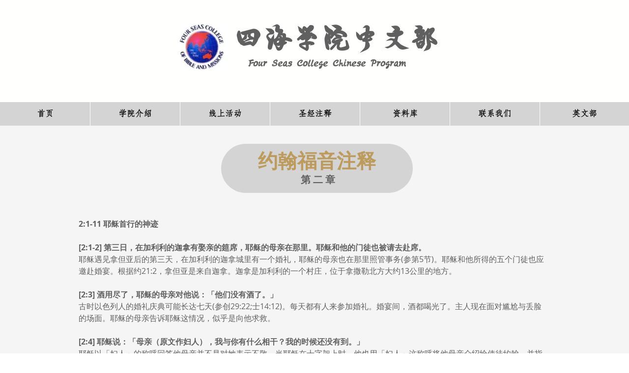

--- FILE ---
content_type: text/html; charset=UTF-8
request_url: https://www.fourseas-chinese.org/1-4
body_size: 152231
content:
<!DOCTYPE html>
<html lang="zh">
<head>
  
  <!-- SEO Tags -->
  <title>约翰福音2 | FSC(Four Seas College)</title>
  <link rel="canonical" href="https://www.fourseas-chinese.org/1-4"/>
  <meta property="og:title" content="约翰福音2 | FSC(Four Seas College)"/>
  <meta property="og:url" content="https://www.fourseas-chinese.org/1-4"/>
  <meta property="og:site_name" content="FSC(Four Seas College)"/>
  <meta property="og:type" content="website"/>
  <meta name="google-site-verification" content="zA9kU-Zd4VxSRiaWtCzA1Fo4BKXuN3OI7MXHlLcQyG8"/>
  <meta name="twitter:card" content="summary_large_image"/>
  <meta name="twitter:title" content="约翰福音2 | FSC(Four Seas College)"/>

  
  <meta charset='utf-8'>
  <meta name="viewport" content="width=device-width, initial-scale=1" id="wixDesktopViewport" />
  <meta http-equiv="X-UA-Compatible" content="IE=edge">
  <meta name="generator" content="Wix.com Website Builder"/>

  <link rel="icon" sizes="192x192" href="https://static.wixstatic.com/media/45ec74_4c79692be17e479db25d82d369947813%7Emv2.jpg/v1/fill/w_192%2Ch_192%2Clg_1%2Cusm_0.66_1.00_0.01/45ec74_4c79692be17e479db25d82d369947813%7Emv2.jpg" type="image/jpeg"/>
  <link rel="shortcut icon" href="https://static.wixstatic.com/media/45ec74_4c79692be17e479db25d82d369947813%7Emv2.jpg/v1/fill/w_192%2Ch_192%2Clg_1%2Cusm_0.66_1.00_0.01/45ec74_4c79692be17e479db25d82d369947813%7Emv2.jpg" type="image/jpeg"/>
  <link rel="apple-touch-icon" href="https://static.wixstatic.com/media/45ec74_4c79692be17e479db25d82d369947813%7Emv2.jpg/v1/fill/w_180%2Ch_180%2Clg_1%2Cusm_0.66_1.00_0.01/45ec74_4c79692be17e479db25d82d369947813%7Emv2.jpg" type="image/jpeg"/>

  <!-- Safari Pinned Tab Icon -->
  <!-- <link rel="mask-icon" href="https://static.wixstatic.com/media/45ec74_4c79692be17e479db25d82d369947813%7Emv2.jpg/v1/fill/w_192%2Ch_192%2Clg_1%2Cusm_0.66_1.00_0.01/45ec74_4c79692be17e479db25d82d369947813%7Emv2.jpg"> -->

  <!-- Origin trials -->
  


  <!-- Segmenter Polyfill -->
  <script>
    if (!window.Intl || !window.Intl.Segmenter) {
      (function() {
        var script = document.createElement('script');
        script.src = 'https://static.parastorage.com/unpkg/@formatjs/intl-segmenter@11.7.10/polyfill.iife.js';
        document.head.appendChild(script);
      })();
    }
  </script>

  <!-- Legacy Polyfills -->
  <script nomodule="" src="https://static.parastorage.com/unpkg/core-js-bundle@3.2.1/minified.js"></script>
  <script nomodule="" src="https://static.parastorage.com/unpkg/focus-within-polyfill@5.0.9/dist/focus-within-polyfill.js"></script>

  <!-- Performance API Polyfills -->
  <script>
  (function () {
    var noop = function noop() {};
    if ("performance" in window === false) {
      window.performance = {};
    }
    window.performance.mark = performance.mark || noop;
    window.performance.measure = performance.measure || noop;
    if ("now" in window.performance === false) {
      var nowOffset = Date.now();
      if (performance.timing && performance.timing.navigationStart) {
        nowOffset = performance.timing.navigationStart;
      }
      window.performance.now = function now() {
        return Date.now() - nowOffset;
      };
    }
  })();
  </script>

  <!-- Globals Definitions -->
  <script>
    (function () {
      var now = Date.now()
      window.initialTimestamps = {
        initialTimestamp: now,
        initialRequestTimestamp: Math.round(performance.timeOrigin ? performance.timeOrigin : now - performance.now())
      }

      window.thunderboltTag = "QA_READY"
      window.thunderboltVersion = "1.16819.0"
    })();
  </script>

  <!-- Essential Viewer Model -->
  <script type="application/json" id="wix-essential-viewer-model">{"fleetConfig":{"fleetName":"thunderbolt-seo-isolated-renderer","type":"Rollout","code":1},"mode":{"qa":false,"enableTestApi":false,"debug":false,"ssrIndicator":false,"ssrOnly":false,"siteAssetsFallback":"enable","versionIndicator":false},"componentsLibrariesTopology":[{"artifactId":"editor-elements","namespace":"wixui","url":"https:\/\/static.parastorage.com\/services\/editor-elements\/1.14873.0"},{"artifactId":"editor-elements","namespace":"dsgnsys","url":"https:\/\/static.parastorage.com\/services\/editor-elements\/1.14873.0"}],"siteFeaturesConfigs":{"sessionManager":{"isRunningInDifferentSiteContext":false}},"language":{"userLanguage":"zh"},"siteAssets":{"clientTopology":{"mediaRootUrl":"https:\/\/static.wixstatic.com","scriptsUrl":"static.parastorage.com","staticMediaUrl":"https:\/\/static.wixstatic.com\/media","moduleRepoUrl":"https:\/\/static.parastorage.com\/unpkg","fileRepoUrl":"https:\/\/static.parastorage.com\/services","viewerAppsUrl":"https:\/\/viewer-apps.parastorage.com","viewerAssetsUrl":"https:\/\/viewer-assets.parastorage.com","siteAssetsUrl":"https:\/\/siteassets.parastorage.com","pageJsonServerUrls":["https:\/\/pages.parastorage.com","https:\/\/staticorigin.wixstatic.com","https:\/\/www.fourseas-chinese.org","https:\/\/fallback.wix.com\/wix-html-editor-pages-webapp\/page"],"pathOfTBModulesInFileRepoForFallback":"wix-thunderbolt\/dist\/"}},"siteFeatures":["accessibility","appMonitoring","assetsLoader","businessLogger","captcha","clickHandlerRegistrar","commonConfig","componentsLoader","componentsRegistry","consentPolicy","cyclicTabbing","domSelectors","dynamicPages","environmentWixCodeSdk","environment","lightbox","locationWixCodeSdk","mpaNavigation","navigationManager","navigationPhases","ooi","pages","panorama","passwordProtectedPage","protectedPages","renderer","reporter","routerFetch","router","scrollRestoration","seoWixCodeSdk","seo","sessionManager","siteMembersWixCodeSdk","siteMembers","siteScrollBlocker","siteWixCodeSdk","speculationRules","ssrCache","stores","structureApi","thunderboltInitializer","tpaCommons","tpaWorkerFeature","translations","usedPlatformApis","warmupData","windowMessageRegistrar","windowWixCodeSdk","wixCustomElementComponent","wixEmbedsApi","componentsReact","platform"],"site":{"externalBaseUrl":"https:\/\/www.fourseas-chinese.org","isSEO":true},"media":{"staticMediaUrl":"https:\/\/static.wixstatic.com\/media","mediaRootUrl":"https:\/\/static.wixstatic.com\/","staticVideoUrl":"https:\/\/video.wixstatic.com\/"},"requestUrl":"https:\/\/www.fourseas-chinese.org\/1-4","rollout":{"siteAssetsVersionsRollout":false,"isDACRollout":0,"isTBRollout":true},"commonConfig":{"brand":"wix","host":"VIEWER","bsi":"","consentPolicy":{},"consentPolicyHeader":{},"siteRevision":"6928","renderingFlow":"NONE","language":"zh","locale":"en-sg"},"interactionSampleRatio":0.01,"dynamicModelUrl":"https:\/\/www.fourseas-chinese.org\/_api\/v2\/dynamicmodel","accessTokensUrl":"https:\/\/www.fourseas-chinese.org\/_api\/v1\/access-tokens","isExcludedFromSecurityExperiments":false,"experiments":{"specs.thunderbolt.hardenFetchAndXHR":true,"specs.thunderbolt.securityExperiments":true}}</script>
  <script>window.viewerModel = JSON.parse(document.getElementById('wix-essential-viewer-model').textContent)</script>

  <script>
    window.commonConfig = viewerModel.commonConfig
  </script>

  
  <!-- BEGIN handleAccessTokens bundle -->

  <script data-url="https://static.parastorage.com/services/wix-thunderbolt/dist/handleAccessTokens.inline.4f2f9a53.bundle.min.js">(()=>{"use strict";function e(e){let{context:o,property:r,value:n,enumerable:i=!0}=e,c=e.get,l=e.set;if(!r||void 0===n&&!c&&!l)return new Error("property and value are required");let a=o||globalThis,s=a?.[r],u={};if(void 0!==n)u.value=n;else{if(c){let e=t(c);e&&(u.get=e)}if(l){let e=t(l);e&&(u.set=e)}}let p={...u,enumerable:i||!1,configurable:!1};void 0!==n&&(p.writable=!1);try{Object.defineProperty(a,r,p)}catch(e){return e instanceof TypeError?s:e}return s}function t(e,t){return"function"==typeof e?e:!0===e?.async&&"function"==typeof e.func?t?async function(t){return e.func(t)}:async function(){return e.func()}:"function"==typeof e?.func?e.func:void 0}try{e({property:"strictDefine",value:e})}catch{}try{e({property:"defineStrictObject",value:r})}catch{}try{e({property:"defineStrictMethod",value:n})}catch{}var o=["toString","toLocaleString","valueOf","constructor","prototype"];function r(t){let{context:n,property:c,propertiesToExclude:l=[],skipPrototype:a=!1,hardenPrototypePropertiesToExclude:s=[]}=t;if(!c)return new Error("property is required");let u=(n||globalThis)[c],p={},f=i(n,c);u&&("object"==typeof u||"function"==typeof u)&&Reflect.ownKeys(u).forEach(t=>{if(!l.includes(t)&&!o.includes(t)){let o=i(u,t);if(o&&(o.writable||o.configurable)){let{value:r,get:n,set:i,enumerable:c=!1}=o,l={};void 0!==r?l.value=r:n?l.get=n:i&&(l.set=i);try{let o=e({context:u,property:t,...l,enumerable:c});p[t]=o}catch(e){if(!(e instanceof TypeError))throw e;try{p[t]=o.value||o.get||o.set}catch{}}}}});let d={originalObject:u,originalProperties:p};if(!a&&void 0!==u?.prototype){let e=r({context:u,property:"prototype",propertiesToExclude:s,skipPrototype:!0});e instanceof Error||(d.originalPrototype=e?.originalObject,d.originalPrototypeProperties=e?.originalProperties)}return e({context:n,property:c,value:u,enumerable:f?.enumerable}),d}function n(t,o){let r=(o||globalThis)[t],n=i(o||globalThis,t);return r&&n&&(n.writable||n.configurable)?(Object.freeze(r),e({context:globalThis,property:t,value:r})):r}function i(e,t){if(e&&t)try{return Reflect.getOwnPropertyDescriptor(e,t)}catch{return}}function c(e){if("string"!=typeof e)return e;try{return decodeURIComponent(e).toLowerCase().trim()}catch{return e.toLowerCase().trim()}}function l(e,t){let o="";if("string"==typeof e)o=e.split("=")[0]?.trim()||"";else{if(!e||"string"!=typeof e.name)return!1;o=e.name}return t.has(c(o)||"")}function a(e,t){let o;return o="string"==typeof e?e.split(";").map(e=>e.trim()).filter(e=>e.length>0):e||[],o.filter(e=>!l(e,t))}var s=null;function u(){return null===s&&(s=typeof Document>"u"?void 0:Object.getOwnPropertyDescriptor(Document.prototype,"cookie")),s}function p(t,o){if(!globalThis?.cookieStore)return;let r=globalThis.cookieStore.get.bind(globalThis.cookieStore),n=globalThis.cookieStore.getAll.bind(globalThis.cookieStore),i=globalThis.cookieStore.set.bind(globalThis.cookieStore),c=globalThis.cookieStore.delete.bind(globalThis.cookieStore);return e({context:globalThis.CookieStore.prototype,property:"get",value:async function(e){return l(("string"==typeof e?e:e.name)||"",t)?null:r.call(this,e)},enumerable:!0}),e({context:globalThis.CookieStore.prototype,property:"getAll",value:async function(){return a(await n.apply(this,Array.from(arguments)),t)},enumerable:!0}),e({context:globalThis.CookieStore.prototype,property:"set",value:async function(){let e=Array.from(arguments);if(!l(1===e.length?e[0].name:e[0],t))return i.apply(this,e);o&&console.warn(o)},enumerable:!0}),e({context:globalThis.CookieStore.prototype,property:"delete",value:async function(){let e=Array.from(arguments);if(!l(1===e.length?e[0].name:e[0],t))return c.apply(this,e)},enumerable:!0}),e({context:globalThis.cookieStore,property:"prototype",value:globalThis.CookieStore.prototype,enumerable:!1}),e({context:globalThis,property:"cookieStore",value:globalThis.cookieStore,enumerable:!0}),{get:r,getAll:n,set:i,delete:c}}var f=["TextEncoder","TextDecoder","XMLHttpRequestEventTarget","EventTarget","URL","JSON","Reflect","Object","Array","Map","Set","WeakMap","WeakSet","Promise","Symbol","Error"],d=["addEventListener","removeEventListener","dispatchEvent","encodeURI","encodeURIComponent","decodeURI","decodeURIComponent"];const y=(e,t)=>{try{const o=t?t.get.call(document):document.cookie;return o.split(";").map(e=>e.trim()).filter(t=>t?.startsWith(e))[0]?.split("=")[1]}catch(e){return""}},g=(e="",t="",o="/")=>`${e}=; ${t?`domain=${t};`:""} max-age=0; path=${o}; expires=Thu, 01 Jan 1970 00:00:01 GMT`;function m(){(function(){if("undefined"!=typeof window){const e=performance.getEntriesByType("navigation")[0];return"back_forward"===(e?.type||"")}return!1})()&&function(){const{counter:e}=function(){const e=b("getItem");if(e){const[t,o]=e.split("-"),r=o?parseInt(o,10):0;if(r>=3){const e=t?Number(t):0;if(Date.now()-e>6e4)return{counter:0}}return{counter:r}}return{counter:0}}();e<3?(!function(e=1){b("setItem",`${Date.now()}-${e}`)}(e+1),window.location.reload()):console.error("ATS: Max reload attempts reached")}()}function b(e,t){try{return sessionStorage[e]("reload",t||"")}catch(e){console.error("ATS: Error calling sessionStorage:",e)}}const h="client-session-bind",v="sec-fetch-unsupported",{experiments:w}=window.viewerModel,T=[h,"client-binding",v,"svSession","smSession","server-session-bind","wixSession2","wixSession3"].map(e=>e.toLowerCase()),{cookie:S}=function(t,o){let r=new Set(t);return e({context:document,property:"cookie",set:{func:e=>function(e,t,o,r){let n=u(),i=c(t.split(";")[0]||"")||"";[...o].every(e=>!i.startsWith(e.toLowerCase()))&&n?.set?n.set.call(e,t):r&&console.warn(r)}(document,e,r,o)},get:{func:()=>function(e,t){let o=u();if(!o?.get)throw new Error("Cookie descriptor or getter not available");return a(o.get.call(e),t).join("; ")}(document,r)},enumerable:!0}),{cookieStore:p(r,o),cookie:u()}}(T),k="tbReady",x="security_overrideGlobals",{experiments:E,siteFeaturesConfigs:C,accessTokensUrl:P}=window.viewerModel,R=P,M={},O=(()=>{const e=y(h,S);if(w["specs.thunderbolt.browserCacheReload"]){y(v,S)||e?b("removeItem"):m()}return(()=>{const e=g(h),t=g(h,location.hostname);S.set.call(document,e),S.set.call(document,t)})(),e})();O&&(M["client-binding"]=O);const D=fetch;addEventListener(k,function e(t){const{logger:o}=t.detail;try{window.tb.init({fetch:D,fetchHeaders:M})}catch(e){const t=new Error("TB003");o.meter(`${x}_${t.message}`,{paramsOverrides:{errorType:x,eventString:t.message}}),window?.viewerModel?.mode.debug&&console.error(e)}finally{removeEventListener(k,e)}}),E["specs.thunderbolt.hardenFetchAndXHR"]||(window.fetchDynamicModel=()=>C.sessionManager.isRunningInDifferentSiteContext?Promise.resolve({}):fetch(R,{credentials:"same-origin",headers:M}).then(function(e){if(!e.ok)throw new Error(`[${e.status}]${e.statusText}`);return e.json()}),window.dynamicModelPromise=window.fetchDynamicModel())})();
//# sourceMappingURL=https://static.parastorage.com/services/wix-thunderbolt/dist/handleAccessTokens.inline.4f2f9a53.bundle.min.js.map</script>

<!-- END handleAccessTokens bundle -->

<!-- BEGIN overrideGlobals bundle -->

<script data-url="https://static.parastorage.com/services/wix-thunderbolt/dist/overrideGlobals.inline.ec13bfcf.bundle.min.js">(()=>{"use strict";function e(e){let{context:r,property:o,value:n,enumerable:i=!0}=e,c=e.get,a=e.set;if(!o||void 0===n&&!c&&!a)return new Error("property and value are required");let l=r||globalThis,u=l?.[o],s={};if(void 0!==n)s.value=n;else{if(c){let e=t(c);e&&(s.get=e)}if(a){let e=t(a);e&&(s.set=e)}}let p={...s,enumerable:i||!1,configurable:!1};void 0!==n&&(p.writable=!1);try{Object.defineProperty(l,o,p)}catch(e){return e instanceof TypeError?u:e}return u}function t(e,t){return"function"==typeof e?e:!0===e?.async&&"function"==typeof e.func?t?async function(t){return e.func(t)}:async function(){return e.func()}:"function"==typeof e?.func?e.func:void 0}try{e({property:"strictDefine",value:e})}catch{}try{e({property:"defineStrictObject",value:o})}catch{}try{e({property:"defineStrictMethod",value:n})}catch{}var r=["toString","toLocaleString","valueOf","constructor","prototype"];function o(t){let{context:n,property:c,propertiesToExclude:a=[],skipPrototype:l=!1,hardenPrototypePropertiesToExclude:u=[]}=t;if(!c)return new Error("property is required");let s=(n||globalThis)[c],p={},f=i(n,c);s&&("object"==typeof s||"function"==typeof s)&&Reflect.ownKeys(s).forEach(t=>{if(!a.includes(t)&&!r.includes(t)){let r=i(s,t);if(r&&(r.writable||r.configurable)){let{value:o,get:n,set:i,enumerable:c=!1}=r,a={};void 0!==o?a.value=o:n?a.get=n:i&&(a.set=i);try{let r=e({context:s,property:t,...a,enumerable:c});p[t]=r}catch(e){if(!(e instanceof TypeError))throw e;try{p[t]=r.value||r.get||r.set}catch{}}}}});let d={originalObject:s,originalProperties:p};if(!l&&void 0!==s?.prototype){let e=o({context:s,property:"prototype",propertiesToExclude:u,skipPrototype:!0});e instanceof Error||(d.originalPrototype=e?.originalObject,d.originalPrototypeProperties=e?.originalProperties)}return e({context:n,property:c,value:s,enumerable:f?.enumerable}),d}function n(t,r){let o=(r||globalThis)[t],n=i(r||globalThis,t);return o&&n&&(n.writable||n.configurable)?(Object.freeze(o),e({context:globalThis,property:t,value:o})):o}function i(e,t){if(e&&t)try{return Reflect.getOwnPropertyDescriptor(e,t)}catch{return}}function c(e){if("string"!=typeof e)return e;try{return decodeURIComponent(e).toLowerCase().trim()}catch{return e.toLowerCase().trim()}}function a(e,t){return e instanceof Headers?e.forEach((r,o)=>{l(o,t)||e.delete(o)}):Object.keys(e).forEach(r=>{l(r,t)||delete e[r]}),e}function l(e,t){return!t.has(c(e)||"")}function u(e,t){let r=!0,o=function(e){let t,r;if(globalThis.Request&&e instanceof Request)t=e.url;else{if("function"!=typeof e?.toString)throw new Error("Unsupported type for url");t=e.toString()}try{return new URL(t).pathname}catch{return r=t.replace(/#.+/gi,"").split("?").shift(),r.startsWith("/")?r:`/${r}`}}(e),n=c(o);return n&&t.some(e=>n.includes(e))&&(r=!1),r}function s(t,r,o){let n=fetch,i=XMLHttpRequest,c=new Set(r);function s(){let e=new i,r=e.open,n=e.setRequestHeader;return e.open=function(){let n=Array.from(arguments),i=n[1];if(n.length<2||u(i,t))return r.apply(e,n);throw new Error(o||`Request not allowed for path ${i}`)},e.setRequestHeader=function(t,r){l(decodeURIComponent(t),c)&&n.call(e,t,r)},e}return e({property:"fetch",value:function(){let e=function(e,t){return globalThis.Request&&e[0]instanceof Request&&e[0]?.headers?a(e[0].headers,t):e[1]?.headers&&a(e[1].headers,t),e}(arguments,c);return u(arguments[0],t)?n.apply(globalThis,Array.from(e)):new Promise((e,t)=>{t(new Error(o||`Request not allowed for path ${arguments[0]}`))})},enumerable:!0}),e({property:"XMLHttpRequest",value:s,enumerable:!0}),Object.keys(i).forEach(e=>{s[e]=i[e]}),{fetch:n,XMLHttpRequest:i}}var p=["TextEncoder","TextDecoder","XMLHttpRequestEventTarget","EventTarget","URL","JSON","Reflect","Object","Array","Map","Set","WeakMap","WeakSet","Promise","Symbol","Error"],f=["addEventListener","removeEventListener","dispatchEvent","encodeURI","encodeURIComponent","decodeURI","decodeURIComponent"];const d=function(){let t=globalThis.open,r=document.open;function o(e,r,o){let n="string"!=typeof e,i=t.call(window,e,r,o);return n||e&&function(e){return e.startsWith("//")&&/(?:[a-z0-9](?:[a-z0-9-]{0,61}[a-z0-9])?\.)+[a-z0-9][a-z0-9-]{0,61}[a-z0-9]/g.test(`${location.protocol}:${e}`)&&(e=`${location.protocol}${e}`),!e.startsWith("http")||new URL(e).hostname===location.hostname}(e)?{}:i}return e({property:"open",value:o,context:globalThis,enumerable:!0}),e({property:"open",value:function(e,t,n){return e?o(e,t,n):r.call(document,e||"",t||"",n||"")},context:document,enumerable:!0}),{open:t,documentOpen:r}},y=function(){let t=document.createElement,r=Element.prototype.setAttribute,o=Element.prototype.setAttributeNS;return e({property:"createElement",context:document,value:function(n,i){let a=t.call(document,n,i);if("iframe"===c(n)){e({property:"srcdoc",context:a,get:()=>"",set:()=>{console.warn("`srcdoc` is not allowed in iframe elements.")}});let t=function(e,t){"srcdoc"!==e.toLowerCase()?r.call(a,e,t):console.warn("`srcdoc` attribute is not allowed to be set.")},n=function(e,t,r){"srcdoc"!==t.toLowerCase()?o.call(a,e,t,r):console.warn("`srcdoc` attribute is not allowed to be set.")};a.setAttribute=t,a.setAttributeNS=n}return a},enumerable:!0}),{createElement:t,setAttribute:r,setAttributeNS:o}},m=["client-binding"],b=["/_api/v1/access-tokens","/_api/v2/dynamicmodel","/_api/one-app-session-web/v3/businesses"],h=function(){let t=setTimeout,r=setInterval;return o("setTimeout",0,globalThis),o("setInterval",0,globalThis),{setTimeout:t,setInterval:r};function o(t,r,o){let n=o||globalThis,i=n[t];if(!i||"function"!=typeof i)throw new Error(`Function ${t} not found or is not a function`);e({property:t,value:function(){let e=Array.from(arguments);if("string"!=typeof e[r])return i.apply(n,e);console.warn(`Calling ${t} with a String Argument at index ${r} is not allowed`)},context:o,enumerable:!0})}},v=function(){if(navigator&&"serviceWorker"in navigator){let t=navigator.serviceWorker.register;return e({context:navigator.serviceWorker,property:"register",value:function(){console.log("Service worker registration is not allowed")},enumerable:!0}),{register:t}}return{}};performance.mark("overrideGlobals started");const{isExcludedFromSecurityExperiments:g,experiments:w}=window.viewerModel,E=!g&&w["specs.thunderbolt.securityExperiments"];try{d(),E&&y(),w["specs.thunderbolt.hardenFetchAndXHR"]&&E&&s(b,m),v(),(e=>{let t=[],r=[];r=r.concat(["TextEncoder","TextDecoder"]),e&&(r=r.concat(["XMLHttpRequestEventTarget","EventTarget"])),r=r.concat(["URL","JSON"]),e&&(t=t.concat(["addEventListener","removeEventListener"])),t=t.concat(["encodeURI","encodeURIComponent","decodeURI","decodeURIComponent"]),r=r.concat(["String","Number"]),e&&r.push("Object"),r=r.concat(["Reflect"]),t.forEach(e=>{n(e),["addEventListener","removeEventListener"].includes(e)&&n(e,document)}),r.forEach(e=>{o({property:e})})})(E),E&&h()}catch(e){window?.viewerModel?.mode.debug&&console.error(e);const t=new Error("TB006");window.fedops?.reportError(t,"security_overrideGlobals"),window.Sentry?window.Sentry.captureException(t):globalThis.defineStrictProperty("sentryBuffer",[t],window,!1)}performance.mark("overrideGlobals ended")})();
//# sourceMappingURL=https://static.parastorage.com/services/wix-thunderbolt/dist/overrideGlobals.inline.ec13bfcf.bundle.min.js.map</script>

<!-- END overrideGlobals bundle -->


  
  <script>
    window.commonConfig = viewerModel.commonConfig

	
  </script>

  <!-- Initial CSS -->
  <style data-url="https://static.parastorage.com/services/wix-thunderbolt/dist/main.46d95940.min.css">@keyframes slide-horizontal-new{0%{transform:translateX(100%)}}@keyframes slide-horizontal-old{80%{opacity:1}to{opacity:0;transform:translateX(-100%)}}@keyframes slide-vertical-new{0%{transform:translateY(-100%)}}@keyframes slide-vertical-old{80%{opacity:1}to{opacity:0;transform:translateY(100%)}}@keyframes out-in-new{0%{opacity:0}}@keyframes out-in-old{to{opacity:0}}:root:active-view-transition{view-transition-name:none}::view-transition{pointer-events:none}:root:active-view-transition #SITE_HEADER{view-transition-name:header-group}:root:active-view-transition #WIX_ADS{view-transition-name:wix-ads-group}:root:active-view-transition #SITE_FOOTER{view-transition-name:footer-group}:root:active-view-transition::view-transition-new(page-group),:root:active-view-transition::view-transition-old(page-group){animation-duration:.6s;cursor:wait;pointer-events:all}:root:active-view-transition-type(SlideHorizontal)::view-transition-old(page-group){animation:slide-horizontal-old .6s cubic-bezier(.83,0,.17,1) forwards;mix-blend-mode:normal}:root:active-view-transition-type(SlideHorizontal)::view-transition-new(page-group){animation:slide-horizontal-new .6s cubic-bezier(.83,0,.17,1) backwards;mix-blend-mode:normal}:root:active-view-transition-type(SlideVertical)::view-transition-old(page-group){animation:slide-vertical-old .6s cubic-bezier(.83,0,.17,1) forwards;mix-blend-mode:normal}:root:active-view-transition-type(SlideVertical)::view-transition-new(page-group){animation:slide-vertical-new .6s cubic-bezier(.83,0,.17,1) backwards;mix-blend-mode:normal}:root:active-view-transition-type(OutIn)::view-transition-old(page-group){animation:out-in-old .35s cubic-bezier(.22,1,.36,1) forwards}:root:active-view-transition-type(OutIn)::view-transition-new(page-group){animation:out-in-new .35s cubic-bezier(.64,0,.78,0) .35s backwards}@media(prefers-reduced-motion:reduce){::view-transition-group(*),::view-transition-new(*),::view-transition-old(*){animation:none!important}}body,html{background:transparent;border:0;margin:0;outline:0;padding:0;vertical-align:baseline}body{--scrollbar-width:0px;font-family:Arial,Helvetica,sans-serif;font-size:10px}body,html{height:100%}body{overflow-x:auto;overflow-y:scroll}body:not(.responsive) #site-root{min-width:var(--site-width);width:100%}body:not([data-js-loaded]) [data-hide-prejs]{visibility:hidden}interact-element{display:contents}#SITE_CONTAINER{position:relative}:root{--one-unit:1vw;--section-max-width:9999px;--spx-stopper-max:9999px;--spx-stopper-min:0px;--browser-zoom:1}@supports(-webkit-appearance:none) and (stroke-color:transparent){:root{--safari-sticky-fix:opacity;--experimental-safari-sticky-fix:translateZ(0)}}@supports(container-type:inline-size){:root{--one-unit:1cqw}}[id^=oldHoverBox-]{mix-blend-mode:plus-lighter;transition:opacity .5s ease,visibility .5s ease}[data-mesh-id$=inlineContent-gridContainer]:has(>[id^=oldHoverBox-]){isolation:isolate}</style>
<style data-url="https://static.parastorage.com/services/wix-thunderbolt/dist/main.renderer.25146d00.min.css">a,abbr,acronym,address,applet,b,big,blockquote,button,caption,center,cite,code,dd,del,dfn,div,dl,dt,em,fieldset,font,footer,form,h1,h2,h3,h4,h5,h6,header,i,iframe,img,ins,kbd,label,legend,li,nav,object,ol,p,pre,q,s,samp,section,small,span,strike,strong,sub,sup,table,tbody,td,tfoot,th,thead,title,tr,tt,u,ul,var{background:transparent;border:0;margin:0;outline:0;padding:0;vertical-align:baseline}input,select,textarea{box-sizing:border-box;font-family:Helvetica,Arial,sans-serif}ol,ul{list-style:none}blockquote,q{quotes:none}ins{text-decoration:none}del{text-decoration:line-through}table{border-collapse:collapse;border-spacing:0}a{cursor:pointer;text-decoration:none}.testStyles{overflow-y:hidden}.reset-button{-webkit-appearance:none;background:none;border:0;color:inherit;font:inherit;line-height:normal;outline:0;overflow:visible;padding:0;-webkit-user-select:none;-moz-user-select:none;-ms-user-select:none}:focus{outline:none}body.device-mobile-optimized:not(.disable-site-overflow){overflow-x:hidden;overflow-y:scroll}body.device-mobile-optimized:not(.responsive) #SITE_CONTAINER{margin-left:auto;margin-right:auto;overflow-x:visible;position:relative;width:320px}body.device-mobile-optimized:not(.responsive):not(.blockSiteScrolling) #SITE_CONTAINER{margin-top:0}body.device-mobile-optimized>*{max-width:100%!important}body.device-mobile-optimized #site-root{overflow-x:hidden;overflow-y:hidden}@supports(overflow:clip){body.device-mobile-optimized #site-root{overflow-x:clip;overflow-y:clip}}body.device-mobile-non-optimized #SITE_CONTAINER #site-root{overflow-x:clip;overflow-y:clip}body.device-mobile-non-optimized.fullScreenMode{background-color:#5f6360}body.device-mobile-non-optimized.fullScreenMode #MOBILE_ACTIONS_MENU,body.device-mobile-non-optimized.fullScreenMode #SITE_BACKGROUND,body.device-mobile-non-optimized.fullScreenMode #site-root,body.fullScreenMode #WIX_ADS{visibility:hidden}body.fullScreenMode{overflow-x:hidden!important;overflow-y:hidden!important}body.fullScreenMode.device-mobile-optimized #TINY_MENU{opacity:0;pointer-events:none}body.fullScreenMode-scrollable.device-mobile-optimized{overflow-x:hidden!important;overflow-y:auto!important}body.fullScreenMode-scrollable.device-mobile-optimized #masterPage,body.fullScreenMode-scrollable.device-mobile-optimized #site-root{overflow-x:hidden!important;overflow-y:hidden!important}body.fullScreenMode-scrollable.device-mobile-optimized #SITE_BACKGROUND,body.fullScreenMode-scrollable.device-mobile-optimized #masterPage{height:auto!important}body.fullScreenMode-scrollable.device-mobile-optimized #masterPage.mesh-layout{height:0!important}body.blockSiteScrolling,body.siteScrollingBlocked{position:fixed;width:100%}body.siteScrollingBlockedIOSFix{overflow:hidden!important}body.blockSiteScrolling #SITE_CONTAINER{margin-top:calc(var(--blocked-site-scroll-margin-top)*-1)}#site-root{margin:0 auto;min-height:100%;position:relative;top:var(--wix-ads-height)}#site-root img:not([src]){visibility:hidden}#site-root svg img:not([src]){visibility:visible}.auto-generated-link{color:inherit}#SCROLL_TO_BOTTOM,#SCROLL_TO_TOP{height:0}.has-click-trigger{cursor:pointer}.fullScreenOverlay{bottom:0;display:flex;justify-content:center;left:0;overflow-y:hidden;position:fixed;right:0;top:-60px;z-index:1005}.fullScreenOverlay>.fullScreenOverlayContent{bottom:0;left:0;margin:0 auto;overflow:hidden;position:absolute;right:0;top:60px;transform:translateZ(0)}[data-mesh-id$=centeredContent],[data-mesh-id$=form],[data-mesh-id$=inlineContent]{pointer-events:none;position:relative}[data-mesh-id$=-gridWrapper],[data-mesh-id$=-rotated-wrapper]{pointer-events:none}[data-mesh-id$=-gridContainer]>*,[data-mesh-id$=-rotated-wrapper]>*,[data-mesh-id$=inlineContent]>:not([data-mesh-id$=-gridContainer]){pointer-events:auto}.device-mobile-optimized #masterPage.mesh-layout #SOSP_CONTAINER_CUSTOM_ID{grid-area:2/1/3/2;-ms-grid-row:2;position:relative}#masterPage.mesh-layout{-ms-grid-rows:max-content max-content min-content max-content;-ms-grid-columns:100%;align-items:start;display:-ms-grid;display:grid;grid-template-columns:100%;grid-template-rows:max-content max-content min-content max-content;justify-content:stretch}#masterPage.mesh-layout #PAGES_CONTAINER,#masterPage.mesh-layout #SITE_FOOTER-placeholder,#masterPage.mesh-layout #SITE_FOOTER_WRAPPER,#masterPage.mesh-layout #SITE_HEADER-placeholder,#masterPage.mesh-layout #SITE_HEADER_WRAPPER,#masterPage.mesh-layout #SOSP_CONTAINER_CUSTOM_ID[data-state~=mobileView],#masterPage.mesh-layout #soapAfterPagesContainer,#masterPage.mesh-layout #soapBeforePagesContainer{-ms-grid-row-align:start;-ms-grid-column-align:start;-ms-grid-column:1}#masterPage.mesh-layout #SITE_HEADER-placeholder,#masterPage.mesh-layout #SITE_HEADER_WRAPPER{grid-area:1/1/2/2;-ms-grid-row:1}#masterPage.mesh-layout #PAGES_CONTAINER,#masterPage.mesh-layout #soapAfterPagesContainer,#masterPage.mesh-layout #soapBeforePagesContainer{grid-area:3/1/4/2;-ms-grid-row:3}#masterPage.mesh-layout #soapAfterPagesContainer,#masterPage.mesh-layout #soapBeforePagesContainer{width:100%}#masterPage.mesh-layout #PAGES_CONTAINER{align-self:stretch}#masterPage.mesh-layout main#PAGES_CONTAINER{display:block}#masterPage.mesh-layout #SITE_FOOTER-placeholder,#masterPage.mesh-layout #SITE_FOOTER_WRAPPER{grid-area:4/1/5/2;-ms-grid-row:4}#masterPage.mesh-layout #SITE_PAGES,#masterPage.mesh-layout [data-mesh-id=PAGES_CONTAINERcenteredContent],#masterPage.mesh-layout [data-mesh-id=PAGES_CONTAINERinlineContent]{height:100%}#masterPage.mesh-layout.desktop>*{width:100%}#masterPage.mesh-layout #PAGES_CONTAINER,#masterPage.mesh-layout #SITE_FOOTER,#masterPage.mesh-layout #SITE_FOOTER_WRAPPER,#masterPage.mesh-layout #SITE_HEADER,#masterPage.mesh-layout #SITE_HEADER_WRAPPER,#masterPage.mesh-layout #SITE_PAGES,#masterPage.mesh-layout #masterPageinlineContent{position:relative}#masterPage.mesh-layout #SITE_HEADER{grid-area:1/1/2/2}#masterPage.mesh-layout #SITE_FOOTER{grid-area:4/1/5/2}#masterPage.mesh-layout.overflow-x-clip #SITE_FOOTER,#masterPage.mesh-layout.overflow-x-clip #SITE_HEADER{overflow-x:clip}[data-z-counter]{z-index:0}[data-z-counter="0"]{z-index:auto}.wixSiteProperties{-webkit-font-smoothing:antialiased;-moz-osx-font-smoothing:grayscale}:root{--wst-button-color-fill-primary:rgb(var(--color_48));--wst-button-color-border-primary:rgb(var(--color_49));--wst-button-color-text-primary:rgb(var(--color_50));--wst-button-color-fill-primary-hover:rgb(var(--color_51));--wst-button-color-border-primary-hover:rgb(var(--color_52));--wst-button-color-text-primary-hover:rgb(var(--color_53));--wst-button-color-fill-primary-disabled:rgb(var(--color_54));--wst-button-color-border-primary-disabled:rgb(var(--color_55));--wst-button-color-text-primary-disabled:rgb(var(--color_56));--wst-button-color-fill-secondary:rgb(var(--color_57));--wst-button-color-border-secondary:rgb(var(--color_58));--wst-button-color-text-secondary:rgb(var(--color_59));--wst-button-color-fill-secondary-hover:rgb(var(--color_60));--wst-button-color-border-secondary-hover:rgb(var(--color_61));--wst-button-color-text-secondary-hover:rgb(var(--color_62));--wst-button-color-fill-secondary-disabled:rgb(var(--color_63));--wst-button-color-border-secondary-disabled:rgb(var(--color_64));--wst-button-color-text-secondary-disabled:rgb(var(--color_65));--wst-color-fill-base-1:rgb(var(--color_36));--wst-color-fill-base-2:rgb(var(--color_37));--wst-color-fill-base-shade-1:rgb(var(--color_38));--wst-color-fill-base-shade-2:rgb(var(--color_39));--wst-color-fill-base-shade-3:rgb(var(--color_40));--wst-color-fill-accent-1:rgb(var(--color_41));--wst-color-fill-accent-2:rgb(var(--color_42));--wst-color-fill-accent-3:rgb(var(--color_43));--wst-color-fill-accent-4:rgb(var(--color_44));--wst-color-fill-background-primary:rgb(var(--color_11));--wst-color-fill-background-secondary:rgb(var(--color_12));--wst-color-text-primary:rgb(var(--color_15));--wst-color-text-secondary:rgb(var(--color_14));--wst-color-action:rgb(var(--color_18));--wst-color-disabled:rgb(var(--color_39));--wst-color-title:rgb(var(--color_45));--wst-color-subtitle:rgb(var(--color_46));--wst-color-line:rgb(var(--color_47));--wst-font-style-h2:var(--font_2);--wst-font-style-h3:var(--font_3);--wst-font-style-h4:var(--font_4);--wst-font-style-h5:var(--font_5);--wst-font-style-h6:var(--font_6);--wst-font-style-body-large:var(--font_7);--wst-font-style-body-medium:var(--font_8);--wst-font-style-body-small:var(--font_9);--wst-font-style-body-x-small:var(--font_10);--wst-color-custom-1:rgb(var(--color_13));--wst-color-custom-2:rgb(var(--color_16));--wst-color-custom-3:rgb(var(--color_17));--wst-color-custom-4:rgb(var(--color_19));--wst-color-custom-5:rgb(var(--color_20));--wst-color-custom-6:rgb(var(--color_21));--wst-color-custom-7:rgb(var(--color_22));--wst-color-custom-8:rgb(var(--color_23));--wst-color-custom-9:rgb(var(--color_24));--wst-color-custom-10:rgb(var(--color_25));--wst-color-custom-11:rgb(var(--color_26));--wst-color-custom-12:rgb(var(--color_27));--wst-color-custom-13:rgb(var(--color_28));--wst-color-custom-14:rgb(var(--color_29));--wst-color-custom-15:rgb(var(--color_30));--wst-color-custom-16:rgb(var(--color_31));--wst-color-custom-17:rgb(var(--color_32));--wst-color-custom-18:rgb(var(--color_33));--wst-color-custom-19:rgb(var(--color_34));--wst-color-custom-20:rgb(var(--color_35))}.wix-presets-wrapper{display:contents}</style>

  <meta name="format-detection" content="telephone=no">
  <meta name="skype_toolbar" content="skype_toolbar_parser_compatible">
  
  

  

  

  <!-- head performance data start -->
  
  <!-- head performance data end -->
  

    


    
<style data-href="https://static.parastorage.com/services/editor-elements-library/dist/thunderbolt/rb_wixui.thunderbolt_bootstrap-classic.72e6a2a3.min.css">.PlZyDq{touch-action:manipulation}.uDW_Qe{align-items:center;box-sizing:border-box;display:flex;justify-content:var(--label-align);min-width:100%;text-align:initial;width:-moz-max-content;width:max-content}.uDW_Qe:before{max-width:var(--margin-start,0)}.uDW_Qe:after,.uDW_Qe:before{align-self:stretch;content:"";flex-grow:1}.uDW_Qe:after{max-width:var(--margin-end,0)}.FubTgk{height:100%}.FubTgk .uDW_Qe{border-radius:var(--corvid-border-radius,var(--rd,0));bottom:0;box-shadow:var(--shd,0 1px 4px rgba(0,0,0,.6));left:0;position:absolute;right:0;top:0;transition:var(--trans1,border-color .4s ease 0s,background-color .4s ease 0s)}.FubTgk .uDW_Qe:link,.FubTgk .uDW_Qe:visited{border-color:transparent}.FubTgk .l7_2fn{color:var(--corvid-color,rgb(var(--txt,var(--color_15,color_15))));font:var(--fnt,var(--font_5));margin:0;position:relative;transition:var(--trans2,color .4s ease 0s);white-space:nowrap}.FubTgk[aria-disabled=false] .uDW_Qe{background-color:var(--corvid-background-color,rgba(var(--bg,var(--color_17,color_17)),var(--alpha-bg,1)));border:solid var(--corvid-border-color,rgba(var(--brd,var(--color_15,color_15)),var(--alpha-brd,1))) var(--corvid-border-width,var(--brw,0));cursor:pointer!important}:host(.device-mobile-optimized) .FubTgk[aria-disabled=false]:active .uDW_Qe,body.device-mobile-optimized .FubTgk[aria-disabled=false]:active .uDW_Qe{background-color:var(--corvid-hover-background-color,rgba(var(--bgh,var(--color_18,color_18)),var(--alpha-bgh,1)));border-color:var(--corvid-hover-border-color,rgba(var(--brdh,var(--color_15,color_15)),var(--alpha-brdh,1)))}:host(.device-mobile-optimized) .FubTgk[aria-disabled=false]:active .l7_2fn,body.device-mobile-optimized .FubTgk[aria-disabled=false]:active .l7_2fn{color:var(--corvid-hover-color,rgb(var(--txth,var(--color_15,color_15))))}:host(:not(.device-mobile-optimized)) .FubTgk[aria-disabled=false]:hover .uDW_Qe,body:not(.device-mobile-optimized) .FubTgk[aria-disabled=false]:hover .uDW_Qe{background-color:var(--corvid-hover-background-color,rgba(var(--bgh,var(--color_18,color_18)),var(--alpha-bgh,1)));border-color:var(--corvid-hover-border-color,rgba(var(--brdh,var(--color_15,color_15)),var(--alpha-brdh,1)))}:host(:not(.device-mobile-optimized)) .FubTgk[aria-disabled=false]:hover .l7_2fn,body:not(.device-mobile-optimized) .FubTgk[aria-disabled=false]:hover .l7_2fn{color:var(--corvid-hover-color,rgb(var(--txth,var(--color_15,color_15))))}.FubTgk[aria-disabled=true] .uDW_Qe{background-color:var(--corvid-disabled-background-color,rgba(var(--bgd,204,204,204),var(--alpha-bgd,1)));border-color:var(--corvid-disabled-border-color,rgba(var(--brdd,204,204,204),var(--alpha-brdd,1)));border-style:solid;border-width:var(--corvid-border-width,var(--brw,0))}.FubTgk[aria-disabled=true] .l7_2fn{color:var(--corvid-disabled-color,rgb(var(--txtd,255,255,255)))}.uUxqWY{align-items:center;box-sizing:border-box;display:flex;justify-content:var(--label-align);min-width:100%;text-align:initial;width:-moz-max-content;width:max-content}.uUxqWY:before{max-width:var(--margin-start,0)}.uUxqWY:after,.uUxqWY:before{align-self:stretch;content:"";flex-grow:1}.uUxqWY:after{max-width:var(--margin-end,0)}.Vq4wYb[aria-disabled=false] .uUxqWY{cursor:pointer}:host(.device-mobile-optimized) .Vq4wYb[aria-disabled=false]:active .wJVzSK,body.device-mobile-optimized .Vq4wYb[aria-disabled=false]:active .wJVzSK{color:var(--corvid-hover-color,rgb(var(--txth,var(--color_15,color_15))));transition:var(--trans,color .4s ease 0s)}:host(:not(.device-mobile-optimized)) .Vq4wYb[aria-disabled=false]:hover .wJVzSK,body:not(.device-mobile-optimized) .Vq4wYb[aria-disabled=false]:hover .wJVzSK{color:var(--corvid-hover-color,rgb(var(--txth,var(--color_15,color_15))));transition:var(--trans,color .4s ease 0s)}.Vq4wYb .uUxqWY{bottom:0;left:0;position:absolute;right:0;top:0}.Vq4wYb .wJVzSK{color:var(--corvid-color,rgb(var(--txt,var(--color_15,color_15))));font:var(--fnt,var(--font_5));transition:var(--trans,color .4s ease 0s);white-space:nowrap}.Vq4wYb[aria-disabled=true] .wJVzSK{color:var(--corvid-disabled-color,rgb(var(--txtd,255,255,255)))}:host(:not(.device-mobile-optimized)) .CohWsy,body:not(.device-mobile-optimized) .CohWsy{display:flex}:host(:not(.device-mobile-optimized)) .V5AUxf,body:not(.device-mobile-optimized) .V5AUxf{-moz-column-gap:var(--margin);column-gap:var(--margin);direction:var(--direction);display:flex;margin:0 auto;position:relative;width:calc(100% - var(--padding)*2)}:host(:not(.device-mobile-optimized)) .V5AUxf>*,body:not(.device-mobile-optimized) .V5AUxf>*{direction:ltr;flex:var(--column-flex) 1 0%;left:0;margin-bottom:var(--padding);margin-top:var(--padding);min-width:0;position:relative;top:0}:host(.device-mobile-optimized) .V5AUxf,body.device-mobile-optimized .V5AUxf{display:block;padding-bottom:var(--padding-y);padding-left:var(--padding-x,0);padding-right:var(--padding-x,0);padding-top:var(--padding-y);position:relative}:host(.device-mobile-optimized) .V5AUxf>*,body.device-mobile-optimized .V5AUxf>*{margin-bottom:var(--margin);position:relative}:host(.device-mobile-optimized) .V5AUxf>:first-child,body.device-mobile-optimized .V5AUxf>:first-child{margin-top:var(--firstChildMarginTop,0)}:host(.device-mobile-optimized) .V5AUxf>:last-child,body.device-mobile-optimized .V5AUxf>:last-child{margin-bottom:var(--lastChildMarginBottom)}.LIhNy3{backface-visibility:hidden}.jhxvbR,.mtrorN{display:block;height:100%;width:100%}.jhxvbR img{max-width:var(--wix-img-max-width,100%)}.jhxvbR[data-animate-blur] img{filter:blur(9px);transition:filter .8s ease-in}.jhxvbR[data-animate-blur] img[data-load-done]{filter:none}.if7Vw2{height:100%;left:0;-webkit-mask-image:var(--mask-image,none);mask-image:var(--mask-image,none);-webkit-mask-position:var(--mask-position,0);mask-position:var(--mask-position,0);-webkit-mask-repeat:var(--mask-repeat,no-repeat);mask-repeat:var(--mask-repeat,no-repeat);-webkit-mask-size:var(--mask-size,100%);mask-size:var(--mask-size,100%);overflow:hidden;pointer-events:var(--fill-layer-background-media-pointer-events);position:absolute;top:0;width:100%}.if7Vw2.f0uTJH{clip:rect(0,auto,auto,0)}.if7Vw2 .i1tH8h{height:100%;position:absolute;top:0;width:100%}.if7Vw2 .DXi4PB{height:var(--fill-layer-image-height,100%);opacity:var(--fill-layer-image-opacity)}.if7Vw2 .DXi4PB img{height:100%;width:100%}@supports(-webkit-hyphens:none){.if7Vw2.f0uTJH{clip:auto;-webkit-clip-path:inset(0)}}.wG8dni{height:100%}.tcElKx{background-color:var(--bg-overlay-color);background-image:var(--bg-gradient);transition:var(--inherit-transition)}.ImALHf,.Ybjs9b{opacity:var(--fill-layer-video-opacity)}.UWmm3w{bottom:var(--media-padding-bottom);height:var(--media-padding-height);position:absolute;top:var(--media-padding-top);width:100%}.Yjj1af{transform:scale(var(--scale,1));transition:var(--transform-duration,transform 0s)}.ImALHf{height:100%;position:relative;width:100%}.KCM6zk{opacity:var(--fill-layer-video-opacity,var(--fill-layer-image-opacity,1))}.KCM6zk .DXi4PB,.KCM6zk .ImALHf,.KCM6zk .Ybjs9b{opacity:1}._uqPqy{clip-path:var(--fill-layer-clip)}._uqPqy,.eKyYhK{position:absolute;top:0}._uqPqy,.eKyYhK,.x0mqQS img{height:100%;width:100%}.pnCr6P{opacity:0}.blf7sp,.pnCr6P{position:absolute;top:0}.blf7sp{height:0;left:0;overflow:hidden;width:0}.rWP3Gv{left:0;pointer-events:var(--fill-layer-background-media-pointer-events);position:var(--fill-layer-background-media-position)}.Tr4n3d,.rWP3Gv,.wRqk6s{height:100%;top:0;width:100%}.wRqk6s{position:absolute}.Tr4n3d{background-color:var(--fill-layer-background-overlay-color);opacity:var(--fill-layer-background-overlay-blend-opacity-fallback,1);position:var(--fill-layer-background-overlay-position);transform:var(--fill-layer-background-overlay-transform)}@supports(mix-blend-mode:overlay){.Tr4n3d{mix-blend-mode:var(--fill-layer-background-overlay-blend-mode);opacity:var(--fill-layer-background-overlay-blend-opacity,1)}}.VXAmO2{--divider-pin-height__:min(1,calc(var(--divider-layers-pin-factor__) + 1));--divider-pin-layer-height__:var( --divider-layers-pin-factor__ );--divider-pin-border__:min(1,calc(var(--divider-layers-pin-factor__) / -1 + 1));height:calc(var(--divider-height__) + var(--divider-pin-height__)*var(--divider-layers-size__)*var(--divider-layers-y__))}.VXAmO2,.VXAmO2 .dy3w_9{left:0;position:absolute;width:100%}.VXAmO2 .dy3w_9{--divider-layer-i__:var(--divider-layer-i,0);background-position:left calc(50% + var(--divider-offset-x__) + var(--divider-layers-x__)*var(--divider-layer-i__)) bottom;background-repeat:repeat-x;border-bottom-style:solid;border-bottom-width:calc(var(--divider-pin-border__)*var(--divider-layer-i__)*var(--divider-layers-y__));height:calc(var(--divider-height__) + var(--divider-pin-layer-height__)*var(--divider-layer-i__)*var(--divider-layers-y__));opacity:calc(1 - var(--divider-layer-i__)/(var(--divider-layer-i__) + 1))}.UORcXs{--divider-height__:var(--divider-top-height,auto);--divider-offset-x__:var(--divider-top-offset-x,0px);--divider-layers-size__:var(--divider-top-layers-size,0);--divider-layers-y__:var(--divider-top-layers-y,0px);--divider-layers-x__:var(--divider-top-layers-x,0px);--divider-layers-pin-factor__:var(--divider-top-layers-pin-factor,0);border-top:var(--divider-top-padding,0) solid var(--divider-top-color,currentColor);opacity:var(--divider-top-opacity,1);top:0;transform:var(--divider-top-flip,scaleY(-1))}.UORcXs .dy3w_9{background-image:var(--divider-top-image,none);background-size:var(--divider-top-size,contain);border-color:var(--divider-top-color,currentColor);bottom:0;filter:var(--divider-top-filter,none)}.UORcXs .dy3w_9[data-divider-layer="1"]{display:var(--divider-top-layer-1-display,block)}.UORcXs .dy3w_9[data-divider-layer="2"]{display:var(--divider-top-layer-2-display,block)}.UORcXs .dy3w_9[data-divider-layer="3"]{display:var(--divider-top-layer-3-display,block)}.Io4VUz{--divider-height__:var(--divider-bottom-height,auto);--divider-offset-x__:var(--divider-bottom-offset-x,0px);--divider-layers-size__:var(--divider-bottom-layers-size,0);--divider-layers-y__:var(--divider-bottom-layers-y,0px);--divider-layers-x__:var(--divider-bottom-layers-x,0px);--divider-layers-pin-factor__:var(--divider-bottom-layers-pin-factor,0);border-bottom:var(--divider-bottom-padding,0) solid var(--divider-bottom-color,currentColor);bottom:0;opacity:var(--divider-bottom-opacity,1);transform:var(--divider-bottom-flip,none)}.Io4VUz .dy3w_9{background-image:var(--divider-bottom-image,none);background-size:var(--divider-bottom-size,contain);border-color:var(--divider-bottom-color,currentColor);bottom:0;filter:var(--divider-bottom-filter,none)}.Io4VUz .dy3w_9[data-divider-layer="1"]{display:var(--divider-bottom-layer-1-display,block)}.Io4VUz .dy3w_9[data-divider-layer="2"]{display:var(--divider-bottom-layer-2-display,block)}.Io4VUz .dy3w_9[data-divider-layer="3"]{display:var(--divider-bottom-layer-3-display,block)}.YzqVVZ{overflow:visible;position:relative}.mwF7X1{backface-visibility:hidden}.YGilLk{cursor:pointer}.Tj01hh{display:block}.MW5IWV,.Tj01hh{height:100%;width:100%}.MW5IWV{left:0;-webkit-mask-image:var(--mask-image,none);mask-image:var(--mask-image,none);-webkit-mask-position:var(--mask-position,0);mask-position:var(--mask-position,0);-webkit-mask-repeat:var(--mask-repeat,no-repeat);mask-repeat:var(--mask-repeat,no-repeat);-webkit-mask-size:var(--mask-size,100%);mask-size:var(--mask-size,100%);overflow:hidden;pointer-events:var(--fill-layer-background-media-pointer-events);position:absolute;top:0}.MW5IWV.N3eg0s{clip:rect(0,auto,auto,0)}.MW5IWV .Kv1aVt{height:100%;position:absolute;top:0;width:100%}.MW5IWV .dLPlxY{height:var(--fill-layer-image-height,100%);opacity:var(--fill-layer-image-opacity)}.MW5IWV .dLPlxY img{height:100%;width:100%}@supports(-webkit-hyphens:none){.MW5IWV.N3eg0s{clip:auto;-webkit-clip-path:inset(0)}}.VgO9Yg{height:100%}.LWbAav{background-color:var(--bg-overlay-color);background-image:var(--bg-gradient);transition:var(--inherit-transition)}.K_YxMd,.yK6aSC{opacity:var(--fill-layer-video-opacity)}.NGjcJN{bottom:var(--media-padding-bottom);height:var(--media-padding-height);position:absolute;top:var(--media-padding-top);width:100%}.mNGsUM{transform:scale(var(--scale,1));transition:var(--transform-duration,transform 0s)}.K_YxMd{height:100%;position:relative;width:100%}wix-media-canvas{display:block;height:100%}.I8xA4L{opacity:var(--fill-layer-video-opacity,var(--fill-layer-image-opacity,1))}.I8xA4L .K_YxMd,.I8xA4L .dLPlxY,.I8xA4L .yK6aSC{opacity:1}.bX9O_S{clip-path:var(--fill-layer-clip)}.Z_wCwr,.bX9O_S{position:absolute;top:0}.Jxk_UL img,.Z_wCwr,.bX9O_S{height:100%;width:100%}.K8MSra{opacity:0}.K8MSra,.YTb3b4{position:absolute;top:0}.YTb3b4{height:0;left:0;overflow:hidden;width:0}.SUz0WK{left:0;pointer-events:var(--fill-layer-background-media-pointer-events);position:var(--fill-layer-background-media-position)}.FNxOn5,.SUz0WK,.m4khSP{height:100%;top:0;width:100%}.FNxOn5{position:absolute}.m4khSP{background-color:var(--fill-layer-background-overlay-color);opacity:var(--fill-layer-background-overlay-blend-opacity-fallback,1);position:var(--fill-layer-background-overlay-position);transform:var(--fill-layer-background-overlay-transform)}@supports(mix-blend-mode:overlay){.m4khSP{mix-blend-mode:var(--fill-layer-background-overlay-blend-mode);opacity:var(--fill-layer-background-overlay-blend-opacity,1)}}._C0cVf{bottom:0;left:0;position:absolute;right:0;top:0;width:100%}.hFwGTD{transform:translateY(-100%);transition:.2s ease-in}.IQgXoP{transition:.2s}.Nr3Nid{opacity:0;transition:.2s ease-in}.Nr3Nid.l4oO6c{z-index:-1!important}.iQuoC4{opacity:1;transition:.2s}.CJF7A2{height:auto}.CJF7A2,.U4Bvut{position:relative;width:100%}:host(:not(.device-mobile-optimized)) .G5K6X8,body:not(.device-mobile-optimized) .G5K6X8{margin-left:calc((100% - var(--site-width))/2);width:var(--site-width)}.xU8fqS[data-focuscycled=active]{outline:1px solid transparent}.xU8fqS[data-focuscycled=active]:not(:focus-within){outline:2px solid transparent;transition:outline .01s ease}.xU8fqS ._4XcTfy{background-color:var(--screenwidth-corvid-background-color,rgba(var(--bg,var(--color_11,color_11)),var(--alpha-bg,1)));border-bottom:var(--brwb,0) solid var(--screenwidth-corvid-border-color,rgba(var(--brd,var(--color_15,color_15)),var(--alpha-brd,1)));border-top:var(--brwt,0) solid var(--screenwidth-corvid-border-color,rgba(var(--brd,var(--color_15,color_15)),var(--alpha-brd,1)));bottom:0;box-shadow:var(--shd,0 0 5px rgba(0,0,0,.7));left:0;position:absolute;right:0;top:0}.xU8fqS .gUbusX{background-color:rgba(var(--bgctr,var(--color_11,color_11)),var(--alpha-bgctr,1));border-radius:var(--rd,0);bottom:var(--brwb,0);top:var(--brwt,0)}.xU8fqS .G5K6X8,.xU8fqS .gUbusX{left:0;position:absolute;right:0}.xU8fqS .G5K6X8{bottom:0;top:0}:host(.device-mobile-optimized) .xU8fqS .G5K6X8,body.device-mobile-optimized .xU8fqS .G5K6X8{left:10px;right:10px}.SPY_vo{pointer-events:none}.BmZ5pC{min-height:calc(100vh - var(--wix-ads-height));min-width:var(--site-width);position:var(--bg-position);top:var(--wix-ads-height)}.BmZ5pC,.nTOEE9{height:100%;width:100%}.nTOEE9{overflow:hidden;position:relative}.nTOEE9.sqUyGm:hover{cursor:url([data-uri]),auto}.nTOEE9.C_JY0G:hover{cursor:url([data-uri]),auto}.RZQnmg{background-color:rgb(var(--color_11));border-radius:50%;bottom:12px;height:40px;opacity:0;pointer-events:none;position:absolute;right:12px;width:40px}.RZQnmg path{fill:rgb(var(--color_15))}.RZQnmg:focus{cursor:auto;opacity:1;pointer-events:auto}.rYiAuL{cursor:pointer}.gSXewE{height:0;left:0;overflow:hidden;top:0;width:0}.OJQ_3L,.gSXewE{position:absolute}.OJQ_3L{background-color:rgb(var(--color_11));border-radius:300px;bottom:0;cursor:pointer;height:40px;margin:16px 16px;opacity:0;pointer-events:none;right:0;width:40px}.OJQ_3L path{fill:rgb(var(--color_12))}.OJQ_3L:focus{cursor:auto;opacity:1;pointer-events:auto}.j7pOnl{box-sizing:border-box;height:100%;width:100%}.BI8PVQ{min-height:var(--image-min-height);min-width:var(--image-min-width)}.BI8PVQ img,img.BI8PVQ{filter:var(--filter-effect-svg-url);-webkit-mask-image:var(--mask-image,none);mask-image:var(--mask-image,none);-webkit-mask-position:var(--mask-position,0);mask-position:var(--mask-position,0);-webkit-mask-repeat:var(--mask-repeat,no-repeat);mask-repeat:var(--mask-repeat,no-repeat);-webkit-mask-size:var(--mask-size,100% 100%);mask-size:var(--mask-size,100% 100%);-o-object-position:var(--object-position);object-position:var(--object-position)}.MazNVa{left:var(--left,auto);position:var(--position-fixed,static);top:var(--top,auto);z-index:var(--z-index,auto)}.MazNVa .BI8PVQ img{box-shadow:0 0 0 #000;position:static;-webkit-user-select:none;-moz-user-select:none;-ms-user-select:none;user-select:none}.MazNVa .j7pOnl{display:block;overflow:hidden}.MazNVa .BI8PVQ{overflow:hidden}.c7cMWz{bottom:0;left:0;position:absolute;right:0;top:0}.FVGvCX{height:auto;position:relative;width:100%}body:not(.responsive) .zK7MhX{align-self:start;grid-area:1/1/1/1;height:100%;justify-self:stretch;left:0;position:relative}:host(:not(.device-mobile-optimized)) .c7cMWz,body:not(.device-mobile-optimized) .c7cMWz{margin-left:calc((100% - var(--site-width))/2);width:var(--site-width)}.fEm0Bo .c7cMWz{background-color:rgba(var(--bg,var(--color_11,color_11)),var(--alpha-bg,1));overflow:hidden}:host(.device-mobile-optimized) .c7cMWz,body.device-mobile-optimized .c7cMWz{left:10px;right:10px}.PFkO7r{bottom:0;left:0;position:absolute;right:0;top:0}.HT5ybB{height:auto;position:relative;width:100%}body:not(.responsive) .dBAkHi{align-self:start;grid-area:1/1/1/1;height:100%;justify-self:stretch;left:0;position:relative}:host(:not(.device-mobile-optimized)) .PFkO7r,body:not(.device-mobile-optimized) .PFkO7r{margin-left:calc((100% - var(--site-width))/2);width:var(--site-width)}:host(.device-mobile-optimized) .PFkO7r,body.device-mobile-optimized .PFkO7r{left:10px;right:10px}</style>
<style data-href="https://static.parastorage.com/services/editor-elements-library/dist/thunderbolt/rb_wixui.thunderbolt_bootstrap.a1b00b19.min.css">.cwL6XW{cursor:pointer}.sNF2R0{opacity:0}.hLoBV3{transition:opacity var(--transition-duration) cubic-bezier(.37,0,.63,1)}.Rdf41z,.hLoBV3{opacity:1}.ftlZWo{transition:opacity var(--transition-duration) cubic-bezier(.37,0,.63,1)}.ATGlOr,.ftlZWo{opacity:0}.KQSXD0{transition:opacity var(--transition-duration) cubic-bezier(.64,0,.78,0)}.KQSXD0,.pagQKE{opacity:1}._6zG5H{opacity:0;transition:opacity var(--transition-duration) cubic-bezier(.22,1,.36,1)}.BB49uC{transform:translateX(100%)}.j9xE1V{transition:transform var(--transition-duration) cubic-bezier(.87,0,.13,1)}.ICs7Rs,.j9xE1V{transform:translateX(0)}.DxijZJ{transition:transform var(--transition-duration) cubic-bezier(.87,0,.13,1)}.B5kjYq,.DxijZJ{transform:translateX(-100%)}.cJijIV{transition:transform var(--transition-duration) cubic-bezier(.87,0,.13,1)}.cJijIV,.hOxaWM{transform:translateX(0)}.T9p3fN{transform:translateX(100%);transition:transform var(--transition-duration) cubic-bezier(.87,0,.13,1)}.qDxYJm{transform:translateY(100%)}.aA9V0P{transition:transform var(--transition-duration) cubic-bezier(.87,0,.13,1)}.YPXPAS,.aA9V0P{transform:translateY(0)}.Xf2zsA{transition:transform var(--transition-duration) cubic-bezier(.87,0,.13,1)}.Xf2zsA,.y7Kt7s{transform:translateY(-100%)}.EeUgMu{transition:transform var(--transition-duration) cubic-bezier(.87,0,.13,1)}.EeUgMu,.fdHrtm{transform:translateY(0)}.WIFaG4{transform:translateY(100%);transition:transform var(--transition-duration) cubic-bezier(.87,0,.13,1)}body:not(.responsive) .JsJXaX{overflow-x:clip}:root:active-view-transition .JsJXaX{view-transition-name:page-group}.AnQkDU{display:grid;grid-template-columns:1fr;grid-template-rows:1fr;height:100%}.AnQkDU>div{align-self:stretch!important;grid-area:1/1/2/2;justify-self:stretch!important}.StylableButton2545352419__root{-archetype:box;border:none;box-sizing:border-box;cursor:pointer;display:block;height:100%;min-height:10px;min-width:10px;padding:0;touch-action:manipulation;width:100%}.StylableButton2545352419__root[disabled]{pointer-events:none}.StylableButton2545352419__root:not(:hover):not([disabled]).StylableButton2545352419--hasBackgroundColor{background-color:var(--corvid-background-color)!important}.StylableButton2545352419__root:hover:not([disabled]).StylableButton2545352419--hasHoverBackgroundColor{background-color:var(--corvid-hover-background-color)!important}.StylableButton2545352419__root:not(:hover)[disabled].StylableButton2545352419--hasDisabledBackgroundColor{background-color:var(--corvid-disabled-background-color)!important}.StylableButton2545352419__root:not(:hover):not([disabled]).StylableButton2545352419--hasBorderColor{border-color:var(--corvid-border-color)!important}.StylableButton2545352419__root:hover:not([disabled]).StylableButton2545352419--hasHoverBorderColor{border-color:var(--corvid-hover-border-color)!important}.StylableButton2545352419__root:not(:hover)[disabled].StylableButton2545352419--hasDisabledBorderColor{border-color:var(--corvid-disabled-border-color)!important}.StylableButton2545352419__root.StylableButton2545352419--hasBorderRadius{border-radius:var(--corvid-border-radius)!important}.StylableButton2545352419__root.StylableButton2545352419--hasBorderWidth{border-width:var(--corvid-border-width)!important}.StylableButton2545352419__root:not(:hover):not([disabled]).StylableButton2545352419--hasColor,.StylableButton2545352419__root:not(:hover):not([disabled]).StylableButton2545352419--hasColor .StylableButton2545352419__label{color:var(--corvid-color)!important}.StylableButton2545352419__root:hover:not([disabled]).StylableButton2545352419--hasHoverColor,.StylableButton2545352419__root:hover:not([disabled]).StylableButton2545352419--hasHoverColor .StylableButton2545352419__label{color:var(--corvid-hover-color)!important}.StylableButton2545352419__root:not(:hover)[disabled].StylableButton2545352419--hasDisabledColor,.StylableButton2545352419__root:not(:hover)[disabled].StylableButton2545352419--hasDisabledColor .StylableButton2545352419__label{color:var(--corvid-disabled-color)!important}.StylableButton2545352419__link{-archetype:box;box-sizing:border-box;color:#000;text-decoration:none}.StylableButton2545352419__container{align-items:center;display:flex;flex-basis:auto;flex-direction:row;flex-grow:1;height:100%;justify-content:center;overflow:hidden;transition:all .2s ease,visibility 0s;width:100%}.StylableButton2545352419__label{-archetype:text;-controller-part-type:LayoutChildDisplayDropdown,LayoutFlexChildSpacing(first);max-width:100%;min-width:1.8em;overflow:hidden;text-align:center;text-overflow:ellipsis;transition:inherit;white-space:nowrap}.StylableButton2545352419__root.StylableButton2545352419--isMaxContent .StylableButton2545352419__label{text-overflow:unset}.StylableButton2545352419__root.StylableButton2545352419--isWrapText .StylableButton2545352419__label{min-width:10px;overflow-wrap:break-word;white-space:break-spaces;word-break:break-word}.StylableButton2545352419__icon{-archetype:icon;-controller-part-type:LayoutChildDisplayDropdown,LayoutFlexChildSpacing(last);flex-shrink:0;height:50px;min-width:1px;transition:inherit}.StylableButton2545352419__icon.StylableButton2545352419--override{display:block!important}.StylableButton2545352419__icon svg,.StylableButton2545352419__icon>span{display:flex;height:inherit;width:inherit}.StylableButton2545352419__root:not(:hover):not([disalbed]).StylableButton2545352419--hasIconColor .StylableButton2545352419__icon svg{fill:var(--corvid-icon-color)!important;stroke:var(--corvid-icon-color)!important}.StylableButton2545352419__root:hover:not([disabled]).StylableButton2545352419--hasHoverIconColor .StylableButton2545352419__icon svg{fill:var(--corvid-hover-icon-color)!important;stroke:var(--corvid-hover-icon-color)!important}.StylableButton2545352419__root:not(:hover)[disabled].StylableButton2545352419--hasDisabledIconColor .StylableButton2545352419__icon svg{fill:var(--corvid-disabled-icon-color)!important;stroke:var(--corvid-disabled-icon-color)!important}.aeyn4z{bottom:0;left:0;position:absolute;right:0;top:0}.qQrFOK{cursor:pointer}.VDJedC{-webkit-tap-highlight-color:rgba(0,0,0,0);fill:var(--corvid-fill-color,var(--fill));fill-opacity:var(--fill-opacity);stroke:var(--corvid-stroke-color,var(--stroke));stroke-opacity:var(--stroke-opacity);stroke-width:var(--stroke-width);filter:var(--drop-shadow,none);opacity:var(--opacity);transform:var(--flip)}.VDJedC,.VDJedC svg{bottom:0;left:0;position:absolute;right:0;top:0}.VDJedC svg{height:var(--svg-calculated-height,100%);margin:auto;padding:var(--svg-calculated-padding,0);width:var(--svg-calculated-width,100%)}.VDJedC svg:not([data-type=ugc]){overflow:visible}.l4CAhn *{vector-effect:non-scaling-stroke}.Z_l5lU{-webkit-text-size-adjust:100%;-moz-text-size-adjust:100%;text-size-adjust:100%}ol.font_100,ul.font_100{color:#080808;font-family:"Arial, Helvetica, sans-serif",serif;font-size:10px;font-style:normal;font-variant:normal;font-weight:400;letter-spacing:normal;line-height:normal;margin:0;text-decoration:none}ol.font_100 li,ul.font_100 li{margin-bottom:12px}ol.wix-list-text-align,ul.wix-list-text-align{list-style-position:inside}ol.wix-list-text-align h1,ol.wix-list-text-align h2,ol.wix-list-text-align h3,ol.wix-list-text-align h4,ol.wix-list-text-align h5,ol.wix-list-text-align h6,ol.wix-list-text-align p,ul.wix-list-text-align h1,ul.wix-list-text-align h2,ul.wix-list-text-align h3,ul.wix-list-text-align h4,ul.wix-list-text-align h5,ul.wix-list-text-align h6,ul.wix-list-text-align p{display:inline}.HQSswv{cursor:pointer}.yi6otz{clip:rect(0 0 0 0);border:0;height:1px;margin:-1px;overflow:hidden;padding:0;position:absolute;width:1px}.zQ9jDz [data-attr-richtext-marker=true]{display:block}.zQ9jDz [data-attr-richtext-marker=true] table{border-collapse:collapse;margin:15px 0;width:100%}.zQ9jDz [data-attr-richtext-marker=true] table td{padding:12px;position:relative}.zQ9jDz [data-attr-richtext-marker=true] table td:after{border-bottom:1px solid currentColor;border-left:1px solid currentColor;bottom:0;content:"";left:0;opacity:.2;position:absolute;right:0;top:0}.zQ9jDz [data-attr-richtext-marker=true] table tr td:last-child:after{border-right:1px solid currentColor}.zQ9jDz [data-attr-richtext-marker=true] table tr:first-child td:after{border-top:1px solid currentColor}@supports(-webkit-appearance:none) and (stroke-color:transparent){.qvSjx3>*>:first-child{vertical-align:top}}@supports(-webkit-touch-callout:none){.qvSjx3>*>:first-child{vertical-align:top}}.LkZBpT :is(p,h1,h2,h3,h4,h5,h6,ul,ol,span[data-attr-richtext-marker],blockquote,div) [class$=rich-text__text],.LkZBpT :is(p,h1,h2,h3,h4,h5,h6,ul,ol,span[data-attr-richtext-marker],blockquote,div)[class$=rich-text__text]{color:var(--corvid-color,currentColor)}.LkZBpT :is(p,h1,h2,h3,h4,h5,h6,ul,ol,span[data-attr-richtext-marker],blockquote,div) span[style*=color]{color:var(--corvid-color,currentColor)!important}.Kbom4H{direction:var(--text-direction);min-height:var(--min-height);min-width:var(--min-width)}.Kbom4H .upNqi2{word-wrap:break-word;height:100%;overflow-wrap:break-word;position:relative;width:100%}.Kbom4H .upNqi2 ul{list-style:disc inside}.Kbom4H .upNqi2 li{margin-bottom:12px}.MMl86N blockquote,.MMl86N div,.MMl86N h1,.MMl86N h2,.MMl86N h3,.MMl86N h4,.MMl86N h5,.MMl86N h6,.MMl86N p{letter-spacing:normal;line-height:normal}.gYHZuN{min-height:var(--min-height);min-width:var(--min-width)}.gYHZuN .upNqi2{word-wrap:break-word;height:100%;overflow-wrap:break-word;position:relative;width:100%}.gYHZuN .upNqi2 ol,.gYHZuN .upNqi2 ul{letter-spacing:normal;line-height:normal;margin-inline-start:.5em;padding-inline-start:1.3em}.gYHZuN .upNqi2 ul{list-style-type:disc}.gYHZuN .upNqi2 ol{list-style-type:decimal}.gYHZuN .upNqi2 ol ul,.gYHZuN .upNqi2 ul ul{line-height:normal;list-style-type:circle}.gYHZuN .upNqi2 ol ol ul,.gYHZuN .upNqi2 ol ul ul,.gYHZuN .upNqi2 ul ol ul,.gYHZuN .upNqi2 ul ul ul{line-height:normal;list-style-type:square}.gYHZuN .upNqi2 li{font-style:inherit;font-weight:inherit;letter-spacing:normal;line-height:inherit}.gYHZuN .upNqi2 h1,.gYHZuN .upNqi2 h2,.gYHZuN .upNqi2 h3,.gYHZuN .upNqi2 h4,.gYHZuN .upNqi2 h5,.gYHZuN .upNqi2 h6,.gYHZuN .upNqi2 p{letter-spacing:normal;line-height:normal;margin-block:0;margin:0}.gYHZuN .upNqi2 a{color:inherit}.MMl86N,.ku3DBC{word-wrap:break-word;direction:var(--text-direction);min-height:var(--min-height);min-width:var(--min-width);mix-blend-mode:var(--blendMode,normal);overflow-wrap:break-word;pointer-events:none;text-align:start;text-shadow:var(--textOutline,0 0 transparent),var(--textShadow,0 0 transparent);text-transform:var(--textTransform,"none")}.MMl86N>*,.ku3DBC>*{pointer-events:auto}.MMl86N li,.ku3DBC li{font-style:inherit;font-weight:inherit;letter-spacing:normal;line-height:inherit}.MMl86N ol,.MMl86N ul,.ku3DBC ol,.ku3DBC ul{letter-spacing:normal;line-height:normal;margin-inline-end:0;margin-inline-start:.5em}.MMl86N:not(.Vq6kJx) ol,.MMl86N:not(.Vq6kJx) ul,.ku3DBC:not(.Vq6kJx) ol,.ku3DBC:not(.Vq6kJx) ul{padding-inline-end:0;padding-inline-start:1.3em}.MMl86N ul,.ku3DBC ul{list-style-type:disc}.MMl86N ol,.ku3DBC ol{list-style-type:decimal}.MMl86N ol ul,.MMl86N ul ul,.ku3DBC ol ul,.ku3DBC ul ul{list-style-type:circle}.MMl86N ol ol ul,.MMl86N ol ul ul,.MMl86N ul ol ul,.MMl86N ul ul ul,.ku3DBC ol ol ul,.ku3DBC ol ul ul,.ku3DBC ul ol ul,.ku3DBC ul ul ul{list-style-type:square}.MMl86N blockquote,.MMl86N div,.MMl86N h1,.MMl86N h2,.MMl86N h3,.MMl86N h4,.MMl86N h5,.MMl86N h6,.MMl86N p,.ku3DBC blockquote,.ku3DBC div,.ku3DBC h1,.ku3DBC h2,.ku3DBC h3,.ku3DBC h4,.ku3DBC h5,.ku3DBC h6,.ku3DBC p{margin-block:0;margin:0}.MMl86N a,.ku3DBC a{color:inherit}.Vq6kJx li{margin-inline-end:0;margin-inline-start:1.3em}.Vd6aQZ{overflow:hidden;padding:0;pointer-events:none;white-space:nowrap}.mHZSwn{display:none}.lvxhkV{bottom:0;left:0;position:absolute;right:0;top:0;width:100%}.QJjwEo{transform:translateY(-100%);transition:.2s ease-in}.kdBXfh{transition:.2s}.MP52zt{opacity:0;transition:.2s ease-in}.MP52zt.Bhu9m5{z-index:-1!important}.LVP8Wf{opacity:1;transition:.2s}.VrZrC0{height:auto}.VrZrC0,.cKxVkc{position:relative;width:100%}:host(:not(.device-mobile-optimized)) .vlM3HR,body:not(.device-mobile-optimized) .vlM3HR{margin-left:calc((100% - var(--site-width))/2);width:var(--site-width)}.AT7o0U[data-focuscycled=active]{outline:1px solid transparent}.AT7o0U[data-focuscycled=active]:not(:focus-within){outline:2px solid transparent;transition:outline .01s ease}.AT7o0U .vlM3HR{bottom:0;left:0;position:absolute;right:0;top:0}.Tj01hh,.jhxvbR{display:block;height:100%;width:100%}.jhxvbR img{max-width:var(--wix-img-max-width,100%)}.jhxvbR[data-animate-blur] img{filter:blur(9px);transition:filter .8s ease-in}.jhxvbR[data-animate-blur] img[data-load-done]{filter:none}.WzbAF8{direction:var(--direction)}.WzbAF8 .mpGTIt .O6KwRn{display:var(--item-display);height:var(--item-size);margin-block:var(--item-margin-block);margin-inline:var(--item-margin-inline);width:var(--item-size)}.WzbAF8 .mpGTIt .O6KwRn:last-child{margin-block:0;margin-inline:0}.WzbAF8 .mpGTIt .O6KwRn .oRtuWN{display:block}.WzbAF8 .mpGTIt .O6KwRn .oRtuWN .YaS0jR{height:var(--item-size);width:var(--item-size)}.WzbAF8 .mpGTIt{height:100%;position:absolute;white-space:nowrap;width:100%}:host(.device-mobile-optimized) .WzbAF8 .mpGTIt,body.device-mobile-optimized .WzbAF8 .mpGTIt{white-space:normal}.big2ZD{display:grid;grid-template-columns:1fr;grid-template-rows:1fr;height:calc(100% - var(--wix-ads-height));left:0;margin-top:var(--wix-ads-height);position:fixed;top:0;width:100%}.SHHiV9,.big2ZD{pointer-events:none;z-index:var(--pinned-layer-in-container,var(--above-all-in-container))}</style>
<style data-href="https://static.parastorage.com/services/editor-elements-library/dist/thunderbolt/rb_wixui.thunderbolt[DropDownMenu_SolidColorMenuButtonSkin].3c6b3073.min.css">._pfxlW{clip-path:inset(50%);height:24px;position:absolute;width:24px}._pfxlW:active,._pfxlW:focus{clip-path:unset;right:0;top:50%;transform:translateY(-50%)}._pfxlW.RG3k61{transform:translateY(-50%) rotate(180deg)}.I2NxvL,.ULfND1{box-sizing:border-box;height:100%;overflow:visible;position:relative;width:auto}.I2NxvL[data-state~=header] a,.I2NxvL[data-state~=header] div,[data-state~=header].ULfND1 a,[data-state~=header].ULfND1 div{cursor:default!important}.I2NxvL .piclkP,.ULfND1 .piclkP{display:inline-block;height:100%;width:100%}.ULfND1{--display:inline-block;background-color:transparent;cursor:pointer;display:var(--display);transition:var(--trans,background-color .4s ease 0s)}.ULfND1 .ktxcLB{border-left:1px solid rgba(var(--sep,var(--color_15,color_15)),var(--alpha-sep,1));padding:0 var(--pad,5px)}.ULfND1 .JghqhY{color:rgb(var(--txt,var(--color_15,color_15)));display:inline-block;font:var(--fnt,var(--font_1));padding:0 10px;transition:var(--trans2,color .4s ease 0s)}.ULfND1[data-listposition=left]{border-radius:var(--rd,10px);border-bottom-right-radius:0;border-top-right-radius:0}.ULfND1[data-listposition=left] .ktxcLB{border:0;border-left:none}.ULfND1[data-listposition=right]{border-radius:var(--rd,10px);border-bottom-left-radius:0;border-top-left-radius:0}.ULfND1[data-listposition=lonely]{border-radius:var(--rd,10px)}.ULfND1[data-listposition=lonely] .ktxcLB{border:0}.ULfND1[data-state~=drop]{background-color:transparent;display:block;transition:var(--trans,background-color .4s ease 0s);width:100%}.ULfND1[data-state~=drop] .ktxcLB{border:0;border-top:1px solid rgba(var(--sep,var(--color_15,color_15)),var(--alpha-sep,1));padding:0;width:auto}.ULfND1[data-state~=drop] .JghqhY{padding:0 .5em}.ULfND1[data-listposition=top]{border-radius:var(--rdDrop,10px);border-bottom-left-radius:0;border-bottom-right-radius:0}.ULfND1[data-listposition=top] .ktxcLB{border:0}.ULfND1[data-listposition=bottom]{border-radius:var(--rdDrop,10px);border-top-left-radius:0;border-top-right-radius:0}.ULfND1[data-listposition=dropLonely]{border-radius:var(--rdDrop,10px)}.ULfND1[data-listposition=dropLonely] .ktxcLB{border:0}.ULfND1[data-state~=link]:hover,.ULfND1[data-state~=over]{background-color:rgba(var(--bgh,var(--color_17,color_17)),var(--alpha-bgh,1));transition:var(--trans,background-color .4s ease 0s)}.ULfND1[data-state~=link]:hover .JghqhY,.ULfND1[data-state~=over] .JghqhY{color:rgb(var(--txth,var(--color_15,color_15)));transition:var(--trans2,color .4s ease 0s)}.ULfND1[data-state~=selected]{background-color:rgba(var(--bgs,var(--color_18,color_18)),var(--alpha-bgs,1));transition:var(--trans,background-color .4s ease 0s)}.ULfND1[data-state~=selected] .JghqhY{color:rgb(var(--txts,var(--color_15,color_15)));transition:var(--trans2,color .4s ease 0s)}.eK3b7p{overflow-x:hidden}.eK3b7p .dX73bf{display:flex;flex-direction:column;height:100%;width:100%}.eK3b7p .dX73bf .ShB2o6{flex:1}.eK3b7p .dX73bf .LtxuwL{height:calc(100% - (var(--menuTotalBordersY, 0px)));overflow:visible;white-space:nowrap;width:calc(100% - (var(--menuTotalBordersX, 0px)))}.eK3b7p .dX73bf .LtxuwL .SUHLli,.eK3b7p .dX73bf .LtxuwL .xu0rO4{direction:var(--menu-direction);display:inline-block;text-align:var(--menu-align,var(--align))}.eK3b7p .dX73bf .LtxuwL .bNFXK4{display:block;width:100%}.eK3b7p .QQFha4{direction:var(--submenus-direction);display:block;opacity:1;text-align:var(--submenus-align,var(--align));z-index:99999}.eK3b7p .QQFha4 .vZwEg5{display:inherit;overflow:visible;visibility:inherit;white-space:nowrap;width:auto}.eK3b7p .QQFha4._0uaYC{transition:visibility;transition-delay:.2s;visibility:visible}.eK3b7p .QQFha4 .xu0rO4{display:inline-block}.eK3b7p .V4qocw{display:none}.HYblus>nav{bottom:0;left:0;position:absolute;right:0;top:0}.HYblus .LtxuwL{background-color:rgba(var(--bg,var(--color_11,color_11)),var(--alpha-bg,1));border:solid var(--brw,0) rgba(var(--brd,var(--color_15,color_15)),var(--alpha-brd,1));border-radius:var(--rd,10px);box-shadow:var(--shd,0 1px 4px rgba(0,0,0,.6));position:absolute;width:calc(100% - var(--menuTotalBordersX, 0px))}.HYblus .QQFha4{box-sizing:border-box;margin-top:7px;position:absolute;visibility:hidden}.HYblus [data-dropmode=dropUp] .QQFha4{margin-bottom:7px;margin-top:0}.HYblus .vZwEg5{background-color:rgba(var(--bgDrop,var(--color_11,color_11)),var(--alpha-bgDrop,1));border:solid var(--brw,0) rgba(var(--brd,var(--color_15,color_15)),var(--alpha-brd,1));border-radius:var(--rdDrop,10px);box-shadow:var(--shd,0 1px 4px rgba(0,0,0,.6))}</style>
<style data-href="https://static.parastorage.com/services/editor-elements-library/dist/thunderbolt/rb_wixui.thunderbolt[DropDownMenu_OverlineMenuButtonSkin].f738f4af.min.css">._pfxlW{clip-path:inset(50%);height:24px;position:absolute;width:24px}._pfxlW:active,._pfxlW:focus{clip-path:unset;right:0;top:50%;transform:translateY(-50%)}._pfxlW.RG3k61{transform:translateY(-50%) rotate(180deg)}.Gs0oXs,.pr7XQM{box-sizing:border-box;height:100%;overflow:visible;position:relative;width:auto}.Gs0oXs[data-state~=header] a,.Gs0oXs[data-state~=header] div,[data-state~=header].pr7XQM a,[data-state~=header].pr7XQM div{cursor:default!important}.Gs0oXs .rcIF9K,.pr7XQM .rcIF9K{display:inline-block;height:100%;width:100%}.pr7XQM{--display:inline-block;display:var(--display)}.pr7XQM .nzVyrk{padding:0 var(--pad,5px)}.pr7XQM .VCJeT5{border-top:1px solid rgba(var(--brd,var(--color_15,color_15)),var(--alpha-brd,1));cursor:pointer;font:var(--fnt,var(--font_1))}.pr7XQM .xYGmQj{color:rgb(var(--txt,var(--color_15,color_15)));display:inline-block;padding:8px}.pr7XQM[data-listposition=left]{padding-left:0}.pr7XQM[data-listposition=right]{padding-right:0}.pr7XQM[data-state~=drop]{display:block;width:100%}.pr7XQM[data-state~=link]:hover .VCJeT5,.pr7XQM[data-state~=over] .VCJeT5{border-top-color:rgba(var(--brdh,var(--color_15,color_15)),var(--alpha-brdh,1));border-top-width:4px}.pr7XQM[data-state~=link]:hover .xYGmQj,.pr7XQM[data-state~=over] .xYGmQj{color:rgb(var(--txth,var(--color_15,color_15)));display:inline-block;padding-top:5px}.pr7XQM[data-state~=selected] .VCJeT5{border-top-color:rgba(var(--brds,var(--color_15,color_15)),var(--alpha-brds,1));border-top-width:4px}.pr7XQM[data-state~=selected] .xYGmQj{color:rgb(var(--txts,var(--color_15,color_15)));display:inline-block;padding-top:5px}.XRwtpn{overflow-x:hidden}.XRwtpn .SvGGzE{display:flex;flex-direction:column;height:100%;width:100%}.XRwtpn .SvGGzE .ckXV57{flex:1}.XRwtpn .SvGGzE .CkCpUo{height:calc(100% - (var(--menuTotalBordersY, 0px)));overflow:visible;white-space:nowrap;width:calc(100% - (var(--menuTotalBordersX, 0px)))}.XRwtpn .SvGGzE .CkCpUo .L3ZIQx,.XRwtpn .SvGGzE .CkCpUo .u7d_AM{direction:var(--menu-direction);display:inline-block;text-align:var(--menu-align,var(--align))}.XRwtpn .SvGGzE .CkCpUo .DTRNn1{display:block;width:100%}.XRwtpn .O1lweY{direction:var(--submenus-direction);display:block;opacity:1;text-align:var(--submenus-align,var(--align));z-index:99999}.XRwtpn .O1lweY .VtNw6g{display:inherit;overflow:visible;visibility:inherit;white-space:nowrap;width:auto}.XRwtpn .O1lweY.GkAfhB{transition:visibility;transition-delay:.2s;visibility:visible}.XRwtpn .O1lweY .u7d_AM{display:inline-block}.XRwtpn .Ursk0e{display:none}.YXlfNd>nav{bottom:0;left:0;right:0;top:0}.YXlfNd .CkCpUo,.YXlfNd .O1lweY,.YXlfNd>nav{position:absolute}.YXlfNd .O1lweY{background-color:rgba(var(--bgDrop,var(--color_11,color_11)),var(--alpha-bgDrop,1));border-radius:var(--rd,10px);box-shadow:var(--shd,0 1px 4px rgba(0,0,0,.6));margin-top:7px;padding:15px 5px 0 5px;visibility:hidden}.YXlfNd [data-dropmode=dropUp] .O1lweY{margin-bottom:7px;margin-top:0}</style>
<style data-href="https://static.parastorage.com/services/editor-elements-library/dist/thunderbolt/rb_wixui.thunderbolt[WPhoto_CirclePhoto].94d1f840.min.css">.nTOEE9{height:100%;overflow:hidden;position:relative;width:100%}.nTOEE9.sqUyGm:hover{cursor:url([data-uri]),auto}.nTOEE9.C_JY0G:hover{cursor:url([data-uri]),auto}.RZQnmg{background-color:rgb(var(--color_11));border-radius:50%;bottom:12px;height:40px;opacity:0;pointer-events:none;position:absolute;right:12px;width:40px}.RZQnmg path{fill:rgb(var(--color_15))}.RZQnmg:focus{cursor:auto;opacity:1;pointer-events:auto}.Tj01hh,.jhxvbR{display:block;height:100%;width:100%}.jhxvbR img{max-width:var(--wix-img-max-width,100%)}.jhxvbR[data-animate-blur] img{filter:blur(9px);transition:filter .8s ease-in}.jhxvbR[data-animate-blur] img[data-load-done]{filter:none}.rYiAuL{cursor:pointer}.gSXewE{height:0;left:0;overflow:hidden;top:0;width:0}.OJQ_3L,.gSXewE{position:absolute}.OJQ_3L{background-color:rgb(var(--color_11));border-radius:300px;bottom:0;cursor:pointer;height:40px;margin:16px 16px;opacity:0;pointer-events:none;right:0;width:40px}.OJQ_3L path{fill:rgb(var(--color_12))}.OJQ_3L:focus{cursor:auto;opacity:1;pointer-events:auto}.mGoGm2{box-sizing:border-box;height:100%;width:100%}.lDHlrQ{min-height:var(--image-min-height);min-width:var(--image-min-width)}.lDHlrQ img,img.lDHlrQ{filter:var(--filter-effect-svg-url);-webkit-mask-image:var(--mask-image,none);mask-image:var(--mask-image,none);-webkit-mask-position:var(--mask-position,0);mask-position:var(--mask-position,0);-webkit-mask-repeat:var(--mask-repeat,no-repeat);mask-repeat:var(--mask-repeat,no-repeat);-webkit-mask-size:var(--mask-size,100% 100%);mask-size:var(--mask-size,100% 100%);-o-object-position:var(--object-position);object-position:var(--object-position)}.dWLwCn .lDHlrQ img{box-shadow:0 0 0 #000;position:static;-webkit-user-select:none;-moz-user-select:none;-ms-user-select:none;user-select:none}.dWLwCn .mGoGm2{background-color:rgba(var(--brd,var(--color_11,color_11)),var(--alpha-brd,1));border-color:rgba(var(--brd,var(--color_11,color_11)),var(--alpha-brd,1));border-radius:50%;border-style:solid;border-width:var(--brw,2px);box-shadow:var(--shd,0 1px 3px rgba(0,0,0,.5));display:block;overflow:hidden}.dWLwCn .lDHlrQ{border-radius:50%;overflow:hidden}</style>
<style data-href="https://static.parastorage.com/services/editor-elements-library/dist/thunderbolt/rb_wixui.thunderbolt[HeaderContainer_BevelScreen].ec4d1092.min.css">.uRmCGe{bottom:0;left:0;position:absolute;right:0;top:0;width:100%}.WL0EsN{transform:translateY(-100%);transition:.2s ease-in}.sidK5I{transition:.2s}.VvQjEF{opacity:0;transition:.2s ease-in}.VvQjEF.U7bXKO{z-index:-1!important}.LourDs{opacity:1;transition:.2s}.aVaKr8{height:auto}.aVaKr8,.duEYWW{position:relative;width:100%}:host(:not(.device-mobile-optimized)) .Na9Voo,body:not(.device-mobile-optimized) .Na9Voo{margin-left:calc((100% - var(--site-width))/2);width:var(--site-width)}.fDPYmu[data-focuscycled=active]{outline:1px solid transparent}.fDPYmu[data-focuscycled=active]:not(:focus-within){outline:2px solid transparent;transition:outline .01s ease}.fDPYmu .hqwWPY{background-color:var(--screenwidth-corvid-background-color,rgba(var(--bg,var(--color_11,color_11)),var(--alpha-bg,1)));background-image:url([data-uri]);background-repeat:repeat-x;border-bottom:var(--brwb,0) solid var(--screenwidth-corvid-border-color,rgba(var(--brd,var(--color_15,color_15)),var(--alpha-brd,1)));border-top:var(--brwt,0) solid var(--screenwidth-corvid-border-color,rgba(var(--brd,var(--color_15,color_15)),var(--alpha-brd,1)));bottom:0;box-shadow:var(--shd,inset 0 1px 1px hsla(0,0%,100%,.6),inset 0 -1px 1px rgba(0,0,0,.6),0 0 5px rgba(0,0,0,.6));top:0}.fDPYmu .Na9Voo,.fDPYmu .hqwWPY{left:0;position:absolute;right:0}.fDPYmu .Na9Voo{bottom:var(--brwb,0);top:var(--brwt,0)}:host(.device-mobile-optimized) .fDPYmu .Na9Voo,body.device-mobile-optimized .fDPYmu .Na9Voo{left:10px;right:10px}</style>
<style data-href="https://static.parastorage.com/services/editor-elements-library/dist/thunderbolt/rb_wixui.thunderbolt[Container_DefaultAreaSkin].49a83073.min.css">.cwL6XW{cursor:pointer}.KaEeLN{--container-corvid-border-color:rgba(var(--brd,var(--color_15,color_15)),var(--alpha-brd,1));--container-corvid-border-size:var(--brw,1px);--container-corvid-background-color:rgba(var(--bg,var(--color_11,color_11)),var(--alpha-bg,1));--backdrop-filter:$backdrop-filter}.uYj0Sg{-webkit-backdrop-filter:var(--backdrop-filter,none);backdrop-filter:var(--backdrop-filter,none);background-color:var(--container-corvid-background-color,rgba(var(--bg,var(--color_11,color_11)),var(--alpha-bg,1)));background-image:var(--bg-gradient,none);border:var(--container-corvid-border-width,var(--brw,1px)) solid var(--container-corvid-border-color,rgba(var(--brd,var(--color_15,color_15)),var(--alpha-brd,1)));border-radius:var(--rd,5px);bottom:0;box-shadow:var(--shd,0 1px 4px rgba(0,0,0,.6));left:0;position:absolute;right:0;top:0}</style>
<style data-href="https://static.parastorage.com/services/editor-elements-library/dist/thunderbolt/rb_wixui.thunderbolt[StripColumnsContainer_Default].74034efe.min.css">:host(:not(.device-mobile-optimized)) .CohWsy,body:not(.device-mobile-optimized) .CohWsy{display:flex}:host(:not(.device-mobile-optimized)) .V5AUxf,body:not(.device-mobile-optimized) .V5AUxf{-moz-column-gap:var(--margin);column-gap:var(--margin);direction:var(--direction);display:flex;margin:0 auto;position:relative;width:calc(100% - var(--padding)*2)}:host(:not(.device-mobile-optimized)) .V5AUxf>*,body:not(.device-mobile-optimized) .V5AUxf>*{direction:ltr;flex:var(--column-flex) 1 0%;left:0;margin-bottom:var(--padding);margin-top:var(--padding);min-width:0;position:relative;top:0}:host(.device-mobile-optimized) .V5AUxf,body.device-mobile-optimized .V5AUxf{display:block;padding-bottom:var(--padding-y);padding-left:var(--padding-x,0);padding-right:var(--padding-x,0);padding-top:var(--padding-y);position:relative}:host(.device-mobile-optimized) .V5AUxf>*,body.device-mobile-optimized .V5AUxf>*{margin-bottom:var(--margin);position:relative}:host(.device-mobile-optimized) .V5AUxf>:first-child,body.device-mobile-optimized .V5AUxf>:first-child{margin-top:var(--firstChildMarginTop,0)}:host(.device-mobile-optimized) .V5AUxf>:last-child,body.device-mobile-optimized .V5AUxf>:last-child{margin-bottom:var(--lastChildMarginBottom)}.LIhNy3{backface-visibility:hidden}.jhxvbR,.mtrorN{display:block;height:100%;width:100%}.jhxvbR img{max-width:var(--wix-img-max-width,100%)}.jhxvbR[data-animate-blur] img{filter:blur(9px);transition:filter .8s ease-in}.jhxvbR[data-animate-blur] img[data-load-done]{filter:none}.if7Vw2{height:100%;left:0;-webkit-mask-image:var(--mask-image,none);mask-image:var(--mask-image,none);-webkit-mask-position:var(--mask-position,0);mask-position:var(--mask-position,0);-webkit-mask-repeat:var(--mask-repeat,no-repeat);mask-repeat:var(--mask-repeat,no-repeat);-webkit-mask-size:var(--mask-size,100%);mask-size:var(--mask-size,100%);overflow:hidden;pointer-events:var(--fill-layer-background-media-pointer-events);position:absolute;top:0;width:100%}.if7Vw2.f0uTJH{clip:rect(0,auto,auto,0)}.if7Vw2 .i1tH8h{height:100%;position:absolute;top:0;width:100%}.if7Vw2 .DXi4PB{height:var(--fill-layer-image-height,100%);opacity:var(--fill-layer-image-opacity)}.if7Vw2 .DXi4PB img{height:100%;width:100%}@supports(-webkit-hyphens:none){.if7Vw2.f0uTJH{clip:auto;-webkit-clip-path:inset(0)}}.wG8dni{height:100%}.tcElKx{background-color:var(--bg-overlay-color);background-image:var(--bg-gradient);transition:var(--inherit-transition)}.ImALHf,.Ybjs9b{opacity:var(--fill-layer-video-opacity)}.UWmm3w{bottom:var(--media-padding-bottom);height:var(--media-padding-height);position:absolute;top:var(--media-padding-top);width:100%}.Yjj1af{transform:scale(var(--scale,1));transition:var(--transform-duration,transform 0s)}.ImALHf{height:100%;position:relative;width:100%}wix-media-canvas{display:block;height:100%}.KCM6zk{opacity:var(--fill-layer-video-opacity,var(--fill-layer-image-opacity,1))}.KCM6zk .DXi4PB,.KCM6zk .ImALHf,.KCM6zk .Ybjs9b{opacity:1}._uqPqy{clip-path:var(--fill-layer-clip)}._uqPqy,.eKyYhK{position:absolute;top:0}._uqPqy,.eKyYhK,.x0mqQS img{height:100%;width:100%}.pnCr6P{opacity:0}.blf7sp,.pnCr6P{position:absolute;top:0}.blf7sp{height:0;left:0;overflow:hidden;width:0}.rWP3Gv{left:0;pointer-events:var(--fill-layer-background-media-pointer-events);position:var(--fill-layer-background-media-position)}.Tr4n3d,.rWP3Gv,.wRqk6s{height:100%;top:0;width:100%}.wRqk6s{position:absolute}.Tr4n3d{background-color:var(--fill-layer-background-overlay-color);opacity:var(--fill-layer-background-overlay-blend-opacity-fallback,1);position:var(--fill-layer-background-overlay-position);transform:var(--fill-layer-background-overlay-transform)}@supports(mix-blend-mode:overlay){.Tr4n3d{mix-blend-mode:var(--fill-layer-background-overlay-blend-mode);opacity:var(--fill-layer-background-overlay-blend-opacity,1)}}.VXAmO2{--divider-pin-height__:min(1,calc(var(--divider-layers-pin-factor__) + 1));--divider-pin-layer-height__:var( --divider-layers-pin-factor__ );--divider-pin-border__:min(1,calc(var(--divider-layers-pin-factor__) / -1 + 1));height:calc(var(--divider-height__) + var(--divider-pin-height__)*var(--divider-layers-size__)*var(--divider-layers-y__))}.VXAmO2,.VXAmO2 .dy3w_9{left:0;position:absolute;width:100%}.VXAmO2 .dy3w_9{--divider-layer-i__:var(--divider-layer-i,0);background-position:left calc(50% + var(--divider-offset-x__) + var(--divider-layers-x__)*var(--divider-layer-i__)) bottom;background-repeat:repeat-x;border-bottom-style:solid;border-bottom-width:calc(var(--divider-pin-border__)*var(--divider-layer-i__)*var(--divider-layers-y__));height:calc(var(--divider-height__) + var(--divider-pin-layer-height__)*var(--divider-layer-i__)*var(--divider-layers-y__));opacity:calc(1 - var(--divider-layer-i__)/(var(--divider-layer-i__) + 1))}.UORcXs{--divider-height__:var(--divider-top-height,auto);--divider-offset-x__:var(--divider-top-offset-x,0px);--divider-layers-size__:var(--divider-top-layers-size,0);--divider-layers-y__:var(--divider-top-layers-y,0px);--divider-layers-x__:var(--divider-top-layers-x,0px);--divider-layers-pin-factor__:var(--divider-top-layers-pin-factor,0);border-top:var(--divider-top-padding,0) solid var(--divider-top-color,currentColor);opacity:var(--divider-top-opacity,1);top:0;transform:var(--divider-top-flip,scaleY(-1))}.UORcXs .dy3w_9{background-image:var(--divider-top-image,none);background-size:var(--divider-top-size,contain);border-color:var(--divider-top-color,currentColor);bottom:0;filter:var(--divider-top-filter,none)}.UORcXs .dy3w_9[data-divider-layer="1"]{display:var(--divider-top-layer-1-display,block)}.UORcXs .dy3w_9[data-divider-layer="2"]{display:var(--divider-top-layer-2-display,block)}.UORcXs .dy3w_9[data-divider-layer="3"]{display:var(--divider-top-layer-3-display,block)}.Io4VUz{--divider-height__:var(--divider-bottom-height,auto);--divider-offset-x__:var(--divider-bottom-offset-x,0px);--divider-layers-size__:var(--divider-bottom-layers-size,0);--divider-layers-y__:var(--divider-bottom-layers-y,0px);--divider-layers-x__:var(--divider-bottom-layers-x,0px);--divider-layers-pin-factor__:var(--divider-bottom-layers-pin-factor,0);border-bottom:var(--divider-bottom-padding,0) solid var(--divider-bottom-color,currentColor);bottom:0;opacity:var(--divider-bottom-opacity,1);transform:var(--divider-bottom-flip,none)}.Io4VUz .dy3w_9{background-image:var(--divider-bottom-image,none);background-size:var(--divider-bottom-size,contain);border-color:var(--divider-bottom-color,currentColor);bottom:0;filter:var(--divider-bottom-filter,none)}.Io4VUz .dy3w_9[data-divider-layer="1"]{display:var(--divider-bottom-layer-1-display,block)}.Io4VUz .dy3w_9[data-divider-layer="2"]{display:var(--divider-bottom-layer-2-display,block)}.Io4VUz .dy3w_9[data-divider-layer="3"]{display:var(--divider-bottom-layer-3-display,block)}</style>
<style data-href="https://static.parastorage.com/services/editor-elements-library/dist/thunderbolt/rb_wixui.thunderbolt[SkipToContentButton].39deac6a.min.css">.LHrbPP{background:#fff;border-radius:24px;color:#116dff;cursor:pointer;font-family:Helvetica,Arial,メイリオ,meiryo,ヒラギノ角ゴ pro w3,hiragino kaku gothic pro,sans-serif;font-size:14px;height:0;left:50%;margin-left:-94px;opacity:0;padding:0 24px 0 24px;pointer-events:none;position:absolute;top:60px;width:0;z-index:9999}.LHrbPP:focus{border:2px solid;height:40px;opacity:1;pointer-events:auto;width:auto}</style>
<style data-href="https://static.parastorage.com/services/editor-elements-library/dist/thunderbolt/rb_wixui.thunderbolt[ClassicSection].6435d050.min.css">.MW5IWV{height:100%;left:0;-webkit-mask-image:var(--mask-image,none);mask-image:var(--mask-image,none);-webkit-mask-position:var(--mask-position,0);mask-position:var(--mask-position,0);-webkit-mask-repeat:var(--mask-repeat,no-repeat);mask-repeat:var(--mask-repeat,no-repeat);-webkit-mask-size:var(--mask-size,100%);mask-size:var(--mask-size,100%);overflow:hidden;pointer-events:var(--fill-layer-background-media-pointer-events);position:absolute;top:0;width:100%}.MW5IWV.N3eg0s{clip:rect(0,auto,auto,0)}.MW5IWV .Kv1aVt{height:100%;position:absolute;top:0;width:100%}.MW5IWV .dLPlxY{height:var(--fill-layer-image-height,100%);opacity:var(--fill-layer-image-opacity)}.MW5IWV .dLPlxY img{height:100%;width:100%}@supports(-webkit-hyphens:none){.MW5IWV.N3eg0s{clip:auto;-webkit-clip-path:inset(0)}}.VgO9Yg{height:100%}.LWbAav{background-color:var(--bg-overlay-color);background-image:var(--bg-gradient);transition:var(--inherit-transition)}.K_YxMd,.yK6aSC{opacity:var(--fill-layer-video-opacity)}.NGjcJN{bottom:var(--media-padding-bottom);height:var(--media-padding-height);position:absolute;top:var(--media-padding-top);width:100%}.mNGsUM{transform:scale(var(--scale,1));transition:var(--transform-duration,transform 0s)}.K_YxMd{height:100%;position:relative;width:100%}wix-media-canvas{display:block;height:100%}.I8xA4L{opacity:var(--fill-layer-video-opacity,var(--fill-layer-image-opacity,1))}.I8xA4L .K_YxMd,.I8xA4L .dLPlxY,.I8xA4L .yK6aSC{opacity:1}.Oqnisf{overflow:visible}.Oqnisf>.MW5IWV .LWbAav{background-color:var(--section-corvid-background-color,var(--bg-overlay-color))}.cM88eO{backface-visibility:hidden}.YtfWHd{left:0;top:0}.YtfWHd,.mj3xJ8{position:absolute}.mj3xJ8{clip:rect(0 0 0 0);background-color:#fff;border-radius:50%;bottom:3px;color:#000;display:grid;height:24px;outline:1px solid #000;place-items:center;pointer-events:none;right:3px;width:24px;z-index:9999}.mj3xJ8:active,.mj3xJ8:focus{clip:auto;pointer-events:auto}.Tj01hh,.jhxvbR{display:block;height:100%;width:100%}.jhxvbR img{max-width:var(--wix-img-max-width,100%)}.jhxvbR[data-animate-blur] img{filter:blur(9px);transition:filter .8s ease-in}.jhxvbR[data-animate-blur] img[data-load-done]{filter:none}.bX9O_S{clip-path:var(--fill-layer-clip)}.Z_wCwr,.bX9O_S{position:absolute;top:0}.Jxk_UL img,.Z_wCwr,.bX9O_S{height:100%;width:100%}.K8MSra{opacity:0}.K8MSra,.YTb3b4{position:absolute;top:0}.YTb3b4{height:0;left:0;overflow:hidden;width:0}.SUz0WK{left:0;pointer-events:var(--fill-layer-background-media-pointer-events);position:var(--fill-layer-background-media-position)}.FNxOn5,.SUz0WK,.m4khSP{height:100%;top:0;width:100%}.FNxOn5{position:absolute}.m4khSP{background-color:var(--fill-layer-background-overlay-color);opacity:var(--fill-layer-background-overlay-blend-opacity-fallback,1);position:var(--fill-layer-background-overlay-position);transform:var(--fill-layer-background-overlay-transform)}@supports(mix-blend-mode:overlay){.m4khSP{mix-blend-mode:var(--fill-layer-background-overlay-blend-mode);opacity:var(--fill-layer-background-overlay-blend-opacity,1)}}.dkukWC{--divider-pin-height__:min(1,calc(var(--divider-layers-pin-factor__) + 1));--divider-pin-layer-height__:var( --divider-layers-pin-factor__ );--divider-pin-border__:min(1,calc(var(--divider-layers-pin-factor__) / -1 + 1));height:calc(var(--divider-height__) + var(--divider-pin-height__)*var(--divider-layers-size__)*var(--divider-layers-y__))}.dkukWC,.dkukWC .FRCqDF{left:0;position:absolute;width:100%}.dkukWC .FRCqDF{--divider-layer-i__:var(--divider-layer-i,0);background-position:left calc(50% + var(--divider-offset-x__) + var(--divider-layers-x__)*var(--divider-layer-i__)) bottom;background-repeat:repeat-x;border-bottom-style:solid;border-bottom-width:calc(var(--divider-pin-border__)*var(--divider-layer-i__)*var(--divider-layers-y__));height:calc(var(--divider-height__) + var(--divider-pin-layer-height__)*var(--divider-layer-i__)*var(--divider-layers-y__));opacity:calc(1 - var(--divider-layer-i__)/(var(--divider-layer-i__) + 1))}.xnZvZH{--divider-height__:var(--divider-top-height,auto);--divider-offset-x__:var(--divider-top-offset-x,0px);--divider-layers-size__:var(--divider-top-layers-size,0);--divider-layers-y__:var(--divider-top-layers-y,0px);--divider-layers-x__:var(--divider-top-layers-x,0px);--divider-layers-pin-factor__:var(--divider-top-layers-pin-factor,0);border-top:var(--divider-top-padding,0) solid var(--divider-top-color,currentColor);opacity:var(--divider-top-opacity,1);top:0;transform:var(--divider-top-flip,scaleY(-1))}.xnZvZH .FRCqDF{background-image:var(--divider-top-image,none);background-size:var(--divider-top-size,contain);border-color:var(--divider-top-color,currentColor);bottom:0;filter:var(--divider-top-filter,none)}.xnZvZH .FRCqDF[data-divider-layer="1"]{display:var(--divider-top-layer-1-display,block)}.xnZvZH .FRCqDF[data-divider-layer="2"]{display:var(--divider-top-layer-2-display,block)}.xnZvZH .FRCqDF[data-divider-layer="3"]{display:var(--divider-top-layer-3-display,block)}.MBOSCN{--divider-height__:var(--divider-bottom-height,auto);--divider-offset-x__:var(--divider-bottom-offset-x,0px);--divider-layers-size__:var(--divider-bottom-layers-size,0);--divider-layers-y__:var(--divider-bottom-layers-y,0px);--divider-layers-x__:var(--divider-bottom-layers-x,0px);--divider-layers-pin-factor__:var(--divider-bottom-layers-pin-factor,0);border-bottom:var(--divider-bottom-padding,0) solid var(--divider-bottom-color,currentColor);bottom:0;opacity:var(--divider-bottom-opacity,1);transform:var(--divider-bottom-flip,none)}.MBOSCN .FRCqDF{background-image:var(--divider-bottom-image,none);background-size:var(--divider-bottom-size,contain);border-color:var(--divider-bottom-color,currentColor);bottom:0;filter:var(--divider-bottom-filter,none)}.MBOSCN .FRCqDF[data-divider-layer="1"]{display:var(--divider-bottom-layer-1-display,block)}.MBOSCN .FRCqDF[data-divider-layer="2"]{display:var(--divider-bottom-layer-2-display,block)}.MBOSCN .FRCqDF[data-divider-layer="3"]{display:var(--divider-bottom-layer-3-display,block)}</style>
<style data-href="https://static.parastorage.com/services/wix-thunderbolt/dist/TPABaseComponent.27e1e284.chunk.min.css">.OQ8Tzd,.nKphmK{overflow:hidden}.nKphmK{height:100%;position:relative;width:100%}.nKphmK:-ms-fullscreen{min-height:auto!important}.nKphmK:fullscreen{min-height:auto!important}.pvlz2w{visibility:hidden}</style>
<style data-href="https://static.parastorage.com/services/wix-thunderbolt/dist/group_7.bae0ce0c.chunk.min.css">.TWFxr5{height:auto!important}.May50y{overflow:hidden!important}</style>
<style id="page-transitions">@view-transition {navigation: auto;types: CrossFade}</style>
<style id="css_masterPage">@font-face {font-family: 'noticia text'; font-style: normal; font-weight: 400; src: url('//static.parastorage.com/tag-bundler/api/v1/fonts-cache/googlefont/woff2/s/noticiatext/v15/VuJ2dNDF2Yv9qppOePKYRP12aTtYlUndpAjt.woff2') format('woff2'); unicode-range: U+0102-0103, U+0110-0111, U+0128-0129, U+0168-0169, U+01A0-01A1, U+01AF-01B0, U+0300-0301, U+0303-0304, U+0308-0309, U+0323, U+0329, U+1EA0-1EF9, U+20AB;font-display: swap;
}
@font-face {font-family: 'noticia text'; font-style: italic; font-weight: 700; src: url('//static.parastorage.com/tag-bundler/api/v1/fonts-cache/googlefont/woff2/s/noticiatext/v15/VuJrdNDF2Yv9qppOePKYRP12YwPhulvdhDXGe9nyfeU.woff2') format('woff2'); unicode-range: U+0102-0103, U+0110-0111, U+0128-0129, U+0168-0169, U+01A0-01A1, U+01AF-01B0, U+0300-0301, U+0303-0304, U+0308-0309, U+0323, U+0329, U+1EA0-1EF9, U+20AB;font-display: swap;
}
@font-face {font-family: 'noticia text'; font-style: italic; font-weight: 400; src: url('//static.parastorage.com/tag-bundler/api/v1/fonts-cache/googlefont/woff2/s/noticiatext/v15/VuJodNDF2Yv9qppOePKYRP12YwtVn07_pjjsQdA.woff2') format('woff2'); unicode-range: U+0102-0103, U+0110-0111, U+0128-0129, U+0168-0169, U+01A0-01A1, U+01AF-01B0, U+0300-0301, U+0303-0304, U+0308-0309, U+0323, U+0329, U+1EA0-1EF9, U+20AB;font-display: swap;
}
@font-face {font-family: 'noticia text'; font-style: normal; font-weight: 700; src: url('//static.parastorage.com/tag-bundler/api/v1/fonts-cache/googlefont/woff2/s/noticiatext/v15/VuJpdNDF2Yv9qppOePKYRP1-3R5Nt2vQjjLkeenz.woff2') format('woff2'); unicode-range: U+0102-0103, U+0110-0111, U+0128-0129, U+0168-0169, U+01A0-01A1, U+01AF-01B0, U+0300-0301, U+0303-0304, U+0308-0309, U+0323, U+0329, U+1EA0-1EF9, U+20AB;font-display: swap;
}
@font-face {font-family: 'noticia text'; font-style: normal; font-weight: 400; src: url('//static.parastorage.com/tag-bundler/api/v1/fonts-cache/googlefont/woff2/s/noticiatext/v15/VuJ2dNDF2Yv9qppOePKYRP12aDtYlUndpAjt.woff2') format('woff2'); unicode-range: U+0100-02AF, U+0304, U+0308, U+0329, U+1E00-1E9F, U+1EF2-1EFF, U+2020, U+20A0-20AB, U+20AD-20C0, U+2113, U+2C60-2C7F, U+A720-A7FF;font-display: swap;
}
@font-face {font-family: 'noticia text'; font-style: italic; font-weight: 700; src: url('//static.parastorage.com/tag-bundler/api/v1/fonts-cache/googlefont/woff2/s/noticiatext/v15/VuJrdNDF2Yv9qppOePKYRP12YwPhulvchDXGe9nyfeU.woff2') format('woff2'); unicode-range: U+0100-02AF, U+0304, U+0308, U+0329, U+1E00-1E9F, U+1EF2-1EFF, U+2020, U+20A0-20AB, U+20AD-20C0, U+2113, U+2C60-2C7F, U+A720-A7FF;font-display: swap;
}
@font-face {font-family: 'noticia text'; font-style: italic; font-weight: 400; src: url('//static.parastorage.com/tag-bundler/api/v1/fonts-cache/googlefont/woff2/s/noticiatext/v15/VuJodNDF2Yv9qppOePKYRP12YwtUn07_pjjsQdA.woff2') format('woff2'); unicode-range: U+0100-02AF, U+0304, U+0308, U+0329, U+1E00-1E9F, U+1EF2-1EFF, U+2020, U+20A0-20AB, U+20AD-20C0, U+2113, U+2C60-2C7F, U+A720-A7FF;font-display: swap;
}
@font-face {font-family: 'noticia text'; font-style: normal; font-weight: 700; src: url('//static.parastorage.com/tag-bundler/api/v1/fonts-cache/googlefont/woff2/s/noticiatext/v15/VuJpdNDF2Yv9qppOePKYRP1-3R5NtmvQjjLkeenz.woff2') format('woff2'); unicode-range: U+0100-02AF, U+0304, U+0308, U+0329, U+1E00-1E9F, U+1EF2-1EFF, U+2020, U+20A0-20AB, U+20AD-20C0, U+2113, U+2C60-2C7F, U+A720-A7FF;font-display: swap;
}
@font-face {font-family: 'noticia text'; font-style: normal; font-weight: 400; src: url('//static.parastorage.com/tag-bundler/api/v1/fonts-cache/googlefont/woff2/s/noticiatext/v15/VuJ2dNDF2Yv9qppOePKYRP12ZjtYlUndpA.woff2') format('woff2'); unicode-range: U+0000-00FF, U+0131, U+0152-0153, U+02BB-02BC, U+02C6, U+02DA, U+02DC, U+0304, U+0308, U+0329, U+2000-206F, U+2074, U+20AC, U+2122, U+2191, U+2193, U+2212, U+2215, U+FEFF, U+FFFD;font-display: swap;
}
@font-face {font-family: 'noticia text'; font-style: italic; font-weight: 700; src: url('//static.parastorage.com/tag-bundler/api/v1/fonts-cache/googlefont/woff2/s/noticiatext/v15/VuJrdNDF2Yv9qppOePKYRP12YwPhulvShDXGe9ny.woff2') format('woff2'); unicode-range: U+0000-00FF, U+0131, U+0152-0153, U+02BB-02BC, U+02C6, U+02DA, U+02DC, U+0304, U+0308, U+0329, U+2000-206F, U+2074, U+20AC, U+2122, U+2191, U+2193, U+2212, U+2215, U+FEFF, U+FFFD;font-display: swap;
}
@font-face {font-family: 'noticia text'; font-style: italic; font-weight: 400; src: url('//static.parastorage.com/tag-bundler/api/v1/fonts-cache/googlefont/woff2/s/noticiatext/v15/VuJodNDF2Yv9qppOePKYRP12Ywtan07_pjjs.woff2') format('woff2'); unicode-range: U+0000-00FF, U+0131, U+0152-0153, U+02BB-02BC, U+02C6, U+02DA, U+02DC, U+0304, U+0308, U+0329, U+2000-206F, U+2074, U+20AC, U+2122, U+2191, U+2193, U+2212, U+2215, U+FEFF, U+FFFD;font-display: swap;
}
@font-face {font-family: 'noticia text'; font-style: normal; font-weight: 700; src: url('//static.parastorage.com/tag-bundler/api/v1/fonts-cache/googlefont/woff2/s/noticiatext/v15/VuJpdNDF2Yv9qppOePKYRP1-3R5NuGvQjjLkeQ.woff2') format('woff2'); unicode-range: U+0000-00FF, U+0131, U+0152-0153, U+02BB-02BC, U+02C6, U+02DA, U+02DC, U+0304, U+0308, U+0329, U+2000-206F, U+2074, U+20AC, U+2122, U+2191, U+2193, U+2212, U+2215, U+FEFF, U+FFFD;font-display: swap;
}@font-face {font-family: 'open sans'; font-style: italic; font-weight: 700; src: url('//static.parastorage.com/fonts/v2/09e37a90-97bc-4292-863a-a9e5b278309d/v1/open sans.woff2') format('woff2'); unicode-range: U+000D, U+0020-007E, U+00A0-017F, U+0192, U+01A0-01A1, U+01AF-01B0, U+01F0, U+01FA-01FF, U+0218-021B, U+0237, U+02BC, U+02C6-02C7, U+02C9, U+02D8-02DD, U+02F3, U+0384-038A, U+038C, U+038E-03A1, U+03A3-03CE, U+03D1-03D2, U+03D6, U+0400-0486, U+0488-0513, U+1E00-1E01, U+1E3E-1E3F, U+1E80-1E85, U+1EA0-1EF9, U+1F4D, U+1FDE, U+2000-200B, U+2010-2015, U+2017-201E, U+2020-2022, U+2026, U+202F-2030, U+2032-2033, U+2039-203A, U+203C, U+2044, U+205F, U+2070, U+2074-2079, U+207F, U+20A3-20A4, U+20A7, U+20AB-20AC, U+2105, U+2113, U+2116, U+2120, U+2122, U+2126, U+212E, U+215B-215E, U+2202, U+2206, U+220F, U+2211-2212, U+221A, U+221E, U+222B, U+2248, U+2260, U+2264-2265, U+2400, U+25CA, U+E000, U+FB00-FB04, U+FEFF, U+FFFC-FFFD;font-display: swap;
}
@font-face {font-family: 'open sans'; font-style: normal; font-weight: 400; src: url('//static.parastorage.com/fonts/v2/e59e6f5c-7ac5-47cf-8fe5-22ee5f11aa42/v1/open sans.woff2') format('woff2'); unicode-range: U+000D, U+0020-007E, U+00A0-017F, U+0192, U+01A0-01A1, U+01AF-01B0, U+01F0, U+01FA-01FF, U+0218-021B, U+0237, U+02BC, U+02C6-02C7, U+02C9, U+02D8-02DD, U+02F3, U+0384-038A, U+038C, U+038E-03A1, U+03A3-03CE, U+03D1-03D2, U+03D6, U+0400-0486, U+0488-0513, U+1E00-1E01, U+1E3E-1E3F, U+1E80-1E85, U+1EA0-1EF9, U+1F4D, U+1FDE, U+2000-200B, U+2010-2015, U+2017-201E, U+2020-2022, U+2026, U+202F-2030, U+2032-2033, U+2039-203A, U+203C, U+2044, U+205F, U+2070, U+2074-2079, U+207F, U+20A3-20A4, U+20A7, U+20AB-20AC, U+2105, U+2113, U+2116, U+2120, U+2122, U+2126, U+212E, U+215B-215E, U+2202, U+2206, U+220F, U+2211-2212, U+221A, U+221E, U+222B, U+2248, U+2260, U+2264-2265, U+2400, U+25CA, U+E000, U+FB00-FB04, U+FEFF, U+FFFC-FFFD;font-display: swap;
}
@font-face {font-family: 'open sans'; font-style: normal; font-weight: 700; src: url('//static.parastorage.com/fonts/v2/66ed32a6-d63b-4f2e-9895-91f58fc7bde6/v1/open sans.woff2') format('woff2'); unicode-range: U+000D, U+0020-007E, U+00A0-017F, U+0192, U+01A0-01A1, U+01AF-01B0, U+01F0, U+01FA-01FF, U+0218-021B, U+0237, U+02BC, U+02C6-02C7, U+02C9, U+02D8-02DD, U+02F3, U+0384-038A, U+038C, U+038E-03A1, U+03A3-03CE, U+03D1-03D2, U+03D6, U+0400-0486, U+0488-0513, U+1E00-1E01, U+1E3E-1E3F, U+1E80-1E85, U+1EA0-1EF9, U+1F4D, U+1FDE, U+2000-200B, U+2010-2015, U+2017-201E, U+2020-2022, U+2026, U+202F-2030, U+2032-2033, U+2039-203A, U+203C, U+2044, U+205F, U+2070, U+2074-2079, U+207F, U+20A3-20A4, U+20A7, U+20AB-20AC, U+2105, U+2113, U+2116, U+2120, U+2122, U+2126, U+212E, U+215B-215E, U+2202, U+2206, U+220F, U+2211-2212, U+221A, U+221E, U+222B, U+2248, U+2260, U+2264-2265, U+2400, U+25CA, U+E000, U+FB00-FB04, U+FEFF, U+FFFC-FFFD;font-display: swap;
}
@font-face {font-family: 'open sans'; font-style: italic; font-weight: 400; src: url('//static.parastorage.com/fonts/v2/e3af1b1e-e84c-47bd-96ed-ea490697a5d3/v1/open sans.woff2') format('woff2'); unicode-range: U+000D, U+0020-007E, U+00A0-017F, U+0192, U+01A0-01A1, U+01AF-01B0, U+01F0, U+01FA-01FF, U+0218-021B, U+0237, U+02BC, U+02C6-02C7, U+02C9, U+02D8-02DD, U+02F3, U+0384-038A, U+038C, U+038E-03A1, U+03A3-03CE, U+03D1-03D2, U+03D6, U+0400-0486, U+0488-0513, U+1E00-1E01, U+1E3E-1E3F, U+1E80-1E85, U+1EA0-1EF9, U+1F4D, U+1FDE, U+2000-200B, U+2010-2015, U+2017-201E, U+2020-2022, U+2026, U+202F-2030, U+2032-2033, U+2039-203A, U+203C, U+2044, U+205F, U+2070, U+2074-2079, U+207F, U+20A3-20A4, U+20A7, U+20AB-20AC, U+2105, U+2113, U+2116, U+2120, U+2122, U+2126, U+212E, U+215B-215E, U+2202, U+2206, U+220F, U+2211-2212, U+221A, U+221E, U+222B, U+2248, U+2260, U+2264-2265, U+2400, U+25CA, U+E000, U+FB00-FB04, U+FEFF, U+FFFC-FFFD;font-display: swap;
}@font-face {
font-display: swap;
font-family: wf_b859de7be8a44a25b904fce84;
src: url("https://static.wixstatic.com/ufonts/45ec74_b859de7be8a44a25b904fce845b05a82/woff2/file.woff2") format("woff2"),
url("https://static.wixstatic.com/ufonts/45ec74_b859de7be8a44a25b904fce845b05a82/woff/file.woff") format("woff"),
url("https://static.wixstatic.com/ufonts/45ec74_b859de7be8a44a25b904fce845b05a82/ttf/file.ttf") format("ttf");
}@font-face {
font-display: swap;
font-family: wf_0e2520c197084df0ac43b5794;
src: url("https://static.wixstatic.com/ufonts/45ec74_0e2520c197084df0ac43b579415f756c/woff2/file.woff2") format("woff2"),
url("https://static.wixstatic.com/ufonts/45ec74_0e2520c197084df0ac43b579415f756c/woff/file.woff") format("woff"),
url("https://static.wixstatic.com/ufonts/45ec74_0e2520c197084df0ac43b579415f756c/ttf/file.ttf") format("ttf");
}@font-face {
font-display: swap;
font-family: wf_a3ab80e97771427ea320e9ccb;
src: url("https://static.wixstatic.com/ufonts/45ec74_a3ab80e97771427ea320e9ccb1d1fa7b/woff2/file.woff2") format("woff2"),
url("https://static.wixstatic.com/ufonts/45ec74_a3ab80e97771427ea320e9ccb1d1fa7b/woff/file.woff") format("woff"),
url("https://static.wixstatic.com/ufonts/45ec74_a3ab80e97771427ea320e9ccb1d1fa7b/ttf/file.ttf") format("ttf");
}#masterPage:not(.landingPage) #PAGES_CONTAINER{margin-top:0px;margin-bottom:0px;}#masterPage.landingPage #SITE_HEADER{display:none;}#masterPage.landingPage #CONTROLLER_COMP_CUSTOM_ID{display:none;}#masterPage.landingPage #SOSP_CONTAINER_CUSTOM_ID{display:none;}#masterPage.landingPage #SITE_FOOTER{display:none;}#masterPage.landingPage #comp-kmzwfed1{display:none;}#masterPage.landingPage #SITE_HEADER-placeholder{display:none;}#masterPage.landingPage #SITE_FOOTER-placeholder{display:none;}#SITE_CONTAINER.focus-ring-active :not(.has-custom-focus):not(.ignore-focus):not([tabindex="-1"]):focus, #SITE_CONTAINER.focus-ring-active :not(.has-custom-focus):not(.ignore-focus):not([tabindex="-1"]):focus ~ .wixSdkShowFocusOnSibling{--focus-ring-box-shadow:0 0 0 1px #ffffff, 0 0 0 3px #116dff;box-shadow:var(--focus-ring-box-shadow) !important;z-index:1;}.has-inner-focus-ring{--focus-ring-box-shadow:inset 0 0 0 1px #ffffff, inset 0 0 0 3px #116dff !important;}#masterPage{left:0;margin-left:0;width:100%;min-width:0;}#SITE_HEADER{--pinned-layer-in-container:50;--above-all-in-container:49;}#PAGES_CONTAINER{--pinned-layer-in-container:51;--above-all-in-container:49;}#CONTROLLER_COMP_CUSTOM_ID{--pinned-layer-in-container:52;--above-all-in-container:49;}#SOSP_CONTAINER_CUSTOM_ID{--pinned-layer-in-container:53;--above-all-in-container:49;}#SITE_FOOTER{--pinned-layer-in-container:54;--above-all-in-container:49;}#comp-kmzwfed1-pinned-layer{z-index:calc(var(--pinned-layers-in-page, 0) + 55);--above-all-in-container:10000;}[id="soapAfterPagesContainer"].page-without-sosp [data-mesh-id=soapAfterPagesContainerinlineContent]{height:auto;width:100%;position:static;min-height:auto;padding-bottom:0px;box-sizing:border-box;}[id="soapAfterPagesContainer"].page-without-sosp [data-mesh-id=soapAfterPagesContainerinlineContent-gridContainer] > [id="CONTROLLER_COMP_CUSTOM_ID"], [id="soapAfterPagesContainer"].page-without-sosp [data-mesh-id=soapAfterPagesContainerinlineContent-gridContainer] > interact-element > [id="CONTROLLER_COMP_CUSTOM_ID"]{position:absolute;top:15px;left:20px;margin-left:calc((100% - 980px) * 0.5);}[id="soapAfterPagesContainer"].page-with-sosp [data-mesh-id=soapAfterPagesContainerinlineContent]{height:auto;width:100%;}[id="soapAfterPagesContainer"].page-with-sosp [data-mesh-id=soapAfterPagesContainerinlineContent-gridContainer]{position:static;display:grid;height:auto;width:100%;min-height:auto;margin-top:-256px;grid-template-rows:1fr;grid-template-columns:100%;padding-bottom:0px;box-sizing:border-box;}[id="soapAfterPagesContainer"].page-with-sosp [data-mesh-id=soapAfterPagesContainerinlineContent-gridContainer] > [id="CONTROLLER_COMP_CUSTOM_ID"], [id="soapAfterPagesContainer"].page-with-sosp [data-mesh-id=soapAfterPagesContainerinlineContent-gridContainer] > interact-element > [id="CONTROLLER_COMP_CUSTOM_ID"]{position:absolute;top:15px;left:20px;margin-left:calc((100% - 980px) * 0.5);}[id="soapAfterPagesContainer"].page-with-sosp [data-mesh-id=soapAfterPagesContainerinlineContent-gridContainer] > [id="SOSP_CONTAINER_CUSTOM_ID"], [id="soapAfterPagesContainer"].page-with-sosp [data-mesh-id=soapAfterPagesContainerinlineContent-gridContainer] > interact-element > [id="SOSP_CONTAINER_CUSTOM_ID"]{position:relative;margin:173px 0px 0 calc((100% - 980px) * 0.5);left:0px;grid-area:1 / 1 / 2 / 2;justify-self:start;align-self:start;}#comp-kmzwfed1{justify-self:end;align-self:start;position:absolute;grid-area:1 / 1 / 2 / 2;pointer-events:auto;}:root,:host, .spxThemeOverride, .max-width-container, #root{--color_0:18,183,179;--color_1:255,255,255;--color_2:0,0,0;--color_3:0,136,203;--color_4:255,203,5;--color_5:237,28,36;--color_6:108,60,23;--color_7:108,60,23;--color_8:255,255,255;--color_9:133,204,204;--color_10:108,60,23;--color_11:255,255,255;--color_12:212,212,212;--color_13:144,144,144;--color_14:96,96,96;--color_15:0,0,0;--color_16:186,207,232;--color_17:112,157,209;--color_18:13,94,186;--color_19:9,63,124;--color_20:4,31,62;--color_21:246,204,176;--color_22:238,177,136;--color_23:229,112,34;--color_24:153,75,23;--color_25:76,37,11;--color_26:252,248,172;--color_27:248,242,130;--color_28:245,233,12;--color_29:163,155,8;--color_30:82,78,4;--color_31:178,224,187;--color_32:134,192,145;--color_33:63,161,82;--color_34:42,107,55;--color_35:21,54,27;--color_36:255,255,255;--color_37:0,0,0;--color_38:212,212,212;--color_39:144,144,144;--color_40:96,96,96;--color_41:13,94,186;--color_42:76,37,11;--color_43:144,144,144;--color_44:255,255,255;--color_45:0,0,0;--color_46:0,0,0;--color_47:96,96,96;--color_48:13,94,186;--color_49:13,94,186;--color_50:255,255,255;--color_51:255,255,255;--color_52:13,94,186;--color_53:13,94,186;--color_54:144,144,144;--color_55:144,144,144;--color_56:255,255,255;--color_57:255,255,255;--color_58:13,94,186;--color_59:13,94,186;--color_60:13,94,186;--color_61:13,94,186;--color_62:255,255,255;--color_63:255,255,255;--color_64:144,144,144;--color_65:144,144,144;--font_0:normal normal bold 43px/1.4em 'noticia text',serif;--font_1:normal normal bold 14px/1.2em 'noticia text',serif;--font_2:normal normal normal 80px/1.2em 'noticia text',serif;--font_3:normal normal normal 80px/1.2em 'noticia text',serif;--font_4:normal normal normal 46px/1.2em 'noticia text',serif;--font_5:normal normal normal 19px/1.2em 'noticia text',serif;--font_6:normal normal normal 17px/1.2em 'noticia text',serif;--font_7:normal normal normal 16px/1.2em 'open sans',sans-serif;--font_8:normal normal normal 13px/1.4em 'open sans',sans-serif;--font_9:normal normal normal 12px/1.4em 'open sans',sans-serif;--font_10:normal normal normal 11px/1.2em 'open sans',sans-serif;--wix-ads-height:0px;--sticky-offset:0px;--wix-ads-top-height:0px;--site-width:980px;--above-all-z-index:100000;--portals-z-index:100001;--wix-opt-in-direction:ltr;--wix-opt-in-direction-multiplier:1;-webkit-font-smoothing:antialiased;-moz-osx-font-smoothing:grayscale;--minViewportSize:320;--maxViewportSize:1920;--theme-spx-ratio:1px;--full-viewport:100 * var(--one-unit) * var(--browser-zoom);--scaling-factor:clamp(var(--spx-stopper-min), var(--full-viewport), min(var(--spx-stopper-max), var(--section-max-width)));--customScaleViewportLimit:clamp(var(--minViewportSize) * 1px, var(--full-viewport), min(var(--section-max-width), var(--maxViewportSize) * 1px));}.font_0{font:var(--font_0);color:rgb(var(--color_14));letter-spacing:0em;}.font_1{font:var(--font_1);color:rgb(var(--color_14));letter-spacing:0em;}.font_2{font:var(--font_2);color:rgb(var(--color_14));letter-spacing:0em;}.font_3{font:var(--font_3);color:rgb(var(--color_14));letter-spacing:0em;}.font_4{font:var(--font_4);color:rgb(var(--color_14));letter-spacing:0em;}.font_5{font:var(--font_5);color:rgb(var(--color_14));letter-spacing:0em;}.font_6{font:var(--font_6);color:rgb(var(--color_14));letter-spacing:0em;}.font_7{font:var(--font_7);color:rgb(var(--color_14));letter-spacing:0em;}.font_8{font:var(--font_8);color:rgb(var(--color_14));letter-spacing:0em;}.font_9{font:var(--font_9);color:rgb(var(--color_14));letter-spacing:0em;}.font_10{font:var(--font_10);color:rgb(var(--color_14));letter-spacing:0em;}.color_0{color:rgb(var(--color_0));}.color_1{color:rgb(var(--color_1));}.color_2{color:rgb(var(--color_2));}.color_3{color:rgb(var(--color_3));}.color_4{color:rgb(var(--color_4));}.color_5{color:rgb(var(--color_5));}.color_6{color:rgb(var(--color_6));}.color_7{color:rgb(var(--color_7));}.color_8{color:rgb(var(--color_8));}.color_9{color:rgb(var(--color_9));}.color_10{color:rgb(var(--color_10));}.color_11{color:rgb(var(--color_11));}.color_12{color:rgb(var(--color_12));}.color_13{color:rgb(var(--color_13));}.color_14{color:rgb(var(--color_14));}.color_15{color:rgb(var(--color_15));}.color_16{color:rgb(var(--color_16));}.color_17{color:rgb(var(--color_17));}.color_18{color:rgb(var(--color_18));}.color_19{color:rgb(var(--color_19));}.color_20{color:rgb(var(--color_20));}.color_21{color:rgb(var(--color_21));}.color_22{color:rgb(var(--color_22));}.color_23{color:rgb(var(--color_23));}.color_24{color:rgb(var(--color_24));}.color_25{color:rgb(var(--color_25));}.color_26{color:rgb(var(--color_26));}.color_27{color:rgb(var(--color_27));}.color_28{color:rgb(var(--color_28));}.color_29{color:rgb(var(--color_29));}.color_30{color:rgb(var(--color_30));}.color_31{color:rgb(var(--color_31));}.color_32{color:rgb(var(--color_32));}.color_33{color:rgb(var(--color_33));}.color_34{color:rgb(var(--color_34));}.color_35{color:rgb(var(--color_35));}.color_36{color:rgb(var(--color_36));}.color_37{color:rgb(var(--color_37));}.color_38{color:rgb(var(--color_38));}.color_39{color:rgb(var(--color_39));}.color_40{color:rgb(var(--color_40));}.color_41{color:rgb(var(--color_41));}.color_42{color:rgb(var(--color_42));}.color_43{color:rgb(var(--color_43));}.color_44{color:rgb(var(--color_44));}.color_45{color:rgb(var(--color_45));}.color_46{color:rgb(var(--color_46));}.color_47{color:rgb(var(--color_47));}.color_48{color:rgb(var(--color_48));}.color_49{color:rgb(var(--color_49));}.color_50{color:rgb(var(--color_50));}.color_51{color:rgb(var(--color_51));}.color_52{color:rgb(var(--color_52));}.color_53{color:rgb(var(--color_53));}.color_54{color:rgb(var(--color_54));}.color_55{color:rgb(var(--color_55));}.color_56{color:rgb(var(--color_56));}.color_57{color:rgb(var(--color_57));}.color_58{color:rgb(var(--color_58));}.color_59{color:rgb(var(--color_59));}.color_60{color:rgb(var(--color_60));}.color_61{color:rgb(var(--color_61));}.color_62{color:rgb(var(--color_62));}.color_63{color:rgb(var(--color_63));}.color_64{color:rgb(var(--color_64));}.color_65{color:rgb(var(--color_65));}.backcolor_0{background-color:rgb(var(--color_0));}.backcolor_1{background-color:rgb(var(--color_1));}.backcolor_2{background-color:rgb(var(--color_2));}.backcolor_3{background-color:rgb(var(--color_3));}.backcolor_4{background-color:rgb(var(--color_4));}.backcolor_5{background-color:rgb(var(--color_5));}.backcolor_6{background-color:rgb(var(--color_6));}.backcolor_7{background-color:rgb(var(--color_7));}.backcolor_8{background-color:rgb(var(--color_8));}.backcolor_9{background-color:rgb(var(--color_9));}.backcolor_10{background-color:rgb(var(--color_10));}.backcolor_11{background-color:rgb(var(--color_11));}.backcolor_12{background-color:rgb(var(--color_12));}.backcolor_13{background-color:rgb(var(--color_13));}.backcolor_14{background-color:rgb(var(--color_14));}.backcolor_15{background-color:rgb(var(--color_15));}.backcolor_16{background-color:rgb(var(--color_16));}.backcolor_17{background-color:rgb(var(--color_17));}.backcolor_18{background-color:rgb(var(--color_18));}.backcolor_19{background-color:rgb(var(--color_19));}.backcolor_20{background-color:rgb(var(--color_20));}.backcolor_21{background-color:rgb(var(--color_21));}.backcolor_22{background-color:rgb(var(--color_22));}.backcolor_23{background-color:rgb(var(--color_23));}.backcolor_24{background-color:rgb(var(--color_24));}.backcolor_25{background-color:rgb(var(--color_25));}.backcolor_26{background-color:rgb(var(--color_26));}.backcolor_27{background-color:rgb(var(--color_27));}.backcolor_28{background-color:rgb(var(--color_28));}.backcolor_29{background-color:rgb(var(--color_29));}.backcolor_30{background-color:rgb(var(--color_30));}.backcolor_31{background-color:rgb(var(--color_31));}.backcolor_32{background-color:rgb(var(--color_32));}.backcolor_33{background-color:rgb(var(--color_33));}.backcolor_34{background-color:rgb(var(--color_34));}.backcolor_35{background-color:rgb(var(--color_35));}.backcolor_36{background-color:rgb(var(--color_36));}.backcolor_37{background-color:rgb(var(--color_37));}.backcolor_38{background-color:rgb(var(--color_38));}.backcolor_39{background-color:rgb(var(--color_39));}.backcolor_40{background-color:rgb(var(--color_40));}.backcolor_41{background-color:rgb(var(--color_41));}.backcolor_42{background-color:rgb(var(--color_42));}.backcolor_43{background-color:rgb(var(--color_43));}.backcolor_44{background-color:rgb(var(--color_44));}.backcolor_45{background-color:rgb(var(--color_45));}.backcolor_46{background-color:rgb(var(--color_46));}.backcolor_47{background-color:rgb(var(--color_47));}.backcolor_48{background-color:rgb(var(--color_48));}.backcolor_49{background-color:rgb(var(--color_49));}.backcolor_50{background-color:rgb(var(--color_50));}.backcolor_51{background-color:rgb(var(--color_51));}.backcolor_52{background-color:rgb(var(--color_52));}.backcolor_53{background-color:rgb(var(--color_53));}.backcolor_54{background-color:rgb(var(--color_54));}.backcolor_55{background-color:rgb(var(--color_55));}.backcolor_56{background-color:rgb(var(--color_56));}.backcolor_57{background-color:rgb(var(--color_57));}.backcolor_58{background-color:rgb(var(--color_58));}.backcolor_59{background-color:rgb(var(--color_59));}.backcolor_60{background-color:rgb(var(--color_60));}.backcolor_61{background-color:rgb(var(--color_61));}.backcolor_62{background-color:rgb(var(--color_62));}.backcolor_63{background-color:rgb(var(--color_63));}.backcolor_64{background-color:rgb(var(--color_64));}.backcolor_65{background-color:rgb(var(--color_65));}#masterPage:not(.landingPage){--top-offset:0px;--header-height:256px;}#masterPage.landingPage{--top-offset:0px;}#SITE_HEADER{--shd:none;--bg:255,255,254;--brwt:0px;--brd:47,46,46;--brwb:0px;--rd:0px 0px 0px 0px;--alpha-brd:1;--alpha-bg:1;--backdrop-filter:none;--boxShadowToggleOn-shd:none;}#SITE_HEADER{left:0;margin-left:0;width:100%;min-width:0;}[data-mesh-id=SITE_HEADERinlineContent]{height:auto;width:100%;display:flex;}[data-mesh-id=SITE_HEADERinlineContent-gridContainer]{position:static;display:grid;height:auto;width:100%;min-height:auto;margin-top:-5619px;grid-template-rows:repeat(5, min-content) 1fr;grid-template-columns:100%;}[data-mesh-id=SITE_HEADERinlineContent-gridContainer] > [id="comp-k1cx60vo"], [data-mesh-id=SITE_HEADERinlineContent-gridContainer] > interact-element > [id="comp-k1cx60vo"]{position:relative;margin:0px 0px 10px calc((100% - 980px) * 0.5);left:0px;grid-area:1 / 1 / 2 / 2;justify-self:start;align-self:start;}[data-mesh-id=SITE_HEADERinlineContent-gridContainer] > [id="comp-kd89selu"], [data-mesh-id=SITE_HEADERinlineContent-gridContainer] > interact-element > [id="comp-kd89selu"]{position:relative;margin:12px 0px 59px calc((100% - 980px) * 0.5);left:211px;grid-area:3 / 1 / 6 / 2;justify-self:start;align-self:start;}[data-mesh-id=SITE_HEADERinlineContent-gridContainer] > [id="WRchTxt9"], [data-mesh-id=SITE_HEADERinlineContent-gridContainer] > interact-element > [id="WRchTxt9"]{position:relative;margin:0px 0px 0 calc((100% - 980px) * 0.5);left:323px;grid-area:3 / 1 / 4 / 2;justify-self:start;align-self:start;}[data-mesh-id=SITE_HEADERinlineContent-gridContainer] > [id="comp-lrur3u1y"], [data-mesh-id=SITE_HEADERinlineContent-gridContainer] > interact-element > [id="comp-lrur3u1y"]{position:relative;margin:0px 0px 69px calc((100% - 980px) * 0.5);left:355px;grid-area:4 / 1 / 5 / 2;justify-self:start;align-self:start;}[data-mesh-id=SITE_HEADERinlineContent-gridContainer] > [id="comp-kjiopyjs"], [data-mesh-id=SITE_HEADERinlineContent-gridContainer] > interact-element > [id="comp-kjiopyjs"]{position:relative;margin:0px 0 0px 0;left:0;grid-area:6 / 1 / 7 / 2;justify-self:stretch;align-self:start;}[data-mesh-id=SITE_HEADERinlineContent-wedge-3]{visibility:hidden;height:5652px;width:0;grid-area:1 / 1 / 3 / 2;}#SITE_HEADER{--bg-overlay-color:rgb(255, 255, 254);--bg-gradient:none;--shc-mutated-brightness:128,128,127;}#comp-k1cx60vo{left:0;margin-left:0;width:100%;min-width:980px;}[data-mesh-id=comp-k1cx610hinlineContent]{height:auto;width:100%;}[data-mesh-id=comp-k1cx610hinlineContent-gridContainer]{position:static;display:grid;height:auto;width:100%;min-height:auto;grid-template-rows:min-content 1fr;grid-template-columns:100%;}[data-mesh-id=comp-k1cx610hinlineContent-gridContainer] > [id="comp-k1cx6112"], [data-mesh-id=comp-k1cx610hinlineContent-gridContainer] > interact-element > [id="comp-k1cx6112"]{position:relative;margin:69px 0px 24px calc((100% - 242px) * 0.5);left:20px;grid-area:1 / 1 / 2 / 2;justify-self:start;align-self:start;}[data-mesh-id=comp-k1cx610hinlineContent-gridContainer] > [id="comp-k1cx611e"], [data-mesh-id=comp-k1cx610hinlineContent-gridContainer] > interact-element > [id="comp-k1cx611e"]{position:relative;margin:0px 0px 67px calc((100% - 242px) * 0.5);left:2px;grid-area:2 / 1 / 3 / 2;justify-self:start;align-self:start;}[data-mesh-id=comp-k1cx611tinlineContent]{height:auto;width:100%;}[data-mesh-id=comp-k1cx611tinlineContent-gridContainer]{position:static;display:grid;height:auto;width:100%;min-height:auto;grid-template-rows:min-content 1fr;grid-template-columns:100%;}[data-mesh-id=comp-k1cx611tinlineContent-gridContainer] > [id="comp-k1cx6124"], [data-mesh-id=comp-k1cx611tinlineContent-gridContainer] > interact-element > [id="comp-k1cx6124"]{position:relative;margin:80px 0px 13px calc((100% - 235px) * 0.5);left:10px;grid-area:1 / 1 / 2 / 2;justify-self:start;align-self:start;}[data-mesh-id=comp-k1cx611tinlineContent-gridContainer] > [id="comp-k1cx612n"], [data-mesh-id=comp-k1cx611tinlineContent-gridContainer] > interact-element > [id="comp-k1cx612n"]{position:relative;margin:0px 0px 67px calc((100% - 235px) * 0.5);left:3px;grid-area:2 / 1 / 3 / 2;justify-self:start;align-self:start;}[data-mesh-id=comp-k1cx612zinlineContent]{height:auto;width:100%;}[data-mesh-id=comp-k1cx612zinlineContent-gridContainer]{position:static;display:grid;height:auto;width:100%;min-height:auto;grid-template-rows:min-content 1fr;grid-template-columns:100%;}[data-mesh-id=comp-k1cx612zinlineContent-gridContainer] > [id="comp-k1cx6139"], [data-mesh-id=comp-k1cx612zinlineContent-gridContainer] > interact-element > [id="comp-k1cx6139"]{position:relative;margin:80px 0px 13px calc((100% - 235px) * 0.5);left:13px;grid-area:1 / 1 / 2 / 2;justify-self:start;align-self:start;}[data-mesh-id=comp-k1cx612zinlineContent-gridContainer] > [id="comp-k1cx613j"], [data-mesh-id=comp-k1cx612zinlineContent-gridContainer] > interact-element > [id="comp-k1cx613j"]{position:relative;margin:0px 0px 67px calc((100% - 235px) * 0.5);left:3px;grid-area:2 / 1 / 3 / 2;justify-self:start;align-self:start;}[data-mesh-id=comp-k1cx613qinlineContent]{height:auto;width:100%;}[data-mesh-id=comp-k1cx613qinlineContent-gridContainer]{position:static;display:grid;height:auto;width:100%;min-height:auto;grid-template-rows:min-content 1fr;grid-template-columns:100%;}[data-mesh-id=comp-k1cx613qinlineContent-gridContainer] > [id="comp-k1cx6145"], [data-mesh-id=comp-k1cx613qinlineContent-gridContainer] > interact-element > [id="comp-k1cx6145"]{position:relative;margin:75px 0px 18px calc((100% - 235px) * 0.5);left:19px;grid-area:1 / 1 / 2 / 2;justify-self:start;align-self:start;}[data-mesh-id=comp-k1cx613qinlineContent-gridContainer] > [id="comp-k1cx614d"], [data-mesh-id=comp-k1cx613qinlineContent-gridContainer] > interact-element > [id="comp-k1cx614d"]{position:relative;margin:0px 0px 67px calc((100% - 235px) * 0.5);left:-1px;grid-area:2 / 1 / 3 / 2;justify-self:start;align-self:start;}#comp-k1cx60vo{--fill-layer-image-opacity:1;--bg-overlay-color:rgb(255, 255, 255);--bg-gradient:none;--padding:0px;--margin:11px;min-width:980px;--direction:ltr;}#comp-k1cx610h{width:242px;}#comp-k1cx610h{--bg-overlay-color:transparent;--bg-gradient:none;width:100%;--column-width:242px;--column-flex:242;}#comp-k1cx6112{--shd:none;--brw:0px;--brd:255,255,255;--contentPaddingLeft:0px;--contentPaddingRight:0px;--contentPaddingBottom:0px;--contentPaddingTop:0px;--alpha-brd:1;--boxShadowToggleOn-shd:none;}#comp-k1cx6112{width:200px;height:200px;}#comp-k1cx6112{--height:200px;--width:200px;}#comp-k1cx611e{width:234px;height:auto;}#comp-k1cx611e{--text-direction:var(--wix-opt-in-direction);}#comp-k1cx611t{width:235px;}#comp-k1cx611t{--bg-overlay-color:transparent;--bg-gradient:none;width:100%;--column-width:235px;--column-flex:235;}#comp-k1cx6124{--shd:none;--brw:0px;--brd:255,255,255;--contentPaddingLeft:0px;--contentPaddingRight:0px;--contentPaddingBottom:0px;--contentPaddingTop:0px;--alpha-brd:1;--boxShadowToggleOn-shd:none;}#comp-k1cx6124{width:200px;height:200px;}#comp-k1cx6124{--height:200px;--width:200px;}#comp-k1cx612n{width:233px;height:auto;}#comp-k1cx612n{--text-direction:var(--wix-opt-in-direction);}#comp-k1cx612z{width:235px;}#comp-k1cx612z{--bg-overlay-color:transparent;--bg-gradient:none;width:100%;--column-width:235px;--column-flex:235;}#comp-k1cx6139{--shd:none;--brw:0px;--brd:255,255,255;--contentPaddingLeft:0px;--contentPaddingRight:0px;--contentPaddingBottom:0px;--contentPaddingTop:0px;--alpha-brd:1;--boxShadowToggleOn-shd:none;}#comp-k1cx6139{width:200px;height:200px;}#comp-k1cx6139{--height:200px;--width:200px;}#comp-k1cx613j{width:233px;height:auto;}#comp-k1cx613j{--text-direction:var(--wix-opt-in-direction);}#comp-k1cx613q{width:235px;}#comp-k1cx613q{--bg-overlay-color:transparent;--bg-gradient:none;width:100%;--column-width:235px;--column-flex:235;}#comp-k1cx6145{--shd:none;--brw:0px;--brd:255,255,255;--contentPaddingLeft:0px;--contentPaddingRight:0px;--contentPaddingBottom:0px;--contentPaddingTop:0px;--alpha-brd:1;--boxShadowToggleOn-shd:none;}#comp-k1cx6145{width:200px;height:200px;}#comp-k1cx6145{--height:200px;--width:200px;}#comp-k1cx614d{width:233px;height:auto;}#comp-k1cx614d{--text-direction:var(--wix-opt-in-direction);}#comp-kd89selu{--contentPaddingLeft:0px;--contentPaddingRight:0px;--contentPaddingTop:0px;--contentPaddingBottom:0px;}#comp-kd89selu{width:103px;height:104px;}#comp-kd89selu{--height:104px;--width:103px;}#WRchTxt9{--backgroundColor:0,0,0;--alpha-backgroundColor:0;--blendMode:normal;--textShadow:0px 0px transparent;--textOutline:0px 0px transparent;}#WRchTxt9{width:648px;height:auto;}#WRchTxt9{--min-height:54px;--text-direction:var(--wix-opt-in-direction);}#comp-lrur3u1y{--backgroundColor:0,0,0;--alpha-backgroundColor:0;--blendMode:normal;--textShadow:0px 0px transparent;--textOutline:0px 0px transparent;}#comp-lrur3u1y{width:421px;height:auto;}#comp-lrur3u1y{--text-direction:var(--wix-opt-in-direction);}#comp-kjiopyjs{--menuTotalBordersX:0px;--menuTotalBordersY:0px;--bg:var(--color_12);--rd:0px;--shd:none;--brw:0px;--brd:255,255,255;--bgDrop:var(--color_12);--rdDrop:0px;--trans:background-color 0.4s ease 0s;--pad:5px;--sep:255,255,255;--fnt:normal normal 700 17px/1.4em wfont_45ec74_0e2520c197084df0ac43b579415f756c,wf_0e2520c197084df0ac43b5794,orig_fzfangsongz_02_s;--txt:0,0,0;--alpha-txt:1;--trans2:color 0.4s ease 0s;--bgh:var(--color_15);--txth:255,255,255;--alpha-txth:1;--bgs:var(--color_15);--txts:255,255,255;--alpha-txts:1;--alpha-bgs:1;--alpha-brd:0;--alpha-bg:1;--alpha-sep:1;--alpha-bgh:1;--alpha-bgDrop:1;--boxShadowToggleOn-shd:none;}#comp-kjiopyjs{width:100%;left:0;margin-left:0;min-width:initial;height:48px;}#comp-kjiopyjs{--menuTotalBordersY:0px;--menuTotalBordersX:0px;--submenus-direction:inherit;--menu-direction:inherit;--align:center;--menu-align:inherit;--submenus-align:inherit;}#PAGES_CONTAINER{left:0;margin-left:0;width:100%;min-width:0;}#SITE_PAGES{left:0;margin-left:0;width:100%;min-width:0;}#SITE_PAGES{--transition-duration:600ms;}#CONTROLLER_COMP_CUSTOM_ID{--alpha-bg:1;--bg:61,155,233;--bgh:43,104,156;--brd:43,104,156;--brdh:61,155,233;--brw:0px;--fnt:normal normal normal 14px/1.4em raleway;--rd:20px;--txt:255,255,255;--txth:255,255,255;--alpha-bgh:1;--alpha-brd:1;--alpha-brdh:1;--alpha-txt:1;--alpha-txth:1;--boxShadowToggleOn-shd:none;--shd:0 1px 4px rgba(0, 0, 0, 0.6);}#SOSP_CONTAINER_CUSTOM_ID{--brw:0px;--brd:var(--color_15);--bg:var(--color_11);--rd:0px;--shd:none;--gradient:none;--alpha-bg:1;--alpha-brd:1;--boxShadowToggleOn-shd:none;--bg-gradient:none;}#SOSP_CONTAINER_CUSTOM_ID{width:980px;}[data-mode=hover] #SOSP_CONTAINER_CUSTOM_ID{width:980px;}[data-mesh-id=SOSP_CONTAINER_CUSTOM_IDinlineContent]{height:auto;width:980px;}[data-mesh-id=SOSP_CONTAINER_CUSTOM_IDinlineContent-gridContainer]{position:static;display:grid;height:auto;width:100%;min-height:auto;grid-template-rows:1fr;grid-template-columns:100%;}[data-mesh-id=SOSP_CONTAINER_CUSTOM_IDinlineContent-gridContainer] > [id="comp-kmr32f4a"], [data-mesh-id=SOSP_CONTAINER_CUSTOM_IDinlineContent-gridContainer] > interact-element > [id="comp-kmr32f4a"]{position:relative;margin:250px 0px 0px 0;left:12px;grid-area:1 / 1 / 2 / 2;justify-self:start;align-self:start;}#SOSP_CONTAINER_CUSTOM_ID{--shc-mutated-brightness:128,128,128;}#comp-kmr32f4a{--menuTotalBordersX:0px;--menuTotalBordersY:0px;--bgDrop:var(--color_11);--rd:0px;--shd:0px 1px 4px 0px rgba(0,0,0,0.2);--pad:10px;--fnt:var(--font_8);--brd:var(--color_15);--txt:var(--color_15);--alpha-txt:1;--brdh:var(--color_17);--txth:var(--color_17);--alpha-txth:1;--brds:var(--color_18);--txts:var(--color_18);--alpha-txts:1;--alpha-bgDrop:1;--alpha-brdh:1;--alpha-brd:0;--alpha-brds:1;--bg:var(--color_11);--alpha-bg:1;}#comp-kmr32f4a{width:956px;height:40px;}#comp-kmr32f4a{--menuTotalBordersY:0px;--menuTotalBordersX:0px;--submenus-direction:inherit;--menu-direction:inherit;--align:start;--menu-align:inherit;--submenus-align:inherit;}#SITE_FOOTER{--bg:var(--color_19);--shd:none;--brwt:0px;--brd:var(--color_11);--brwb:0px;--bgctr:var(--color_13);--rd:0px;--alpha-bgctr:0;--alpha-brd:1;--alpha-bg:1;--backdrop-filter:none;--boxShadowToggleOn-shd:none;}#SITE_FOOTER{left:0;margin-left:0;width:100%;min-width:0;}[data-mesh-id=SITE_FOOTERinlineContent]{height:auto;width:100%;}[data-mesh-id=SITE_FOOTERinlineContent-gridContainer]{position:static;display:grid;height:auto;width:100%;min-height:auto;grid-template-rows:1fr;grid-template-columns:100%;}[data-mesh-id=SITE_FOOTERinlineContent-gridContainer] > [id="comp-l1aj5mpw"], [data-mesh-id=SITE_FOOTERinlineContent-gridContainer] > interact-element > [id="comp-l1aj5mpw"]{position:relative;margin:10px 0px 34px calc((100% - 980px) * 0.5);left:282px;grid-area:1 / 1 / 2 / 2;justify-self:start;align-self:start;}[data-mesh-id=SITE_FOOTERinlineContent-gridContainer] > [id="WRchTxtx"], [data-mesh-id=SITE_FOOTERinlineContent-gridContainer] > interact-element > [id="WRchTxtx"]{position:relative;margin:16px 0px 41px calc((100% - 980px) * 0.5);left:330px;grid-area:1 / 1 / 2 / 2;justify-self:start;align-self:start;}[data-mesh-id=SITE_FOOTERinlineContent-gridContainer] > [id="comp-lr7dnwy3"], [data-mesh-id=SITE_FOOTERinlineContent-gridContainer] > interact-element > [id="comp-lr7dnwy3"]{position:relative;margin:9px 0px 35px calc((100% - 980px) * 0.5);left:649px;grid-area:1 / 1 / 2 / 2;justify-self:start;align-self:start;}#SITE_FOOTER{--shc-mutated-brightness:5,32,62;--bg-overlay-color:transparent;--bg-gradient:none;}#comp-l1aj5mpw{--contentPaddingLeft:0px;--contentPaddingRight:0px;--contentPaddingTop:0px;--contentPaddingBottom:0px;}#comp-l1aj5mpw{width:39px;height:39px;}#comp-l1aj5mpw{--height:39px;--width:39px;}#WRchTxtx{--backgroundColor:0,0,0;--alpha-backgroundColor:0;--blendMode:normal;--textShadow:0px 0px transparent;--textOutline:0px 0px transparent;}#WRchTxtx{width:303px;height:auto;}#WRchTxtx{--min-height:26px;--text-direction:var(--wix-opt-in-direction);}#comp-lr7dnwy3{width:186px;height:39px;}#comp-lr7dnwy3{--item-size:39px;--item-margin-block:0;--item-margin-inline:0px 10px;--item-display:inline-block;--direction:var(--wix-opt-in-direction, ltr);width:186px;height:39px;}#comp-kmzwfed1{width:5px;height:5px;}</style>
<style id="css_frpw3">@font-face {font-family: 'peaches-and-cream-regular-w00'; font-style: normal; font-weight: 400; src: url('//static.parastorage.com/fonts/v2/865bc552-d2d0-4c30-a48b-1cffc545a5a8/v1/peaches-and-cream-regular-w00.other.woff2') format('woff2'); unicode-range: U+02C7, U+02D8-02D9, U+02DB, U+02DD, U+041B, U+2012, U+2021, U+2024-2025, U+2030, U+203C, U+2153-2154, U+215B-215E, U+F6C3, U+FB00-FB03;font-display: swap;
}
@font-face {font-family: 'peaches-and-cream-regular-w00'; font-style: normal; font-weight: 400; src: url('//static.parastorage.com/fonts/v2/865bc552-d2d0-4c30-a48b-1cffc545a5a8/v1/peaches-and-cream-regular-w00.math.woff2') format('woff2'); unicode-range: U+2248, U+2264-2265;font-display: swap;
}
@font-face {font-family: 'peaches-and-cream-regular-w00'; font-style: normal; font-weight: 400; src: url('//static.parastorage.com/fonts/v2/865bc552-d2d0-4c30-a48b-1cffc545a5a8/v1/peaches-and-cream-regular-w00.latin-ext.woff2') format('woff2'); unicode-range: U+0100-0130, U+0134-0149, U+014C-0151, U+0154-017E, U+0192, U+01A3, U+01FC-01FF, U+0218-0219, U+02A6, U+1E80-1E85, U+1EF2-1EF3, U+2020, U+20A1, U+20A3-20A4;font-display: swap;
}
@font-face {font-family: 'peaches-and-cream-regular-w00'; font-style: normal; font-weight: 400; src: url('//static.parastorage.com/fonts/v2/865bc552-d2d0-4c30-a48b-1cffc545a5a8/v1/peaches-and-cream-regular-w00.latin.woff2') format('woff2'); unicode-range: U+0020-007E, U+00A1-00A9, U+00AB, U+00AD-00B1, U+00B4-00B6, U+00B8, U+00BA-00FF, U+0131, U+0152-0153, U+02C6, U+02DA, U+02DC, U+2013-2014, U+2018-201A, U+201C-201E, U+2022, U+2026, U+2039-203A, U+2044, U+20AC, U+2122, U+2212;font-display: swap;
}@font-face {font-family: 'futura-lt-w01-book'; font-style: normal; font-weight: 400; src: url('//static.parastorage.com/fonts/v2/790166f1-b347-4f16-8a29-f0c4931a7c35/v1/futura-lt-w01-book.woff2') format('woff2'); unicode-range: U+0000, U+000D, U+0020-007E, U+00A0-00FF, U+0110, U+0131, U+0152-0153, U+0160-0161, U+0178, U+017D-017E, U+0192, U+0237, U+02C6-02C7, U+02DA, U+02DC, U+2013-2014, U+2018-201A, U+201C-201E, U+2020-2022, U+2026, U+2030, U+2039-203A, U+2044, U+20AC, U+2122;font-display: swap;
}#frpw3{left:0;margin-left:0;width:100%;min-width:0;}#masterPage{--pinned-layers-in-page:0;}[data-mesh-id=Containerfrpw3inlineContent]{height:auto;width:100%;}[data-mesh-id=Containerfrpw3inlineContent-gridContainer]{position:static;display:grid;height:auto;width:100%;min-height:562px;grid-template-rows:1fr;grid-template-columns:100%;padding-bottom:0px;box-sizing:border-box;}[data-mesh-id=Containerfrpw3inlineContent-gridContainer] > [id="comp-ll345xgr"], [data-mesh-id=Containerfrpw3inlineContent-gridContainer] > interact-element > [id="comp-ll345xgr"]{position:relative;margin:0px 0px 0 calc((100% - 980px) * 0.5);left:0px;grid-area:1 / 1 / 2 / 2;justify-self:start;align-self:start;}#comp-ll345xgr{left:0;margin-left:0;width:100%;min-width:0;}[data-mesh-id=comp-ll345xgrinlineContent]{height:auto;width:100%;}[data-mesh-id=comp-ll345xgrinlineContent-gridContainer]{position:static;display:grid;height:auto;width:100%;min-height:auto;grid-template-rows:min-content 1fr;grid-template-columns:100%;}[data-mesh-id=comp-ll345xgrinlineContent-gridContainer] > [id="comp-k3azq9ys"], [data-mesh-id=comp-ll345xgrinlineContent-gridContainer] > interact-element > [id="comp-k3azq9ys"]{position:relative;margin:0px 0px 18px calc((100% - 980px) * 0.5);left:0px;grid-area:1 / 1 / 2 / 2;justify-self:start;align-self:start;}[data-mesh-id=comp-ll345xgrinlineContent-gridContainer] > [id="comp-k3azqa0m"], [data-mesh-id=comp-ll345xgrinlineContent-gridContainer] > interact-element > [id="comp-k3azqa0m"]{position:relative;margin:0px 0px 0px calc((100% - 980px) * 0.5);left:10px;grid-area:2 / 1 / 3 / 2;justify-self:start;align-self:start;}#comp-k3azq9ys{width:980px;}[data-mesh-id=comp-k3azq9z9inlineContent]{height:auto;width:100%;}[data-mesh-id=comp-k3azq9z9inlineContent-gridContainer]{position:static;display:grid;height:auto;width:100%;min-height:auto;grid-template-rows:1fr;grid-template-columns:100%;}[data-mesh-id=comp-k3azq9z9inlineContent-gridContainer] > [id="comp-k3azq9zs"], [data-mesh-id=comp-k3azq9z9inlineContent-gridContainer] > interact-element > [id="comp-k3azq9zs"]{position:relative;margin:37px 0px 33px calc((100% - 980px) * 0.5);left:300px;grid-area:1 / 1 / 2 / 2;justify-self:start;align-self:start;}#comp-k3azq9z9{width:980px;}#comp-k3azq9zs{--brw:0px;--brd:230,222,202;--bg:212,212,212;--rd:300px;--shd:none;--gradient:none;--alpha-bg:1;--alpha-brd:1;--boxShadowToggleOn-shd:none;--bg-gradient:none;}#comp-k3azq9zs{width:390px;}[data-mesh-id=comp-k3azq9zsinlineContent]{height:auto;width:390px;}[data-mesh-id=comp-k3azq9zsinlineContent-gridContainer]{position:static;display:grid;height:auto;width:100%;min-height:auto;grid-template-rows:1fr;grid-template-columns:100%;}[data-mesh-id=comp-k3azq9zsinlineContent-gridContainer] > [id="comp-k3azqa00"], [data-mesh-id=comp-k3azq9zsinlineContent-gridContainer] > interact-element > [id="comp-k3azqa00"]{position:relative;margin:10px 0px 17px 0;left:0px;grid-area:1 / 1 / 2 / 2;justify-self:start;align-self:start;}[data-mesh-id=comp-k3azq9zsinlineContent-gridContainer] > [id="comp-k3azqa0b"], [data-mesh-id=comp-k3azq9zsinlineContent-gridContainer] > interact-element > [id="comp-k3azqa0b"]{position:relative;margin:62px 0px 17px 0;left:70px;grid-area:1 / 1 / 2 / 2;justify-self:start;align-self:start;}#comp-k3azqa00{width:390px;height:auto;}#comp-k3azqa0b{width:258px;height:auto;}#comp-k3azqa0m{width:956px;height:auto;}</style>
<style id="stylableCss_frpw3"></style>
<style id="compCssMappers_frpw3">#frpw3{width:auto;min-height:562px;}#pageBackground_frpw3{--bg-position:absolute;--bg-overlay-color:rgb(245, 245, 245);--bg-gradient:none;}#comp-ll345xgr{--bg-overlay-color:transparent;--bg-gradient:none;min-width:980px;}#comp-k3azq9ys{--bg-overlay-color:transparent;--bg-gradient:none;--padding:0px;--margin:0px;min-width:980px;--firstChildMarginTop:-1px;--lastChildMarginBottom:-1px;--direction:ltr;}#comp-k3azq9z9{--bg-overlay-color:rgb(245, 245, 245);--bg-gradient:none;width:100%;--column-width:980px;--column-flex:980;}#comp-k3azq9zs{--shc-mutated-brightness:106,106,106;}#comp-k3azqa00{--min-height:73px;--text-direction:var(--wix-opt-in-direction);}#comp-k3azqa0b{--text-direction:var(--wix-opt-in-direction);}#comp-k3azqa0m{--text-direction:var(--wix-opt-in-direction);}</style>
</head>
<body class='' >


    <script type="text/javascript">
        var bodyCacheable = true;
    </script>







    <!--pageHtmlEmbeds.bodyStart start-->
    <script type="wix/htmlEmbeds" id="pageHtmlEmbeds.bodyStart start"></script>
    
    <script type="wix/htmlEmbeds" id="pageHtmlEmbeds.bodyStart end"></script>
    <!--pageHtmlEmbeds.bodyStart end-->




<script id="wix-first-paint">
    if (window.ResizeObserver &&
        (!window.PerformanceObserver || !PerformanceObserver.supportedEntryTypes || PerformanceObserver.supportedEntryTypes.indexOf('paint') === -1)) {
        new ResizeObserver(function (entries, observer) {
            entries.some(function (entry) {
                var contentRect = entry.contentRect;
                if (contentRect.width > 0 && contentRect.height > 0) {
                    requestAnimationFrame(function (now) {
                        window.wixFirstPaint = now;
                        dispatchEvent(new CustomEvent('wixFirstPaint'));
                    });
                    observer.disconnect();
                    return true;
                }
            });
        }).observe(document.body);
    }
</script>


<script id="scroll-bar-width-calculation">
    const div = document.createElement('div')
    div.style.overflowY = 'scroll'
    div.style.width = '50px'
    div.style.height = '50px'
    div.style.visibility = 'hidden'
    document.body.appendChild(div)
    const scrollbarWidth= div.offsetWidth - div.clientWidth
    document.body.removeChild(div)
    if(scrollbarWidth > 0){
        document.body.style.setProperty('--scrollbar-width', `${scrollbarWidth}px`)
    }
</script>








<div id="SITE_CONTAINER"><div id="main_MF" class="main_MF"><div id="SCROLL_TO_TOP" class="Vd6aQZ ignore-focus SCROLL_TO_TOP" role="region" tabindex="-1" aria-label="top of page"><span class="mHZSwn">top of page</span></div><div id="BACKGROUND_GROUP" class="backgroundGroup_frpw3 BACKGROUND_GROUP"><div id="BACKGROUND_GROUP_TRANSITION_GROUP"><div id="pageBackground_frpw3" data-media-height-override-type="" data-media-position-override="false" class="pageBackground_frpw3 BmZ5pC"><div id="bgLayers_pageBackground_frpw3" data-hook="bgLayers" data-motion-part="BG_LAYER pageBackground_frpw3" class="MW5IWV"><div data-testid="colorUnderlay" class="LWbAav Kv1aVt"></div><div id="bgMedia_pageBackground_frpw3" data-motion-part="BG_MEDIA pageBackground_frpw3" class="VgO9Yg"></div></div></div></div></div><div id="site-root" class="site-root"><div id="masterPage" class="mesh-layout masterPage css-editing-scope"><div id="pinnedTopRight" class="pinnedTopRight"><!--$--><div id="comp-kmzwfed1-pinned-layer" class="comp-kmzwfed1-pinned-layer big2ZD"><!--$--><div id="comp-kmzwfed1" class="OQ8Tzd comp-kmzwfed1 pvlz2w"><iframe class="nKphmK" title="TWIPLA Website Intelligence" aria-label="TWIPLA Website Intelligence" scrolling="no" allowfullscreen="" allowtransparency="true" allowvr="true" frameBorder="0" allow="clipboard-write;autoplay;camera;microphone;geolocation;vr"></iframe></div><!--/$--></div><!--/$--></div><header id="SITE_HEADER" class="fDPYmu SITE_HEADER wixui-header" tabindex="-1"><div class="uRmCGe"><div class="hqwWPY"></div></div><div class="duEYWW"><div class="Na9Voo"></div><div class="aVaKr8"><div data-mesh-id="SITE_HEADERinlineContent" data-testid="inline-content" class=""><div data-mesh-id="SITE_HEADERinlineContent-gridContainer" data-testid="mesh-container-content"><!--$--><section id="comp-k1cx60vo" class="comp-k1cx60vo CohWsy wixui-column-strip"><div id="bgLayers_comp-k1cx60vo" data-hook="bgLayers" data-motion-part="BG_LAYER comp-k1cx60vo" class="if7Vw2"><div data-testid="colorUnderlay" class="tcElKx i1tH8h"></div><div id="bgMedia_comp-k1cx60vo" data-motion-part="BG_MEDIA comp-k1cx60vo" class="wG8dni"><wow-image id="img_comp-k1cx60vo" class="jhxvbR i1tH8h DXi4PB Yjj1af bgImage" data-image-info="{&quot;containerId&quot;:&quot;comp-k1cx60vo&quot;,&quot;alignType&quot;:&quot;center&quot;,&quot;displayMode&quot;:&quot;fill&quot;,&quot;targetWidth&quot;:1805,&quot;targetHeight&quot;:397,&quot;isLQIP&quot;:true,&quot;encoding&quot;:&quot;AVIF&quot;,&quot;imageData&quot;:{&quot;width&quot;:1980,&quot;height&quot;:1181,&quot;uri&quot;:&quot;7f0d0f442edb03debffd912dbd14d15a.jpg&quot;,&quot;name&quot;:&quot;&quot;,&quot;displayMode&quot;:&quot;fill&quot;}}" data-motion-part="BG_IMG comp-k1cx60vo" data-bg-effect-name="" data-has-ssr-src="true"><img src="https://static.wixstatic.com/media/7f0d0f442edb03debffd912dbd14d15a.jpg/v1/fill/w_666,h_397,al_c,q_80,usm_0.66_1.00_0.01,enc_avif,quality_auto/7f0d0f442edb03debffd912dbd14d15a.jpg" alt="" style="width:100%;height:100%;object-fit:cover;object-position:50% 50%" width="1805" height="397"/></wow-image></div></div><div data-testid="columns" class="V5AUxf"><!--$--><div id="comp-k1cx610h" class="comp-k1cx610h YzqVVZ wixui-column-strip__column"><div id="bgLayers_comp-k1cx610h" data-hook="bgLayers" data-motion-part="BG_LAYER comp-k1cx610h" class="MW5IWV"><div data-testid="colorUnderlay" class="LWbAav Kv1aVt"></div><div id="bgMedia_comp-k1cx610h" data-motion-part="BG_MEDIA comp-k1cx610h" class="VgO9Yg"></div></div><div data-mesh-id="comp-k1cx610hinlineContent" data-testid="inline-content" class=""><div data-mesh-id="comp-k1cx610hinlineContent-gridContainer" data-testid="mesh-container-content"><!--$--><div id="comp-k1cx6112" class="dWLwCn comp-k1cx6112 wixui-image" title="GettyImages-145680711.jpg" style="--filter-effect-svg-url:url(#kennedy-comp-k1cx6112)"><svg id="svg_comp-k1cx6112" class="gSXewE"><defs><filter id="kennedy-comp-k1cx6112" color-interpolation-filters="sRGB" >
    <feComponentTransfer result="srcRGB"/>
    <feColorMatrix type="saturate" values="0" />
<feComponentTransfer><feFuncR type="linear" slope="1.1" intercept="-0.05"/>
<feFuncG type="linear" slope="1.1" intercept="-0.05"/>
<feFuncB type="linear" slope="1.1" intercept="-0.05"/></feComponentTransfer>
<feComponentTransfer ><feFuncR type="linear" slope="0.9" /><feFuncG type="linear" slope="0.9" /><feFuncB type="linear" slope="0.9" /></feComponentTransfer>
    <feComponentTransfer/>
</filter></defs></svg><div data-testid="linkElement" class="mGoGm2"><img fetchpriority="high" sizes="200px" srcSet="https://static.wixstatic.com/media/45ec74_ec7721f1095748b196bbbb20de7e54b7~mv2.jpg/v1/fill/w_200,h_200,al_c,q_80,usm_0.66_1.00_0.01,enc_avif,quality_auto/bible%209.jpg 1x, https://static.wixstatic.com/media/45ec74_ec7721f1095748b196bbbb20de7e54b7~mv2.jpg/v1/fill/w_400,h_400,al_c,q_80,usm_0.66_1.00_0.01,enc_avif,quality_auto/bible%209.jpg 2x" id="img_comp-k1cx6112" src="https://static.wixstatic.com/media/45ec74_ec7721f1095748b196bbbb20de7e54b7~mv2.jpg/v1/fill/w_200,h_200,al_c,q_80,usm_0.66_1.00_0.01,enc_avif,quality_auto/bible%209.jpg" alt="bible 9.jpg" style="object-fit:cover" class="lDHlrQ Tj01hh" width="200" height="200"/></div></div><!--/$--><!--$--><div id="comp-k1cx611e" class="Z_l5lU MMl86N zQ9jDz comp-k1cx611e wixui-rich-text" data-testid="richTextElement"><h2 class="font_2 wixui-rich-text__text" style="font-size:36px; line-height:1em; text-align:center;"><span style="font-size:36px;" class="wixui-rich-text__text"><span class="color_15 wixui-rich-text__text"><span style="font-family:wfont_45ec74_a3ab80e97771427ea320e9ccb1d1fa7b,wf_a3ab80e97771427ea320e9ccb,orig_hysuzelixingshuoriginalj;" class="wixui-rich-text__text">马太福音</span></span></span></h2></div><!--/$--></div></div></div><!--/$--><!--$--><div id="comp-k1cx611t" class="comp-k1cx611t YzqVVZ wixui-column-strip__column"><div id="bgLayers_comp-k1cx611t" data-hook="bgLayers" data-motion-part="BG_LAYER comp-k1cx611t" class="MW5IWV"><div data-testid="colorUnderlay" class="LWbAav Kv1aVt"></div><div id="bgMedia_comp-k1cx611t" data-motion-part="BG_MEDIA comp-k1cx611t" class="VgO9Yg"></div></div><div data-mesh-id="comp-k1cx611tinlineContent" data-testid="inline-content" class=""><div data-mesh-id="comp-k1cx611tinlineContent-gridContainer" data-testid="mesh-container-content"><!--$--><div id="comp-k1cx6124" class="dWLwCn comp-k1cx6124 wixui-image" title="GettyImages-145680711.jpg" style="--filter-effect-svg-url:url(#kennedy-comp-k1cx6124)"><svg id="svg_comp-k1cx6124" class="gSXewE"><defs><filter id="kennedy-comp-k1cx6124" color-interpolation-filters="sRGB" >
    <feComponentTransfer result="srcRGB"/>
    <feColorMatrix type="saturate" values="0" />
<feComponentTransfer><feFuncR type="linear" slope="1.1" intercept="-0.05"/>
<feFuncG type="linear" slope="1.1" intercept="-0.05"/>
<feFuncB type="linear" slope="1.1" intercept="-0.05"/></feComponentTransfer>
<feComponentTransfer ><feFuncR type="linear" slope="0.9" /><feFuncG type="linear" slope="0.9" /><feFuncB type="linear" slope="0.9" /></feComponentTransfer>
    <feComponentTransfer/>
</filter></defs></svg><div data-testid="linkElement" class="mGoGm2"><img fetchpriority="high" sizes="200px" srcSet="https://static.wixstatic.com/media/45ec74_0fd0f480a4ae4bc4818c7045e0ebc259~mv2.jpg/v1/fill/w_200,h_200,al_c,q_80,usm_0.66_1.00_0.01,enc_avif,quality_auto/bible%201.jpg 1x, https://static.wixstatic.com/media/45ec74_0fd0f480a4ae4bc4818c7045e0ebc259~mv2.jpg/v1/fill/w_400,h_400,al_c,q_80,usm_0.66_1.00_0.01,enc_avif,quality_auto/bible%201.jpg 2x" id="img_comp-k1cx6124" src="https://static.wixstatic.com/media/45ec74_0fd0f480a4ae4bc4818c7045e0ebc259~mv2.jpg/v1/fill/w_200,h_200,al_c,q_80,usm_0.66_1.00_0.01,enc_avif,quality_auto/bible%201.jpg" alt="bible 1.jpg" style="object-fit:cover" class="lDHlrQ Tj01hh" width="200" height="200"/></div></div><!--/$--><!--$--><div id="comp-k1cx612n" class="Z_l5lU MMl86N zQ9jDz comp-k1cx612n wixui-rich-text" data-testid="richTextElement"><h2 class="font_2 wixui-rich-text__text" style="font-size:36px; line-height:1em; text-align:center;"><span style="font-size:36px;" class="wixui-rich-text__text"><span style="color:#000000;" class="wixui-rich-text__text"><span style="font-family:wfont_45ec74_a3ab80e97771427ea320e9ccb1d1fa7b,wf_a3ab80e97771427ea320e9ccb,orig_hysuzelixingshuoriginalj;" class="wixui-rich-text__text">马可福音</span></span></span></h2></div><!--/$--></div></div></div><!--/$--><!--$--><div id="comp-k1cx612z" class="comp-k1cx612z YzqVVZ wixui-column-strip__column"><div id="bgLayers_comp-k1cx612z" data-hook="bgLayers" data-motion-part="BG_LAYER comp-k1cx612z" class="MW5IWV"><div data-testid="colorUnderlay" class="LWbAav Kv1aVt"></div><div id="bgMedia_comp-k1cx612z" data-motion-part="BG_MEDIA comp-k1cx612z" class="VgO9Yg"></div></div><div data-mesh-id="comp-k1cx612zinlineContent" data-testid="inline-content" class=""><div data-mesh-id="comp-k1cx612zinlineContent-gridContainer" data-testid="mesh-container-content"><!--$--><div id="comp-k1cx6139" class="dWLwCn comp-k1cx6139 wixui-image" title="GettyImages-145680711.jpg" style="--filter-effect-svg-url:url(#kennedy-comp-k1cx6139)"><svg id="svg_comp-k1cx6139" class="gSXewE"><defs><filter id="kennedy-comp-k1cx6139" color-interpolation-filters="sRGB" >
    <feComponentTransfer result="srcRGB"/>
    <feColorMatrix type="saturate" values="0" />
<feComponentTransfer><feFuncR type="linear" slope="1.1" intercept="-0.05"/>
<feFuncG type="linear" slope="1.1" intercept="-0.05"/>
<feFuncB type="linear" slope="1.1" intercept="-0.05"/></feComponentTransfer>
<feComponentTransfer ><feFuncR type="linear" slope="0.9" /><feFuncG type="linear" slope="0.9" /><feFuncB type="linear" slope="0.9" /></feComponentTransfer>
    <feComponentTransfer/>
</filter></defs></svg><div data-testid="linkElement" class="mGoGm2"><img fetchpriority="high" sizes="200px" srcSet="https://static.wixstatic.com/media/45ec74_4fc560edff1c4b04b7c7a46c3b0c5c53~mv2.jpg/v1/fill/w_200,h_200,al_c,q_80,usm_0.66_1.00_0.01,enc_avif,quality_auto/bible4.jpg 1x, https://static.wixstatic.com/media/45ec74_4fc560edff1c4b04b7c7a46c3b0c5c53~mv2.jpg/v1/fill/w_400,h_400,al_c,q_80,usm_0.66_1.00_0.01,enc_avif,quality_auto/bible4.jpg 2x" id="img_comp-k1cx6139" src="https://static.wixstatic.com/media/45ec74_4fc560edff1c4b04b7c7a46c3b0c5c53~mv2.jpg/v1/fill/w_200,h_200,al_c,q_80,usm_0.66_1.00_0.01,enc_avif,quality_auto/bible4.jpg" alt="bible4.jpg" style="object-fit:cover" class="lDHlrQ Tj01hh" width="200" height="200"/></div></div><!--/$--><!--$--><div id="comp-k1cx613j" class="Z_l5lU MMl86N zQ9jDz comp-k1cx613j wixui-rich-text" data-testid="richTextElement"><h2 class="font_2 wixui-rich-text__text" style="font-size:36px; line-height:1em; text-align:center;"><span style="font-size:36px;" class="wixui-rich-text__text"><span class="color_15 wixui-rich-text__text"><span style="font-family:wfont_45ec74_a3ab80e97771427ea320e9ccb1d1fa7b,wf_a3ab80e97771427ea320e9ccb,orig_hysuzelixingshuoriginalj;" class="wixui-rich-text__text">路加福音</span></span></span></h2></div><!--/$--></div></div></div><!--/$--><!--$--><div id="comp-k1cx613q" class="comp-k1cx613q YzqVVZ wixui-column-strip__column"><div id="bgLayers_comp-k1cx613q" data-hook="bgLayers" data-motion-part="BG_LAYER comp-k1cx613q" class="MW5IWV"><div data-testid="colorUnderlay" class="LWbAav Kv1aVt"></div><div id="bgMedia_comp-k1cx613q" data-motion-part="BG_MEDIA comp-k1cx613q" class="VgO9Yg"></div></div><div data-mesh-id="comp-k1cx613qinlineContent" data-testid="inline-content" class=""><div data-mesh-id="comp-k1cx613qinlineContent-gridContainer" data-testid="mesh-container-content"><!--$--><div id="comp-k1cx6145" class="dWLwCn comp-k1cx6145 wixui-image" title="GettyImages-145680711.jpg" style="--filter-effect-svg-url:url(#kennedy-comp-k1cx6145)"><svg id="svg_comp-k1cx6145" class="gSXewE"><defs><filter id="kennedy-comp-k1cx6145" color-interpolation-filters="sRGB" >
    <feComponentTransfer result="srcRGB"/>
    <feColorMatrix type="saturate" values="0" />
<feComponentTransfer><feFuncR type="linear" slope="1.1" intercept="-0.05"/>
<feFuncG type="linear" slope="1.1" intercept="-0.05"/>
<feFuncB type="linear" slope="1.1" intercept="-0.05"/></feComponentTransfer>
<feComponentTransfer ><feFuncR type="linear" slope="0.9" /><feFuncG type="linear" slope="0.9" /><feFuncB type="linear" slope="0.9" /></feComponentTransfer>
    <feComponentTransfer/>
</filter></defs></svg><div data-testid="linkElement" class="mGoGm2"><img fetchpriority="high" sizes="200px" srcSet="https://static.wixstatic.com/media/45ec74_3e36010652084c7aba9652a69436034a~mv2.jpg/v1/fill/w_200,h_200,al_c,q_80,usm_0.66_1.00_0.01,enc_avif,quality_auto/bible%2010.jpg 1x, https://static.wixstatic.com/media/45ec74_3e36010652084c7aba9652a69436034a~mv2.jpg/v1/fill/w_400,h_400,al_c,q_80,usm_0.66_1.00_0.01,enc_avif,quality_auto/bible%2010.jpg 2x" id="img_comp-k1cx6145" src="https://static.wixstatic.com/media/45ec74_3e36010652084c7aba9652a69436034a~mv2.jpg/v1/fill/w_200,h_200,al_c,q_80,usm_0.66_1.00_0.01,enc_avif,quality_auto/bible%2010.jpg" alt="bible 10.jpg" style="object-fit:cover" class="lDHlrQ Tj01hh" width="200" height="200"/></div></div><!--/$--><!--$--><div id="comp-k1cx614d" class="Z_l5lU MMl86N zQ9jDz comp-k1cx614d wixui-rich-text" data-testid="richTextElement"><h2 class="font_2 wixui-rich-text__text" style="font-size:36px; line-height:1em; text-align:center;"><span style="font-size:36px;" class="wixui-rich-text__text"><span style="color:#000000;" class="wixui-rich-text__text"><span style="font-family:wfont_45ec74_a3ab80e97771427ea320e9ccb1d1fa7b,wf_a3ab80e97771427ea320e9ccb,orig_hysuzelixingshuoriginalj;" class="wixui-rich-text__text">约翰福音</span></span></span></h2></div><!--/$--></div></div></div><!--/$--></div></section><!--/$--><!--$--><div id="comp-kd89selu" class="MazNVa comp-kd89selu wixui-image rYiAuL"><a data-testid="linkElement" href="https://www.fourseas-chinese.org" target="_self" class="j7pOnl"><img fetchpriority="high" sizes="103px" srcSet="https://static.wixstatic.com/media/45ec74_4c79692be17e479db25d82d369947813~mv2.jpg/v1/fill/w_103,h_104,al_c,lg_1,q_80,enc_avif,quality_auto/fourseasimage.jpg 1x, https://static.wixstatic.com/media/45ec74_4c79692be17e479db25d82d369947813~mv2.jpg/v1/fill/w_133,h_134,al_c,lg_1,q_80,enc_avif,quality_auto/fourseasimage.jpg 2x" id="img_comp-kd89selu" src="https://static.wixstatic.com/media/45ec74_4c79692be17e479db25d82d369947813~mv2.jpg/v1/fill/w_103,h_104,al_c,lg_1,q_80,enc_avif,quality_auto/fourseasimage.jpg" alt="fourseasimage.jpg" style="object-fit:cover" class="BI8PVQ Tj01hh" width="103" height="104"/></a></div><!--/$--><!--$--><div id="WRchTxt9" class="Z_l5lU ku3DBC zQ9jDz WRchTxt9 wixui-rich-text" data-testid="richTextElement"><p class="font_0 wixui-rich-text__text" style="font-size:60px; line-height:normal;"><span style="letter-spacing:normal;" class="wixui-rich-text__text"><span style="font-size:60px;" class="wixui-rich-text__text"><span style="font-family:wfont_45ec74_b859de7be8a44a25b904fce845b05a82,wf_b859de7be8a44a25b904fce84,orig_tensentype_xingshuj_regular;" class="wixui-rich-text__text">四海学院中文部</span></span></span></p></div><!--/$--><!--$--><div id="comp-lrur3u1y" class="Z_l5lU ku3DBC zQ9jDz comp-lrur3u1y wixui-rich-text" data-testid="richTextElement"><h6 class="font_6 wixui-rich-text__text" style="font-size:20px;"><span style="font-weight:bold;" class="wixui-rich-text__text"><span style="font-size:20px;" class="wixui-rich-text__text"><span style="font-family:wfont_45ec74_b859de7be8a44a25b904fce845b05a82,wf_b859de7be8a44a25b904fce84,orig_tensentype_xingshuj_regular;" class="wixui-rich-text__text">Four Seas College Chinese Program</span></span></span></h6></div><!--/$--><!--$--><wix-dropdown-menu id="comp-kjiopyjs" class="HYblus eK3b7p comp-kjiopyjs wixui-dropdown-menu hidden-during-prewarmup" tabIndex="-1" dir="ltr" data-stretch-buttons-to-menu-width="true" data-same-width-buttons="true" data-num-items="7" data-menuborder-y="0" data-menubtn-border="0" data-ribbon-els="0" data-label-pad="0" data-ribbon-extra="0" data-dropalign="center"><nav class="dX73bf" id="comp-kjiopyjsnavContainer" aria-label="網址"><ul class="LtxuwL" id="comp-kjiopyjsitemsContainer" style="text-align:center" data-marginallchildren="true"><li id="comp-kjiopyjs0" data-direction="ltr" data-listposition="left" data-data-id="bmiwx" data-state="menu false  link" data-index="0" class="SUHLli wixui-dropdown-menu__item ULfND1"><a data-testid="linkElement" href="https://www.fourseas-chinese.org" target="_self" class="piclkP"><div class="ktxcLB"><div class=""><p class="JghqhY" id="comp-kjiopyjs0label">首页</p></div></div></a></li><li id="comp-kjiopyjs1" data-direction="ltr" data-listposition="center" data-data-id="dataItem-ky17pwv2" data-state="menu false  header" data-index="1" class="SUHLli wixui-dropdown-menu__item ULfND1"><div data-testid="linkElement" class="piclkP" tabindex="0" aria-haspopup="true" aria-expanded="false" role="button"><div class="ktxcLB"><div class=""><p class="JghqhY" id="comp-kjiopyjs1label">学院介绍</p></div></div></div><button class="_pfxlW" aria-label="尚有 学院介绍 個頁面"><svg width="10" height="10" viewBox="0 0 16 11" fill="black" xmlns="http://www.w3.org/2000/svg"><path d="M8 10.5L16 1.86193L14.7387 0.5L8 7.77613L1.26133 0.499999L-5.95321e-08 1.86193L8 10.5Z"></path></svg></button><ul aria-hidden="true" style="display:none"><li><a data-testid="linkElement" href="https://www.fourseas-chinese.org/我们的教义" target="_self" class="" tabindex="-1">关于我们</a></li><li><a data-testid="linkElement" href="https://www.fourseas-chinese.org/学院简介" target="_self" class="" tabindex="-1">学院简介</a></li><li><a data-testid="linkElement" href="https://www.fourseas-chinese.org/入学申请" target="_self" class="" tabindex="-1">入学申请</a></li><li><a data-testid="linkElement" href="https://www.fourseas-chinese.org/课程" target="_self" class="" tabindex="-1">学院课程</a></li></ul></li><li id="comp-kjiopyjs2" data-direction="ltr" data-listposition="center" data-data-id="dataItem-ky17twxc" data-state="menu false  header" data-index="2" class="SUHLli wixui-dropdown-menu__item ULfND1"><div data-testid="linkElement" class="piclkP" tabindex="0" aria-haspopup="true" aria-expanded="false" role="button"><div class="ktxcLB"><div class=""><p class="JghqhY" id="comp-kjiopyjs2label">线上活动</p></div></div></div><button class="_pfxlW" aria-label="尚有 线上活动 個頁面"><svg width="10" height="10" viewBox="0 0 16 11" fill="black" xmlns="http://www.w3.org/2000/svg"><path d="M8 10.5L16 1.86193L14.7387 0.5L8 7.77613L1.26133 0.499999L-5.95321e-08 1.86193L8 10.5Z"></path></svg></button><ul aria-hidden="true" style="display:none"><li><a data-testid="linkElement" href="https://www.fourseas-chinese.org/wvbs-new" target="_self" class="" tabindex="-1">寰宇视频(WVBS)</a></li><li><a data-testid="linkElement" href="https://www.fourseas-chinese.org/工作坊" target="_self" class="" tabindex="-1">工作坊</a></li><li><a data-testid="linkElement" href="https://www.fourseas-chinese.org/2024cabl" target="_self" class="" tabindex="-1">2025年亚洲圣经研讨会</a></li><li><a data-testid="linkElement" href="https://www.fourseas-chinese.org/线上研讨会" target="_self" class="" tabindex="-1">四海学院线上研讨会</a></li><li><a data-testid="linkElement" href="https://www.fourseas-chinese.org/2025taichunglecturship" target="_self" class="" tabindex="-1">2025年台中圣经研讨会</a></li><li><a data-testid="linkElement" href="https://www.fourseas-chinese.org/2026jan" target="_self" class="" tabindex="-1">2026年台中论坛聚会</a></li><li><a data-testid="linkElement" href="https://www.fourseas-chinese.org/sundayschool-annatee" target="_self" class="" tabindex="-1">主日学/儿童圣经班</a></li><li><a data-testid="linkElement" href="https://www.fourseas-chinese.org/music" target="_self" class="" tabindex="-1">线上音乐课</a></li><li><a data-testid="linkElement" href="https://www.fourseas-chinese.org/线上函授课程" target="_self" class="" tabindex="-1">函授课程--给世界的真理</a></li><li><a data-testid="linkElement" href="https://www.fourseas-chinese.org/函授课程-教会" target="_self" class="" tabindex="-1">函授课程--圣经中的教会</a></li></ul></li><li id="comp-kjiopyjs3" data-direction="ltr" data-listposition="center" data-data-id="dataItem-l1maoi39" data-state="menu false  header" data-index="3" class="SUHLli wixui-dropdown-menu__item ULfND1"><div data-testid="linkElement" class="piclkP" tabindex="0" aria-haspopup="true" aria-expanded="false" role="button"><div class="ktxcLB"><div class=""><p class="JghqhY" id="comp-kjiopyjs3label">圣经注释</p></div></div></div><button class="_pfxlW" aria-label="尚有 圣经注释 個頁面"><svg width="10" height="10" viewBox="0 0 16 11" fill="black" xmlns="http://www.w3.org/2000/svg"><path d="M8 10.5L16 1.86193L14.7387 0.5L8 7.77613L1.26133 0.499999L-5.95321e-08 1.86193L8 10.5Z"></path></svg></button><ul aria-hidden="true" style="display:none"><li><a data-testid="linkElement" href="https://www.fourseas-chinese.org/blank-6" target="_self" class="" tabindex="-1">马太福音</a></li><li><a data-testid="linkElement" href="https://www.fourseas-chinese.org/blank-7" target="_self" class="" tabindex="-1">马可福音</a></li><li><a data-testid="linkElement" href="https://www.fourseas-chinese.org/blank-28" target="_self" class="" tabindex="-1">路加福音</a></li><li><a data-testid="linkElement" href="https://www.fourseas-chinese.org/blank-8" target="_self" class="" tabindex="-1">约翰福音</a></li><li><a data-testid="linkElement" href="https://www.fourseas-chinese.org/blank-9" target="_self" class="" tabindex="-1">使徒行传</a></li><li><a data-testid="linkElement" href="https://www.fourseas-chinese.org/blank-11" target="_self" class="" tabindex="-1">罗马书</a></li><li><a data-testid="linkElement" href="https://www.fourseas-chinese.org/加拉太书" target="_self" class="" tabindex="-1">加拉太书</a></li></ul></li><li id="comp-kjiopyjs4" data-direction="ltr" data-listposition="center" data-data-id="dataItem-kjf88ilz" data-state="menu false  header" data-index="4" class="SUHLli wixui-dropdown-menu__item ULfND1"><div data-testid="linkElement" class="piclkP" tabindex="0" aria-haspopup="true" aria-expanded="false" role="button"><div class="ktxcLB"><div class=""><p class="JghqhY" id="comp-kjiopyjs4label">资料库</p></div></div></div><button class="_pfxlW" aria-label="尚有 资料库 個頁面"><svg width="10" height="10" viewBox="0 0 16 11" fill="black" xmlns="http://www.w3.org/2000/svg"><path d="M8 10.5L16 1.86193L14.7387 0.5L8 7.77613L1.26133 0.499999L-5.95321e-08 1.86193L8 10.5Z"></path></svg></button><ul aria-hidden="true" style="display:none"><li><a data-testid="linkElement" href="https://www.fourseas-chinese.org/2023年四海学院的课程" target="_self" class="" tabindex="-1">线上课程</a></li><li><a data-testid="linkElement" href="https://www.fourseas-chinese.org/护教学资料" target="_self" class="" tabindex="-1">护教学资料</a></li><li><a data-testid="linkElement" href="https://www.fourseas-chinese.org/blank-2" target="_self" class="" tabindex="-1">查经资料</a></li><li><a data-testid="linkElement" href="https://www.fourseas-chinese.org/福音单张" target="_self" class="" tabindex="-1">福音单张</a></li><li><a data-testid="linkElement" href="https://www.fourseas-chinese.org/freematerials" target="_self" class="" tabindex="-1">免费下载资料</a></li><li><a data-testid="linkElement" href="https://www.fourseas-chinese.org/blank-36" target="_self" class="" tabindex="-1">儿童诗歌</a></li><li><a data-testid="linkElement" href="https://www.fourseas-chinese.org/blank-5" target="_self" class="" tabindex="-1">追求属灵美</a></li><li><a data-testid="linkElement" href="https://chinesebibleschool.org" target="_blank" rel="noreferrer noopener" class="" tabindex="-1">中文圣经学院</a></li></ul></li><li id="comp-kjiopyjs5" data-direction="ltr" data-listposition="center" data-data-id="bmie39" data-state="menu false  link" data-index="5" class="SUHLli wixui-dropdown-menu__item ULfND1"><a data-testid="linkElement" href="https://www.fourseas-chinese.org/blank-3" target="_self" class="piclkP"><div class="ktxcLB"><div class=""><p class="JghqhY" id="comp-kjiopyjs5label">联系我们</p></div></div></a></li><li id="comp-kjiopyjs6" data-direction="ltr" data-listposition="right" data-data-id="dataItem-kew9r4mz" data-state="menu false  link" data-index="6" class="SUHLli wixui-dropdown-menu__item ULfND1"><a data-testid="linkElement" href="https://www.fourseas.edu.sg/" target="_blank" rel="noreferrer noopener" class="piclkP"><div class="ktxcLB"><div class=""><p class="JghqhY" id="comp-kjiopyjs6label">英文部</p></div></div></a></li><li id="comp-kjiopyjs__more__" data-direction="ltr" data-listposition="right" data-state="menu false  header" data-index="__more__" data-dropdown="false" class="xu0rO4 ULfND1"><div data-testid="linkElement" class="piclkP" tabindex="0" aria-haspopup="true"><div class="ktxcLB"><div class=""><p class="JghqhY" id="comp-kjiopyjs__more__label">更多</p></div></div></div></li></ul><div class="QQFha4" id="comp-kjiopyjsdropWrapper" data-dropalign="center" data-dropdown-shown="false"><ul class="vZwEg5 wixui-dropdown-menu__submenu" id="comp-kjiopyjsmoreContainer"></ul></div><div style="display:none" id="comp-kjiopyjsnavContainer-hiddenA11ySubMenuIndication">Use tab to navigate through the menu items.</div></nav></wix-dropdown-menu><!--/$--><div data-mesh-id="SITE_HEADERinlineContent-wedge-3"></div></div></div></div></div></header><main id="PAGES_CONTAINER" class="PAGES_CONTAINER" tabindex="-1" data-main-content="true"><div id="SITE_PAGES" class="JsJXaX SITE_PAGES"><div id="SITE_PAGES_TRANSITION_GROUP" class="AnQkDU"><div id="frpw3" class="dBAkHi theme-vars frpw3"><div class="PFkO7r wixui-page" data-testid="page-bg"></div><div class="HT5ybB"><!--$--><div id="Containerfrpw3" class="Containerfrpw3 SPY_vo"><div data-mesh-id="Containerfrpw3inlineContent" data-testid="inline-content" class=""><div data-mesh-id="Containerfrpw3inlineContent-gridContainer" data-testid="mesh-container-content"><!--$--><section id="comp-ll345xgr" tabindex="-1" class="Oqnisf comp-ll345xgr wixui-section" data-block-level-container="ClassicSection"><div id="bgLayers_comp-ll345xgr" data-hook="bgLayers" data-motion-part="BG_LAYER comp-ll345xgr" class="MW5IWV"><div data-testid="colorUnderlay" class="LWbAav Kv1aVt"></div><div id="bgMedia_comp-ll345xgr" data-motion-part="BG_MEDIA comp-ll345xgr" class="VgO9Yg"></div></div><div data-mesh-id="comp-ll345xgrinlineContent" data-testid="inline-content" class=""><div data-mesh-id="comp-ll345xgrinlineContent-gridContainer" data-testid="mesh-container-content"><!--$--><section id="comp-k3azq9ys" class="comp-k3azq9ys CohWsy wixui-column-strip"><div id="bgLayers_comp-k3azq9ys" data-hook="bgLayers" data-motion-part="BG_LAYER comp-k3azq9ys" class="if7Vw2"><div data-testid="colorUnderlay" class="tcElKx i1tH8h"></div><div id="bgMedia_comp-k3azq9ys" data-motion-part="BG_MEDIA comp-k3azq9ys" class="wG8dni"></div></div><div data-testid="columns" class="V5AUxf"><!--$--><div id="comp-k3azq9z9" class="comp-k3azq9z9 YzqVVZ wixui-column-strip__column"><div id="bgLayers_comp-k3azq9z9" data-hook="bgLayers" data-motion-part="BG_LAYER comp-k3azq9z9" class="MW5IWV"><div data-testid="colorUnderlay" class="LWbAav Kv1aVt"></div><div id="bgMedia_comp-k3azq9z9" data-motion-part="BG_MEDIA comp-k3azq9z9" class="VgO9Yg"></div></div><div data-mesh-id="comp-k3azq9z9inlineContent" data-testid="inline-content" class=""><div data-mesh-id="comp-k3azq9z9inlineContent-gridContainer" data-testid="mesh-container-content"><!--$--><div id="comp-k3azq9zs" class="KaEeLN comp-k3azq9zs"><div class="uYj0Sg wixui-box" data-testid="container-bg"></div><div data-mesh-id="comp-k3azq9zsinlineContent" data-testid="inline-content" class=""><div data-mesh-id="comp-k3azq9zsinlineContent-gridContainer" data-testid="mesh-container-content"><!--$--><div id="comp-k3azqa00" class="Z_l5lU MMl86N zQ9jDz comp-k3azqa00 wixui-rich-text" data-testid="richTextElement"><h2 class="font_2 wixui-rich-text__text" style="font-size:40px; line-height:1.2em; text-align:center;"><span style="font-weight:bold;" class="wixui-rich-text__text"><span style="font-size:40px;" class="wixui-rich-text__text"><span style="color:rgb(188, 155, 93); font-family:peaches-and-cream-regular-w00,script;" class="wixui-rich-text__text">约翰福音注释</span></span></span></h2></div><!--/$--><!--$--><div id="comp-k3azqa0b" class="Z_l5lU MMl86N zQ9jDz comp-k3azqa0b wixui-rich-text" data-testid="richTextElement"><h2 class="font_2 wixui-rich-text__text" style="font-size:20px; line-height:1em; text-align:center;"><span style="font-weight:bold;" class="wixui-rich-text__text"><span style="font-size:20px;" class="wixui-rich-text__text"><span class="color_14 wixui-rich-text__text"><span style="letter-spacing:0.25em;" class="wixui-rich-text__text"><span style="font-family:futura-lt-w01-book,sans-serif;" class="wixui-rich-text__text">第二章</span></span></span></span></span></h2></div><!--/$--></div></div></div><!--/$--></div></div></div><!--/$--></div></section><!--/$--><!--$--><div id="comp-k3azqa0m" class="Z_l5lU MMl86N zQ9jDz comp-k3azqa0m wixui-rich-text" data-testid="richTextElement"><p class="font_8 wixui-rich-text__text" style="font-size:16px; line-height:1.5em;"><span style="font-weight:bold;" class="wixui-rich-text__text"><span style="font-size:16px;" class="wixui-rich-text__text">2:1-11 耶稣首行的神迹</span></span></p>

<p class="font_8 wixui-rich-text__text" style="font-size:16px; line-height:1.5em;"><span style="font-weight:bold;" class="wixui-rich-text__text"><span style="font-size:16px;" class="wixui-rich-text__text">​</span></span></p>

<p class="font_8 wixui-rich-text__text" style="font-size:16px; line-height:1.5em;"><span style="font-weight:bold;" class="wixui-rich-text__text"><span style="font-size:16px;" class="wixui-rich-text__text">[2:1-2] 第三日，在加利利的迦拿有娶亲的筵席，耶稣的母亲在那里。耶稣和他的门徒也被请去赴席。</span></span></p>

<p class="font_8 wixui-rich-text__text" style="font-size:16px; line-height:1.5em;"><span style="font-size:16px;" class="wixui-rich-text__text">耶稣遇见拿但亚后的第三天，在加利利的迦拿城里有一个婚礼，耶稣的母亲也在那里照管事务(参第5节)。耶稣和他所得的五个门徒也应邀赴婚宴。根据约21:2，拿但亚是来自迦拿。迦拿是加利利的一个村庄，位于拿撒勒北方大约13公里的地方。</span></p>

<p class="font_8 wixui-rich-text__text" style="font-size:16px; line-height:1.5em;"><span style="font-size:16px;" class="wixui-rich-text__text">&nbsp;</span></p>

<p class="font_8 wixui-rich-text__text" style="font-size:16px; line-height:1.5em;"><span style="font-weight:bold;" class="wixui-rich-text__text"><span style="font-size:16px;" class="wixui-rich-text__text">[2:3] 酒用尽了，耶稣的母亲对他说：「他们没有酒了。」</span></span></p>

<p class="font_8 wixui-rich-text__text" style="font-size:16px; line-height:1.5em;"><span style="font-size:16px;" class="wixui-rich-text__text">古时以色列人的婚礼庆典可能长达七天(参创29:22;士14:12)。每天都有人来参加婚礼。婚宴间，酒都喝光了。主人现在面对尴尬与丢脸的场面。耶稣的母亲告诉耶稣这情况，似乎是向他求救。</span></p>

<p class="font_8 wixui-rich-text__text" style="font-size:16px; line-height:1.5em;"><span style="font-size:16px;" class="wixui-rich-text__text">&nbsp;</span></p>

<p class="font_8 wixui-rich-text__text" style="font-size:16px; line-height:1.5em;"><span style="font-weight:bold;" class="wixui-rich-text__text"><span style="font-size:16px;" class="wixui-rich-text__text">[2:4] 耶稣说：「母亲（原文作妇人），我与你有什么相干？我的时候还没有到。」</span></span></p>

<p class="font_8 wixui-rich-text__text" style="font-size:16px; line-height:1.5em;"><span style="font-size:16px;" class="wixui-rich-text__text">耶稣以「妇人」的称呼回答他母亲并不是对她表示不敬。当耶稣在十字架上时，他也用「妇人」这称呼将他母亲介绍给使徒约翰，并指示约翰要待她如自己的母亲(参约19:26-27)。但「我与你有什么相干？」似乎有轻微责难的语气。耶稣要让他母亲明白他不再听命于她了。她不能再以母亲的身份控制他的弥赛亚使命，因为以后他只听从他天父的吩咐。「我的时候还没有到」是指他彻底地显明自己是弥赛亚的时候还没有到。在这本书，「我的时候」一律地是指耶稣被钉十字架上所受的苦(参7:30; 8:20; 12:23,27; 13:1; 16:32; 17:1)。他要藉着受死和复活得著荣耀，而不是施行神迹。保罗写道:「我主耶稣基督&hellip;按圣善的灵说，因从死里复活，以大能显明是神的儿子」(罗1:3-4)。可是，现在他的时候还没有到。</span></p>

<p class="font_8 wixui-rich-text__text" style="font-size:16px; line-height:1.5em;"><span style="font-size:16px;" class="wixui-rich-text__text">&nbsp;</span></p>

<p class="font_8 wixui-rich-text__text" style="font-size:16px; line-height:1.5em;"><span style="font-weight:bold;" class="wixui-rich-text__text"><span style="font-size:16px;" class="wixui-rich-text__text">[2:5] 他母亲对用人说：「他告诉你们什么，你们就做什么。」</span></span></p>

<p class="font_8 wixui-rich-text__text" style="font-size:16px; line-height:1.5em;"><span style="font-size:16px;" class="wixui-rich-text__text">耶稣的母亲却吩咐仆人听命于他。看来，她期望耶稣会按她所建议的去行。</span></p>

<p class="font_8 wixui-rich-text__text" style="font-size:16px; line-height:1.5em;"><span style="font-weight:bold;" class="wixui-rich-text__text"><span style="font-size:16px;" class="wixui-rich-text__text">&nbsp;</span></span></p>

<p class="font_8 wixui-rich-text__text" style="font-size:16px; line-height:1.5em;"><span style="font-weight:bold;" class="wixui-rich-text__text"><span style="font-size:16px;" class="wixui-rich-text__text">[2:6] 照犹太人洁净的规矩，有六口石缸摆在那里，每口可以盛两三桶水。</span></span></p>

<p class="font_8 wixui-rich-text__text" style="font-size:16px; line-height:1.5em;"><span style="font-size:16px;" class="wixui-rich-text__text">在婚宴旁边有六口缸，是给犹太人行洁净礼用的。每口可以盛两三桶水(75至113升)。根据可7:3-4，犹太人和法利赛人都按照传统，若不用特定的方式洗手就不吃饭。他们还有其他传统的规则，例如怎样洗杯子，洗锅子，洗铜器等。这些仪式与清洁卫生的观念无关。</span></p>

<p class="font_8 wixui-rich-text__text" style="font-size:16px; line-height:1.5em;"><span style="font-size:16px;" class="wixui-rich-text__text">&nbsp;</span></p>

<p class="font_8 wixui-rich-text__text" style="font-size:16px; line-height:1.5em;"><span style="font-weight:bold;" class="wixui-rich-text__text"><span style="font-size:16px;" class="wixui-rich-text__text">[2:7] 耶稣对用人说：「把缸倒满了水。」他们就倒满了，直到缸口。</span></span></p>

<p class="font_8 wixui-rich-text__text" style="font-size:16px; line-height:1.5em;"><span style="font-size:16px;" class="wixui-rich-text__text">耶稣吩咐仆人把缸装满水。他们便照着吩咐做，倒水进去，直到缸口。</span></p>

<p class="font_8 wixui-rich-text__text" style="font-size:16px; line-height:1.5em;"><span style="font-size:16px;" class="wixui-rich-text__text">&nbsp;</span></p>

<p class="font_8 wixui-rich-text__text" style="font-size:16px; line-height:1.5em;"><span style="font-weight:bold;" class="wixui-rich-text__text"><span style="font-size:16px;" class="wixui-rich-text__text">[2:8] 耶稣又说：「现在可以舀出来，送给管筵席的。」他们就送了去。</span></span></p>

<p class="font_8 wixui-rich-text__text" style="font-size:16px; line-height:1.5em;"><span style="font-size:16px;" class="wixui-rich-text__text">然后，耶稣吩咐仆人舀些出来，交给管筵席的。管筵席的责任是招待客人以及确保筵席上的酒食充足。</span></p>

<p class="font_8 wixui-rich-text__text" style="font-size:16px; line-height:1.5em;"><span style="font-size:16px;" class="wixui-rich-text__text">&nbsp;</span></p>

<p class="font_8 wixui-rich-text__text" style="font-size:16px; line-height:1.5em;"><span style="font-weight:bold;" class="wixui-rich-text__text"><span style="font-size:16px;" class="wixui-rich-text__text">[2:9-10] 管筵席的尝了那水变的酒，并不知道是那里来的，只有舀水的用人知道。管筵席的便叫新郎来，对他说：「人都是先摆上好酒，等客喝足了，才摆上次的，你倒把好酒留到如今！」</span></span></p>

<p class="font_8 wixui-rich-text__text" style="font-size:16px; line-height:1.5em;"><span style="font-size:16px;" class="wixui-rich-text__text">当管筵席的尝了那水变的酒，他证明这神迹确实已发生。但是，他并不道那酒是从哪里来的，只有舀水的仆人知道酒的来历。管筵席的人尝了那水变的酒后，便把新郎叫过来，称赞他把好酒留到最后，因为习俗上，人们都是先把好酒款待客人，等他们喝足了，然后才拿出次酒。值得注意的是: 管筵席的人并没有暗示在这筵席上，客人已喝醉了。他只不过指出当时的风俗习惯，人们都是先上好酒，等客人喝足了才上次酒。在约1:10，「喝足了」(原文methusko) 是指让人畅饮，但在路12:4，弗5:18，帖前5:7和启17:2，原文是指醉酒。</span></p>

<p class="font_8 wixui-rich-text__text" style="font-size:16px; line-height:1.5em;"><span style="font-size:16px;" class="wixui-rich-text__text">&nbsp;</span></p>

<p class="font_8 wixui-rich-text__text" style="font-size:16px; line-height:1.5em;"><span style="font-weight:bold;" class="wixui-rich-text__text"><span style="font-size:16px;" class="wixui-rich-text__text">[2:11] 这是耶稣所行的头一件神迹，是在加利利的迦拿行的，显出他的荣耀来；他的门徒就信他了。</span></span></p>

<p class="font_8 wixui-rich-text__text" style="font-size:16px; line-height:1.5em;"><span style="font-size:16px;" class="wixui-rich-text__text">变水为酒是耶稣所行的第一个神迹，是在加利利的迦拿行的。这说明他在童年时期没有行任何神迹。此外，这件神迹显出了他的荣耀－神的属性，并导致他的门徒更加信他了。</span></p>

<p class="font_8 wixui-rich-text__text" style="font-size:16px; line-height:1.5em;"><span style="font-size:16px;" class="wixui-rich-text__text">&nbsp;</span></p>

<p class="font_8 wixui-rich-text__text" style="font-size:16px; line-height:1.5em;"><span style="font-size:16px;" class="wixui-rich-text__text">在此，我们要参考这个问题: 以上经文提到的「酒」是指葡萄汁还是发酵的液体或含酒精饮品或发过酵的酒精的饮料？</span></p>

<p class="font_8 wixui-rich-text__text" style="font-size:16px; line-height:1.5em;"><span style="font-size:16px;" class="wixui-rich-text__text">在圣经，「酒」这个词是个总称。我们要根据上下文才能肯定「酒」是指葡萄汁还是酒精饮品含酒精的饮料。在赛16:10，那里的「酒」是指葡萄汁，而在赛5:11，「酒」显然是指含酒精饮品精的饮料因为它使人发烧。</span></p>

<p class="font_8 wixui-rich-text__text" style="font-size:16px; line-height:1.5em;"><span style="font-size:16px;" class="wixui-rich-text__text">有些人认为耶稣曾变水为酒精以款待客人(约2:1-11)。他自己也喝饮酒(参太11:19)。所以，那些应酬者，即宴会时喝喝酒的人，常用耶稣变水为酒的例子来辩护他们的行为。但是，所罗门写道:「酒能使人亵慢，浓酒使人喧嚷；凡因酒错误的，就无智慧」(箴 20:1)。另外，他还写道:「酒发红，在杯中闪烁，你不可观看，虽然下咽舒畅，终久是咬你如蛇，刺你如毒蛇」(箴 23:31)。先知哈巴谷也写道:「给人酒喝、又加上毒物、使他喝醉、好看见他下体的有祸了！」(哈 2:15)。根据上下文，这些经节所指的「酒」都是酒精饮品含酒精的饮料。</span></p>

<p class="font_8 wixui-rich-text__text" style="font-size:16px; line-height:1.5em;"><span style="font-size:16px;" class="wixui-rich-text__text">耶稣是活在旧约律法之下的(加4:4)。他断言他来的目的:「莫想我来要废掉律法和先知。我来不是要废掉，乃是要成全」(太 5:17)。他来的目的不是要废掉旧约的律法，而是成全它。若耶稣曾变水为酒精以款待客人，那他岂不是给他们喝喝酒，使他们醉倒，而违反了旧约的律法吗？耶稣问那些犹太人:「你们中间谁能指证我有罪呢？」(约 8:46)。没有一个人能找到他的缺点！新约圣经教导耶稣是无罪的(林后5:21; 来4:15; 彼前2:22; 约壹3:5)。所以，他不可能变水为酒。因此，本书的作者相信耶稣曾变水为葡萄汁，而不是酒精。</span></p>

<p class="font_8 wixui-rich-text__text" style="font-size:16px; line-height:1.5em;"><span style="font-size:16px;" class="wixui-rich-text__text">此外，新约圣经警告基督徒不要醉酒(林前6:10; 加5:21; 弗5:18)。他们要保持清醒和戒备。保罗写道:「所以我们不要睡觉像别人一样，总要警醒谨守」(帖前5:6)。「谨守」(原文nepho)表明摆脱酒的影响。若基督徒他们喝酒，那他们怎么摆脱酒的影响呢？喝酒，受到酒精的影响，那他们怎样警醒谨守呢？醉酒是情欲的事(加5:19-21)，故此基督徒应该禁酒。</span></p>

<p class="font_8 wixui-rich-text__text" style="font-size:16px; line-height:1.5em;"><span style="font-size:16px;" class="wixui-rich-text__text">那为什么保罗指示提摩太喝用点酒呢？在提前5:23，保罗对提摩太说:「因你胃口不清，屡次患病，再不要照常喝水，可以稍微用点酒。」这经文可能提到「酒」的医疗用途。况且，我们并不能肯定这里的「酒」是指真酒还是葡萄汁。因此，那些应酬饮者不宜用这个经节来辩护他们的行为。</span></p>

<p class="font_8 wixui-rich-text__text" style="font-size:16px; line-height:1.5em;"><span style="font-size:16px;" class="wixui-rich-text__text">&nbsp;</span></p>

<p class="font_8 wixui-rich-text__text" style="font-size:16px; line-height:1.5em;"><span style="font-weight:bold;" class="wixui-rich-text__text"><span style="font-size:16px;" class="wixui-rich-text__text">&nbsp;</span></span></p>

<p class="font_8 wixui-rich-text__text" style="font-size:16px; line-height:1.5em;"><span style="font-weight:bold;" class="wixui-rich-text__text"><span style="font-size:16px;" class="wixui-rich-text__text">2:12 到迦百农去</span></span></p>

<p class="font_8 wixui-rich-text__text" style="font-size:16px; line-height:1.5em;"><span style="font-weight:bold;" class="wixui-rich-text__text"><span style="font-size:16px;" class="wixui-rich-text__text">​</span></span></p>

<p class="font_8 wixui-rich-text__text" style="font-size:16px; line-height:1.5em;"><span style="font-weight:bold;" class="wixui-rich-text__text"><span style="font-size:16px;" class="wixui-rich-text__text">[2:12] 这事以后，耶稣与他的母亲、弟兄、和门徒都下迦百农去，在那里住了不多几日。</span></span></p>

<p class="font_8 wixui-rich-text__text" style="font-size:16px; line-height:1.5em;"><span style="font-size:16px;" class="wixui-rich-text__text">婚宴之后，耶稣和他的母亲、弟兄、以及门徒都到迦百农去。迦百农是加利利海西北岸的一个乡镇。作者写他们都下迦百农去，因为迦拿在高处。逾越节近了，他们要上耶路撒冷去守节 (13节)。所以，他们在迦百农只住了几天。耶稣的弟兄是雅各、约西、西门、犹大(太 13:55)。他的门徒是安得烈、彼得、腓力、那但亚、约翰。</span></p>

<p class="font_8 wixui-rich-text__text" style="font-size:16px; line-height:1.5em;"><span style="font-size:16px;" class="wixui-rich-text__text">&nbsp;</span></p>

<p class="font_8 wixui-rich-text__text" style="font-size:16px; line-height:1.5em;"><span style="font-weight:bold;" class="wixui-rich-text__text"><span style="font-size:16px;" class="wixui-rich-text__text"><span class="wixGuard wixui-rich-text__text">​</span>​</span></span></p>

<p class="font_8 wixui-rich-text__text" style="font-size:16px; line-height:1.5em;"><span style="font-weight:bold;" class="wixui-rich-text__text"><span style="font-size:16px;" class="wixui-rich-text__text">2:13-17耶稣洁净圣殿</span></span></p>

<p class="font_8 wixui-rich-text__text" style="font-size:16px; line-height:1.5em;"><span style="font-weight:bold;" class="wixui-rich-text__text"><span style="font-size:16px;" class="wixui-rich-text__text">​</span></span></p>

<p class="font_8 wixui-rich-text__text" style="font-size:16px; line-height:1.5em;"><span style="font-weight:bold;" class="wixui-rich-text__text"><span style="font-size:16px;" class="wixui-rich-text__text">[2:13] 犹太人的逾越节近了，耶稣就上耶路撒冷去。</span></span></p>

<p class="font_8 wixui-rich-text__text" style="font-size:16px; line-height:1.5em;"><span style="font-size:16px;" class="wixui-rich-text__text">「逾越节」是犹太人重要的节日。每年的这天，即犹太宗教历的正月十四日，犹太人都吃特定的餐饭，以纪念在摩西时代神的拯救，将他们从埃及的奴役中解脱出来，特别是在尤其逾越节所献的羔羊，就拯救了百姓免于死亡。每年这个时候，千千万万的犹太人聚集在耶路撒冷守这节(参申16:2)。这里的逾越节是作者所记载的第一个逾越节。其他两个是记载在约6:4和约13:1。</span></p>

<p class="font_8 wixui-rich-text__text" style="font-size:16px; line-height:1.5em;"><span style="font-size:16px;" class="wixui-rich-text__text">&nbsp;</span></p>

<p class="font_8 wixui-rich-text__text" style="font-size:16px; line-height:1.5em;"><span style="font-size:16px;" class="wixui-rich-text__text">[<span style="font-weight:bold;" class="wixui-rich-text__text">2:14] 看见殿里有卖牛、羊、鸽子的，并有兑换银钱的人坐在那里。</span></span></p>

<p class="font_8 wixui-rich-text__text" style="font-size:16px; line-height:1.5em;"><span style="font-size:16px;" class="wixui-rich-text__text">在圣殿的外院，即外邦人院，耶稣见到有卖牛、羊和鸽子的人，还有换银钱的人，在做买卖。这些买卖是获得祭司的允许，也是为远道而来的朝圣者提供服务。奉献到圣殿的捐项必须用圣币交付，因此奉捐的人一定要兑换银钱。「卖牛、羊、鸽子」是出售供人献祭用的祭品。</span></p>

<p class="font_8 wixui-rich-text__text" style="font-size:16px; line-height:1.5em;"><span style="font-size:16px;" class="wixui-rich-text__text">&nbsp;</span></p>

<p class="font_8 wixui-rich-text__text" style="font-size:16px; line-height:1.5em;"><span style="font-weight:bold;" class="wixui-rich-text__text"><span style="font-size:16px;" class="wixui-rich-text__text">[2:15-16] 耶稣就拿绳子作成鞭子，把牛羊都赶出殿去，倒出兑换银钱之人的银钱，推翻他们的桌子，又对卖鸽子的说：「把这些东西拿去！不要将我父的殿当作买卖的地方。」</span></span></p>

<p class="font_8 wixui-rich-text__text" style="font-size:16px; line-height:1.5em;"><span style="font-size:16px;" class="wixui-rich-text__text">耶稣对他亲眼目睹的情景非常不满。于是他用绳子做成一条鞭子，把牛羊都从圣殿里赶出去，把兑换银钱之人的钱币倒掉，并推翻他们的桌子。然后，他又吩咐卖鸽子的把他们的东西拿去，还责备他们说:「不要将我父的殿当作买卖的地方。」在此，耶稣声称神的殿是他父亲的殿。神的殿是敬拜和祷告的居所(参可11:17)，但是现在却被买卖的人用来谋利。朝圣献祭的人往往在钱币兑换率和商品的价格上受到剥削。外邦人院原本是外邦人祷告的地方，却变成了一个买卖的市场。</span></p>

<p class="font_8 wixui-rich-text__text" style="font-size:16px; line-height:1.5em;"><span style="font-size:16px;" class="wixui-rich-text__text">&nbsp;</span></p>

<p class="font_8 wixui-rich-text__text" style="font-size:16px; line-height:1.5em;"><span style="font-weight:bold;" class="wixui-rich-text__text"><span style="font-size:16px;" class="wixui-rich-text__text">[2:17] 他的门徒就想起经上记著说：「我为你的殿心里焦急，如同火烧。」</span></span></p>

<p class="font_8 wixui-rich-text__text" style="font-size:16px; line-height:1.5em;"><span style="font-size:16px;" class="wixui-rich-text__text">这时，耶稣的行动使他的门徒想起了诗69:9的一句话:「我为你的殿心里焦急，如同火烧。」耶稣洁净圣殿显示他对神的殿的真心焦急。此外，耶稣赶逐外院买卖的人的举止显示他的权力－弥赛亚的权力，并确认他是圣殿的主。</span></p>

<p class="font_8 wixui-rich-text__text" style="font-size:16px; line-height:1.5em;"><span style="font-size:16px;" class="wixui-rich-text__text">&nbsp;&nbsp;</span></p>

<p class="font_8 wixui-rich-text__text" style="font-size:16px; line-height:1.5em;"><span style="font-size:16px;" class="wixui-rich-text__text">&nbsp;</span></p>

<p class="font_8 wixui-rich-text__text" style="font-size:16px; line-height:1.5em;"><span style="font-size:16px;" class="wixui-rich-text__text">&nbsp;</span></p>

<p class="font_8 wixui-rich-text__text" style="font-size:16px; line-height:1.5em;"><span style="font-weight:bold;" class="wixui-rich-text__text"><span style="font-size:16px;" class="wixui-rich-text__text">2:18-22 权柄的问题</span></span></p>

<p class="font_8 wixui-rich-text__text" style="font-size:16px; line-height:1.5em;"><span style="font-weight:bold;" class="wixui-rich-text__text"><span style="font-size:16px;" class="wixui-rich-text__text">​</span></span></p>

<p class="font_8 wixui-rich-text__text" style="font-size:16px; line-height:1.5em;"><span style="font-weight:bold;" class="wixui-rich-text__text"><span style="font-size:16px;" class="wixui-rich-text__text">[2:18] 因此犹太人问他说：「你既做这些事，还显什么神迹给我们看呢？」</span></span></p>

<p class="font_8 wixui-rich-text__text" style="font-size:16px; line-height:1.5em;"><span style="font-size:16px;" class="wixui-rich-text__text">圣殿里的犹太人看到耶稣这样做，就质问他能否向他们显个神迹来证明他有权柄把那些做买卖的人赶出去。</span></p>

<p class="font_8 wixui-rich-text__text" style="font-size:16px; line-height:1.5em;"><span style="font-size:16px;" class="wixui-rich-text__text">&nbsp;</span></p>

<p class="font_8 wixui-rich-text__text" style="font-size:16px; line-height:1.5em;"><span style="font-weight:bold;" class="wixui-rich-text__text"><span style="font-size:16px;" class="wixui-rich-text__text">[2:19] 耶稣回答说：「你们拆毁这殿，我三日内要再建立起来。」</span></span></p>

<p class="font_8 wixui-rich-text__text" style="font-size:16px; line-height:1.5em;"><span style="font-size:16px;" class="wixui-rich-text__text">于是，耶稣答应他们的要求，对他们说:「你们拆毁这殿，我三日内要再建立起来。」耶稣告诉他们，日后他们会拆毁他的殿，但他将三日之内重建它。其实，耶稣是在预言他的死和复活。他应许他们：他复活的神迹证明他是神的儿子(罗1:4)。这里的「殿」(原文naos)是指圣所，而第14节的「殿」(原文heiron)包括了所有圣殿的地区。</span></p>

<p class="font_8 wixui-rich-text__text" style="font-size:16px; line-height:1.5em;"><span style="font-size:16px;" class="wixui-rich-text__text">&nbsp;</span></p>

<p class="font_8 wixui-rich-text__text" style="font-size:16px; line-height:1.5em;"><span style="font-weight:bold;" class="wixui-rich-text__text"><span style="font-size:16px;" class="wixui-rich-text__text">[2:20] 犹太人便说：「这殿是四十六年才造成的，你三日内就再建立起来吗？」</span></span></p>

<p class="font_8 wixui-rich-text__text" style="font-size:16px; line-height:1.5em;"><span style="font-size:16px;" class="wixui-rich-text__text">但是，犹太人不明白耶稣所指的。他们以为他指的是当时的圣殿那座建筑物(原文naos)。这殿不是新的建筑物，而是把第二座圣殿(拉3:11-12)扩建和整饰。这殿用四十六年才造成的。若他们拆毁它，耶稣不可能在三天内把它重建起来的。</span></p>

<p class="font_8 wixui-rich-text__text" style="font-size:16px; line-height:1.5em;"><span style="font-size:16px;" class="wixui-rich-text__text">&nbsp;</span></p>

<p class="font_8 wixui-rich-text__text" style="font-size:16px; line-height:1.5em;"><span style="font-weight:bold;" class="wixui-rich-text__text"><span style="font-size:16px;" class="wixui-rich-text__text">[2:21] 但耶稣这话是以他的身体为殿。</span></span></p>

<p class="font_8 wixui-rich-text__text" style="font-size:16px; line-height:1.5em;"><span style="font-size:16px;" class="wixui-rich-text__text">其实，耶稣所说的殿(原文naos)是指他的身体。他将要通过他的受死和复活证明他那权柄的来源。</span></p>

<p class="font_8 wixui-rich-text__text" style="font-size:16px; line-height:1.5em;"><span style="font-size:16px;" class="wixui-rich-text__text">&nbsp;</span></p>

<p class="font_8 wixui-rich-text__text" style="font-size:16px; line-height:1.5em;"><span style="font-weight:bold;" class="wixui-rich-text__text"><span style="font-size:16px;" class="wixui-rich-text__text">[2:22] 所以到他从死里复活以后，门徒就想起他对他们他说过这话，便信了圣经和耶稣所说的。</span></span></p>

<p class="font_8 wixui-rich-text__text" style="font-size:16px; line-height:1.5em;"><span style="font-size:16px;" class="wixui-rich-text__text">耶稣从死里复活以后，门徒才了解他曾对他们所说过的话的含义。结果，他们更信圣经和耶稣所说的。</span></p>

<p class="font_8 wixui-rich-text__text" style="font-size:16px; line-height:1.5em;"><span style="font-size:16px;" class="wixui-rich-text__text">&nbsp;</span></p>

<p class="font_8 wixui-rich-text__text" style="font-size:16px; line-height:1.5em;"><span style="font-size:16px;" class="wixui-rich-text__text">&nbsp;</span></p>

<p class="font_8 wixui-rich-text__text" style="font-size:16px; line-height:1.5em;"><span style="font-weight:bold;" class="wixui-rich-text__text"><span style="font-size:16px;" class="wixui-rich-text__text">2:23-25 耶稣洞悉人心</span></span></p>

<p class="font_8 wixui-rich-text__text" style="font-size:16px; line-height:1.5em;"><span style="font-weight:bold;" class="wixui-rich-text__text"><span style="font-size:16px;" class="wixui-rich-text__text"><span class="wixGuard wixui-rich-text__text">​</span></span></span></p>

<p class="font_8 wixui-rich-text__text" style="font-size:16px; line-height:1.5em;"><span style="font-weight:bold;" class="wixui-rich-text__text"><span style="font-size:16px;" class="wixui-rich-text__text">[2:23] 当耶稣在耶路撒冷过逾越节的时候，有许多人看见他所行的神迹，就信了他的名。</span></span></p>

<p class="font_8 wixui-rich-text__text" style="font-size:16px; line-height:1.5em;"><span style="font-size:16px;" class="wixui-rich-text__text">在这个逾越节，耶稣在耶路撒冷行了许多神迹。许多人看见了他所行的神迹就「信了他的名」，即相信他是弥赛亚。但是第24节显示他们的「信」是表面的。</span></p>

<p class="font_8 wixui-rich-text__text" style="font-size:16px; line-height:1.5em;"><span style="font-size:16px;" class="wixui-rich-text__text">&nbsp;</span></p>

<p class="font_8 wixui-rich-text__text" style="font-size:16px; line-height:1.5em;"><span style="font-weight:bold;" class="wixui-rich-text__text"><span style="font-size:16px;" class="wixui-rich-text__text">[2:24-25] 耶稣却不将自己交托他们；因为他知道万人，也用不著谁见证人怎样，因他知道人心里所存的。</span></span></p>

<p class="font_8 wixui-rich-text__text" style="font-size:16px; line-height:1.5em;"><span style="font-size:16px;" class="wixui-rich-text__text">虽然许多人看见了耶稣所行的神迹就「信」了他，但他却不信任他们。这是因为他知道人的心思意念。全知是神的属性之一。耶稣拥有这能力因为他是神的儿子。</span></p></div><!--/$--></div></div></section><!--/$--></div></div></div><!--/$--></div></div></div></div></main><!--$--><div id="soapAfterPagesContainer" class="page-without-sosp soapAfterPagesContainer page-without-sosp"><div data-mesh-id="soapAfterPagesContainerinlineContent" data-testid="inline-content" class=""><div data-mesh-id="soapAfterPagesContainerinlineContent-gridContainer" data-testid="mesh-container-content"><!--$--><div id="CONTROLLER_COMP_CUSTOM_ID" style="display:none"></div><!--/$--></div></div></div><!--/$--><footer id="SITE_FOOTER" class="xU8fqS SITE_FOOTER wixui-footer" tabindex="-1"><div class="_C0cVf"><div class="_4XcTfy" data-testid="screenWidthContainerBg"></div></div><div class="U4Bvut"><div class="G5K6X8"><div class="gUbusX" data-testid="screenWidthContainerBgCenter"></div></div><div class="CJF7A2"><div data-mesh-id="SITE_FOOTERinlineContent" data-testid="inline-content" class=""><div data-mesh-id="SITE_FOOTERinlineContent-gridContainer" data-testid="mesh-container-content"><!--$--><div id="comp-l1aj5mpw" class="MazNVa comp-l1aj5mpw wixui-image rYiAuL"><a data-testid="linkElement" href="https://www.fourseas-chinese.org" target="_self" class="j7pOnl"><img loading="lazy" sizes="39px" srcSet="https://static.wixstatic.com/media/45ec74_430ee4006a8d4b7b8b54e572ed4add00~mv2.png/v1/fill/w_39,h_39,al_c,q_85,usm_0.66_1.00_0.01,enc_avif,quality_auto/Fourseas%20logo.png 1x, https://static.wixstatic.com/media/45ec74_430ee4006a8d4b7b8b54e572ed4add00~mv2.png/v1/fill/w_78,h_78,al_c,q_85,usm_0.66_1.00_0.01,enc_avif,quality_auto/Fourseas%20logo.png 2x" id="img_comp-l1aj5mpw" src="https://static.wixstatic.com/media/45ec74_430ee4006a8d4b7b8b54e572ed4add00~mv2.png/v1/fill/w_39,h_39,al_c,q_85,usm_0.66_1.00_0.01,enc_avif,quality_auto/Fourseas%20logo.png" alt="Fourseas logo.png" style="object-fit:cover" class="BI8PVQ Tj01hh" width="39" height="39"/></a></div><!--/$--><!--$--><div id="WRchTxtx" class="Z_l5lU ku3DBC zQ9jDz WRchTxtx wixui-rich-text" data-testid="richTextElement"><p class="font_9 wixui-rich-text__text" style="font-size:14px; line-height:normal;"><span style="font-weight:bold;" class="wixui-rich-text__text"><span style="letter-spacing:normal;" class="wixui-rich-text__text"><span style="font-size:14px;" class="wixui-rich-text__text"><span style="font-family:wfont_45ec74_0e2520c197084df0ac43b579415f756c,wf_0e2520c197084df0ac43b5794,orig_fzfangsongz_02_s;" class="wixui-rich-text__text"><span class="color_11 wixui-rich-text__text">&ldquo;四海学院中文部&rdquo;版权所有 &nbsp;2021-2026年</span></span></span></span></span></p></div><!--/$--><!--$--><div id="comp-lr7dnwy3" class="comp-lr7dnwy3 WzbAF8"><ul class="mpGTIt" aria-label="社交工具列"><li id="dataItem-lr7dnwzr-comp-lr7dnwy3" class="O6KwRn"><a data-testid="linkElement" href="https://www.instagram.com/fourseascollegechinese?igsh=Z3hjMDF4djJ5ZWxl&amp;utm_source=qr" target="_blank" rel="noreferrer noopener" class="oRtuWN" aria-label="Instagram"><img sizes="undefinedpx" srcSet="https://static.wixstatic.com/media/8d6893330740455c96d218258a458aa4.png/v1/fill/w_39,h_39,al_c,q_85,usm_0.66_1.00_0.01,enc_avif,quality_auto/8d6893330740455c96d218258a458aa4.png 1x, https://static.wixstatic.com/media/8d6893330740455c96d218258a458aa4.png/v1/fill/w_78,h_78,al_c,q_85,usm_0.66_1.00_0.01,enc_avif,quality_auto/8d6893330740455c96d218258a458aa4.png 2x" id="img_0_comp-lr7dnwy3" src="https://static.wixstatic.com/media/8d6893330740455c96d218258a458aa4.png/v1/fill/w_39,h_39,al_c,q_85,usm_0.66_1.00_0.01,enc_avif,quality_auto/8d6893330740455c96d218258a458aa4.png" alt="Instagram" style="object-fit:cover" class="YaS0jR Tj01hh"/></a></li><li id="dataItem-lr7dnwzs-comp-lr7dnwy3" class="O6KwRn"><a data-testid="linkElement" href="https://www.facebook.com/profile.php?id=1455910077" target="_blank" rel="noreferrer noopener" class="oRtuWN" aria-label="Facebook"><img sizes="undefinedpx" srcSet="https://static.wixstatic.com/media/e316f544f9094143b9eac01f1f19e697.png/v1/fill/w_39,h_39,al_c,q_85,usm_0.66_1.00_0.01,enc_avif,quality_auto/e316f544f9094143b9eac01f1f19e697.png 1x, https://static.wixstatic.com/media/e316f544f9094143b9eac01f1f19e697.png/v1/fill/w_78,h_78,al_c,q_85,usm_0.66_1.00_0.01,enc_avif,quality_auto/e316f544f9094143b9eac01f1f19e697.png 2x" id="img_1_comp-lr7dnwy3" src="https://static.wixstatic.com/media/e316f544f9094143b9eac01f1f19e697.png/v1/fill/w_39,h_39,al_c,q_85,usm_0.66_1.00_0.01,enc_avif,quality_auto/e316f544f9094143b9eac01f1f19e697.png" alt="Facebook" style="object-fit:cover" class="YaS0jR Tj01hh"/></a></li><li id="dataItem-lr7dnwzt4-comp-lr7dnwy3" class="O6KwRn"><a data-testid="linkElement" href="https://www.youtube.com/watch?v=LWYfoUd01SM&amp;t=20s" target="_blank" rel="noreferrer noopener" class="oRtuWN" aria-label="YouTube"><img sizes="undefinedpx" srcSet="https://static.wixstatic.com/media/a1b09fe8b7f04378a9fe076748ad4a6a.png/v1/fill/w_39,h_39,al_c,q_85,usm_0.66_1.00_0.01,enc_avif,quality_auto/a1b09fe8b7f04378a9fe076748ad4a6a.png 1x, https://static.wixstatic.com/media/a1b09fe8b7f04378a9fe076748ad4a6a.png/v1/fill/w_78,h_78,al_c,q_85,usm_0.66_1.00_0.01,enc_avif,quality_auto/a1b09fe8b7f04378a9fe076748ad4a6a.png 2x" id="img_2_comp-lr7dnwy3" src="https://static.wixstatic.com/media/a1b09fe8b7f04378a9fe076748ad4a6a.png/v1/fill/w_39,h_39,al_c,q_85,usm_0.66_1.00_0.01,enc_avif,quality_auto/a1b09fe8b7f04378a9fe076748ad4a6a.png" alt="YouTube" style="object-fit:cover" class="YaS0jR Tj01hh"/></a></li><li id="dataItem-lr7dnwzt6-comp-lr7dnwy3" class="O6KwRn"><a data-testid="linkElement" href="https://www.tiktok.com/@fourseascollegechinese?_t=8iuQvoROL3K&amp;_r=1" target="_blank" rel="noreferrer noopener" class="oRtuWN" aria-label="TikTok   "><img sizes="undefinedpx" srcSet="https://static.wixstatic.com/media/11062b_7a80704b0d4547c4a6a39347d587411d~mv2.png/v1/fill/w_39,h_39,al_c,q_85,usm_0.66_1.00_0.01,enc_avif,quality_auto/11062b_7a80704b0d4547c4a6a39347d587411d~mv2.png 1x, https://static.wixstatic.com/media/11062b_7a80704b0d4547c4a6a39347d587411d~mv2.png/v1/fill/w_78,h_78,al_c,q_85,usm_0.66_1.00_0.01,enc_avif,quality_auto/11062b_7a80704b0d4547c4a6a39347d587411d~mv2.png 2x" id="img_3_comp-lr7dnwy3" src="https://static.wixstatic.com/media/11062b_7a80704b0d4547c4a6a39347d587411d~mv2.png/v1/fill/w_39,h_39,al_c,q_85,usm_0.66_1.00_0.01,enc_avif,quality_auto/11062b_7a80704b0d4547c4a6a39347d587411d~mv2.png" alt="TikTok   " style="object-fit:cover" class="YaS0jR Tj01hh"/></a></li></ul></div><!--/$--></div></div></div></div></footer></div></div><div id="SCROLL_TO_BOTTOM" class="Vd6aQZ ignore-focus SCROLL_TO_BOTTOM" role="region" tabindex="-1" aria-label="bottom of page"><span class="mHZSwn">bottom of page</span></div></div></div>


    <script type="application/json" id="wix-fedops">{"data":{"site":{"metaSiteId":"6dd72283-ec83-4f4f-9825-66582abc8b9a","userId":"45ec74d4-63b2-4364-b7ff-85ade5f4a2e1","siteId":"4f94e797-1432-4d60-a0f5-a04b9265c50c","externalBaseUrl":"https:\/\/www.fourseas-chinese.org","siteRevision":6928,"siteType":"UGC","dc":"oregon-usercode","isResponsive":false,"editorName":"Unknown","sessionId":"ea3f4154-1109-45b7-abf3-79ea2226a0ea","isSEO":true,"appNameForBiEvents":"thunderbolt"},"rollout":{"siteAssetsVersionsRollout":false,"isDACRollout":0,"isTBRollout":true},"fleetConfig":{"fleetName":"thunderbolt-seo-isolated-renderer","type":"Rollout","code":1},"requestUrl":"https:\/\/www.fourseas-chinese.org\/1-4","isInSEO":true,"platformOnSite":true}}</script>
    <script>window.fedops = JSON.parse(document.getElementById('wix-fedops').textContent)</script>

    
        <script id='sendFedopsLoadStarted'>
            !function(){function e(e,r){var t=Object.keys(e);if(Object.getOwnPropertySymbols){var n=Object.getOwnPropertySymbols(e);r&&(n=n.filter(function(r){return Object.getOwnPropertyDescriptor(e,r).enumerable})),t.push.apply(t,n)}return t}var r,t=function(){var e,r;return/\(iP(hone|ad|od);/i.test(null==(e=window)||null==(r=e.navigator)?void 0:r.userAgent)},n=function(e){var r,n=!1;if(null==window.viewerModel||!t())try{n=navigator.sendBeacon(e)}catch(e){}n||(new Image().src=e)};function i(){return"xxxxxxxx-xxxx-4xxx-yxxx-xxxxxxxxxxxx".replace(/[xy]/g,function(e){var r=16*Math.random()|0;return("x"===e?r:3&r|8).toString(16)})}var o=function(e){try{r=e()}catch(e){r=[]}var r,t,n=[];return r.forEach(function(e){switch(e.name){case"cache":n[1]=e.description;break;case"varnish":n[2]=e.description;break;case"dc":t=e.description}}),{microPop:t,matches:n}},a=window.fedops.data,s=a.site,c=a.rollout,d=a.fleetConfig,u=a.requestUrl,l=a.isInSEO,p=a.shouldReportErrorOnlyInPanorama,m=(r=window.navigator.userAgent,(/instagram.+google\/google/i.test(r)?"":/bot|google(?!play)|phantom|crawl|spider|headless|slurp|facebookexternal|Lighthouse|PTST|^mozilla\/4\.0$|^\s*$/i.test(r)?"ua":"")||function(){try{if(window.self===window.top)return""}catch(e){}return"iframe"}()||function(){if(!Function.prototype.bind)return"bind";var e,r=window,t=r.document,n=r.navigator;if(!t||!n)return"document";var i=n.webdriver,o=n.userAgent,a=n.plugins,s=n.languages;if(i)return"webdriver";if(!a||Array.isArray(a))return"plugins";if(null!=(e=Object.getOwnPropertyDescriptor(a,"0"))&&e.writable)return"plugins-extra";if(!o)return"userAgent";if(o.indexOf("Snapchat")>0&&t.hidden)return"Snapchat";if(!s||0===s.length||!Object.isFrozen(s))return"languages";try{throw Error()}catch(e){if(e instanceof Error){var c=e.stack;if(c&&/ (\(internal\/)|\(?file:\//.test(c))return"stack"}}return""}()||(l?"seo":"")),f=!!m,w=function(r,t){var n,i="none",a=r.match(/ssr-caching="?cache[,#]\s*desc=([\w-]+)(?:[,#]\s*varnish=(\w+))?(?:[,#]\s*dc[,#]\s*desc=([\w-]+))?(?:"|;|$)/);if(!a&&window.PerformanceServerTiming){var s=o(t);n=s.microPop,a=s.matches}if(a&&a.length&&(i=`${a[1]},${a[2]||"none"}`,n||(n=a[3])),"none"===i){var c="undefined"!=typeof performance?performance.timing:null;c&&c.responseStart-c.requestStart==0&&(i="browser")}return function(r){for(var t=1;t<arguments.length;t++){var n=null!=arguments[t]?arguments[t]:{};t%2?e(Object(n),!0).forEach(function(e){var t,i,o;t=r,i=e,o=n[e],(i=function(e){var r=function(e,r){if("object"!=typeof e||null===e)return e;var t=e[Symbol.toPrimitive];if(void 0!==t){var n=t.call(e,r||"default");if("object"!=typeof n)return n;throw TypeError("@@toPrimitive must return a primitive value.")}return("string"===r?String:Number)(e)}(e,"string");return"symbol"==typeof r?r:String(r)}(i))in t?Object.defineProperty(t,i,{value:o,enumerable:!0,configurable:!0,writable:!0}):t[i]=o}):Object.getOwnPropertyDescriptors?Object.defineProperties(r,Object.getOwnPropertyDescriptors(n)):e(Object(n)).forEach(function(e){Object.defineProperty(r,e,Object.getOwnPropertyDescriptor(n,e))})}return r}({caching:i,isCached:i.includes("hit")},n?{microPop:n}:{})}(document.cookie,function(){return performance.getEntriesByType("navigation")[0].serverTiming||[]}),v=w.isCached,g=w.caching,h=w.microPop,b={WixSite:1,UGC:2,Template:3}[s.siteType]||0,x="Studio"===s.editorName?"wix-studio":s.isResponsive?"thunderbolt-responsive":"thunderbolt",y=c.isDACRollout,O=c.siteAssetsVersionsRollout,S=+!!y,P=+!!O,I=0===d.code||1===d.code?d.code:null,T=2===d.code,_=Date.now()-window.initialTimestamps.initialTimestamp,j=Math.round(performance.now()),A=document.visibilityState,k=window,E=k.fedops,R=k.addEventListener,$=k.thunderboltVersion;E.apps=E.apps||{},E.apps[x]={startLoadTime:j},E.sessionId=s.sessionId,E.vsi=i(),E.is_cached=v,E.phaseStarted=C(28),E.phaseEnded=C(22),performance.mark("[cache] "+g+(h?" ["+h+"]":"")),E.reportError=function(e,r="load"){var t=(null==e?void 0:e.reason)||(null==e?void 0:e.message);t?(p||M(26,`&errorInfo=${t}&errorType=${r}`),N({error:{name:r,message:t,stack:e?.stack}})):e.preventDefault()},R("error",E.reportError),R("unhandledrejection",E.reportError);var D=!1;function M(e){var r=arguments.length>1&&void 0!==arguments[1]?arguments[1]:"";u.includes("suppressbi=true")||n("//frog.wix.com/bolt-performance?src=72&evid="+e+"&appName="+x+"&is_rollout="+I+"&is_company_network="+T+"&is_sav_rollout="+P+"&is_dac_rollout="+S+"&dc="+s.dc+(h?"&microPop="+h:"")+"&is_cached="+v+"&msid="+s.metaSiteId+"&session_id="+window.fedops.sessionId+"&ish="+f+"&isb="+f+(f?"&isbr="+m:"")+"&vsi="+window.fedops.vsi+"&caching="+g+(D?",browser_cache":"")+"&pv="+A+"&pn=1&v="+$+"&url="+encodeURIComponent(u)+"&st="+b+`&ts=${_}&tsn=${j}`+r)}function N({transaction:e,error:r}){let t=[{fullArtifactId:"com.wixpress.html-client.wix-thunderbolt",componentId:x,platform:"viewer",msid:window.fedops.data.site.metaSiteId,sessionId:window.fedops.vsi,sessionTime:Date.now()-window.initialTimestamps.initialTimestamp,logLevel:r?"ERROR":"INFO",message:r?.message??(e?.name&&`${e.name} START`),errorName:r?.name,errorStack:r?.stack,transactionName:e?.name,transactionAction:e&&"START",isSsr:!1,dataCenter:s.dc,isCached:!!v,isRollout:!!I,isHeadless:!!f,isDacRollout:!!S,isSavRollout:!!P,isCompanyNetwork:!!T}];try{let e=JSON.stringify({messages:t});return navigator.sendBeacon("https://panorama.wixapps.net/api/v1/bulklog",e)}catch(e){console.error(e)}}function C(e){return function(r,t){var n=Date.now()-_,i=`&name=${r}&duration=${n}`,o=t&&t.paramsOverrides?Object.keys(t.paramsOverrides).map(function(e){return e+"="+t.paramsOverrides[e]}).join("&"):"";M(e,o?`${i}&${o}`:i)}}if(R("pageshow",function(e){e.persisted&&!D&&(D=!0,E.is_cached=!0)},!0),!window.__browser_deprecation__){var B=document.referrer?"&document_referrer="+document.referrer:"",L=window.sessionStorage.getItem("isMpa");L&&window.sessionStorage.removeItem("isMpa");var F=window.sessionStorage.getItem("mpaSessionId");F||(F=i(),window.sessionStorage.setItem("mpaSessionId",F)),window.fedops.mpaSessionId=F;var U=/Mobile|Android|iPhone|iPad|iPod|BlackBerry|IEMobile|Opera Mini/i.test(navigator.userAgent)?window.visualViewport?.scale||1:(window.devicePixelRatio||1)/(Math.trunc((window.devicePixelRatio||1)*window.innerWidth)<=window.outerWidth?1:2);M(21,"&platformOnSite="+window.fedops.data.platformOnSite+"&hasInitialZoom="+(U>1)+"&mpaSessionId="+F+B+(L?"&isMpa="+L:"")),N({transaction:{name:"PANORAMA_COMPONENT_LOAD"}})}}();
        </script>
    

    <!-- Polyfills check -->
    <script>
		if (
			typeof Promise === 'undefined' ||
			typeof Set === 'undefined' ||
			typeof Object.assign === 'undefined' ||
			typeof Array.from === 'undefined' ||
			typeof Symbol === 'undefined'
		) {
			// send bi in order to detect the browsers in which polyfills are not working
			window.fedops.phaseStarted('missing_polyfills')
		}
    </script>


<!-- initCustomElements # 1-->
<script data-url="https://static.parastorage.com/services/wix-thunderbolt/dist/webpack-runtime.f3aed0e6.bundle.min.js">(()=>{"use strict";var e,o,r,a,i,t={},n={};function d(e){var o=n[e];if(void 0!==o)return o.exports;var r=n[e]={id:e,loaded:!1,exports:{}};return t[e].call(r.exports,r,r.exports,d),r.loaded=!0,r.exports}d.m=t,e=[],d.O=(o,r,a,i)=>{if(!r){var t=1/0;for(l=0;l<e.length;l++){for(var[r,a,i]=e[l],n=!0,c=0;c<r.length;c++)(!1&i||t>=i)&&Object.keys(d.O).every(e=>d.O[e](r[c]))?r.splice(c--,1):(n=!1,i<t&&(t=i));if(n){e.splice(l--,1);var s=a();void 0!==s&&(o=s)}}return o}i=i||0;for(var l=e.length;l>0&&e[l-1][2]>i;l--)e[l]=e[l-1];e[l]=[r,a,i]},d.n=e=>{var o=e&&e.__esModule?()=>e.default:()=>e;return d.d(o,{a:o}),o},r=Object.getPrototypeOf?e=>Object.getPrototypeOf(e):e=>e.__proto__,d.t=function(e,a){if(1&a&&(e=this(e)),8&a)return e;if("object"==typeof e&&e){if(4&a&&e.__esModule)return e;if(16&a&&"function"==typeof e.then)return e}var i=Object.create(null);d.r(i);var t={};o=o||[null,r({}),r([]),r(r)];for(var n=2&a&&e;("object"==typeof n||"function"==typeof n)&&!~o.indexOf(n);n=r(n))Object.getOwnPropertyNames(n).forEach(o=>t[o]=()=>e[o]);return t.default=()=>e,d.d(i,t),i},d.d=(e,o)=>{for(var r in o)d.o(o,r)&&!d.o(e,r)&&Object.defineProperty(e,r,{enumerable:!0,get:o[r]})},d.f={},d.e=e=>Promise.all(Object.keys(d.f).reduce((o,r)=>(d.f[r](e,o),o),[])),d.u=e=>671===e?"thunderbolt-commons.fc113287.bundle.min.js":592===e?"fastdom.inline.fbeb22f8.bundle.min.js":8398===e?"custom-element-utils.inline.b6dff186.bundle.min.js":996===e?"render-indicator.inline.94466dbe.bundle.min.js":7122===e?"version-indicator.inline.501e46e3.bundle.min.js":507===e?"bi-common.inline.7f89fd6a.bundle.min.js":({34:"FontFaces",40:"wixEcomFrontendWixCodeSdk",45:"sdkStateService",46:"TPAPopup",130:"styleUtilsService",161:"wix-seo-events-page-structured-data-index",200:"wix-seo-reviews-component-index",266:"group_3",311:"thunderbolt-components-registry-builder",314:"customUrlMapper",316:"windowScroll",349:"wix-seo-breadcrumbs-component-index",350:"namedSignalsService",359:"group_48",407:"wix-seo-SEO_DEFAULT",445:"accessibility",481:"wix-seo-forum-category-index",488:"interactions",527:"aboveTheFoldService",541:"TPAUnavailableMessageOverlay",569:"assetsLoader",572:"domStore",622:"siteThemeService",693:"triggersAndReactions",695:"animationsWixCodeSdk",711:"passwordProtectedPage",740:"group_43",789:"wix-seo-images-component-index",851:"group_2",949:"routerService",970:"tpaWidgetNativeDeadComp",974:"animations",1021:"wix-seo-portfolio-collections-index",1141:"consentPolicy",1171:"platformPubsub",1184:"group_18",1232:"group_9",1274:"ooi",1305:"seo-api",1494:"wix-seo-groups-post-index",1499:"wix-seo-protected-page-index",1501:"builderComponent",1513:"builderModuleLoader",1525:"topologyService",1530:"wix-seo-bookings-form-index",1560:"TPABaseComponent",1573:"platformNamedSignalsService",1579:"wix-seo-services-component-index",1582:"consentPolicyService",1617:"fedopsLoggerService",1632:"SiteStyles",1643:"linkUtilsService",1833:"builderContextProviders",1922:"widgetWixCodeSdk",1991:"tpaModuleProvider",2040:"debug",2077:"wix-seo-search-page-index",2177:"group_11",2179:"AppPart2",2305:"serviceRegistrar",2313:"group_46",2338:"businessLoggerService",2342:"imagePlaceholderService",2358:"wix-seo-blog-post-index",2396:"merge-mappers",2545:"thunderbolt-components-registry",2563:"environmentService",2624:"group_21",2635:"group_22",2645:"platformSiteMembersService",2646:"platform",2694:"group_38",2705:"group_37",2774:"platformEnvironmentService",2816:"wix-seo-blog-category-index",2821:"siteScrollBlocker",2865:"Repeater_FixedColumns",2879:"seoService",2970:"renderer",3002:"svgLoader",3006:"wix-seo-paginated-component-index",3092:"group_50",3096:"wix-seo-stores-gallery-component-index",3097:"lightboxService",3119:"Repeater_FluidColumns",3154:"wix-seo-restaurants-table-reservation-experience-index",3272:"FontRulersContainer",3286:"wix-seo-stores-product-schema-presets-index",3369:"platformStyleUtilsService",3370:"platformFedopsLoggerService",3470:"cyclicTabbingService",3495:"wix-seo-blog-tags-index",3499:"wix-seo-restaurants-menu-component-index",3511:"environmentWixCodeSdk",3538:"externalServices",3542:"dynamicPages",3605:"cyclicTabbing",3617:"contentReflow",3659:"componentsqaapi",3660:"group_5",3671:"group_6",3682:"TPAWorker",3689:"seo-api-converters",3690:"BuilderComponentDeadComp",3724:"versionIndicator",3769:"platformPageContextService",3780:"wix-seo-schedule-page-index",3795:"canvas",3831:"ContentReflowBanner",3858:"platformRouterService",3909:"motion",3930:"mobileFullScreen",3993:"group_19",4047:"wix-seo-events-list-component-index",4049:"domSelectors",4066:"TPAPreloaderOverlay",4134:"group_41",4206:"santa-platform-utils",4214:"platformSdkStateService",4245:"testApi",4303:"widget",4334:"platformTopologyService",4391:"wix-seo-media-component-index",4456:"group_29",4493:"remoteStructureRenderer",4526:"group_30",4551:"wix-seo-members-area-profile-tabs-index",4655:"reporter-api",4676:"wix-seo-events-page-index",4708:"routerFetch",4773:"quickActionBar",4874:"wix-seo-stores-category-index",4937:"businessLogger",5114:"wix-seo-bookings-calendar-index",5116:"wix-seo-wix-data-page-item-index",5122:"group_45",5133:"group_42",5148:"router",5168:"wixDomSanitizer",5181:"imagePlaceholder",5219:"wix-seo-static-page-index",5221:"stores",5294:"environment",5307:"wix-seo-blog-hashtags-index",5377:"onloadCompsBehaviors",5391:"platformConsentPolicyService",5412:"containerSliderService",5433:"group_20",5444:"group_25",5445:"protectedPages",5503:"group_39",5625:"group_8",5648:"wix-seo-members-area-profile-index",5652:"multilingual",5662:"platformLinkUtilsService",5679:"urlService",5728:"pageContextService",5739:"externalComponent",5901:"group_51",5966:"group_49",5998:"stickyToComponent",6055:"mpaNavigation",6099:"group_35",6178:"searchBox",6222:"siteScrollBlockerService",6304:"wix-seo-gift-card-index",6364:"provideCssService",6384:"dashboardWixCodeSdk",6441:"wix-seo-restaurants-menu-page-index",6469:"group_4",6505:"editorElementsDynamicTheme",6510:"tslib.inline",6521:"navigation",6550:"accessibilityBrowserZoom",6578:"renderIndicator",6711:"platformSiteThemeService",6821:"becky-css",6850:"componentsLoader",6851:"wix-seo-forum-post-index",6935:"module-executor",6943:"group_40",7030:"feedback",7116:"scrollToAnchor",7148:"provideComponentService",7171:"siteMembers",7203:"platformTranslationsService",7230:"popups",7265:"group_28",7331:"RemoteRefDeadComp",7393:"vsm-css",7457:"group_0",7471:"wix-seo-bookings-service-index",7513:"wix-seo-stores-sub-category-index",7547:"AppPart",7562:"usedPlatformApis",7882:"appMonitoring",7920:"group_47",7931:"group_44",7969:"wix-seo-static-page-v2-index",8039:"containerSlider",8104:"tpa",8149:"GhostComp",8212:"translationsService",8242:"group_23",8253:"group_24",8380:"group_14",8423:"customCss",8519:"qaApi",8595:"wix-seo-challenges-page-index",8735:"wix-seo-static-page-v2-schema-presets-index",8791:"wix-seo-events-page-calculated-index",8838:"group_27",8840:"ByocStyles",8866:"platformInteractionsService",8908:"group_32",8919:"group_31",8934:"panorama",8981:"wix-seo-groups-page-index",9040:"wix-seo-restaurants-order-page-index",9045:"ssrCache",9090:"clientSdk",9098:"wix-seo-video-component-index",9131:"wix-seo-payment-page-index",9141:"wix-seo-pro-gallery-item-index",9166:"wix-seo-portfolio-projects-index",9203:"wix-seo-thank-you-page-index",9204:"pageAnchors",9278:"group_7",9341:"editorWixCodeSdk",9368:"group_10",9404:"anchorsService",9497:"speculationRules",9506:"wix-seo-members-area-author-profile-index",9507:"TPAModal",9533:"wix-seo-stores-product-index",9737:"servicesManagerReact",9764:"wix-seo-pricing-plans-index",9822:"businessManager",9824:"siteMembersService",9896:"group_36",9948:"wix-seo-blog-archive-index"}[e]||e)+"."+{34:"42825314",40:"1389213b",45:"fe95d036",46:"4b0cc40d",130:"95d26752",161:"9baf3895",200:"5c4ab681",266:"f7433d69",311:"161442a8",314:"65cda696",316:"c9d0be04",349:"dd205450",350:"58fc239f",359:"64f5d925",407:"90df952e",445:"2ae20085",481:"f8e2d255",488:"3d3bba7d",490:"3a9221eb",527:"91fc02cf",541:"19bb319e",569:"a3c7894b",572:"6c7ba3bf",622:"13292a6e",693:"53a7ace8",695:"f9642416",711:"f3c56884",740:"288105c9",789:"44c2e7d7",851:"1ecf6431",949:"5a0d9514",970:"264775c2",974:"01893efb",993:"6a1dadc0",1021:"f1764d68",1141:"1387b1ee",1171:"362e28a1",1184:"6dcc8019",1232:"46a1208f",1274:"135615a5",1305:"3aa2ad35",1494:"9421e5b1",1499:"d97840e9",1501:"7ececc2a",1513:"d5acf8e2",1525:"87b0b3d2",1530:"9c7a1881",1560:"ec869466",1573:"0817b6d7",1579:"afa13819",1582:"b286219f",1617:"ad34a07f",1619:"cdb7771d",1632:"9071ae79",1643:"70aa015d",1833:"32e890d2",1922:"d1d45b43",1991:"ffa4e97e",2040:"4d25077b",2077:"464b6933",2177:"d3cc7ae7",2179:"568362fa",2305:"b2a756ee",2313:"4b69ed65",2338:"4ad39b79",2342:"484f30e4",2358:"f9f721f1",2396:"921ace27",2545:"174af3c5",2563:"57865ebc",2624:"22ec2175",2635:"3f9c0502",2645:"ad5305b7",2646:"bc244b24",2694:"533bf999",2705:"1f6d7f81",2774:"8b6c4005",2816:"f5d10a83",2821:"4ed9f98f",2865:"eedcc1d8",2879:"287e0567",2970:"d7853531",3002:"386f8159",3006:"cf05d182",3092:"1e162d98",3096:"5f33d809",3097:"fd98590e",3119:"6eecf03c",3154:"5c21cde8",3272:"901c5e7f",3286:"f9040bda",3369:"87c945f8",3370:"43d3a1e0",3470:"c545b0ea",3495:"a6afbc59",3499:"4599607d",3511:"f712152b",3520:"684052c6",3538:"fe8bf984",3542:"d7fc0274",3605:"f10751c5",3617:"e425d9d6",3659:"6d75e415",3660:"55900add",3671:"0eb94724",3682:"c4b5eb44",3689:"de7c2dd3",3690:"39108906",3724:"021843c8",3769:"e8c9d3a8",3780:"c52e90cd",3795:"bf96f224",3831:"95dcdd34",3858:"38c28731",3909:"53eeb7fe",3930:"fd421ddc",3993:"9a541ee8",4047:"886b0b8e",4049:"8eb533e2",4066:"3dedf657",4134:"2f6d8749",4206:"06493307",4214:"98c2e2e3",4245:"a6b2591b",4303:"7270cd47",4334:"04d124b1",4391:"39be9e0b",4456:"a4ae3cd3",4493:"3fe3f45d",4526:"2120245f",4551:"6afe659c",4655:"ddfdba50",4676:"a151219c",4708:"41fd34c1",4773:"2339844f",4874:"1344ec61",4937:"b94ccd34",5114:"bf1b55f2",5116:"9421ca63",5122:"4cc6d4e1",5133:"4391af45",5148:"a544b735",5168:"2d6b2919",5181:"2980857a",5219:"11dd6fc3",5221:"7c7bd98d",5294:"5c057c2b",5307:"fbf95fc5",5377:"65c4a443",5391:"55fefb96",5412:"34b8eb82",5433:"333adaf7",5444:"4be8e31c",5445:"04f8dc57",5503:"8e906ccc",5625:"b6aedb46",5648:"f27bd307",5652:"34662810",5662:"279ac44a",5679:"2ab45a4b",5728:"04be6536",5739:"430cfe35",5901:"5a871bba",5966:"26d4da6b",5998:"712e63b7",6055:"d803e3ff",6099:"2704a701",6178:"fd111d20",6222:"86c660ee",6304:"d5bd6964",6315:"baf905ef",6364:"5df1f913",6384:"28192a8a",6441:"5f414260",6469:"2eb2ee02",6505:"cc70e187",6510:"79623d43",6521:"6ed82614",6550:"a2b9c719",6578:"440476d9",6627:"db1366f9",6711:"8c1247d5",6821:"1aa911b6",6850:"80073cb5",6851:"7ce8bb2b",6935:"e76ac2fc",6943:"2661cc18",6964:"198438e9",7030:"0cdd50a6",7116:"9c0513a5",7148:"a5b95acf",7171:"5805aeba",7203:"04001ab1",7230:"9fb8f288",7265:"a74cf8a9",7331:"7984a796",7393:"71594ec0",7406:"d8ce830d",7457:"7d73ac98",7471:"53749c63",7513:"7daf5526",7547:"916b35c9",7562:"e4a6b8da",7882:"88a16f37",7920:"85419076",7931:"9452c0fc",7969:"5c1324d3",8039:"f450d179",8104:"d6e58e65",8149:"290fde46",8212:"a80590ce",8242:"ec94c161",8253:"8067b0ee",8338:"cde7648b",8380:"d9ec84bd",8423:"ac124ff4",8519:"125e811f",8595:"ba424127",8703:"108adbfe",8735:"966f10b8",8791:"88b710e8",8838:"dcf624a4",8840:"2d3bb0dd",8866:"23870f71",8869:"e01af165",8908:"34524135",8919:"c40968cc",8934:"e29a097c",8981:"0c2dbc1e",9040:"1ef6dd9e",9045:"62f46b63",9090:"ff93632a",9098:"b7b3d7e4",9131:"63e88a5f",9141:"45cfa286",9166:"67d41f44",9203:"5f6bebbf",9204:"4466d2a9",9278:"0c7214ff",9341:"2423676e",9368:"e865f0f8",9404:"b7558e2b",9497:"ef9052d5",9506:"185a373d",9507:"34098113",9519:"d9c1c680",9533:"5881d4d1",9622:"ef4dd8f3",9651:"95967056",9737:"9126d105",9764:"d1f52483",9822:"ee536dad",9824:"c9bef29b",9896:"359d78f4",9929:"690459bc",9948:"7ddb0ce4"}[e]+".chunk.min.js",d.miniCssF=e=>996===e?"render-indicator.inline.044c11cb.min.css":7122===e?"version-indicator.inline.14d0f6f7.min.css":{46:"TPAPopup",541:"TPAUnavailableMessageOverlay",970:"tpaWidgetNativeDeadComp",1560:"TPABaseComponent",2179:"AppPart2",2865:"Repeater_FixedColumns",3119:"Repeater_FluidColumns",3272:"FontRulersContainer",3831:"ContentReflowBanner",4066:"TPAPreloaderOverlay",7547:"AppPart",9278:"group_7",9507:"TPAModal"}[e]+"."+{46:"7e7f441d",541:"fb1e5320",970:"edad7c2d",1560:"27e1e284",2179:"0a2601ec",2865:"3e2ab597",3119:"287f6d9f",3272:"2b93f1ca",3831:"d7e07a05",4066:"6dbffa0c",7547:"34a92bc1",9278:"bae0ce0c",9507:"1b4dd679"}[e]+".chunk.min.css",d.g=function(){if("object"==typeof globalThis)return globalThis;try{return this||new Function("return this")()}catch(e){if("object"==typeof window)return window}}(),d.o=(e,o)=>Object.prototype.hasOwnProperty.call(e,o),a={},i="_wix_thunderbolt_app:",d.l=(e,o,r,t)=>{if(a[e])a[e].push(o);else{var n,c;if(void 0!==r)for(var s=document.getElementsByTagName("script"),l=0;l<s.length;l++){var p=s[l];if(p.getAttribute("src")==e||p.getAttribute("data-webpack")==i+r){n=p;break}}n||(c=!0,(n=document.createElement("script")).charset="utf-8",d.nc&&n.setAttribute("nonce",d.nc),n.setAttribute("data-webpack",i+r),n.src=e,0!==n.src.indexOf(window.location.origin+"/")&&(n.crossOrigin="anonymous")),a[e]=[o];var b=(o,r)=>{n.onerror=n.onload=null,clearTimeout(f);var i=a[e];if(delete a[e],n.parentNode&&n.parentNode.removeChild(n),i&&i.forEach(e=>e(r)),o)return o(r)},f=setTimeout(b.bind(null,void 0,{type:"timeout",target:n}),12e4);n.onerror=b.bind(null,n.onerror),n.onload=b.bind(null,n.onload),c&&document.head.appendChild(n)}},d.r=e=>{"undefined"!=typeof Symbol&&Symbol.toStringTag&&Object.defineProperty(e,Symbol.toStringTag,{value:"Module"}),Object.defineProperty(e,"__esModule",{value:!0})},d.nmd=e=>(e.paths=[],e.children||(e.children=[]),e),d.p="https://static.parastorage.com/services/wix-thunderbolt/dist/",(()=>{if("undefined"!=typeof document){var e=e=>new Promise((o,r)=>{var a=d.miniCssF(e),i=d.p+a;if(((e,o)=>{for(var r=document.getElementsByTagName("link"),a=0;a<r.length;a++){var i=(n=r[a]).getAttribute("data-href")||n.getAttribute("href");if("stylesheet"===n.rel&&(i===e||i===o))return n}var t=document.getElementsByTagName("style");for(a=0;a<t.length;a++){var n;if((i=(n=t[a]).getAttribute("data-href"))===e||i===o)return n}})(a,i))return o();((e,o,r,a,i)=>{var t=document.createElement("link");t.rel="stylesheet",t.type="text/css",t.onerror=t.onload=r=>{if(t.onerror=t.onload=null,"load"===r.type)a();else{var n=r&&("load"===r.type?"missing":r.type),d=r&&r.target&&r.target.href||o,c=new Error("Loading CSS chunk "+e+" failed.\n("+d+")");c.code="CSS_CHUNK_LOAD_FAILED",c.type=n,c.request=d,t.parentNode&&t.parentNode.removeChild(t),i(c)}},t.href=o,0!==t.href.indexOf(window.location.origin+"/")&&(t.crossOrigin="anonymous"),r?r.parentNode.insertBefore(t,r.nextSibling):document.head.appendChild(t)})(e,i,null,o,r)}),o={7311:0};d.f.miniCss=(r,a)=>{o[r]?a.push(o[r]):0!==o[r]&&{46:1,541:1,970:1,996:1,1560:1,2179:1,2865:1,3119:1,3272:1,3831:1,4066:1,7122:1,7547:1,9278:1,9507:1}[r]&&a.push(o[r]=e(r).then(()=>{o[r]=0},e=>{throw delete o[r],e}))}}})(),(()=>{var e={7311:0};d.f.j=(o,r)=>{var a=d.o(e,o)?e[o]:void 0;if(0!==a)if(a)r.push(a[2]);else if(7311!=o){var i=new Promise((r,i)=>a=e[o]=[r,i]);r.push(a[2]=i);var t=d.p+d.u(o),n=new Error;d.l(t,r=>{if(d.o(e,o)&&(0!==(a=e[o])&&(e[o]=void 0),a)){var i=r&&("load"===r.type?"missing":r.type),t=r&&r.target&&r.target.src;n.message="Loading chunk "+o+" failed.\n("+i+": "+t+")",n.name="ChunkLoadError",n.type=i,n.request=t,a[1](n)}},"chunk-"+o,o)}else e[o]=0},d.O.j=o=>0===e[o];var o=(o,r)=>{var a,i,[t,n,c]=r,s=0;if(t.some(o=>0!==e[o])){for(a in n)d.o(n,a)&&(d.m[a]=n[a]);if(c)var l=c(d)}for(o&&o(r);s<t.length;s++)i=t[s],d.o(e,i)&&e[i]&&e[i][0](),e[i]=0;return d.O(l)},r=self.webpackJsonp__wix_thunderbolt_app=self.webpackJsonp__wix_thunderbolt_app||[];r.forEach(o.bind(null,0)),r.push=o.bind(null,r.push.bind(r))})()})();
//# sourceMappingURL=https://static.parastorage.com/services/wix-thunderbolt/dist/webpack-runtime.f3aed0e6.bundle.min.js.map</script>
<script data-url="https://static.parastorage.com/services/wix-thunderbolt/dist/fastdom.inline.fbeb22f8.bundle.min.js">(self.webpackJsonp__wix_thunderbolt_app=self.webpackJsonp__wix_thunderbolt_app||[]).push([[592],{17709:function(t,e,n){var i;!function(e){"use strict";var r=function(){},s=e.requestAnimationFrame||e.webkitRequestAnimationFrame||e.mozRequestAnimationFrame||e.msRequestAnimationFrame||function(t){return setTimeout(t,16)};function a(){var t=this;t.reads=[],t.writes=[],t.raf=s.bind(e),r("initialized",t)}function u(t){t.scheduled||(t.scheduled=!0,t.raf(o.bind(null,t)),r("flush scheduled"))}function o(t){r("flush");var e,n=t.writes,i=t.reads;try{r("flushing reads",i.length),t.runTasks(i),r("flushing writes",n.length),t.runTasks(n)}catch(t){e=t}if(t.scheduled=!1,(i.length||n.length)&&u(t),e){if(r("task errored",e.message),!t.catch)throw e;t.catch(e)}}function c(t,e){var n=t.indexOf(e);return!!~n&&!!t.splice(n,1)}a.prototype={constructor:a,runTasks:function(t){var e;for(r("run tasks");e=t.shift();)e()},measure:function(t,e){r("measure");var n=e?t.bind(e):t;return this.reads.push(n),u(this),n},mutate:function(t,e){r("mutate");var n=e?t.bind(e):t;return this.writes.push(n),u(this),n},clear:function(t){return r("clear",t),c(this.reads,t)||c(this.writes,t)},extend:function(t){if(r("extend",t),"object"!=typeof t)throw new Error("expected object");var e=Object.create(this);return function(t,e){for(var n in e)e.hasOwnProperty(n)&&(t[n]=e[n])}(e,t),e.fastdom=this,e.initialize&&e.initialize(),e},catch:null};var h=e.fastdom=e.fastdom||new a;void 0===(i=function(){return h}.call(h,n,h,t))||(t.exports=i)}("undefined"!=typeof window?window:void 0!==this?this:globalThis)}}]);
//# sourceMappingURL=https://static.parastorage.com/services/wix-thunderbolt/dist/fastdom.inline.fbeb22f8.bundle.min.js.map</script>
<script data-url="https://static.parastorage.com/services/wix-thunderbolt/dist/custom-element-utils.inline.b6dff186.bundle.min.js">"use strict";(self.webpackJsonp__wix_thunderbolt_app=self.webpackJsonp__wix_thunderbolt_app||[]).push([[8398],{5614:(e,t,i)=>{i.d(t,{C5:()=>l,Xx:()=>h,ZH:()=>c,hW:()=>m,iT:()=>d,kp:()=>g,qc:()=>a,vP:()=>u});var n=i(91072);function r(e={}){let t=e?.experiments;if(!t&&"undefined"!=typeof window)try{const e=window;t=e.viewerModel?.experiments}catch{}if(!t)return!1;const i=t["specs.thunderbolt.useClassSelectorsForLookup"],n=t["specs.thunderbolt.addIdAsClassName"];return!(!i||!n)}function o(e={}){return e.document||("undefined"!=typeof document?document:null)}function s(e,t,i){e&&"function"==typeof e.meter&&e.meter("dom_selector_id_fallback",{customParams:{compId:t,selectorType:i}}),"undefined"!=typeof console&&console.warn&&console.warn(`[DOM Selectors] Fallback to ID for '${t}' (${i}).`)}function a(e,t={}){const i=o(t);if(!i)return null;if(!e||"string"!=typeof e)return null;const n=r(t);if(n){const t=i.querySelector(`.${e}`);if(t)return t}const a=i.getElementById(e);return a&&n&&s(t?.logger,e,"getElementById"),a}function c(e,t={}){if(!e)return"";if(!r(t))return e.id;const i=Array.from(e.classList||[]);if(t.isEditor&&!i.includes("wix-select"))return"";if(t.componentIds?.size){let e=null;for(const n of i){if(t.componentIds.has(n))return n;if(!e){const i=n.indexOf("__");if(i>0){const r=n.substring(0,i);t.componentIds.has(r)&&(e=n)}}}if(e)return e}let o=null;for(const e of i){if(n.z.some(t=>e.startsWith(t))){if(e.includes("__"))return e;(!o||e.length<o.length)&&(o=e)}}return o||(e.id&&s(t.logger,e.id,"getElementCompId"),e.id||"")}function l(e){return e.replace(/#([a-zA-Z0-9_-]+)/g,".$1").replace(/\[id="([^"]+)"\]/g,'[class~="$1"]').replace(/\[id\^="([^"]+)"\]/g,'[class^="$1"]').replace(/\[id\*="([^"]+)"\]/g,'[class*="$1"]').replace(/\[id\$="([^"]+)"\]/g,'[class$="$1"]')}function h(e,t){if(!t)return e;return`:is(${l(e)}, ${e})`}function d(e,t={}){const i=t.element||o(t);if(!i)return null;if(!e||"string"!=typeof e)return null;const n=r(t);if(n){const t=l(e),n=i.querySelector(t);if(n)return n}const a=i.querySelector(e);return a&&n&&s(t.logger,e,"querySelector"),a}function u(e,t={}){const i=t.element||o(t);if(!i)return[];if(!e||"string"!=typeof e)return[];const n=r(t);if(n){const t=l(e),n=Array.from(i.querySelectorAll(t));if(n.length>0)return n}const a=Array.from(i.querySelectorAll(e));return a.length>0&&n&&s(t.logger,e,"querySelectorAll"),a}function m(e,t,i={}){if(!t||"string"!=typeof t)return null;const n=r(i);if(n){const i=e.closest(`.${t}`);if(i)return i}const o=e.closest(`#${t}`);return o&&n&&s(i.logger,t,"getClosestByCompId"),o}function g(e,t,i={}){if(!t||"string"!=typeof t)return null;const n=r(i);if(n){const i=l(t),n=e.closest(i);if(n)return n}const o=e.closest(t);return o&&n&&s(i.logger,t,"closest"),o}},22538:(e,t,i)=>{i.r(t),i.d(t,{STATIC_MEDIA_URL:()=>Ke,alignTypes:()=>d,fileType:()=>A,fittingTypes:()=>l,getData:()=>Ue,getFileExtension:()=>H,getPlaceholder:()=>He,getResponsiveImageProps:()=>Je,htmlTag:()=>g,isWEBP:()=>G,populateGlobalFeatureSupport:()=>Q,sdk:()=>Xe,upscaleMethods:()=>f});const n="v1",r=2,o=1920,s=1920,a=1e3,c=1e3,l={SCALE_TO_FILL:"fill",SCALE_TO_FIT:"fit",STRETCH:"stretch",ORIGINAL_SIZE:"original_size",TILE:"tile",TILE_HORIZONTAL:"tile_horizontal",TILE_VERTICAL:"tile_vertical",FIT_AND_TILE:"fit_and_tile",LEGACY_STRIP_TILE:"legacy_strip_tile",LEGACY_STRIP_TILE_HORIZONTAL:"legacy_strip_tile_horizontal",LEGACY_STRIP_TILE_VERTICAL:"legacy_strip_tile_vertical",LEGACY_STRIP_SCALE_TO_FILL:"legacy_strip_fill",LEGACY_STRIP_SCALE_TO_FIT:"legacy_strip_fit",LEGACY_STRIP_FIT_AND_TILE:"legacy_strip_fit_and_tile",LEGACY_STRIP_ORIGINAL_SIZE:"legacy_strip_original_size",LEGACY_ORIGINAL_SIZE:"actual_size",LEGACY_FIT_WIDTH:"fitWidth",LEGACY_FIT_HEIGHT:"fitHeight",LEGACY_FULL:"full",LEGACY_BG_FIT_AND_TILE:"legacy_tile",LEGACY_BG_FIT_AND_TILE_HORIZONTAL:"legacy_tile_horizontal",LEGACY_BG_FIT_AND_TILE_VERTICAL:"legacy_tile_vertical",LEGACY_BG_NORMAL:"legacy_normal"},h={FIT:"fit",FILL:"fill",FILL_FOCAL:"fill_focal",CROP:"crop",LEGACY_CROP:"legacy_crop",LEGACY_FILL:"legacy_fill"},d={CENTER:"center",TOP:"top",TOP_LEFT:"top_left",TOP_RIGHT:"top_right",BOTTOM:"bottom",BOTTOM_LEFT:"bottom_left",BOTTOM_RIGHT:"bottom_right",LEFT:"left",RIGHT:"right"},u={[d.CENTER]:{x:.5,y:.5},[d.TOP_LEFT]:{x:0,y:0},[d.TOP_RIGHT]:{x:1,y:0},[d.TOP]:{x:.5,y:0},[d.BOTTOM_LEFT]:{x:0,y:1},[d.BOTTOM_RIGHT]:{x:1,y:1},[d.BOTTOM]:{x:.5,y:1},[d.RIGHT]:{x:1,y:.5},[d.LEFT]:{x:0,y:.5}},m={center:"c",top:"t",top_left:"tl",top_right:"tr",bottom:"b",bottom_left:"bl",bottom_right:"br",left:"l",right:"r"},g={BG:"bg",IMG:"img",SVG:"svg"},f={AUTO:"auto",CLASSIC:"classic",SUPER:"super"},p={classic:1,super:2},_={radius:"0.66",amount:"1.00",threshold:"0.01"},T={uri:"",css:{img:{},container:{}},attr:{img:{},container:{}},transformed:!1},b=25e6,I=[1.5,2,4],E={HIGH:{size:196e4,quality:90,maxUpscale:1},MEDIUM:{size:36e4,quality:85,maxUpscale:1},LOW:{size:16e4,quality:80,maxUpscale:1.2},TINY:{size:0,quality:80,maxUpscale:1.4}},w={HIGH:"HIGH",MEDIUM:"MEDIUM",LOW:"LOW",TINY:"TINY"},L={CONTRAST:"contrast",BRIGHTNESS:"brightness",SATURATION:"saturation",HUE:"hue",BLUR:"blur"},A={JPG:"jpg",JPEG:"jpeg",JPE:"jpe",PNG:"png",WEBP:"webp",WIX_ICO_MP:"wix_ico_mp",WIX_MP:"wix_mp",GIF:"gif",SVG:"svg",AVIF:"avif",UNRECOGNIZED:"unrecognized"},v={AVIF:"AVIF",PAVIF:"PAVIF"};A.JPG,A.JPEG,A.JPE,A.PNG,A.GIF,A.WEBP;function y(e,...t){return function(...i){const n=i[i.length-1]||{},r=[e[0]];return t.forEach(function(t,o){const s=Number.isInteger(t)?i[t]:n[t];r.push(s,e[o+1])}),r.join("")}}function O(e){return e[e.length-1]}const C=[A.PNG,A.JPEG,A.JPG,A.JPE,A.WIX_ICO_MP,A.WIX_MP,A.WEBP,A.AVIF],R=[A.JPEG,A.JPG,A.JPE];function S(e,t,i){return i&&t&&!(!(n=t.id)||!n.trim()||"none"===n.toLowerCase())&&Object.values(l).includes(e);var n}function M(e,t,i,n){if(/(^https?)|(^data)|(^\/\/)/.test(e))return!1;if(!function(e,t,i){return!(G(e)||N(e))||!t||i}(e,t,i))return!1;const r=function(e){return C.includes(H(e))}(e),o=function(e,t,i){return!(!F(e)||!t&&!i)}(e,i,n);return r||o}function x(e){return H(e)===A.PNG}function G(e){return H(e)===A.WEBP}function F(e){return H(e)===A.GIF}function N(e){return H(e)===A.AVIF}const P=["/","\\","?","<",">","|","\u201c",":",'"'].map(encodeURIComponent),k=["\\.","\\*"],$="_";function B(e){return function(e){return R.includes(H(e))}(e)?A.JPG:x(e)?A.PNG:G(e)?A.WEBP:F(e)?A.GIF:N(e)?A.AVIF:A.UNRECOGNIZED}function H(e){return(/[.]([^.]+)$/.exec(e)&&/[.]([^.]+)$/.exec(e)[1]||"").toLowerCase()}function U(e,t,i,n,r){let o;return o=r===h.FILL?function(e,t,i,n){return Math.max(i/e,n/t)}(e,t,i,n):r===h.FIT?function(e,t,i,n){return Math.min(i/e,n/t)}(e,t,i,n):1,o}function W(e,t,i,n,r,o){e=e||n.width,t=t||n.height;const{scaleFactor:s,width:a,height:c}=function(e,t,i,n,r){let o,s=i,a=n;if(o=U(e,t,i,n,r),r===h.FIT&&(s=e*o,a=t*o),s&&a&&s*a>b){const i=Math.sqrt(b/(s*a));s*=i,a*=i,o=U(e,t,s,a,r)}return{scaleFactor:o,width:s,height:a}}(e,t,n.width*r,n.height*r,i);return function(e,t,i,n,r,o,s){const{optimizedScaleFactor:a,upscaleMethodValue:c,forceUSM:l}=function(e,t,i,n){if("auto"===n)return function(e,t){const i=V(e,t);return{optimizedScaleFactor:E[i].maxUpscale,upscaleMethodValue:p.classic,forceUSM:!1}}(e,t);if("super"===n)return function(e){return{optimizedScaleFactor:O(I),upscaleMethodValue:p.super,forceUSM:!(I.includes(e)||e>O(I))}}(i);return function(e,t){const i=V(e,t);return{optimizedScaleFactor:E[i].maxUpscale,upscaleMethodValue:p.classic,forceUSM:!1}}(e,t)}(e,t,o,r);let d=i,u=n;if(o<=a)return{width:d,height:u,scaleFactor:o,upscaleMethodValue:c,forceUSM:l,cssUpscaleNeeded:!1};switch(s){case h.FILL:d=i*(a/o),u=n*(a/o);break;case h.FIT:d=e*a,u=t*a}return{width:d,height:u,scaleFactor:a,upscaleMethodValue:c,forceUSM:l,cssUpscaleNeeded:!0}}(e,t,a,c,o,s,i)}function z(e,t,i,n){const r=D(i)||function(e=d.CENTER){return u[e]}(n);return{x:Math.max(0,Math.min(e.width-t.width,r.x*e.width-t.width/2)),y:Math.max(0,Math.min(e.height-t.height,r.y*e.height-t.height/2)),width:Math.min(e.width,t.width),height:Math.min(e.height,t.height)}}function Y(e){return e.alignment&&m[e.alignment]||m[d.CENTER]}function D(e){let t;return!e||"number"!=typeof e.x||isNaN(e.x)||"number"!=typeof e.y||isNaN(e.y)||(t={x:q(Math.max(0,Math.min(100,e.x))/100,2),y:q(Math.max(0,Math.min(100,e.y))/100,2)}),t}function V(e,t){const i=e*t;return i>E[w.HIGH].size?w.HIGH:i>E[w.MEDIUM].size?w.MEDIUM:i>E[w.LOW].size?w.LOW:w.TINY}function q(e,t){const i=Math.pow(10,t||0);return(e*i/i).toFixed(t)}function j(e){return e&&e.upscaleMethod&&f[e.upscaleMethod.toUpperCase()]||f.AUTO}function Z(e,t){const i=G(e)||N(e);return H(e)===A.GIF||i&&t}const J={isMobile:!1},X=function(e){return J[e]},K=function(e,t){J[e]=t};function Q(){if("undefined"!=typeof window&&"undefined"!=typeof navigator){const e=window.matchMedia&&window.matchMedia("(max-width: 767px)").matches,t=/Android|webOS|iPhone|iPad|iPod|BlackBerry|IEMobile|Opera Mini/i.test(navigator.userAgent);K("isMobile",e&&t)}}function ee(e,t){const i={css:{container:{}}},{css:n}=i,{fittingType:r}=e;switch(r){case l.ORIGINAL_SIZE:case l.LEGACY_ORIGINAL_SIZE:case l.LEGACY_STRIP_ORIGINAL_SIZE:n.container.backgroundSize="auto",n.container.backgroundRepeat="no-repeat";break;case l.SCALE_TO_FIT:case l.LEGACY_STRIP_SCALE_TO_FIT:n.container.backgroundSize="contain",n.container.backgroundRepeat="no-repeat";break;case l.STRETCH:n.container.backgroundSize="100% 100%",n.container.backgroundRepeat="no-repeat";break;case l.SCALE_TO_FILL:case l.LEGACY_STRIP_SCALE_TO_FILL:n.container.backgroundSize="cover",n.container.backgroundRepeat="no-repeat";break;case l.TILE_HORIZONTAL:case l.LEGACY_STRIP_TILE_HORIZONTAL:n.container.backgroundSize="auto",n.container.backgroundRepeat="repeat-x";break;case l.TILE_VERTICAL:case l.LEGACY_STRIP_TILE_VERTICAL:n.container.backgroundSize="auto",n.container.backgroundRepeat="repeat-y";break;case l.TILE:case l.LEGACY_STRIP_TILE:n.container.backgroundSize="auto",n.container.backgroundRepeat="repeat";break;case l.LEGACY_STRIP_FIT_AND_TILE:n.container.backgroundSize="contain",n.container.backgroundRepeat="repeat";break;case l.FIT_AND_TILE:case l.LEGACY_BG_FIT_AND_TILE:n.container.backgroundSize="auto",n.container.backgroundRepeat="repeat";break;case l.LEGACY_BG_FIT_AND_TILE_HORIZONTAL:n.container.backgroundSize="auto",n.container.backgroundRepeat="repeat-x";break;case l.LEGACY_BG_FIT_AND_TILE_VERTICAL:n.container.backgroundSize="auto",n.container.backgroundRepeat="repeat-y";break;case l.LEGACY_BG_NORMAL:n.container.backgroundSize="auto",n.container.backgroundRepeat="no-repeat"}switch(t.alignment){case d.CENTER:n.container.backgroundPosition="center center";break;case d.LEFT:n.container.backgroundPosition="left center";break;case d.RIGHT:n.container.backgroundPosition="right center";break;case d.TOP:n.container.backgroundPosition="center top";break;case d.BOTTOM:n.container.backgroundPosition="center bottom";break;case d.TOP_RIGHT:n.container.backgroundPosition="right top";break;case d.TOP_LEFT:n.container.backgroundPosition="left top";break;case d.BOTTOM_RIGHT:n.container.backgroundPosition="right bottom";break;case d.BOTTOM_LEFT:n.container.backgroundPosition="left bottom"}return i}const te={[d.CENTER]:"center",[d.TOP]:"top",[d.TOP_LEFT]:"top left",[d.TOP_RIGHT]:"top right",[d.BOTTOM]:"bottom",[d.BOTTOM_LEFT]:"bottom left",[d.BOTTOM_RIGHT]:"bottom right",[d.LEFT]:"left",[d.RIGHT]:"right"},ie={position:"absolute",top:"auto",right:"auto",bottom:"auto",left:"auto"};function ne(e,t){const i={css:{container:{},img:{}}},{css:n}=i,{fittingType:r}=e,o=t.alignment;switch(n.container.position="relative",r){case l.ORIGINAL_SIZE:case l.LEGACY_ORIGINAL_SIZE:e.parts&&e.parts.length?(n.img.width=e.parts[0].width,n.img.height=e.parts[0].height):(n.img.width=e.src.width,n.img.height=e.src.height);break;case l.SCALE_TO_FIT:case l.LEGACY_FIT_WIDTH:case l.LEGACY_FIT_HEIGHT:case l.LEGACY_FULL:n.img.width=t.width,n.img.height=t.height,n.img.objectFit="contain",n.img.objectPosition=te[o]||"unset";break;case l.LEGACY_BG_NORMAL:n.img.width="100%",n.img.height="100%",n.img.objectFit="none",n.img.objectPosition=te[o]||"unset";break;case l.STRETCH:n.img.width=t.width,n.img.height=t.height,n.img.objectFit="fill";break;case l.SCALE_TO_FILL:n.img.width=t.width,n.img.height=t.height,n.img.objectFit="cover"}if("number"==typeof n.img.width&&"number"==typeof n.img.height&&(n.img.width!==t.width||n.img.height!==t.height)){const e=Math.round((t.height-n.img.height)/2),i=Math.round((t.width-n.img.width)/2);Object.assign(n.img,ie,function(e,t,i){return{[d.TOP_LEFT]:{top:0,left:0},[d.TOP_RIGHT]:{top:0,right:0},[d.TOP]:{top:0,left:t},[d.BOTTOM_LEFT]:{bottom:0,left:0},[d.BOTTOM_RIGHT]:{bottom:0,right:0},[d.BOTTOM]:{bottom:0,left:t},[d.RIGHT]:{top:e,right:0},[d.LEFT]:{top:e,left:0},[d.CENTER]:{width:i.width,height:i.height,objectFit:"none"}}}(e,i,t)[o])}return i}function re(e,t){const i={css:{container:{}},attr:{container:{},img:{}}},{css:n,attr:r}=i,{fittingType:o}=e,s=t.alignment,{width:a,height:c}=e.src;let u;switch(n.container.position="relative",o){case l.ORIGINAL_SIZE:case l.LEGACY_ORIGINAL_SIZE:case l.TILE:e.parts&&e.parts.length?(r.img.width=e.parts[0].width,r.img.height=e.parts[0].height):(r.img.width=a,r.img.height=c),r.img.preserveAspectRatio="xMidYMid slice";break;case l.SCALE_TO_FIT:case l.LEGACY_FIT_WIDTH:case l.LEGACY_FIT_HEIGHT:case l.LEGACY_FULL:r.img.width="100%",r.img.height="100%",r.img.transform="",r.img.preserveAspectRatio="";break;case l.STRETCH:r.img.width=t.width,r.img.height=t.height,r.img.x=0,r.img.y=0,r.img.transform="",r.img.preserveAspectRatio="none";break;case l.SCALE_TO_FILL:M(e.src.id)?(r.img.width=t.width,r.img.height=t.height):(u=function(e,t,i,n,r){const o=U(e,t,i,n,r);return{width:Math.round(e*o),height:Math.round(t*o)}}(a,c,t.width,t.height,h.FILL),r.img.width=u.width,r.img.height=u.height),r.img.x=0,r.img.y=0,r.img.transform="",r.img.preserveAspectRatio="xMidYMid slice"}if("number"==typeof r.img.width&&"number"==typeof r.img.height&&(r.img.width!==t.width||r.img.height!==t.height)){let e,i,n=0,a=0;o===l.TILE?(e=t.width%r.img.width,i=t.height%r.img.height):(e=t.width-r.img.width,i=t.height-r.img.height);const c=Math.round(e/2),h=Math.round(i/2);switch(s){case d.TOP_LEFT:n=0,a=0;break;case d.TOP:n=c,a=0;break;case d.TOP_RIGHT:n=e,a=0;break;case d.LEFT:n=0,a=h;break;case d.CENTER:n=c,a=h;break;case d.RIGHT:n=e,a=h;break;case d.BOTTOM_LEFT:n=0,a=i;break;case d.BOTTOM:n=c,a=i;break;case d.BOTTOM_RIGHT:n=e,a=i}r.img.x=n,r.img.y=a}return r.container.width=t.width,r.container.height=t.height,r.container.viewBox=[0,0,t.width,t.height].join(" "),i}function oe(e,t,i){let n;switch(t.crop&&(n=function(e,t){const i=Math.max(0,Math.min(e.width,t.x+t.width)-Math.max(0,t.x)),n=Math.max(0,Math.min(e.height,t.y+t.height)-Math.max(0,t.y));return i&&n&&(e.width!==i||e.height!==n)?{x:Math.max(0,t.x),y:Math.max(0,t.y),width:i,height:n}:null}(t,t.crop),n&&(e.src.width=n.width,e.src.height=n.height,e.src.isCropped=!0,e.parts.push(ae(n)))),e.fittingType){case l.SCALE_TO_FIT:case l.LEGACY_FIT_WIDTH:case l.LEGACY_FIT_HEIGHT:case l.LEGACY_FULL:case l.FIT_AND_TILE:case l.LEGACY_BG_FIT_AND_TILE:case l.LEGACY_BG_FIT_AND_TILE_HORIZONTAL:case l.LEGACY_BG_FIT_AND_TILE_VERTICAL:case l.LEGACY_BG_NORMAL:e.parts.push(se(e,i));break;case l.SCALE_TO_FILL:e.parts.push(function(e,t){const i=W(e.src.width,e.src.height,h.FILL,t,e.devicePixelRatio,e.upscaleMethod),n=D(e.focalPoint);return{transformType:n?h.FILL_FOCAL:h.FILL,width:Math.round(i.width),height:Math.round(i.height),alignment:Y(t),focalPointX:n&&n.x,focalPointY:n&&n.y,upscale:i.scaleFactor>1,forceUSM:i.forceUSM,scaleFactor:i.scaleFactor,cssUpscaleNeeded:i.cssUpscaleNeeded,upscaleMethodValue:i.upscaleMethodValue}}(e,i));break;case l.STRETCH:e.parts.push(function(e,t){const i=U(e.src.width,e.src.height,t.width,t.height,h.FILL),n={...t};return n.width=e.src.width*i,n.height=e.src.height*i,se(e,n)}(e,i));break;case l.TILE_HORIZONTAL:case l.TILE_VERTICAL:case l.TILE:case l.LEGACY_ORIGINAL_SIZE:case l.ORIGINAL_SIZE:n=z(e.src,i,e.focalPoint,i.alignment),e.src.isCropped?(Object.assign(e.parts[0],n),e.src.width=n.width,e.src.height=n.height):e.parts.push(ae(n));break;case l.LEGACY_STRIP_TILE_HORIZONTAL:case l.LEGACY_STRIP_TILE_VERTICAL:case l.LEGACY_STRIP_TILE:case l.LEGACY_STRIP_ORIGINAL_SIZE:e.parts.push(function(e){return{transformType:h.LEGACY_CROP,width:Math.round(e.width),height:Math.round(e.height),alignment:Y(e),upscale:!1,forceUSM:!1,scaleFactor:1,cssUpscaleNeeded:!1}}(i));break;case l.LEGACY_STRIP_SCALE_TO_FIT:case l.LEGACY_STRIP_FIT_AND_TILE:e.parts.push(function(e){return{transformType:h.FIT,width:Math.round(e.width),height:Math.round(e.height),upscale:!1,forceUSM:!0,scaleFactor:1,cssUpscaleNeeded:!1}}(i));break;case l.LEGACY_STRIP_SCALE_TO_FILL:e.parts.push(function(e){return{transformType:h.LEGACY_FILL,width:Math.round(e.width),height:Math.round(e.height),alignment:Y(e),upscale:!1,forceUSM:!0,scaleFactor:1,cssUpscaleNeeded:!1}}(i))}}function se(e,t){const i=W(e.src.width,e.src.height,h.FIT,t,e.devicePixelRatio,e.upscaleMethod);return{transformType:!e.src.width||!e.src.height?h.FIT:h.FILL,width:Math.round(i.width),height:Math.round(i.height),alignment:m.center,upscale:i.scaleFactor>1,forceUSM:i.forceUSM,scaleFactor:i.scaleFactor,cssUpscaleNeeded:i.cssUpscaleNeeded,upscaleMethodValue:i.upscaleMethodValue}}function ae(e){return{transformType:h.CROP,x:Math.round(e.x),y:Math.round(e.y),width:Math.round(e.width),height:Math.round(e.height),upscale:!1,forceUSM:!1,scaleFactor:1,cssUpscaleNeeded:!1}}function ce(e,t){t=t||{},e.quality=function(e,t){const i=e.fileType===A.PNG,n=e.fileType===A.JPG,r=e.fileType===A.WEBP,o=e.fileType===A.AVIF,s=n||i||r||o;if(s){const n=O(e.parts),r=(a=n.width,c=n.height,E[V(a,c)].quality);let o=t.quality&&t.quality>=5&&t.quality<=90?t.quality:r;return o=i?o+5:o,o}var a,c;return 0}(e,t),e.progressive=function(e){return!1!==e.progressive}(t),e.watermark=function(e){return e.watermark}(t),e.autoEncode=t.autoEncode??!0,e.encoding=t?.encoding,e.unsharpMask=function(e,t){if(function(e){const t="number"==typeof(e=e||{}).radius&&!isNaN(e.radius)&&e.radius>=.1&&e.radius<=500,i="number"==typeof e.amount&&!isNaN(e.amount)&&e.amount>=0&&e.amount<=10,n="number"==typeof e.threshold&&!isNaN(e.threshold)&&e.threshold>=0&&e.threshold<=255;return t&&i&&n}(t.unsharpMask))return{radius:q(t.unsharpMask?.radius,2),amount:q(t.unsharpMask?.amount,2),threshold:q(t.unsharpMask?.threshold,2)};if(("number"!=typeof(i=(i=t.unsharpMask)||{}).radius||isNaN(i.radius)||0!==i.radius||"number"!=typeof i.amount||isNaN(i.amount)||0!==i.amount||"number"!=typeof i.threshold||isNaN(i.threshold)||0!==i.threshold)&&function(e){const t=O(e.parts);return!(t.scaleFactor>=1)||t.forceUSM||t.transformType===h.FIT}(e))return _;var i;return}(e,t),e.filters=function(e){const t=e.filters||{},i={};le(t[L.CONTRAST],-100,100)&&(i[L.CONTRAST]=t[L.CONTRAST]);le(t[L.BRIGHTNESS],-100,100)&&(i[L.BRIGHTNESS]=t[L.BRIGHTNESS]);le(t[L.SATURATION],-100,100)&&(i[L.SATURATION]=t[L.SATURATION]);le(t[L.HUE],-180,180)&&(i[L.HUE]=t[L.HUE]);le(t[L.BLUR],0,100)&&(i[L.BLUR]=t[L.BLUR]);return i}(t)}function le(e,t,i){return"number"==typeof e&&!isNaN(e)&&0!==e&&e>=t&&e<=i}function he(e,t,i,n){const o=function(e){return e?.isSEOBot??!1}(n),s=B(t.id),a=function(e,t){const i=/\.([^.]*)$/,n=new RegExp(`(${P.concat(k).join("|")})`,"g");if(t&&t.length){let e=t;const r=t.match(i);return r&&C.includes(r[1])&&(e=t.replace(i,"")),encodeURIComponent(e).replace(n,$)}const r=e.match(/\/(.*?)$/);return(r?r[1]:e).replace(i,"")}(t.id,t.name),c=o?1:function(e){return Math.min(e.pixelAspectRatio||1,r)}(i),l=H(t.id),h=l,d=M(t.id,n?.hasAnimation,n?.allowAnimatedTransform,n?.allowFullGIFTransformation),u={fileName:a,fileExtension:l,fileType:s,fittingType:e,preferredExtension:h,src:{id:t.id,width:t.width,height:t.height,isCropped:!1,isAnimated:Z(t.id,n?.hasAnimation)},focalPoint:{x:t.focalPoint&&t.focalPoint.x,y:t.focalPoint&&t.focalPoint.y},parts:[],devicePixelRatio:c,quality:0,upscaleMethod:j(n),progressive:!0,watermark:"",unsharpMask:{},filters:{},transformed:d,allowFullGIFTransformation:n?.allowFullGIFTransformation,isPlaceholderFlow:n?.isPlaceholderFlow};return d&&(oe(u,t,i),ce(u,n)),u}function de(e,t,i){const n={...i},r=X("isMobile");switch(e){case l.LEGACY_BG_FIT_AND_TILE:case l.LEGACY_BG_FIT_AND_TILE_HORIZONTAL:case l.LEGACY_BG_FIT_AND_TILE_VERTICAL:case l.LEGACY_BG_NORMAL:const e=r?a:o,i=r?c:s;n.width=Math.min(e,t.width),n.height=Math.min(i,Math.round(n.width/(t.width/t.height))),n.pixelAspectRatio=1}return n}const ue=y`fit/w_${"width"},h_${"height"}`,me=y`fill/w_${"width"},h_${"height"},al_${"alignment"}`,ge=y`fill/w_${"width"},h_${"height"},fp_${"focalPointX"}_${"focalPointY"}`,fe=y`crop/x_${"x"},y_${"y"},w_${"width"},h_${"height"}`,pe=y`crop/w_${"width"},h_${"height"},al_${"alignment"}`,_e=y`fill/w_${"width"},h_${"height"},al_${"alignment"}`,Te=y`,lg_${"upscaleMethodValue"}`,be=y`,q_${"quality"}`,Ie=y`,quality_auto`,Ee=y`,usm_${"radius"}_${"amount"}_${"threshold"}`,we=y`,bl`,Le=y`,wm_${"watermark"}`,Ae={[L.CONTRAST]:y`,con_${"contrast"}`,[L.BRIGHTNESS]:y`,br_${"brightness"}`,[L.SATURATION]:y`,sat_${"saturation"}`,[L.HUE]:y`,hue_${"hue"}`,[L.BLUR]:y`,blur_${"blur"}`},ve=y`,enc_auto`,ye=y`,enc_avif`,Oe=y`,enc_pavif`,Ce=y`,pstr`,Re=y`,anm_all`;function Se(e,t,i,r={},o){if(M(t.id,r?.hasAnimation,r?.allowAnimatedTransform,r?.allowFullGIFTransformation)){if(G(t.id)||N(t.id)){const{alignment:n,...s}=i;t.focalPoint={x:void 0,y:void 0},delete t?.crop,o=he(e,t,s,r)}else o=o||he(e,t,i,r);return function(e){const t=[];e.parts.forEach(e=>{switch(e.transformType){case h.CROP:t.push(fe(e));break;case h.LEGACY_CROP:t.push(pe(e));break;case h.LEGACY_FILL:let i=_e(e);e.upscale&&(i+=Te(e)),t.push(i);break;case h.FIT:let n=ue(e);e.upscale&&(n+=Te(e)),t.push(n);break;case h.FILL:let r=me(e);e.upscale&&(r+=Te(e)),t.push(r);break;case h.FILL_FOCAL:let o=ge(e);e.upscale&&(o+=Te(e)),t.push(o)}});let i=t.join("/");if(e.quality&&(i+=be(e)),e.unsharpMask&&(i+=Ee(e.unsharpMask)),e.progressive||(i+=we(e)),e.watermark&&(i+=Le(e)),e.filters&&(i+=Object.keys(e.filters).map(t=>Ae[t](e.filters)).join("")),e.fileType!==A.GIF&&(e.encoding===v.AVIF?(i+=ye(e),i+=Ie(e)):e.encoding===v.PAVIF?(i+=Oe(e),i+=Ie(e)):e.autoEncode&&(i+=ve(e))),e.src?.isAnimated&&e.transformed){const t=F(e.src.id),n=!0===e.isPlaceholderFlow,r=!0===e.allowFullGIFTransformation;n?i+=Ce(e):t&&r&&(i+=Re(e))}return`${e.src.id}/${n}/${i}/${e.fileName}.${e.preferredExtension}`}(o)}return t.id}const Me={[d.CENTER]:"50% 50%",[d.TOP_LEFT]:"0% 0%",[d.TOP_RIGHT]:"100% 0%",[d.TOP]:"50% 0%",[d.BOTTOM_LEFT]:"0% 100%",[d.BOTTOM_RIGHT]:"100% 100%",[d.BOTTOM]:"50% 100%",[d.RIGHT]:"100% 50%",[d.LEFT]:"0% 50%"},xe=Object.entries(Me).reduce((e,[t,i])=>(e[i]=t,e),{}),Ge=[l.TILE,l.TILE_HORIZONTAL,l.TILE_VERTICAL,l.LEGACY_BG_FIT_AND_TILE,l.LEGACY_BG_FIT_AND_TILE_HORIZONTAL,l.LEGACY_BG_FIT_AND_TILE_VERTICAL],Fe=[l.LEGACY_ORIGINAL_SIZE,l.ORIGINAL_SIZE,l.LEGACY_BG_NORMAL];function Ne(e,t,{width:i,height:n}){return e===l.TILE&&t.width>i&&t.height>n}function Pe(e,{width:t,height:i}){if(!t||!i){const n=t||Math.min(980,e.width),r=n/e.width;return{width:n,height:i||e.height*r}}return{width:t,height:i}}function ke(e,t,i,n="center"){const r={img:{},container:{}};if(e===l.SCALE_TO_FILL){const e=t.focalPoint&&function(e){const t=`${e.x}% ${e.y}%`;return xe[t]||""}(t.focalPoint),o=e||n;t.focalPoint&&!e?r.img={objectPosition:$e(t,i,t.focalPoint)}:r.img={objectPosition:Me[o]}}else[l.LEGACY_ORIGINAL_SIZE,l.ORIGINAL_SIZE].includes(e)?r.img={objectFit:"none",top:"auto",left:"auto",right:"auto",bottom:"auto"}:Ge.includes(e)&&(r.container={backgroundSize:`${t.width}px ${t.height}px`});return r}function $e(e,t,i){const{width:n,height:r}=e,{width:o,height:s}=t,{x:a,y:c}=i;if(!o||!s)return`${a}% ${c}%`;const l=Math.max(o/n,s/r),h=n*l,d=r*l,u=Math.max(0,Math.min(h-o,h*(a/100)-o/2)),m=Math.max(0,Math.min(d-s,d*(c/100)-s/2));return`${u&&Math.floor(u/(h-o)*100)}% ${m&&Math.floor(m/(d-s)*100)}%`}const Be={width:"100%",height:"100%"};function He(e,t,i,n={}){const{autoEncode:r=!0,isSEOBot:o,shouldLoadHQImage:s,hasAnimation:a,allowAnimatedTransform:c,encoding:h}=n;if(!S(e,t,i))return T;const d=!0,u=c??d,m=M(t.id,a,u);if(!m||s)return Ue(e,t,i,{...n,autoEncode:r,useSrcset:m});const g={...i,...Pe(t,i)},{alignment:f,htmlTag:p}=g,_=Ne(e,t,g),b=function(e,t,{width:i,height:n},r=!1){if(r)return{width:i,height:n};const o=!Fe.includes(e),s=Ne(e,t,{width:i,height:n}),a=!s&&Ge.includes(e),c=a?t.width:i,l=a?t.height:n,h=o?function(e,t){return e>900?t?.05:.15:e>500?t?.1:.18:e>200?.25:1}(c,x(t.id)):1;return{width:s?1920:c*h,height:l*h}}(e,t,g,o),I=function(e,t,i){return i?0:Ge.includes(t)?1:e>200?2:3}(g.width,e,o),E=function(e,t){const i=Ge.includes(e)&&!t;return e===l.SCALE_TO_FILL||i?l.SCALE_TO_FIT:e}(e,_),w=ke(e,t,i,f),{uri:L}=Ue(E,t,{...b,alignment:f,htmlTag:p},{autoEncode:r,filters:I?{blur:I}:{},hasAnimation:a,allowAnimatedTransform:u,encoding:h,isPlaceholderFlow:d}),{attr:A={},css:v}=Ue(e,t,{...g,alignment:f,htmlTag:p},{});return v.img=v.img||{},v.container=v.container||{},Object.assign(v.img,w.img,Be),Object.assign(v.container,w.container),{uri:L,css:v,attr:A,transformed:!0}}function Ue(e,t,i,n){let r={};if(S(e,t,i)){const o=de(e,t,i),s=he(e,t,o,n);r.uri=Se(e,t,o,n,s),n?.useSrcset&&(r.srcset=function(e,t,i,n,r){const o=i.pixelAspectRatio||1;return{dpr:[`${1===o?r.uri:Se(e,t,{...i,pixelAspectRatio:1},n)} 1x`,`${2===o?r.uri:Se(e,t,{...i,pixelAspectRatio:2},n)} 2x`]}}(e,t,o,n,r)),Object.assign(r,function(e,t){let i;return i=t.htmlTag===g.BG?ee:t.htmlTag===g.SVG?re:ne,i(e,t)}(s,o),{transformed:s.transformed})}else r=T;return r}function We(e,t,i,n){if(S(e,t,i)){const r=de(e,t,i);return{uri:Se(e,t,r,n||{},he(e,t,r,n))}}return{uri:""}}const ze="https://static.wixstatic.com/media/",Ye=/^media\//i,De="undefined"!=typeof window?window.devicePixelRatio:1,Ve=(e,t)=>{const i=t&&t.baseHostURL;return i?`${i}${e}`:(e=>Ye.test(e)?`https://static.wixstatic.com/${e}`:`${ze}${e}`)(e)};Q();const qe="center",je=[1920,1536,1366,1280,980],Ze=(e,t,i,n,r,o,s,a,c,l,h,d,u,m,g,f,p)=>{const _="original_size"===f,T=t/i;return je.map((f,b)=>{const I=980===f,E=t=>I?r:e/100*(t-2*(g||0)),w=E(je[b+1]),L=E(f),A=!(_||I)&&((e,t,i,n,r,o,s,a=qe)=>{if(e>t){const e=n,t=Math.round(n/(o/r));let s=Math.round(i/2-t/2);const c=0;return a.includes("top")?s=0:a.includes("bottom")&&(s=i-t),{width:e,height:t,x:c,y:s}}{const e=Math.round(i/(r/s)),t=i;let o=Math.round(n/2-e/2);const c=0;return a.includes("left")?o=0:a.includes("right")&&(o=n-e),{width:e,height:t,x:o,y:c}}})(w/n,T,i,t,n,w,L,c),{srcset:v,fallbackSrc:y,css:O}=Je({displayMode:_?"original_size":I?"fill":"fit",uri:o,width:t,height:i,crop:u||A,name:a,focalPoint:d,alignType:c,quality:s,upscaleMethod:h,hasAnimation:l,encoding:m,allowFullGIFTransformation:p},L,n);return _&&O&&(O.img.objectFit="cover"),{srcset:v||"",sizes:I?`${e}vw`:`${L}px`,media:`(max-width: ${f}px)`,fallbackSrc:y,imgStyle:O?.img}})},Je=(e,t,i)=>{const{displayMode:n,uri:r,width:o,height:s,name:a,crop:c,focalPoint:l,alignType:h,quality:d,upscaleMethod:u,hasAnimation:m,allowAnimatedTransform:g,encoding:f,siteMargin:p,widthProportion:_,allowFullGIFTransformation:T}=e;if(_){const e=Ze(_,o,s,i,t,r,d,a,h,m,u,l,c,f,p,n,T).filter(Boolean).reverse();return{fallbackSrc:e[0].fallbackSrc,sources:e,css:e[0].imgStyle}}{const{srcset:e,css:p,uri:_}=Ue(n,{id:r,width:o,height:s,name:a,crop:c,focalPoint:l},{width:t,height:i,alignment:h},{focalPoint:l,name:a,quality:d?.quality,upscaleMethod:u,hasAnimation:m,allowAnimatedTransform:g,useSrcset:!0,encoding:f,allowFullGIFTransformation:T}),b=e?.dpr?.map(e=>/^[a-z]+:/.test(e)?e:`${Ke}${e}`);return{fallbackSrc:`${Ke}${_}`,srcset:b?.join(", ")||"",css:p}}};Q();const Xe={getScaleToFitImageURL:function(e,t,i,n,r,o){const s=We(l.SCALE_TO_FIT,{id:e,width:t,height:i,name:o&&o.name},{width:n,height:r,htmlTag:g.IMG,alignment:d.CENTER,pixelAspectRatio:o?.devicePixelRatio??De},o);return Ve(s.uri,o)},getScaleToFillImageURL:function(e,t,i,n,r,o){const s=We(l.SCALE_TO_FILL,{id:e,width:t,height:i,name:o&&o.name,focalPoint:{x:o&&o.focalPoint&&o.focalPoint.x,y:o&&o.focalPoint&&o.focalPoint.y}},{width:n,height:r,htmlTag:g.IMG,alignment:d.CENTER,pixelAspectRatio:o?.devicePixelRatio??De},o);return Ve(s.uri,o)},getCropImageURL:function(e,t,i,n,r,o,s,a,c,h){const u=We(l.SCALE_TO_FILL,{id:e,width:t,height:i,name:h&&h.name,crop:{x:n,y:r,width:o,height:s}},{width:a,height:c,htmlTag:g.IMG,alignment:d.CENTER,pixelAspectRatio:h?.devicePixelRatio??De},h);return Ve(u.uri,h)}},Ke=ze},30012:(e,t,i)=>{i.d(t,{Rr:()=>N,Aq:()=>l,p7:()=>R,jh:()=>k,EH:()=>U,KU:()=>c,_o:()=>a,vk:()=>h,NL:()=>S,yO:()=>y});var n=i(17709),r=i.n(n);const o=(e,t,i)=>{let n=1,r=0;for(let o=0;o<e.length;o++){const s=e[o];if(s>t)return!1;if(r+=s,r>t&&(n++,r=s,n>i))return!1}return!0},s=(e,t,i)=>{let n=-1/0;const r=e.map(e=>(e.height+t>n&&(n=e.height+t),e.height+t));let s=n,a=n*e.length,c=n;for(;s<a;){const e=Math.floor((s+a)/2);o(r,e,i)?a=e:s=e+1,c=s}return c-t};function a(){class e extends HTMLElement{constructor(){super(...arguments),this.containerWidth=0,this.isActive=!1,this.isDuringCalc=!1,this.attachObservers=()=>{this.mutationObserver?.observe(this,{childList:!0,subtree:!0}),this.containerWidthObserver?.observe(this),Array.from(this.children).forEach(e=>{this.handleItemAdded(e)})},this.detachHeightCalcObservers=()=>{this.mutationObserver?.disconnect(),this.containerWidthObserver?.disconnect(),this.childResizeObserver?.disconnect()},this.recalcHeight=()=>{this.isActive&&r().measure(()=>{if(!this.isActive||this.isDuringCalc)return;this.isDuringCalc=!0;const e=getComputedStyle(this),t=s(this.itemsHeights,this.getRowGap(e),this.getColumnCount(e));this.isDuringCalc=!1,r().mutate(()=>{this.setContainerHeight(t),this.style.setProperty("visibility",null)})})},this.cleanUp=()=>{this.detachHeightCalcObservers(),this.removeContainerHeight(),this.isActiveObserver?.disconnect()},this.handleItemAdded=e=>{e instanceof window.HTMLElement&&this.childResizeObserver?.observe(e)},this.handleItemRemoved=e=>{e instanceof window.HTMLElement&&this.childResizeObserver?.unobserve(e)},this.createObservers=()=>{this.containerWidthObserver=new ResizeObserver(e=>{const t=e[0];if(t.contentRect.width!==this.containerWidth){if(0===this.containerWidth)return void(this.containerWidth=t.contentRect.width);this.containerWidth=t.contentRect.width,this.recalcHeight()}}),this.mutationObserver=new MutationObserver(e=>{e.forEach(e=>{Array.from(e.removedNodes).forEach(this.handleItemRemoved),Array.from(e.addedNodes).forEach(this.handleItemAdded)}),this.recalcHeight()}),this.childResizeObserver=new ResizeObserver(()=>{this.recalcHeight()}),this.isActiveObserver=new ResizeObserver(()=>{this.setIsActive()})}}setContainerHeight(e){this.style.setProperty("--flex-columns-height",`${e}px`)}removeContainerHeight(){this.style.removeProperty("--flex-columns-height")}getColumnCount(e){const t=e.getPropertyValue("--flex-column-count");return parseInt(t,10)}getRowGap(e){const t=e.getPropertyValue("row-gap");return parseInt(t||"0",10)}activate(){this.isActive=!0,this.attachObservers(),this.recalcHeight()}deactivate(){this.isActive=!1,this.detachHeightCalcObservers(),this.removeContainerHeight()}calcActive(){return"multi-column-layout"===getComputedStyle(this).getPropertyValue("--container-layout-type")}get itemsHeights(){return Array.from(this.children).map(e=>{const t=getComputedStyle(e);let i=parseFloat(t.height||"0");return i+=parseFloat(t.marginTop||"0"),i+=parseFloat(t.marginBottom||"0"),{height:i}})}setIsActive(){const e=this.calcActive();this.isActive!==e&&(e?this.activate():this.deactivate())}connectedCallback(){this.cleanUp(),this.createObservers(),this.setIsActive(),window.document.body&&this.isActiveObserver?.observe(window.document.body)}disconnectedCallback(){this.cleanUp()}}return e}const c="multi-column-layouter",l=()=>{const e={observedElementToRelayoutTarget:new Map,getLayoutTargets(t){const i=new Set;return t.forEach(t=>i.add(e.observedElementToRelayoutTarget.get(t))),i},observe:i=>{e.observedElementToRelayoutTarget.set(i,i),t.observe(i)},unobserve:i=>{e.observedElementToRelayoutTarget.delete(i),t.unobserve(i)},observeChild:(i,n)=>{e.observedElementToRelayoutTarget.set(i,n),t.observe(i)},unobserveChild:i=>{e.observedElementToRelayoutTarget.delete(i),t.unobserve(i)}},t=new window.ResizeObserver(t=>{e.getLayoutTargets(t.map(e=>e.target)).forEach(e=>e.reLayout())});return e},h=(e,t=window)=>{let i=!1;return(...n)=>{i||(i=!0,t.requestAnimationFrame(()=>{i=!1,e(...n)}))}};function d(...e){let t=e[0];for(let i=1;i<e.length;++i)t=`${t.replace(/\/$/,"")}/${e[i].replace(/^\//,"")}`;return t}var u=i(22538);const m=(e,t,i)=>{if(/(^https?)|(^data)|(^blob)|(^\/\/)/.test(e))return e;let n=`${t}/`;return e&&(/^micons\//.test(e)?n=i:"ico"===/[^.]+$/.exec(e)[0]&&(n=n.replace("media","ficons"))),n+e},g=e=>{const t=window.location.search.split("&").map(e=>e.split("=")).find(e=>e[0].toLowerCase().includes("devicepixelratio"));return(t?Number(t[1]):null)||e||1};const f={columnCount:1,columns:1,fontWeight:1,lineHeight:1,opacity:1,zIndex:1,zoom:1},p=(e,t)=>e&&t&&Object.keys(t).forEach(i=>e.setAttribute(i,t[i])),_=(e,t)=>e&&t&&Object.keys(t).forEach(i=>{const n=t[i];void 0!==n?e.style[i]=((e,t)=>"number"!=typeof t||f[e]?t:`${t}px`)(i,n):e.style.removeProperty(i)}),T=(e,t)=>e&&t&&Object.keys(t).forEach(i=>{e.style.setProperty(i,t[i])}),b=(e,t,i=!0)=>{return e&&i?(n=e.dataset[t])?"true"===n||"false"!==n&&("null"===n?null:""+ +n===n?+n:n):n:e.dataset[t];var n},I=(e,t)=>e&&t&&Object.assign(e.dataset,t),E=e=>e||document.documentElement.clientHeight||window.innerHeight||0,w={fit:"contain",fill:"cover"};const L=(e=window)=>({measure:function(e,t,i,{containerId:n,bgEffectName:r},o){const s=i[e],a=i[n],{width:c,height:l}=o.getMediaDimensionsByEffect(r,a.offsetWidth,a.offsetHeight,E(o.getScreenHeightOverride?.()));t.width=c,t.height=l,t.currentSrc=s.style.backgroundImage,t.bgEffectName=s.dataset.bgEffectName},patch:function(t,i,n,r,o){const s=n[t];r.targetWidth=i.width,r.targetHeight=i.height;const a=((e,t,i)=>{const{targetWidth:n,targetHeight:r,imageData:o,filters:s,displayMode:a=u.fittingTypes.SCALE_TO_FILL}=e;if(!n||!r||!o.uri)return{uri:"",css:{}};const{width:c,height:l,crop:h,name:d,focalPoint:f,upscaleMethod:p,quality:_,devicePixelRatio:T=t.devicePixelRatio}=o,b={filters:s,upscaleMethod:p,..._,hasAnimation:e?.hasAnimation||o?.hasAnimation},I=g(T),E={id:o.uri,width:c,height:l,...h&&{crop:h},...f&&{focalPoint:f},...d&&{name:d}},w={width:n,height:r,htmlTag:i||"img",pixelAspectRatio:I,alignment:e.alignType||u.alignTypes.CENTER},L=(0,u.getData)(a,E,w,b),A=o.baseHostURL||t.staticMediaUrl;return L.uri=m(L.uri,A,t.mediaRootUrl),L})(r,o,"bg");!function(e="",t){return!e.includes(t)||!!e!=!!t}(i.currentSrc,a.uri)?_(s,a.css.container):function(t,i){const n={backgroundImage:`url("${i.uri}")`,...i.css.container},r=new e.Image;r.onload=_.bind(null,t,n),r.src=i.uri}(s,a)}});var A=i(5614);const v=(e,t,i)=>{void 0===e.customElements.get(t)&&e.customElements.define(t,i)};function y(e,t=window){class i extends t.HTMLElement{constructor(){super()}reLayout(){}connectedCallback(){this.observeResize(),this.reLayout()}disconnectedCallback(){this.unobserveResize(),this.unobserveChildren()}observeResize(){e.resizeService.observe(this)}unobserveResize(){e.resizeService.unobserve(this)}observeChildren(e){this.childListObserver||(this.childListObserver=new t.MutationObserver(()=>this.reLayout())),this.childListObserver.observe(e,{childList:!0})}observeChildAttributes(e,i=[]){this.childrenAttributesObservers||(this.childrenAttributesObservers=[]);const n=new t.MutationObserver(()=>this.reLayout());n.observe(e,{attributeFilter:i}),this.childrenAttributesObservers.push(n)}observeChildResize(t){this.childrenResizeObservers||(this.childrenResizeObservers=[]),e.resizeService.observeChild(t,this),this.childrenResizeObservers.push(t)}unobserveChildrenResize(){this.childrenResizeObservers&&(this.childrenResizeObservers.forEach(t=>{e.resizeService.unobserveChild(t)}),this.childrenResizeObservers=null)}unobserveChildren(){if(this.childListObserver&&(this.childListObserver.disconnect(),this.childListObserver=null),this.childrenAttributesObservers){for(let e of this.childrenAttributesObservers)e.disconnect(),e=null;this.childrenAttributesObservers=null}this.unobserveChildrenResize()}}return i}const O=e=>{if(e.customElementNamespace||(e.customElementNamespace={}),void 0===e.customElementNamespace.WixElement){const t=y({resizeService:l()},e);return e.customElementNamespace.WixElement=t,t}return e.customElementNamespace.WixElement},C="wix-bg-image",R=(e=globalThis.window,t={},i={experiments:{}})=>{if(e&&void 0===e.customElements.get(C)){const n=function(e,t,i,n=window){const r=L(n);return class extends e{constructor(){super()}reLayout(){if(function(e){return e.isExperimentOpen("specs.thunderbolt.tb_stop_client_images")||e.isExperimentOpen("specs.thunderbolt.final_force_webp")||e.isExperimentOpen("specs.thunderbolt.final_force_no_webp")}(t))return;const e={},o={},s=this.getAttribute("id"),a=JSON.parse(this.dataset.tiledImageInfo),{bgEffectName:c}=this.dataset,{containerId:l}=a,h=(0,A.qc)(l,{experiments:i.experiments,logger:i.logger,document:n.document});e[s]=this,e[l]=h,a.displayMode=a.imageData.displayMode,t.mutationService.measure(()=>{r.measure(s,o,e,{containerId:l,bgEffectName:c},t)}),t.mutationService.mutate(()=>{r.patch(s,o,e,a,i,t)})}attributeChangedCallback(e,t){t&&this.reLayout()}disconnectedCallback(){super.disconnectedCallback()}static get observedAttributes(){return["data-tiled-image-info"]}}}(O(e),t,i,e);v(e,C,n)}};function S(e,t,i,n=window){const r={width:void 0,height:void 0,left:void 0};return class extends e{constructor(){super()}reLayout(){const{containerId:e,pageId:o,useCssVars:s,bgEffectName:a}=this.dataset,c=this.closest(`#${e}`)||(0,A.qc)(`${e}`,{experiments:i.experiments,logger:i.logger,document:n.document}),l=this.closest(`#${o}`)||(0,A.qc)(`${o}`,{experiments:i.experiments,logger:i.logger,document:n.document}),h={};t.mutationService.measure(()=>{const e="fixed"===n.getComputedStyle(this).position,i=E(t.getScreenHeightOverride?.()),r=c.getBoundingClientRect(),o=t.getMediaDimensionsByEffect(a,r.width,r.height,i),{hasParallax:d}=o,u=l&&(n.getComputedStyle(l).transition||"").includes("transform"),{width:m,height:g}=o,f=`${m}px`,p=`${g}px`;let _=(r.width-m)/2+"px";if(e){const e=n.document.documentElement.clientLeft;_=u?c.offsetLeft-e+"px":r.left-e+"px"}const T=e||d?0:(r.height-g)/2+"px",b=s?{"--containerW":f,"--containerH":p,"--containerL":_,"--screenH_val":`${i}`}:{width:f,height:p,left:_,top:T};Object.assign(h,b)}),t.mutationService.mutate(()=>{s?(_(this,r),T(this,h)):_(this,h)})}connectedCallback(){super.connectedCallback(),t.windowResizeService.observe(this)}disconnectedCallback(){super.disconnectedCallback(),t.windowResizeService.unobserve(this)}attributeChangedCallback(e,t){t&&this.reLayout()}static get observedAttributes(){return["data-is-full-height","data-container-size"]}}}const M="__more__",x="moreContainer",G=(e=window)=>{const t=(e,t,i,n,r,o,s,a)=>{if(e-=r*(s?n.length:n.length-1),e-=a.left+a.right,t&&(n=n.map(()=>o)),n.some(e=>0===e))return null;let c=0;const l=n.reduce((e,t)=>e+t,0);if(l>e)return null;if(t){if(i){const t=Math.floor(e/n.length),i=n.map(()=>t);if(c=t*n.length,c<e){const t=Math.floor(e-c);n.forEach((e,n)=>{n<=t-1&&i[n]++})}return i}return n}if(i){const t=Math.floor((e-l)/n.length);c=0;const i=n.map(e=>(c+=e+t,e+t));if(c<e){const t=Math.floor(e-c);n.forEach((e,n)=>{n<=t-1&&i[n]++})}return i}return n},i=e=>Math.round(e),n=e=>{const t=parseFloat(e);return isFinite(t)?t:0},r=t=>t.getBoundingClientRect().top>e.innerHeight/2,o=(e,t,i,n,r)=>{const{width:o,height:s,alignButtons:a,hoverListPosition:c,menuItemContainerExtraPixels:l}=t,h=t.absoluteLeft,d=((e,t,i,n,r,o,s,a,c,l)=>{let h="0px",d="auto";const u=o.left,m=o.width;if("left"===t?h="left"===r?0:`${u+e.left}px`:"right"===t?(d="right"===r?0:n-u-m-e.right+"px",h="auto"):"left"===r?h=`${u+(m+e.left-i)/2}px`:"right"===r?(h="auto",d=(m+e.right-(i+e.width))/2+"px"):h=`${e.left+u+(m-(i+e.width))/2}px`,"auto"!==h){const e=s+parseInt(h,10);e+l>c?(h="auto",d=0):h=e<0?0:h}"auto"!==d&&(d=a-parseInt(d,10)>c?0:d);return{moreContainerLeft:h,moreContainerRight:d}})(l,a,n,o,c,i,h,h+o,t.bodyClientWidth,r);return{left:d.moreContainerLeft,right:d.moreContainerRight,top:t.needToOpenMenuUp?"auto":`${s}px`,bottom:t.needToOpenMenuUp?`${s}px`:"auto"}},s=e=>!isNaN(parseFloat(e))&&isFinite(e);return{measure:(o,s)=>{const a={},c={};c[o]=s;let l=1;const h=s.getRootNode().querySelector("[id^=site-root]");h&&(l=h.getBoundingClientRect().width/h.offsetWidth);const d=(e=>{const t=+b(e,"numItems");return t<=0||t>Number.MAX_SAFE_INTEGER?[]:new Array(t).fill(0).map((e,t)=>String(t))})(c[o]),u=(e=>["moreContainer","itemsContainer","dropWrapper"].concat(e,[M]))(d);u.forEach(e=>{const t=`${o}${e}`;c[t]=s.getRootNode().getElementById(`${t}`)}),a.children=((e,t,n,r)=>{const o={};return n.forEach(n=>{const s=`${e}${n}`,a=t[s];a&&(o[s]={width:a.offsetWidth,boundingClientRectWidth:i(a.getBoundingClientRect().width/r),height:a.offsetHeight})}),o})(o,c,u,l);const m=c[o],g=c[`${o}itemsContainer`],f=g.childNodes,p=c[`${o}moreContainer`],_=p.childNodes,T=b(m,"stretchButtonsToMenuWidth"),I=b(m,"sameWidthButtons"),E=m.getBoundingClientRect();a.absoluteLeft=E.left,a.bodyClientWidth=e.document.body.clientWidth,a.alignButtons=b(m,"dropalign"),a.hoverListPosition=b(m,"drophposition"),a.menuBorderY=parseInt(b(m,"menuborderY"),10),a.ribbonExtra=parseInt(b(m,"ribbonExtra"),10),a.ribbonEls=parseInt(b(m,"ribbonEls"),10),a.labelPad=parseInt(b(m,"labelPad"),10),a.menuButtonBorder=parseInt(b(m,"menubtnBorder"),10),a.menuItemContainerMargins=(t=>{const i=t.lastChild,n=e.getComputedStyle(i);return(parseInt(n.marginLeft,10)||0)+(parseInt(n.marginRight,10)||0)})(g),a.menuItemContainerExtraPixels=((t,i)=>{const r=e.getComputedStyle(t);let o=n(r.borderTopWidth)+n(r.paddingTop),s=n(r.borderBottomWidth)+n(r.paddingBottom),a=n(r.borderLeftWidth)+n(r.paddingLeft),c=n(r.borderRightWidth)+n(r.paddingRight);return i&&(o+=n(r.marginTop),s+=n(r.marginBottom),a+=n(r.marginLeft),c+=n(r.marginRight)),{top:o,bottom:s,left:a,right:c,height:o+s,width:a+c}})(g,!0),a.needToOpenMenuUp=r(m),a.menuItemMarginForAllChildren=!T||"false"!==g.getAttribute("data-marginAllChildren"),a.moreSubItem=[],a.labelWidths={},a.linkIds={},a.parentId={},a.menuItems={},a.labels={},_.forEach((t,i)=>{a.parentId[t.id]=b(t,"parentId");const n=b(t,"dataId");a.menuItems[n]={dataId:n,parentId:b(t,"parentId"),moreDOMid:t.id,moreIndex:i},c[t.id]=t;const r=t.querySelector("p");c[r.id]=r,a.labels[r.id]={width:r.offsetWidth,height:r.offsetHeight,left:r.offsetLeft,lineHeight:parseInt(e.getComputedStyle(r).fontSize,10)},a.moreSubItem.push(t.id)}),f.forEach((e,t)=>{const n=b(e,"dataId");a.menuItems[n]=a.menuItems[n]||{},a.menuItems[n].menuIndex=t,a.menuItems[n].menuDOMid=e.id,a.children[e.id].left=e.offsetLeft;const r=e.querySelector("p");c[r.id]=r,a.labelWidths[r.id]=((e,t)=>i(e.getBoundingClientRect().width/t))(r,l);const o=e.querySelector("p");c[o.id]=o,a.linkIds[e.id]=o.id});const w=m.offsetHeight;a.height=w,a.width=m.offsetWidth,a.lineHeight=((e,t)=>e-t.menuBorderY-t.labelPad-t.ribbonEls-t.menuButtonBorder-t.ribbonExtra+"px")(w,a);const L=((e,i,n,r,o)=>{const s=i.width;i.hasOriginalGapData={},i.originalGapBetweenTextAndBtn={};const a=o.map(t=>{const n=r[e+t];let o;const s=b(n,"originalGapBetweenTextAndBtn");return void 0===s?(i.hasOriginalGapData[t]=!1,o=i.children[e+t].boundingClientRectWidth-i.labelWidths[`${e+t}label`],i.originalGapBetweenTextAndBtn[e+t]=o):(i.hasOriginalGapData[t]=!0,o=parseFloat(s)),i.children[e+t].width>0?Math.floor(i.labelWidths[`${e+t}label`]+o):0}),c=a.pop(),l=n.sameWidthButtons,h=n.stretchButtonsToMenuWidth;let d=!1;const u=i.menuItemContainerMargins,m=i.menuItemMarginForAllChildren,g=i.menuItemContainerExtraPixels,f=(e=>e.reduce((e,t)=>e>t?e:t,-1/0))(a);let p=t(s,l,h,a,u,f,m,g);if(!p){for(let e=1;e<=a.length;e++)if(p=t(s,l,h,a.slice(0,-1*e).concat(c),u,f,m,g),p){d=!0;break}p||(d=!0,p=[c])}if(d){const e=p[p.length-1];for(p=p.slice(0,-1);p.length<o.length;)p.push(0);p[p.length-1]=e}return{realWidths:p,moreShown:d}})(o,a,{sameWidthButtons:I,stretchButtonsToMenuWidth:T},c,d.concat(M));return a.realWidths=L.realWidths,a.isMoreShown=L.moreShown,a.menuItemIds=d,a.hoverState=b(p,"hover",!1),{measures:a,domNodes:c}},patch:(e,t,i)=>{const n=i[e];_(n,{overflowX:"visible"});const{menuItemIds:r,needToOpenMenuUp:a}=t,c=r.concat(M);I(n,{dropmode:a?"dropUp":"dropDown"});let l=0;if(t.hoverState===M){const e=t.realWidths.indexOf(0),n=t.menuItems[(h=t.menuItems,d=t=>t.menuIndex===e,Object.keys(h).find(e=>d(h[e],e)))],o=n.moreIndex,s=o===r.length-1;n.moreDOMid&&p(i[n.moreDOMid],{"data-listposition":s?"dropLonely":"top"}),Object.values(t.menuItems).filter(e=>!!e.moreDOMid).forEach(e=>{if(e.moreIndex<o)_(i[e.moreDOMid],{display:"none"});else{const i=`${e.moreDOMid}label`;l=Math.max(t.labels[i].width,l)}})}else t.hoverState&&t.moreSubItem.forEach((i,n)=>{const r=`${e+x+n}label`;l=Math.max(t.labels[r].width,l)});var h,d;((e,t,i,n)=>{const{hoverState:r}=t;if("-1"!==r){const{menuItemIds:a}=t,c=a.indexOf(r);if(s(t.hoverState)||r===M){if(!t.realWidths)return;const r=Math.max(n,t.children[-1!==c?e+c:e+M].width),a=Math.max(n,t.children[`${e}dropWrapper`].width),l=((e,t)=>e+15+t.menuBorderY+t.labelPad+t.menuButtonBorder)(0!==t.moreSubItem.length?t.labels[`${t.moreSubItem[0]}label`].lineHeight:0,t);t.moreSubItem.forEach(e=>{_(i[e],{minWidth:`${r}px`}),_(i[`${e}label`],{minWidth:"0px",lineHeight:`${l}px`})});const h=s(t.hoverState)?t.hoverState:"__more__",d={width:t.children[e+h].width,left:t.children[e+h].left},u=o(0,t,d,r,a);_(i[`${e}${x}`],{left:u.left,right:u.right}),_(i[`${e}dropWrapper`],{left:u.left,right:u.right,top:u.top,bottom:u.bottom})}}})(e,t,i,l),t.originalGapBetweenTextAndBtn&&c.forEach(n=>{t.hasOriginalGapData[n]||I(i[`${e}${n}`],{originalGapBetweenTextAndBtn:t.originalGapBetweenTextAndBtn[`${e}${n}`]})}),((e,t,i,n)=>{const{realWidths:r,height:o,menuItemContainerExtraPixels:s}=i;let a=0,c=null,l=null;const h=i.lineHeight,d=o-s.height;for(let o=0;o<n.length;o++){const s=r[o],u=s>0,m=e+n[o];l=i.linkIds[m],u?(a++,c=m,_(t[m],{width:`${s}px`,height:`${d}px`,position:"relative","box-sizing":"border-box",overflow:"visible",visibility:"inherit"}),_(t[`${m}label`],{"line-height":h}),p(t[m],{"aria-hidden":!1})):(_(t[m],{height:"0px",overflow:"hidden",position:"absolute",visibility:"hidden"}),p(t[m],{"aria-hidden":!0}),p(t[l],{tabIndex:-1}))}1===a&&(I(t[`${e}moreContainer`],{listposition:"lonely"}),I(t[c],{listposition:"lonely"}))})(e,i,t,c)}}};const F="wix-dropdown-menu",N=(e=globalThis.window)=>{if(e&&void 0===e.customElements.get(F)){const t=l(),i=function(e,t,i=window){const n=G(i);return class extends e{constructor(){super(...arguments),this._visible=!1,this._mutationIds={read:null,write:null},this._itemsContainer=null,this._dropContainer=null,this._labelItems=[]}static get observedAttributes(){return["data-hovered-item"]}attributeChangedCallback(){this._isVisible()&&this.reLayout()}connectedCallback(){this._id=this.getAttribute("id"),this._hideElement(),this._waitForDomLoad().then(()=>{super.observeResize(),this._observeChildrenResize(),this.reLayout()})}disconnectedCallback(){t.mutationService.clear(this._mutationIds.read),t.mutationService.clear(this._mutationIds.write),super.disconnectedCallback()}_waitForDomLoad(){let e;const t=new Promise(t=>{e=t});return this._isDomReady()?e():(this._waitForDomReadyObserver=new i.MutationObserver(()=>this._onRootMutate(e)),this._waitForDomReadyObserver.observe(this,{childList:!0,subtree:!0})),t}_isDomReady(){return this._itemsContainer=this.getRootNode().getElementById(`${this._id}itemsContainer`),this._dropContainer=this.getRootNode().getElementById(`${this._id}dropWrapper`),this._itemsContainer&&this._dropContainer}_onRootMutate(e){this._isDomReady()&&(this._waitForDomReadyObserver.disconnect(),e())}_observeChildrenResize(){const e=Array.from(this._itemsContainer.childNodes);this._labelItems=e.map(e=>this.getRootNode().getElementById(`${e.getAttribute("id")}label`)),this._labelItems.forEach(e=>super.observeChildResize(e))}_setVisibility(e){this._visible=e,this.style.visibility=e?"inherit":"hidden"}_isVisible(){return this._visible}_hideElement(){this._setVisibility(!1)}_showElement(){this._setVisibility(!0)}reLayout(){let e,i;t.mutationService.clear(this._mutationIds.read),t.mutationService.clear(this._mutationIds.write),this._mutationIds.read=t.mutationService.measure(()=>{const t=n.measure(this._id,this);e=t.measures,i=t.domNodes}),this._mutationIds.write=t.mutationService.mutate(()=>{n.patch(this._id,e,i),this._showElement()})}}}(O(e),{resizeService:t,mutationService:r()},e);e.customElements.define(F,i)}};const P="wix-iframe",k=(e=globalThis.window)=>{if(e&&void 0===e.customElements.get(P)){const t=function(e){return class extends e{constructor(){super()}reLayout(){const e=this.querySelector("iframe");if(e){const t=e.dataset.src;t&&e.src!==t&&(e.src=t,e.dataset.src="",this.dataset.src="")}}attributeChangedCallback(e,t,i){i&&this.reLayout()}static get observedAttributes(){return["data-src"]}}}(O(e));v(e,P,t)}},$={measure(e,t,{hasBgScrollEffect:i,videoWidth:n,videoHeight:r,fittingType:o,alignType:s="center",qualities:a,staticVideoUrl:c,videoId:l,videoFormat:h,focalPoint:m}){const g=i?t.offsetWidth:e.parentElement.offsetWidth,f=e.parentElement.offsetHeight,p=parseInt(n,10),_=parseInt(r,10),T=function(e,t,i,n){return{wScale:e/i,hScale:t/n}}(g,f,p,_),b=function(e,t,i,n){let r;r=e===u.fittingTypes.SCALE_TO_FIT?Math.min(t.wScale,t.hScale):Math.max(t.wScale,t.hScale);return{width:Math.round(i*r),height:Math.round(n*r)}}(o,T,p,_),I=function(e,{width:t,height:i}){const n=((e,t)=>{const i=e.reduce((e,i)=>(e[t(i)]=i,e),{});return Object.values(i)})(e,e=>e.size),r=n.find(e=>e.size>t*i);return r||e[e.length-1]}(a,b),E=function(e,t,i,n){if("mp4"===n)return e.url?d(t,e.url):d(t,i,e.quality,n,"file.mp4");return""}(I,c,l,h),L=function(e,t){const i=e.networkState===e.NETWORK_NO_SOURCE,n=!e.currentSrc.endsWith(t);return t&&(n||i)}(e,E),A=w[o]||"cover",v=m?function(e,t,i){const{width:n,height:r}=e,{width:o,height:s}=t,{x:a,y:c}=i;if(!o||!s)return`${a}% ${c}%`;const l=Math.max(o/n,s/r),h=n*l,d=r*l,u=Math.max(0,Math.min(h-o,h*(a/100)-o/2)),m=Math.max(0,Math.min(d-s,d*(c/100)-s/2)),g=u&&Math.floor(u/(h-o)*100),f=m&&Math.floor(m/(d-s)*100);return`${g}% ${f}%`}(b,{width:g,height:f},m):"",y=s.replace("_"," ");return{videoSourceUrl:E,needsSrcUpdate:L,videoStyle:{height:"100%",width:"100%",objectFit:A,objectPosition:v||y}}},mutate(e,t,i,n,r,o,s,a,c,l,h){if(r?i.setAttribute("autoplay",""):i.removeAttribute("autoplay"),t){const{width:e,height:i,...r}=n;_(t,r)}else!function(e,t,i,n,r,o){o&&t.paused&&(i.style.opacity="1",t.style.opacity="0");const s=t.paused||""===t.currentSrc,a=e||o;if(a&&s)if(t.ontimeupdate=null,t.onseeked=null,t.onplay=null,!o&&r){const e=t.muted;t.muted=!0,t.ontimeupdate=()=>{t.currentTime>0&&(t.ontimeupdate=null,t.onseeked=()=>{t.onseeked=null,t.muted=e,B(t,i,n)},t.currentTime=0)}}else t.onplay=()=>{o||(t.onplay=null),B(t,i,n)}}(s,i,e,a,r,h),_(i,n);!function(e,t,i){e&&(t.src=i,t.load())}(s,i,o),i.playbackRate=l}};function B(e,t,i){"fade"===i&&(t.style.transition="opacity 1.6s ease-out"),t.style.opacity="0",e.style.opacity="1"}const H="wix-video",U=(e=globalThis.window,t,i={experiments:{}})=>{if(e&&void 0===e.customElements.get(H)){const n=function(e,t,i){return class extends e{constructor(){super()}connectedCallback(){i.disableImagesLazyLoading?this.reLayout():t.intersectionObserver.observe(this)}disconnectedCallback(){this.unobserveResize(),this.unobserveIntersect(),this.unobserveChildren()}unobserveIntersect(){t.intersectionObserver?.unobserve(this)}reLayout(){const{isVideoDataExists:e,videoWidth:n,videoHeight:r,qualities:o,videoId:s,videoFormat:a,alignType:c,fittingType:l,focalPoint:h,hasBgScrollEffect:d,autoPlay:u,animatePoster:m,containerId:g,isEditorMode:f,playbackRate:p,hasAlpha:_}=JSON.parse(this.dataset.videoInfo);if(!e)return;const T=!i.prefersReducedMotion&&u,b=this.querySelector(`video[id^="${g}"]`),I=this.querySelector(`.bgVideoposter[id^="${g}"]`);if(this.unobserveChildren(),!b||!I)return void this.observeChildren(this);const E=this.getRootNode().getElementById(`${g}`),w=E.querySelector(`.webglcanvas[id^="${g}"]`);!_&&"true"!==E.dataset.hasAlpha||w?t.mutationService.measure(()=>{const e=$.measure(b,E,{hasBgScrollEffect:d,videoWidth:n,videoHeight:r,fittingType:l,alignType:c,qualities:o,staticVideoUrl:i.staticVideoUrl,videoId:s,videoFormat:a,focalPoint:h}),{videoSourceUrl:u,needsSrcUpdate:g,videoStyle:_}=e;t.mutationService.mutate(()=>{$.mutate(I,w,b,_,T,u,g,m,a,p,f)})}):requestAnimationFrame(()=>this.reLayout())}attributeChangedCallback(e,t){t&&this.reLayout()}static get observedAttributes(){return["data-video-info"]}}}(O(e),{...t,intersectionObserver:new IntersectionObserver(e=>e.map(e=>{if(e.isIntersecting){const t=e.target;t.unobserveIntersect(),t.observeResize()}return e}),{rootMargin:"50% 100%"})},i);v(e,H,n)}}},72757:(e,t,i)=>{(0,i(30012).Rr)()},91072:(e,t,i)=>{i.d(t,{z:()=>n});const n=["MENU_AS_CONTAINER_TOGGLE","MENU_AS_CONTAINER_EXPANDABLE_MENU","BACK_TO_TOP_BUTTON","SCROLL_TO_","TPAMultiSection_","TPASection_","comp-","TINY_MENU","MENU_AS_CONTAINER","SITE_HEADER","SITE_FOOTER","SITE_PAGES","PAGES_CONTAINER","BACKGROUND_GROUP","POPUPS_ROOT"]},96567:(e,t,i)=>{var n=i(17709),r=i.n(n),o=i(33842),s=i(22538),a=i(30012);const c={imageClientApi:s,...{init:function(e,t=window){!
/**
 * @license
 * Copyright (c) 2016 The Polymer Project Authors. All rights reserved.
 * This code may only be used under the BSD style license found at http://polymer.github.io/LICENSE.txt
 * The complete set of authors may be found at http://polymer.github.io/AUTHORS.txt
 * The complete set of contributors may be found at http://polymer.github.io/CONTRIBUTORS.txt
 * Code distributed by Google as part of the polymer project is also
 * subject to an additional IP rights grant found at http://polymer.github.io/PATENTS.txt
 */function(e){if(void 0===e.Reflect||void 0===e.customElements||e.customElements.hasOwnProperty("polyfillWrapFlushCallback"))return;const t=e.HTMLElement;e.HTMLElement=function(){return e.Reflect.construct(t,[],this.constructor)},e.HTMLElement.prototype=t.prototype,e.HTMLElement.prototype.constructor=e.HTMLElement,e.Object.setPrototypeOf(e.HTMLElement,t),e.Object.defineProperty(e.HTMLElement,"name",{value:t.name})}(t);const i={registry:new Set,observe(e){i.registry.add(e)},unobserve(e){i.registry.delete(e)}};e.windowResizeService.init((0,a.vk)(()=>i.registry.forEach(e=>e.reLayout())),t);const n=(0,a.Aq)(),r=(e,i)=>{void 0===t.customElements.get(e)&&t.customElements.define(e,i)},o=(0,a.yO)({resizeService:n},t);return t.customElementNamespace={WixElement:o},r("wix-element",o),{contextWindow:t,defineWixBgMedia:e=>{const n=(0,a.NL)(o,{windowResizeService:i,...e},t);r("wix-bg-media",n)},defineMultiColumnRepeaterElement:()=>{const e=(0,a._o)();r(a.KU,e)}}}}};var l=i(3412);const h=()=>({getSiteScale:()=>{const e=document.querySelector("#site-root");return e?e.getBoundingClientRect().width/e.offsetWidth:1}}),d=()=>{const e={init:e=>new ResizeObserver(e)},t={init:e=>window.addEventListener("resize",e)},i=h();return c.init({resizeService:e,windowResizeService:t,siteService:i})},u=(e,t,i,n)=>{const{getMediaDimensions:r,...s}=o[e]||{};return r?{...r(t,i,n),...s}:{width:t,height:i,...s}},{experiments:m,media:g,requestUrl:f}=window.viewerModel;((e,t,i,n)=>{const{environmentConsts:o,wixCustomElements:s,media:a,requestUrl:m,mediaServices:g}=((e,t,i,n)=>{const o={staticMediaUrl:e.media.staticMediaUrl,mediaRootUrl:e.media.mediaRootUrl,experiments:{},isViewerMode:!0,devicePixelRatio:/iemobile/i.test(navigator.userAgent)?Math.round(window.screen.availWidth/(window.screen.width||window.document.documentElement.clientWidth)):window.devicePixelRatio,...n},s={mutationService:r(),isExperimentOpen:t=>Boolean(e.experiments[t]),siteService:h()},a={getMediaDimensionsByEffect:u,...s,...i};return{...e,wixCustomElements:t||d(),services:s,environmentConsts:o,mediaServices:a}})(e,t,i,n),f=s?.contextWindow||window;f.wixCustomElements=s,Object.assign(f.customElementNamespace,{mediaServices:g,environmentConsts:o,requestUrl:m,staticVideoUrl:a.staticVideoUrl}),(0,l.g)({...g},s.contextWindow,o),s.defineWixBgMedia(g),s.defineMultiColumnRepeaterElement(),window.__imageClientApi__=c.imageClientApi})({experiments:m,media:g,requestUrl:f})},98700:(e,t,i)=>{var n=i(30012),r=i(20826);((e=window)=>{const{mediaServices:t,environmentConsts:i,requestUrl:o,staticVideoUrl:s}=e.customElementNamespace;(0,n.EH)(e,t,{...i,prefersReducedMotion:(0,r.O)(window,o),staticVideoUrl:s}),(0,n.jh)(e),(0,n.p7)(e,t,i)})(),window.resolveExternalsRegistryModule("imageClientApi")}}]);
//# sourceMappingURL=https://static.parastorage.com/services/wix-thunderbolt/dist/custom-element-utils.inline.b6dff186.bundle.min.js.map</script>
<script data-url="https://static.parastorage.com/services/wix-thunderbolt/dist/initCustomElements.inline.7554dc36.bundle.min.js">"use strict";(self.webpackJsonp__wix_thunderbolt_app=self.webpackJsonp__wix_thunderbolt_app||[]).push([[974,6916],{3412:(e,t,i)=>{i.d(t,{g:()=>M});var s=i(22538);const n={columnCount:1,columns:1,fontWeight:1,lineHeight:1,opacity:1,zIndex:1,zoom:1},a=(e,t)=>(Array.isArray(t)?t:[t]).reduce((t,i)=>{const s=e[i];return void 0!==s?Object.assign(t,{[i]:s}):t},{}),o=(e,t)=>e&&t&&Object.keys(t).forEach(i=>{const s=i,a=t[s];void 0!==a?e.style[s]=((e,t)=>"number"!=typeof t||n[e]?t.toString():`${t}px`)(s,a):e.style.removeProperty(s)}),r=(e,t,i)=>{if(!e.targetWidth||!e.targetHeight||!e.imageData.uri)return{uri:"",css:{},transformed:!1};const{imageData:n}=e,o=e.displayMode||s.fittingTypes.SCALE_TO_FILL,r=Object.assign(a(n,["upscaleMethod"]),a(e,["filters","encoding","allowFullGIFTransformation"]),e.quality||n.quality,{hasAnimation:e?.hasAnimation||n?.hasAnimation}),h=e.imageData.devicePixelRatio||t.devicePixelRatio,l=d(h),g=Object.assign(a(n,["width","height","crop","name","focalPoint"]),{id:n.uri}),u={width:e.targetWidth,height:e.targetHeight,htmlTag:i||"img",pixelAspectRatio:l,alignment:e.alignType||s.alignTypes.CENTER},m=(0,s.getData)(o,g,u,r);return m.uri=c(m.uri,t.staticMediaUrl,t.mediaRootUrl),m},c=(e,t,i)=>{if(/(^https?)|(^data)|(^blob)|(^\/\/)/.test(e))return e;let s=`${t}/`;return e&&(/^micons\//.test(e)?s=i:"ico"===/[^.]+$/.exec(e)?.[0]&&(s=s.replace("media","ficons"))),s+e},d=e=>{const t=window.location.search.split("&").map(e=>e.split("=")).find(e=>e[0]?.toLowerCase().includes("devicepixelratio"));return(t?.[1]?Number(t[1]):null)||e||1},h=e=>e.getAttribute("src");const l={measure:function(e,t,i,{containerElm:s,bgEffect:n="none",sourceSets:a},o){const r=i.image,c=i[e],d=(l=o.getScreenHeightOverride?.(),l||document.documentElement.clientHeight||window.innerHeight||0);var l;const g=s?.dataset.mediaHeightOverrideType,u=n&&"none"!==n||a&&a.some(e=>e.scrollEffect),m=s&&u?s:c,f=window.getComputedStyle(c).getPropertyValue("--bg-scrub-effect"),{width:b,height:p}=o.getMediaDimensionsByEffect?.(f||n,m.offsetWidth,m.offsetHeight,d)||{width:c.offsetWidth,height:c.offsetHeight};if(a&&(t.sourceSetsTargetHeights=function(e,t,i,s,n){const a={};return e.forEach(({mediaQuery:e,scrollEffect:o})=>{a[e]=n.getMediaDimensionsByEffect?.(o,t,i,s).height||i}),a}(a,m.offsetWidth,m.offsetHeight,d,o)),!r)return;const v=h(r);f&&(t.top=.5*(c.offsetHeight-p),t.left=.5*(c.offsetWidth-b)),t.width=b,t.height=function(e,t){return"fixed"===t||"viewport"===t?document.documentElement.clientHeight+80:e}(p,g),t.screenHeight=d,t.imgSrc=v,t.boundingRect=c.getBoundingClientRect(),t.mediaHeightOverrideType=g,t.srcset=r.srcset},patch:function(e,t,i,n,a,c,d,h,l,g){if(!Object.keys(t).length)return;const{imageData:u}=n,m=i[e],f=i.image;l&&(u.devicePixelRatio=1);const b=n.targetScale||1,p=a.isExperimentOpen?.("specs.thunderbolt.allowFullGIFTransformation"),v={...n,...!n.skipMeasure&&{targetWidth:(t.width||0)*b,targetHeight:(t.height||0)*b},displayMode:u.displayMode,allowFullGIFTransformation:p},w=r(v,c,"img"),M=w?.css?.img||{},y=function(e,t,i,s,n){const a=function(e,t=1){return 1!==t?{...e,width:"100%",height:"100%"}:e}(t,s);if(n&&(delete a.height,a.width="100%"),!e)return a;const o={...a};return"fill"===i?(o.position="absolute",o.top="0"):"fit"===i&&(o.height="100%"),"fixed"===e&&(o["will-change"]="transform"),o.objectPosition&&(o.objectPosition=t.objectPosition.replace(/(center|bottom)$/,"top")),o}(t.mediaHeightOverrideType,M,u.displayMode,b,h);o(f,y),(t.top||t.left)&&o(m,{top:`${t.top}px`,left:`${t.left}px`});const x=w?.uri||"",D=u?.hasAnimation||n?.hasAnimation,I=function(e,t,i){const{sourceSets:s}=t;if(!s||!s.length)return;const n={};return s.forEach(({mediaQuery:s,crop:a,focalPoint:o})=>{const c={...t,targetHeight:(e.sourceSetsTargetHeights||{})[s]||0,imageData:{...t.imageData,crop:a,focalPoint:o}},d=r(c,i,"img");n[s]=d.uri||""}),n}(t,v,c);if(g&&(f.dataset.ssrSrcDone="true"),n.isLQIP&&n.lqipTransition&&!("transitioned"in m.dataset)&&(m.dataset.transitioned="",f.complete?f.onload=function(){f.dataset.loadDone=""}:f.onload=function(){f.complete?f.dataset.loadDone="":f.onload=function(){f.dataset.loadDone=""}}),d){((e,t)=>(0,s.getFileExtension)(e)===s.fileType.GIF||(0,s.getFileExtension)(e)===s.fileType.WEBP&&t)(u.uri,D)?(f.setAttribute("fetchpriority","low"),f.setAttribute("loading","lazy"),f.setAttribute("decoding","async")):f.setAttribute("fetchpriority","high"),f.currentSrc!==x&&f.setAttribute("src",x);t.srcset&&!t.srcset.split(", ").some(e=>e.split(" ")[0]===x)&&f.setAttribute("srcset",x),i.picture&&v.sourceSets&&Array.from(i.picture.querySelectorAll("source")).forEach(e=>{const t=e.media||"",i=I?.[t];e.srcset!==i&&e.setAttribute("srcset",i||"")})}}},g={parallax:"ImageParallax",fixed:"ImageReveal"};const u=function(e,t,i){return class extends i.HTMLElement{constructor(){super(),this.childListObserver=null,this.timeoutId=null}attributeChangedCallback(e,t){t&&this.reLayout()}connectedCallback(){t.disableImagesLazyLoading?this.reLayout():this.observeIntersect()}disconnectedCallback(){this.unobserveResize(),this.unobserveIntersect(),this.unobserveChildren()}static get observedAttributes(){return["data-image-info"]}reLayout(){const s={},n={},a=this.getAttribute("id"),o=JSON.parse(this.dataset.imageInfo||""),r="true"===this.dataset.isResponsive,{bgEffectName:c}=this.dataset,{scrollEffect:d}=o.imageData,{sourceSets:u}=o,m=c||d&&g[d];u&&u.length&&u.forEach(e=>{e.scrollEffect&&(e.scrollEffect=g[e.scrollEffect])}),s[a]=this,o.containerId&&(s[o.containerId]=i.document.getElementById(`${o.containerId}`));const f=o.containerId?s[o.containerId]:void 0;if(s.image=this.querySelector("img"),s.picture=this.querySelector("picture"),!s.image){const e=this;return void this.observeChildren(e)}this.unobserveChildren(),this.observeChildren(this),e.mutationService.measure(()=>{l.measure(a,n,s,{containerElm:f,bgEffect:m,sourceSets:u},e)});const b=(i,c)=>{e.mutationService.mutate(()=>{l.patch(a,n,s,o,e,t,i,r,m,c)})},p=s.image,v=this.dataset.hasSsrSrc&&!p.dataset.ssrSrcDone;!h(p)||v?b(!0,!0):this.debounceImageLoad(b)}debounceImageLoad(e){clearTimeout(this.timeoutId),this.timeoutId=i.setTimeout(()=>{e(!0)},250),e(!1)}observeResize(){e.resizeService?.observe(this)}unobserveResize(){e.resizeService?.unobserve(this)}observeIntersect(){e.intersectionService?.observe(this)}unobserveIntersect(){e.intersectionService?.unobserve(this)}observeChildren(e){this.childListObserver||(this.childListObserver=new i.MutationObserver(()=>{this.reLayout()})),this.childListObserver.observe(e,{childList:!0})}unobserveChildren(){this.childListObserver&&(this.childListObserver.disconnect(),this.childListObserver=null)}}};var m=i(17709),f=i.n(m);const b=()=>/iemobile/i.test(navigator.userAgent)?Math.round(window.screen.availWidth/(window.screen.width||window.document.documentElement.clientWidth)):window.devicePixelRatio,p=()=>{try{return"true"===new URL(window.location.href).searchParams.get("disableLazyLoading")}catch{return!1}},v="https://static.wixstatic.com/media",w="https://static.wixstatic.com";function M(e={},t=null,i={}){if("undefined"==typeof window)return;const s={staticMediaUrl:v,mediaRootUrl:w,experiments:{},devicePixelRatio:b(),disableImagesLazyLoading:p(),...i},n=function(e,t){const i="wow-image";if(void 0===(e=e||window).customElements.get(i)){let s,n;return e.ResizeObserver&&(s=new e.ResizeObserver(e=>e.map(e=>e.target.reLayout()))),e.IntersectionObserver&&(n=new IntersectionObserver(e=>e.map(e=>{if(e.isIntersecting){const t=e.target;t.unobserveIntersect(),t.observeResize()}return e}),{rootMargin:"150% 100%"})),function(a){const o=u({resizeService:s,intersectionService:n,mutationService:f(),...t},a,e);e.customElements.define(i,o)}}}(t,e);n&&n(s)}},16956:(e,t,i)=>{i.d(t,{Io:()=>n,Rb:()=>o,_b:()=>s,kU:()=>a});function s(e,t,i,s,n){return(n-e)*(s-i)/(t-e)+i}function n(e,t){let[i,s]=e,[n,a]=t;return Math.sqrt((n-i)**2+(a-s)**2)}function a(e){return e*Math.PI/180}function o(e,t,i){void 0===e&&(e=[0,0]),void 0===t&&(t=[0,0]),void 0===i&&(i=0);return(360+i+180*Math.atan2(t[1]-e[1],t[0]-e[0])/Math.PI)%360}},33842:(e,t,i)=>{i.r(t),i.d(t,{BackgroundParallax:()=>o,BackgroundParallaxZoom:()=>r,BackgroundReveal:()=>c,BgCloseUp:()=>d,BgExpand:()=>h,BgFabeBack:()=>l,BgFadeIn:()=>g,BgFadeOut:()=>u,BgFake3D:()=>m,BgPanLeft:()=>f,BgPanRight:()=>b,BgParallax:()=>p,BgPullBack:()=>v,BgReveal:()=>w,BgRotate:()=>M,BgShrink:()=>y,BgSkew:()=>x,BgUnwind:()=>D,BgZoomIn:()=>I,BgZoomOut:()=>E,ImageParallax:()=>P,ImageReveal:()=>S});var s=i(16956);const n=(e,t)=>({width:e,height:t}),a=(e,t,i)=>({width:e,height:Math.max(t,i)});const o={hasParallax:!0,getMediaDimensions:a},r={hasParallax:!0,getMediaDimensions:a},c={hasParallax:!0,getMediaDimensions:a},d={getMediaDimensions:n},h={getMediaDimensions:n},l={getMediaDimensions:n},g={getMediaDimensions:n},u={getMediaDimensions:n},m={hasParallax:!0,getMediaDimensions:a},f={getMediaDimensions:(e,t)=>({width:1.2*e,height:t})},b={getMediaDimensions:(e,t)=>({width:1.2*e,height:t})},p={hasParallax:!0,getMediaDimensions:a},v={getMediaDimensions:n},w={hasParallax:!0,getMediaDimensions:a},M={getMediaDimensions:(e,t)=>function(e,t,i){const n=(0,s.kU)(i),a=Math.hypot(e,t)/2,o=Math.acos(e/2/a),r=e*Math.abs(Math.cos(n))+t*Math.abs(Math.sin(n)),c=e*Math.abs(Math.sin(n))+t*Math.abs(Math.cos(n));return{width:Math.ceil(n<o?r:2*a),height:Math.ceil(n<(0,s.kU)(90)-o?c:2*a)}}(e,t,22)},y={getMediaDimensions:n},x={getMediaDimensions:(e,t)=>function(e,t,i){const n=(0,s.kU)(i);return{width:e,height:e*Math.tan(n)+t}}(e,t,20)},D={getMediaDimensions:n},I={hasParallax:!0,getMediaDimensions:a},E={getMediaDimensions:(e,t)=>({width:1.15*e,height:1.15*t})},P={getMediaDimensions:(e,t)=>({width:e,height:1.5*t})},S={getMediaDimensions:(e,t,i)=>({width:e,height:i})}}},e=>{e.O(0,[592,8398],()=>{return t=96567,e(e.s=t);var t});e.O()}]);
//# sourceMappingURL=https://static.parastorage.com/services/wix-thunderbolt/dist/initCustomElements.inline.7554dc36.bundle.min.js.map</script>


<!-- preloading pre-scripts -->

    
    <link href="https://siteassets.parastorage.com/pages/pages/thunderbolt?appDefinitionIdToSiteRevision=%7B%2214271d6f-ba62-d045-549b-ab972ae1f70e%22%3A%2225%22%2C%221522827f-c56c-a5c9-2ac9-00f9e6ae12d3%22%3A%221903%22%7D&beckyExperiments=.EnableCustomCSSVarsForLoginSocialBar%2C.LoginBarEnableLoggingInStateInSSR%2C.UseLoginSocialBarCustomMenu%2C.UseNewLoginSocialBarCustomMenuPositioning%2C.UseNewLoginSocialBarElementStructure%2C.UseNewLoginSocialBarMemberInitialsAvatar%2C.buttonUdp%2C.imageEncodingAVIF%2C.motionTimeAnimationsCSS%2C.shouldUseResponsiveImages%2C.updateRichTextSemanticClassNamesOnCorvid%2C.useImageAvifFormatInNativeProGallery%2C.useResponsiveImgClassicFixed&blocksBuilderManifestGeneratorVersion=1.129.0&contentType=application%2Fjson&deviceType=Desktop&dfCk=6&dfVersion=1.5263.0&disableStaticPagesUrlHierarchy=false&editorName=Unknown&experiments=dm_migrateOldHoverBoxToNewFixer&externalBaseUrl=https%3A%2F%2Fwww.fourseas-chinese.org&fileId=bddb7427.bundle.min&formFactor=desktop&hasTPAWorkerOnSite=true&hasUserDomainMedia=false&isBuilderComponentModel=false&isHttps=true&isInSeo=true&isMultilingualEnabled=false&isPremiumDomain=true&isTrackClicksAnalyticsEnabled=false&isUrlMigrated=true&isWixCodeOnPage=false&isWixCodeOnSite=true&language=zh&languageResolutionMethod=QueryParam&metaSiteId=6dd72283-ec83-4f4f-9825-66582abc8b9a&module=thunderbolt-features&oneDocEnabled=true&originalLanguage=zh&pageId=45ec74_2a051a602ad9f11368832caf4a791bc2_6928.json&pilerExperiments=specs.piler.useEditorReactComponents&quickActionsMenuEnabled=false&registryLibrariesTopology=%5B%7B%22artifactId%22%3A%22editor-elements%22%2C%22namespace%22%3A%22wixui%22%2C%22url%22%3A%22https%3A%2F%2Fstatic.parastorage.com%2Fservices%2Feditor-elements%2F1.14873.0%22%7D%2C%7B%22artifactId%22%3A%22editor-elements%22%2C%22namespace%22%3A%22dsgnsys%22%2C%22url%22%3A%22https%3A%2F%2Fstatic.parastorage.com%2Fservices%2Feditor-elements%2F1.14873.0%22%7D%5D&remoteWidgetStructureBuilderVersion=1.251.0&siteId=4f94e797-1432-4d60-a0f5-a04b9265c50c&siteRevision=6928&staticHTMLComponentUrl=https%3A%2F%2Fwww-fourseas-chinese-org.filesusr.com%2F&useSandboxInHTMLComp=false&viewMode=desktop" id="features_masterPage" as="fetch" position="post-scripts" rel="preload" crossorigin="anonymous"></link>

    
    <link href="https://siteassets.parastorage.com/pages/pages/thunderbolt?appDefinitionIdToSiteRevision=%7B%2214271d6f-ba62-d045-549b-ab972ae1f70e%22%3A%2225%22%2C%221522827f-c56c-a5c9-2ac9-00f9e6ae12d3%22%3A%221903%22%7D&beckyExperiments=.EnableCustomCSSVarsForLoginSocialBar%2C.LoginBarEnableLoggingInStateInSSR%2C.UseLoginSocialBarCustomMenu%2C.UseNewLoginSocialBarCustomMenuPositioning%2C.UseNewLoginSocialBarElementStructure%2C.UseNewLoginSocialBarMemberInitialsAvatar%2C.buttonUdp%2C.imageEncodingAVIF%2C.motionTimeAnimationsCSS%2C.shouldUseResponsiveImages%2C.updateRichTextSemanticClassNamesOnCorvid%2C.useImageAvifFormatInNativeProGallery%2C.useResponsiveImgClassicFixed&blocksBuilderManifestGeneratorVersion=1.129.0&contentType=application%2Fjson&deviceType=Desktop&dfCk=6&dfVersion=1.5263.0&disableStaticPagesUrlHierarchy=false&editorName=Unknown&experiments=dm_migrateOldHoverBoxToNewFixer&externalBaseUrl=https%3A%2F%2Fwww.fourseas-chinese.org&fileId=bddb7427.bundle.min&formFactor=desktop&hasTPAWorkerOnSite=true&hasUserDomainMedia=false&isBuilderComponentModel=false&isHttps=true&isInSeo=true&isMultilingualEnabled=false&isPremiumDomain=true&isTrackClicksAnalyticsEnabled=false&isUrlMigrated=true&isWixCodeOnPage=false&isWixCodeOnSite=true&language=zh&languageResolutionMethod=QueryParam&metaSiteId=6dd72283-ec83-4f4f-9825-66582abc8b9a&module=thunderbolt-features&oneDocEnabled=true&originalLanguage=zh&pageId=45ec74_994c7a2c568475f7e594a8c19f3a4ef4_6897.json&pilerExperiments=specs.piler.useEditorReactComponents&quickActionsMenuEnabled=false&registryLibrariesTopology=%5B%7B%22artifactId%22%3A%22editor-elements%22%2C%22namespace%22%3A%22wixui%22%2C%22url%22%3A%22https%3A%2F%2Fstatic.parastorage.com%2Fservices%2Feditor-elements%2F1.14873.0%22%7D%2C%7B%22artifactId%22%3A%22editor-elements%22%2C%22namespace%22%3A%22dsgnsys%22%2C%22url%22%3A%22https%3A%2F%2Fstatic.parastorage.com%2Fservices%2Feditor-elements%2F1.14873.0%22%7D%5D&remoteWidgetStructureBuilderVersion=1.251.0&siteId=4f94e797-1432-4d60-a0f5-a04b9265c50c&siteRevision=6928&staticHTMLComponentUrl=https%3A%2F%2Fwww-fourseas-chinese-org.filesusr.com%2F&useSandboxInHTMLComp=false&viewMode=desktop" id="features_frpw3" as="fetch" position="post-scripts" rel="preload" crossorigin="anonymous"></link>

    
    <link href="https://siteassets.parastorage.com/pages/pages/thunderbolt?appDefinitionIdToSiteRevision=%7B%2214271d6f-ba62-d045-549b-ab972ae1f70e%22%3A%2225%22%2C%221522827f-c56c-a5c9-2ac9-00f9e6ae12d3%22%3A%221903%22%7D&beckyExperiments=.EnableCustomCSSVarsForLoginSocialBar%2C.LoginBarEnableLoggingInStateInSSR%2C.UseLoginSocialBarCustomMenu%2C.UseNewLoginSocialBarCustomMenuPositioning%2C.UseNewLoginSocialBarElementStructure%2C.UseNewLoginSocialBarMemberInitialsAvatar%2C.buttonUdp%2C.updateRichTextSemanticClassNamesOnCorvid%2C.useImageAvifFormatInNativeProGallery&blocksBuilderManifestGeneratorVersion=1.129.0&contentType=application%2Fjson&dfCk=6&dfVersion=1.5263.0&editorName=Unknown&experiments=dm_migrateOldHoverBoxToNewFixer&externalBaseUrl=https%3A%2F%2Fwww.fourseas-chinese.org&fileId=c1c2fa89.bundle.min&formFactor=desktop&hasTPAWorkerOnSite=true&hasUserDomainMedia=false&isBuilderComponentModel=false&isHttps=true&isInSeo=true&isPremiumDomain=true&isUrlMigrated=true&isWixCodeOnPage=false&isWixCodeOnSite=true&language=zh&metaSiteId=6dd72283-ec83-4f4f-9825-66582abc8b9a&module=thunderbolt-platform&oneDocEnabled=true&originalLanguage=zh&pageId=45ec74_2a051a602ad9f11368832caf4a791bc2_6928.json&pilerExperiments=specs.piler.useEditorReactComponents&quickActionsMenuEnabled=false&registryLibrariesTopology=%5B%7B%22artifactId%22%3A%22editor-elements%22%2C%22namespace%22%3A%22wixui%22%2C%22url%22%3A%22https%3A%2F%2Fstatic.parastorage.com%2Fservices%2Feditor-elements%2F1.14873.0%22%7D%2C%7B%22artifactId%22%3A%22editor-elements%22%2C%22namespace%22%3A%22dsgnsys%22%2C%22url%22%3A%22https%3A%2F%2Fstatic.parastorage.com%2Fservices%2Feditor-elements%2F1.14873.0%22%7D%5D&remoteWidgetStructureBuilderVersion=1.251.0&siteId=4f94e797-1432-4d60-a0f5-a04b9265c50c&siteRevision=6928&staticHTMLComponentUrl=https%3A%2F%2Fwww-fourseas-chinese-org.filesusr.com%2F&viewMode=desktop" id="platform_masterPage" as="fetch" position="post-scripts" rel="preload" crossorigin="anonymous"></link>

    
    <link href="https://siteassets.parastorage.com/pages/pages/thunderbolt?appDefinitionIdToSiteRevision=%7B%2214271d6f-ba62-d045-549b-ab972ae1f70e%22%3A%2225%22%2C%221522827f-c56c-a5c9-2ac9-00f9e6ae12d3%22%3A%221903%22%7D&beckyExperiments=.EnableCustomCSSVarsForLoginSocialBar%2C.LoginBarEnableLoggingInStateInSSR%2C.UseLoginSocialBarCustomMenu%2C.UseNewLoginSocialBarCustomMenuPositioning%2C.UseNewLoginSocialBarElementStructure%2C.UseNewLoginSocialBarMemberInitialsAvatar%2C.buttonUdp%2C.updateRichTextSemanticClassNamesOnCorvid%2C.useImageAvifFormatInNativeProGallery&blocksBuilderManifestGeneratorVersion=1.129.0&contentType=application%2Fjson&dfCk=6&dfVersion=1.5263.0&editorName=Unknown&experiments=dm_migrateOldHoverBoxToNewFixer&externalBaseUrl=https%3A%2F%2Fwww.fourseas-chinese.org&fileId=c1c2fa89.bundle.min&formFactor=desktop&hasTPAWorkerOnSite=true&hasUserDomainMedia=false&isBuilderComponentModel=false&isHttps=true&isInSeo=true&isPremiumDomain=true&isUrlMigrated=true&isWixCodeOnPage=false&isWixCodeOnSite=true&language=zh&metaSiteId=6dd72283-ec83-4f4f-9825-66582abc8b9a&module=thunderbolt-platform&oneDocEnabled=true&originalLanguage=zh&pageId=45ec74_994c7a2c568475f7e594a8c19f3a4ef4_6897.json&pilerExperiments=specs.piler.useEditorReactComponents&quickActionsMenuEnabled=false&registryLibrariesTopology=%5B%7B%22artifactId%22%3A%22editor-elements%22%2C%22namespace%22%3A%22wixui%22%2C%22url%22%3A%22https%3A%2F%2Fstatic.parastorage.com%2Fservices%2Feditor-elements%2F1.14873.0%22%7D%2C%7B%22artifactId%22%3A%22editor-elements%22%2C%22namespace%22%3A%22dsgnsys%22%2C%22url%22%3A%22https%3A%2F%2Fstatic.parastorage.com%2Fservices%2Feditor-elements%2F1.14873.0%22%7D%5D&remoteWidgetStructureBuilderVersion=1.251.0&siteId=4f94e797-1432-4d60-a0f5-a04b9265c50c&siteRevision=6928&staticHTMLComponentUrl=https%3A%2F%2Fwww-fourseas-chinese-org.filesusr.com%2F&viewMode=desktop" id="platform_frpw3" as="fetch" position="post-scripts" rel="preload" crossorigin="anonymous"></link>



  <script id="sentry">
    (function(c,t,u,n,p,l,y,z,v){if(c[l] && c[l].mute) {return;}function e(b){if(!w){w=!0;var d=t.getElementsByTagName(u)[0],a=t.createElement(u);a.src=z;a.crossorigin="anonymous";a.addEventListener("load",function(){try{c[n]=q;c[p]=r;var a=c[l],d=a.init;a.init=function(a){for(var b in a)Object.prototype.hasOwnProperty.call(a,b)&&(v[b]=a[b]);d(v)};B(b,a)}catch(A){console.error(A)}});d.parentNode.insertBefore(a,d)}}function B(b,d){try{for(var a=0;a<b.length;a++)if("function"===typeof b[a])b[a]();var f=m.data,g=!1,h=!1;for(a=0;a<f.length;a++)if(f[a].f){h=!0;var e=f[a];!1===g&&"init"!==e.f&&d.init();g=!0;d[e.f].apply(d,e.a)}!1===h&&d.init();var k=c[n],l=c[p];for(a=0;a<f.length;a++)f[a].e&&k?k.apply(c,f[a].e):f[a].p&&l&&l.apply(c,[f[a].p])}catch(C){console.error(C)}}for(var g=!0,x=!1,k=0;k<document.scripts.length;k++)if(-1<document.scripts[k].src.indexOf(y)){g="no"!==document.scripts[k].getAttribute("data-lazy");break}var w=!1,h=[],m=function(b){(b.e||b.p||b.f&&-1<b.f.indexOf("capture")||b.f&&-1<b.f.indexOf("showReportDialog"))&&g&&e(h);m.data.push(b)};m.data=[];c[l]={onLoad:function(b){h.push(b);g&&!x||e(h)},forceLoad:function(){x=!0;g&&setTimeout(function(){e(h)})}};"init addBreadcrumb captureMessage captureException captureEvent configureScope withScope showReportDialog".split(" ").forEach(function(b){c[l][b]=function(){m({f:b,a:arguments})}});var q=c[n];c[n]=function(b,d,a,f,e){m({e:[].slice.call(arguments)});q&&q.apply(c,arguments)};var r=c[p];c[p]=function(b){m({p:b.reason});r&&r.apply(c,arguments)};g||setTimeout(function(){e(h)})})(window,document,"script","onerror","onunhandledrejection","Sentry","605a7baede844d278b89dc95ae0a9123","https://browser.sentry-cdn.com/6.18.2/bundle.min.js",{"dsn":"https://605a7baede844d278b89dc95ae0a9123@sentry-next.wixpress.com/68", "beforeBreadcrumb": function(b){window.onBeforeSentryBreadcrumb && window.onBeforeSentryBreadcrumb(b)}});
  </script>






<script>
	window.resolveExternalsRegistryPromise = null
    const externalRegistryPromise = new Promise((r) => window.resolveExternalsRegistryPromise = r)
    window.resolveExternalsRegistryModule = (name) => externalRegistryPromise.then(() => window.externalsRegistry[name].onload())
</script>
<script data-url="https://static.parastorage.com/services/wix-thunderbolt/dist/externals-registry.inline.1bb9c887.bundle.min.js">"use strict";(self.webpackJsonp__wix_thunderbolt_app=self.webpackJsonp__wix_thunderbolt_app||[]).push([[9420],{42243:()=>{window.__imageClientApi__=window.__imageClientApi__||{sdk:{}};const{lodash:e,react:o,reactDOM:a,imageClientApi:n,clientSdk:d}=window.externalsRegistry={lodash:{},react:{},reactDOM:{},imageClientApi:{},clientSdk:{}};n.loaded=new Promise(e=>{n.onload=e}),e.loaded=new Promise(o=>{e.onload=o}),d.loaded=new Promise(e=>{d.onload=e}),window.ReactDOM||(window.reactDOMReference=window.ReactDOM={loading:!0}),a.loaded=new Promise(e=>{a.onload=()=>{Object.assign(window.reactDOMReference||{},window.ReactDOM,{loading:!1}),e()}}),window.React||(window.reactReference=window.React={loading:!0}),o.loaded=new Promise(e=>{o.onload=()=>{Object.assign(window.reactReference||{},window.React,{loading:!1}),e()}}),window.reactAndReactDOMLoaded=Promise.all([o.loaded,a.loaded]),window.resolveExternalsRegistryPromise()}},e=>{var o;o=42243,e(e.s=o)}]);
//# sourceMappingURL=https://static.parastorage.com/services/wix-thunderbolt/dist/externals-registry.inline.1bb9c887.bundle.min.js.map</script>

<!-- Add the rest of the ViewerModel -->
<script type="application/json" id="wix-viewer-model">{"siteAssetsTestModuleVersion":"1.334.0","requestUrl":"https:\/\/www.fourseas-chinese.org\/1-4","siteFeatures":["accessibility","appMonitoring","assetsLoader","businessLogger","captcha","clickHandlerRegistrar","commonConfig","componentsLoader","componentsRegistry","consentPolicy","cyclicTabbing","domSelectors","dynamicPages","environmentWixCodeSdk","environment","lightbox","locationWixCodeSdk","mpaNavigation","navigationManager","navigationPhases","ooi","pages","panorama","passwordProtectedPage","protectedPages","renderer","reporter","routerFetch","router","scrollRestoration","seoWixCodeSdk","seo","sessionManager","siteMembersWixCodeSdk","siteMembers","siteScrollBlocker","siteWixCodeSdk","speculationRules","ssrCache","stores","structureApi","thunderboltInitializer","tpaCommons","tpaWorkerFeature","translations","usedPlatformApis","warmupData","windowMessageRegistrar","windowWixCodeSdk","wixCustomElementComponent","wixEmbedsApi","componentsReact","platform"],"site":{"metaSiteId":"6dd72283-ec83-4f4f-9825-66582abc8b9a","userId":"45ec74d4-63b2-4364-b7ff-85ade5f4a2e1","siteId":"4f94e797-1432-4d60-a0f5-a04b9265c50c","externalBaseUrl":"https:\/\/www.fourseas-chinese.org","siteRevision":6928,"siteType":"UGC","dc":"oregon-usercode","isResponsive":false,"editorName":"Unknown","sessionId":"ea3f4154-1109-45b7-abf3-79ea2226a0ea","isSEO":true,"appNameForBiEvents":"thunderbolt"},"isMobileDevice":false,"viewMode":"desktop","formFactor":"desktop","deviceInfo":{"deviceClass":"Desktop"},"media":{"staticMediaUrl":"https:\/\/static.wixstatic.com\/media","mediaRootUrl":"https:\/\/static.wixstatic.com\/","staticVideoUrl":"https:\/\/video.wixstatic.com\/"},"language":{"userLanguage":"zh","userLanguageResolutionMethod":"QueryParam","siteLanguage":"zh","isMultilingualEnabled":false,"directionByLanguage":"ltr"},"mode":{"qa":false,"enableTestApi":false,"debug":false,"ssrIndicator":false,"ssrOnly":false,"siteAssetsFallback":"enable","versionIndicator":false},"siteFeaturesConfigs":{"appMonitoring":{"appsWithMonitoring":[{"appId":"14cc59bc-f0b7-15b8-e1c7-89ce41d0e0c9","isWixTPA":true,"monitoringComponent":{"monitoring":{"type":"PANORAMA","panoramaOptions":{"project":{"groupId":"com.wixpress.npm","artifactId":"members-area-components","fingerprint":"7400066558f9747f393e29c58bf7d8196c3b9837cf60739ee7580491"}}}}}]},"assetsLoader":{"isStylableComponentInStructure":true,"hasBuilderComponents":false},"businessLogger":{"isBuilderComponentModel":false},"componentsRegistry":{"librariesTopology":[{"artifactId":"editor-elements","namespace":"wixui","url":"https:\/\/static.parastorage.com\/services\/editor-elements\/1.14873.0"},{"artifactId":"editor-elements","namespace":"dsgnsys","url":"https:\/\/static.parastorage.com\/services\/editor-elements\/1.14873.0"}]},"consentPolicy":{"isWixSite":false,"isBuilderComponentModel":false},"cyclicTabbing":{"isBuilderComponentModel":false},"dataWixCodeSdk":{"gridAppId":"3056fbf6-8177-4a8f-b4df-59dba4dbf48f","environment":"LIVE","cloudDataUrlWithExternalBase":"https:\/\/www.fourseas-chinese.org\/_api\/cloud-data"},"dynamicPages":{"prefixToRouterFetchData":{"account":{"urlData":{"basePath":"https:\/\/www.fourseas-chinese.org\/_api\/members\/v1\/santa-members","queryParams":"viewMode=site","appDefinitionId":"14cc59bc-f0b7-15b8-e1c7-89ce41d0e0c9","fetchUsingGet":false,"compressPayload":false,"encodeURI":true},"optionsData":{"bodyData":{"pageRoles":{"1238cb61-3dfc-4d0c-b5ce-736bead88358":{"id":"lpjot","title":"我的帳戶","pageUriSEO":"my-account"},"1677a362-0dee-464f-a58c-41721057729c":{"id":"y0xxs","title":"My Subscriptions","pageUriSEO":"my-subscriptions"}},"routerPrefix":"\/account","config":{"type":"private","patterns":{"\/my-account":{"socialHome":false,"appData":{"appDefinitionId":"14cffd81-5215-0a7f-22f8-074b0e2401fb","appPageId":"member_info","menuOrder":3,"visibleForRoles":[]},"page":"1238cb61-3dfc-4d0c-b5ce-736bead88358","seoData":{"title":"我的帳戶","description":"","keywords":"","noIndex":"true"},"title":"我的帳戶"},"\/my-subscriptions":{"socialHome":false,"appData":{"numbers":{},"appDefinitionId":"2bef2abe-7abe-43da-889c-53c1500a328c","appPageId":"My Subscriptions","menuOrder":2,"visibleForRoles":[]},"page":"1677a362-0dee-464f-a58c-41721057729c","seoData":{"title":"My Subscriptions","description":"","keywords":"","noIndex":"true"},"title":"My Subscriptions"}}},"roleVariations":{}},"headers":{"Content-Type":"application\/json","X-XSRF-TOKEN":""}},"wixCodeAppDefinitionId":"675bbcef-18d8-41f5-800e-131ec9e08762"},"profile":{"urlData":{"basePath":"https:\/\/www.fourseas-chinese.org\/_api\/members\/v1\/santa-members","queryParams":"viewMode=site","appDefinitionId":"14cc59bc-f0b7-15b8-e1c7-89ce41d0e0c9","fetchUsingGet":false,"compressPayload":false,"encodeURI":true},"optionsData":{"bodyData":{"pageRoles":{},"routerPrefix":"\/profile","config":{"type":"public"},"roleVariations":{}},"headers":{"Content-Type":"application\/json","X-XSRF-TOKEN":""}},"wixCodeAppDefinitionId":"675bbcef-18d8-41f5-800e-131ec9e08762"}},"routerPagesSeoToIdMap":{"my-account":"lpjot","my-subscriptions":"y0xxs"},"externalBaseUrl":"https:\/\/www.fourseas-chinese.org"},"editorWixCodeSdk":{"isBuilderComponentModel":false},"elementorySupportWixCodeSdk":{"baseUrl":"https:\/\/www.fourseas-chinese.org\/_api\/wix-code-public-dispatcher-ng\/siteview","relativePath":"\/\/_api\/wix-code-public-dispatcher-ng\/siteview","gridAppId":"3056fbf6-8177-4a8f-b4df-59dba4dbf48f","viewMode":"site","siteRevision":6928},"environmentWixCodeSdk":{},"environment":{"editorType":"","domain":"fourseas-chinese.org","previewMode":false,"isBuilderComponentModel":false},"fedopsWixCodeSdk":{"isWixSite":false,"shouldReportFedops":false},"lightbox":{"prefixToRouterFetchData":{"account":{"urlData":{"basePath":"https:\/\/www.fourseas-chinese.org\/_api\/members\/v1\/santa-members","queryParams":"viewMode=site","appDefinitionId":"14cc59bc-f0b7-15b8-e1c7-89ce41d0e0c9","fetchUsingGet":false,"compressPayload":false,"encodeURI":true},"optionsData":{"bodyData":{"pageRoles":{"1238cb61-3dfc-4d0c-b5ce-736bead88358":{"id":"lpjot","title":"我的帳戶","pageUriSEO":"my-account"},"1677a362-0dee-464f-a58c-41721057729c":{"id":"y0xxs","title":"My Subscriptions","pageUriSEO":"my-subscriptions"}},"routerPrefix":"\/account","config":{"type":"private","patterns":{"\/my-account":{"socialHome":false,"appData":{"appDefinitionId":"14cffd81-5215-0a7f-22f8-074b0e2401fb","appPageId":"member_info","menuOrder":3,"visibleForRoles":[]},"page":"1238cb61-3dfc-4d0c-b5ce-736bead88358","seoData":{"title":"我的帳戶","description":"","keywords":"","noIndex":"true"},"title":"我的帳戶"},"\/my-subscriptions":{"socialHome":false,"appData":{"numbers":{},"appDefinitionId":"2bef2abe-7abe-43da-889c-53c1500a328c","appPageId":"My Subscriptions","menuOrder":2,"visibleForRoles":[]},"page":"1677a362-0dee-464f-a58c-41721057729c","seoData":{"title":"My Subscriptions","description":"","keywords":"","noIndex":"true"},"title":"My Subscriptions"}}},"roleVariations":{}},"headers":{"Content-Type":"application\/json","X-XSRF-TOKEN":""}},"wixCodeAppDefinitionId":"675bbcef-18d8-41f5-800e-131ec9e08762"},"profile":{"urlData":{"basePath":"https:\/\/www.fourseas-chinese.org\/_api\/members\/v1\/santa-members","queryParams":"viewMode=site","appDefinitionId":"14cc59bc-f0b7-15b8-e1c7-89ce41d0e0c9","fetchUsingGet":false,"compressPayload":false,"encodeURI":true},"optionsData":{"bodyData":{"pageRoles":{},"routerPrefix":"\/profile","config":{"type":"public"},"roleVariations":{}},"headers":{"Content-Type":"application\/json","X-XSRF-TOKEN":""}},"wixCodeAppDefinitionId":"675bbcef-18d8-41f5-800e-131ec9e08762"}},"pageIdToPrefix":{"lpjot":"account","y0xxs":"account"},"isBuilderComponentModel":false},"locationWixCodeSdk":{"routersConfigMap":{"routers-kmr32b53":{"prefix":"account","appDefinitionId":"14cc59bc-f0b7-15b8-e1c7-89ce41d0e0c9","config":"{\"type\":\"private\",\"patterns\":{\"\/my-account\":{\"socialHome\":false,\"appData\":{\"appDefinitionId\":\"14cffd81-5215-0a7f-22f8-074b0e2401fb\",\"appPageId\":\"member_info\",\"menuOrder\":3,\"visibleForRoles\":[]},\"page\":\"1238cb61-3dfc-4d0c-b5ce-736bead88358\",\"seoData\":{\"title\":\"我的帳戶\",\"description\":\"\",\"keywords\":\"\",\"noIndex\":\"true\"},\"title\":\"我的帳戶\"},\"\/my-subscriptions\":{\"socialHome\":false,\"appData\":{\"numbers\":{},\"appDefinitionId\":\"2bef2abe-7abe-43da-889c-53c1500a328c\",\"appPageId\":\"My Subscriptions\",\"menuOrder\":2,\"visibleForRoles\":[]},\"page\":\"1677a362-0dee-464f-a58c-41721057729c\",\"seoData\":{\"title\":\"My Subscriptions\",\"description\":\"\",\"keywords\":\"\",\"noIndex\":\"true\"},\"title\":\"My Subscriptions\"}}}","group":"members","pages":{"1238cb61-3dfc-4d0c-b5ce-736bead88358":"lpjot","1677a362-0dee-464f-a58c-41721057729c":"y0xxs"},"roleVariations":{}},"routers-kmr32b531":{"prefix":"profile","appDefinitionId":"14cc59bc-f0b7-15b8-e1c7-89ce41d0e0c9","config":"{\"type\":\"public\"}","group":"members","roleVariations":{}}},"urlMappings":null},"mpaNavigation":{"forceMpaNavigation":false,"isRunningInDifferentSiteContext":false,"hasFeedbackQueryParam":false},"ooiTpaSharedConfig":{"imageSpriteUrl":"https:\/\/static.parastorage.com\/services\/santa-resources\/resources\/viewer\/editorUI\/fonts.v19.png","wixStaticFontsLinks":["https:\/\/static.parastorage.com\/services\/fonts-data\/dist\/fonts.hz267ac7fkkfb3a18o8z.css","https:\/\/static.parastorage.com\/services\/fonts-data\/dist\/wixMadefor.j95mkaziqjnrn77aekr8.css","https:\/\/static.parastorage.com\/services\/fonts-data\/dist\/google.kuw5gk7jh0nwy00zmif1.css"]},"ooi":{"ooiComponentsData":{"144097ea-fea0-498e-ade7-e6de40127106":{"componentUrl":"https:\/\/static.parastorage.com\/services\/wix-vod-widget\/1.4600.0\/WixVideoViewerWidget.bundle.min.js","widgetId":"144097ea-fea0-498e-ade7-e6de40127106","noCssComponentUrl":"","staticBaseUrl":"https:\/\/vod-server.wix.com\/","isLoadable":false,"isServerBundled":false,"loadStaticCssWithLink":false,"isModuleFederated":false},"14cefc05-d163-dbb7-e4ec-cd4f2c4d6ddd":{"componentUrl":"https:\/\/static.parastorage.com\/services\/profile-card-tpa-ooi\/1.2876.0\/ProfileCardViewerWidget.bundle.min.js","widgetId":"14cefc05-d163-dbb7-e4ec-cd4f2c4d6ddd","noCssComponentUrl":"","staticBaseUrl":"https:\/\/static.parastorage.com\/services\/profile-card-tpa-ooi\/1.2876.0\/","isLoadable":true,"isServerBundled":false,"loadStaticCssWithLink":true,"isModuleFederated":false},"14dd1af6-3e02-63db-0ef2-72fbc7cc3136":{"componentUrl":"https:\/\/static.parastorage.com\/services\/my-account-ooi\/1.2768.0\/MyAccountViewerWidget.bundle.min.js","widgetId":"14dd1af6-3e02-63db-0ef2-72fbc7cc3136","noCssComponentUrl":"https:\/\/static.parastorage.com\/services\/my-account-ooi\/1.2768.0\/MyAccountViewerWidgetNoCss.bundle.min.js","staticBaseUrl":"https:\/\/static.parastorage.com\/services\/my-account-ooi\/1.2768.0\/","isLoadable":true,"isServerBundled":false,"loadStaticCssWithLink":true,"isModuleFederated":false},"b29db04a-a8f2-4bfe-bbad-21c99c1054b5":{"componentUrl":"https:\/\/static.parastorage.com\/services\/subscriptions-tpa\/1.1199.0\/MySubscriptionsViewerWidget.bundle.min.js","widgetId":"b29db04a-a8f2-4bfe-bbad-21c99c1054b5","noCssComponentUrl":"","staticBaseUrl":"https:\/\/static.parastorage.com\/services\/subscriptions-tpa\/1.1199.0\/","isLoadable":false,"isServerBundled":false,"loadStaticCssWithLink":false,"isModuleFederated":false},"14dbefb9-3b7b-c4e9-53e8-766defd30587":{"componentUrl":"https:\/\/static.parastorage.com\/services\/members-about-ooi\/1.2636.0\/ProfileViewerWidget.bundle.min.js","widgetId":"14dbefb9-3b7b-c4e9-53e8-766defd30587","noCssComponentUrl":"","staticBaseUrl":"https:\/\/static.parastorage.com\/services\/members-about-ooi\/1.2636.0\/","isLoadable":true,"isServerBundled":false,"loadStaticCssWithLink":true,"isModuleFederated":false},"142bb34d-3439-576a-7118-683e690a1e0d":{"sentryDsn":"https:\/\/8eb368c655b84e029ed79ad7a5c1718e@sentry.wixpress.com\/3427","componentUrl":"https:\/\/static.parastorage.com\/services\/pro-gallery-tpa\/1.1507.0\/WixProGalleryViewerWidget.bundle.min.js","widgetId":"142bb34d-3439-576a-7118-683e690a1e0d","noCssComponentUrl":"","isLoadable":false,"isServerBundled":false,"loadStaticCssWithLink":false,"isModuleFederated":false},"d72a1455-8c5c-4a73-b009-121f733d0ef1":{"componentUrl":"https:\/\/static.parastorage.com\/services\/pricing-plans-tpa\/1.5030.0\/PlanCustomizationViewerWidget.bundle.min.js","widgetId":"d72a1455-8c5c-4a73-b009-121f733d0ef1","noCssComponentUrl":"","isLoadable":true,"isServerBundled":false,"loadStaticCssWithLink":true,"isModuleFederated":false},"80a3bd56-82b4-4193-8bb4-b7cb0f3f1830":{"componentUrl":"https:\/\/static.parastorage.com\/services\/pricing-plans-tpa\/1.5030.0\/PlanListViewerWidget.bundle.min.js","widgetId":"80a3bd56-82b4-4193-8bb4-b7cb0f3f1830","noCssComponentUrl":"","isLoadable":true,"isServerBundled":false,"loadStaticCssWithLink":true,"isModuleFederated":false},"7b2e8d18-29a5-40c6-b69b-ec0d4ecd8d87":{"componentUrl":"https:\/\/static.parastorage.com\/services\/pricing-plans-tpa\/1.5030.0\/ThankYouViewerWidget.bundle.min.js","widgetId":"7b2e8d18-29a5-40c6-b69b-ec0d4ecd8d87","noCssComponentUrl":"","isLoadable":true,"isServerBundled":false,"loadStaticCssWithLink":false,"isModuleFederated":false},"39e69c4a-e7f1-44b4-94a2-02714a9469a1":{"componentUrl":"https:\/\/static.parastorage.com\/services\/pricing-plans-tpa\/1.5030.0\/PaywallViewerWidget.bundle.min.js","widgetId":"39e69c4a-e7f1-44b4-94a2-02714a9469a1","noCssComponentUrl":"","isLoadable":true,"isServerBundled":false,"loadStaticCssWithLink":true,"isModuleFederated":false},"ba5d492d-240d-4511-b007-ae0af0f582a7":{"componentUrl":"https:\/\/static.parastorage.com\/services\/pricing-plans-tpa\/1.5030.0\/CheckoutViewerWidget.bundle.min.js","widgetId":"ba5d492d-240d-4511-b007-ae0af0f582a7","noCssComponentUrl":"","isLoadable":true,"isServerBundled":false,"loadStaticCssWithLink":false,"isModuleFederated":false},"15293875-09d7-6913-a093-084a9b6ae7f4":{"componentUrl":"https:\/\/static.parastorage.com\/services\/pricing-plans-tpa\/1.5030.0\/PackagePickerViewerWidget.bundle.min.js","widgetId":"15293875-09d7-6913-a093-084a9b6ae7f4","noCssComponentUrl":"https:\/\/static.parastorage.com\/services\/pricing-plans-tpa\/1.5030.0\/PackagePickerViewerWidgetNoCss.bundle.min.js","isLoadable":true,"isServerBundled":false,"loadStaticCssWithLink":true,"isModuleFederated":false}},"viewMode":"Site","formFactor":"Desktop","blogMobileComponentUrl":"undefinedfeed-page-mobile-viewer.bundle.min.js"},"passwordProtectedPage":{"protectedPageResolverUrl":"https:\/\/site-pages.wix.com\/_api\/wix-public-html-info-webapp\/resolve_protected_page_urls","homePageId":"mainPage"},"protectedPages":{"passwordProtected":{"cy1gu":"cy1gu","w15hm":"w15hm","lk1qk":"lk1qk","fqfrl":"fqfrl"},"publicPageIds":["sw8zl","fdhs1","r3iup","i5h91","khqs6","v1oi1","tt6ub","ivgj8","kqwvc","cl5cc","jmasf","m6s7x","baxwo","g8gdk","pd4m1","fgvi7","blexy","kehlr","l526e","fo5gx","lgn40","kpq8n","hcitd","oqbf3","q85tn","xxm5i","qfk12","c54rh","wo8fw","ds5uu","uv6wq","ga6yl","qdknr","e4120","r0003","f9f5f","o0heg","vcbig","sw2ev","ntdvd","ktsvh","asxuz","eldwo","jzmab","d5wl8","zd0d0","c1d94","g04d1","p115m","wxxxq","zwj80","yx9q2","ojxt1","e4h8x","rb1wd","mdqeo","vgud8","iwasz","nta0r","cb1vc","gm0bm","m348w","n2y8c","xsrtx","dxwlp","wkdaz","znb3k","wzqjg","ov0vv","m7zsa","sywyj","q7f73","ebg1i","bea80","yt5ie","a8nh1","vxh4m","q4341","wns61","h4m7i","wl6nt","zkkqv","e48wb","ua5rt","aaf62","puc3y","qrihm","cvxqb","oor3t","yz7yg","v3ute","bmo2t","bo6m2","eeotx","u5qib","hkjlx","ok5jf","cqhew","hu3vx","wwcxj","ptimd","egu19","huiw8","trv7e","g8mzj","uj4r8","clede","sj22v","dtq3a","rpdmw","shyv5","caou3","q9cgn","zh22f","xokvg","kefay","avgbb","tcged","zr6nj","q1ic3","jbmra","mainPage","coq45","q5zp1","w35gc","kq1dq","jgnuq","ow1qk","kdm1e","hnq4f","b0x6r","v9qbz","v8otq","vrn4k","wgbww","c46c","uw3rt","a3d53","wvw1d","k6f2e","bjdc6","wqy19","mmgcc","mc14e","e6ju0","xp8tg","aip8k","b8hel","xe3ih","nt58v","bzelk","x7ga0","dxt84","xya1b","ksrl0","dgoyl","tuwds","pjbku","frpw3","adk49","lmotc","ecu0t","fyauk","kcoyn","e490x","iqvmr","f39zy","x2zkd","vb2u5","rg7sj","k439i","bv9uj","fbg2y","r8cwt","amrhr","j5iye","vww3f","wzmp8","l0i31","fo658","q7wk6","cf8u7","ohmcl","j3uvl","h6t0x","dwrap","ye8u9","wbq93","mgx6r","njur0","fq95w","euld2","lcmat","igli2","frze5","s1fl6","wg6yw","sgsut","py7l1","t3snr","kf5qr","plkej","puwy0","dtlpq","ty8pi","al3tk","c3i6a","cba21","oofkw","ht7k2","e5zmw","e6xg0","xi8ka","rmme2","k4bco","on6hq","rfjmv","wwlsg","dxu3d","hsvhu","nc0h3","zpcp6","sor30","u3e4k","beuf5","hikm5","u9m75","e23jo","ysuln","usq1n","qal0m","qmuds","pl9jk","c71oy","ktdzr","xuf63","ekahn","dijzk","k9p07","w032z","h6o21","g41za","q60k3","bz1zo","g5s3s","cm8a","s0di0","kyac8","zfiml","c74na","er003","gzper","qddn8","h77rx","fgb6r","t24kj","p29xb","m0y88","f6w2z","m3deo","a2i1o","pdk6f","vk334","wr3km","j1u46","xb4aq","fncvr","bgnhx","g33jb","jdakk","pefa8","lsk9a","nbd1l","ambng","e4bv5","gzvjm","ojq7b","ftmtm","wt8yf","k8j4b"],"pageUriSeoToRouterPrefix":{"my-account":"account","my-subscriptions":"account"}},"renderer":{"disabledComponents":{},"isBuilderComponentModel":false},"reporter":{"userId":"45ec74d4-63b2-4364-b7ff-85ade5f4a2e1","metaSiteId":"6dd72283-ec83-4f4f-9825-66582abc8b9a","isPremium":true,"isFBServerEventsAppProvisioned":false,"dynamicPagesIds":["lpjot","y0xxs"]},"routerFetch":{"externalBaseUrl":"https:\/\/www.fourseas-chinese.org","viewMode":"desktop"},"router":{"baseUrl":"https:\/\/www.fourseas-chinese.org","mainPageId":"mainPage","pagesMap":{"sw8zl":{"pageId":"sw8zl","title":"2025-12-05 讲道学1","pageUriSEO":"2025-11-26-哥林多后书-雅各书","pageJsonFileName":"45ec74_d657ea636c8b9524500faa2e5d4c2865_6897"},"fdhs1":{"pageId":"fdhs1","title":"会员区","pageUriSEO":"会员区","pageJsonFileName":"45ec74_052af660b613039bd8ab31e4a4bdc949_6897"},"r3iup":{"pageId":"r3iup","title":" 马可福音4","pageUriSEO":"3-3","pageJsonFileName":"45ec74_fccbced0438539cbb42c65b7b342ceee_6897"},"i5h91":{"pageId":"i5h91","title":"   马可福音7","pageUriSEO":"6-1","pageJsonFileName":"45ec74_fa29e09d4008bfebc3077a40870b7d97_6897"},"khqs6":{"pageId":"khqs6","title":"       约翰福音7","pageUriSEO":"6-3","pageJsonFileName":"45ec74_581661b297a01a460ee1a693c8bb1e98_6897"},"cy1gu":{"pageId":"cy1gu","title":"2025-3rd term 罗马书","pageUriSEO":"2025第三学期出埃及记利未记"},"v1oi1":{"pageId":"v1oi1","title":"马可福音","pageUriSEO":"blank-7","pageJsonFileName":"45ec74_cc47cac0f7f60ec152b2c0c97321e624_6897"},"tt6ub":{"pageId":"tt6ub","title":"          约翰福音12","pageUriSEO":"11-4","pageJsonFileName":"45ec74_4e7d04be3e71015ae7d2683a78d2c73e_6897"},"ivgj8":{"pageId":"ivgj8","title":" 马可福音16","pageUriSEO":"15-1","pageJsonFileName":"45ec74_546e8713d2649dbb6d71418c015b077a_6897"},"kqwvc":{"pageId":"kqwvc","title":"            约翰福音14","pageUriSEO":"13-4","pageJsonFileName":"45ec74_672cd9f8d2263c2f193de22ba690f4cf_6897"},"cl5cc":{"pageId":"cl5cc","title":"    路加福音11","pageUriSEO":"10-3","pageJsonFileName":"45ec74_5dd0eaf9c5beb1ca8295a65b539cfdee_6897"},"jmasf":{"pageId":"jmasf","title":"      马可福音12","pageUriSEO":"11-2","pageJsonFileName":"45ec74_b462432fb593240d633552c9164dcbb3_6897"},"m6s7x":{"pageId":"m6s7x","title":" 追求属灵美11","pageUriSEO":"10","pageJsonFileName":"45ec74_998406dcaa1c7cdaa14ae13805d7b8c4_6897"},"baxwo":{"pageId":"baxwo","title":"                  信仰基要17","pageUriSEO":"16-3","pageJsonFileName":"45ec74_7ae08a409b0fd1fb81552fdf04f5b94a_6897"},"g8gdk":{"pageId":"g8gdk","title":" 路加福音1","pageUriSEO":"blank-27","pageJsonFileName":"45ec74_1da38ba21fd1a11a4de9bb25ec866cf1_6897"},"pd4m1":{"pageId":"pd4m1","title":"教会函授第2课","pageUriSEO":"教会函授第2课","pageJsonFileName":"45ec74_4b036ab860cc88325cbbb11d32d0faa3_6897"},"fgvi7":{"pageId":"fgvi7","title":"怎样成为一个基督徒","pageUriSEO":"怎样成为一个基督徒","pageJsonFileName":"45ec74_b2b726c6aaf2cc200d8b557a0c337aaf_6897"},"blexy":{"pageId":"blexy","title":"2025-10-07 圣经主题探讨","pageUriSEO":"2025-10-07圣经主题探讨","pageJsonFileName":"45ec74_dcca77d5b570fb39aa0422725874a970_6897"},"kehlr":{"pageId":"kehlr","title":"福音单张","pageUriSEO":"福音单张","pageJsonFileName":"45ec74_dcdc8253de10511eebace517d1e44c33_6897"},"l526e":{"pageId":"l526e","title":"               使徒行传17","pageUriSEO":"16-4","pageJsonFileName":"45ec74_6ecbfba4b1b67a467f13f6a5b263ccc8_6897"},"fo5gx":{"pageId":"fo5gx","title":"    信仰基要3","pageUriSEO":"2-5","pageJsonFileName":"45ec74_63805dd36a03ad447ae07c2a322f149a_6897"},"lgn40":{"pageId":"lgn40","title":"                 使徒行传19","pageUriSEO":"18-3","pageJsonFileName":"45ec74_8286e12aff0f9234c84e4a89ccda684c_6897"},"kpq8n":{"pageId":"kpq8n","title":"    马可福音10","pageUriSEO":"9-2","pageJsonFileName":"45ec74_906ba57f9334aa41ab058b5b94744b6e_6897"},"hcitd":{"pageId":"hcitd","title":"     路加福音12","pageUriSEO":"11-3","pageJsonFileName":"45ec74_648e861590a306c1abbc267699ee743b_6897"},"oqbf3":{"pageId":"oqbf3","title":"        约翰福音10","pageUriSEO":"9-4","pageJsonFileName":"45ec74_17e44670c4078687257c2d39b13d294c_6897"},"q85tn":{"pageId":"q85tn","title":"    约翰福音4","pageUriSEO":"3-5","pageJsonFileName":"45ec74_a8e3a5951e6827569c47ee3ce7fa4e7d_6897"},"xxm5i":{"pageId":"xxm5i","title":"         约翰福音11","pageUriSEO":"10-4","pageJsonFileName":"45ec74_1f71d7fda28dd01682a9c1320d03c4b4_6897"},"qfk12":{"pageId":"qfk12","title":"马太福音17","pageUriSEO":"16","pageJsonFileName":"45ec74_326c68d2a3b87eb020128066dff7dc3d_6897"},"c54rh":{"pageId":"c54rh","title":"          信仰基要9","pageUriSEO":"8-5","pageJsonFileName":"45ec74_96aa24d46a0969142e73d188a348168d_6897"},"wo8fw":{"pageId":"wo8fw","title":"教会函授第6课","pageUriSEO":"教会函授第6课","pageJsonFileName":"45ec74_6f7d50345f3e1c3d1e94e005ac0a8eb4_6897"},"ds5uu":{"pageId":"ds5uu","title":"甘罗杰讲道","pageUriSEO":"rogercampellssermon","pageJsonFileName":"45ec74_0f71d085ad6cf16b663e7b3a408feec0_6912"},"uv6wq":{"pageId":"uv6wq","title":"     信仰基要4","pageUriSEO":"3-6","pageJsonFileName":"45ec74_36028d96bf9287d5983e033d45f60d4c_6897"},"ga6yl":{"pageId":"ga6yl","title":"教会函授第1课","pageUriSEO":"教会函授课程第1课","pageJsonFileName":"45ec74_4285e2a12885cd5bb423ea195f85e902_6897"},"qdknr":{"pageId":"qdknr","title":"马可福音2","pageUriSEO":"1-2","pageJsonFileName":"45ec74_141dc96ee3fd2edf44ffde5c6c2ed50a_6897"},"e4120":{"pageId":"e4120","title":"2025-12-05 罗马书","pageUriSEO":"2025-10-06出埃及记利未记","pageJsonFileName":"45ec74_e4f9989ff1d1be751c32b553c77be812_6897"},"r0003":{"pageId":"r0003","title":" 约翰福音1","pageUriSEO":"blank-29","pageJsonFileName":"45ec74_873113944333650379f9061d502ddd40_6897"},"f9f5f":{"pageId":"f9f5f","title":"马可福音1","pageUriSEO":"28","pageJsonFileName":"45ec74_7aba3b805346b45fb5561abc233304e6_6897"},"o0heg":{"pageId":"o0heg","title":"使徒行传22","pageUriSEO":"21-2","pageJsonFileName":"45ec74_b110fe9562a807041a5dd74e462d29c6_6897"},"vcbig":{"pageId":"vcbig","title":"函授课程--圣经中的教会","pageUriSEO":"函授课程-教会","pageJsonFileName":"45ec74_bb62bf5564ff8c14e6a028b57dea7102_6897"},"sw2ev":{"pageId":"sw2ev","title":"      路加福音14","pageUriSEO":"13-3","pageJsonFileName":"45ec74_bf8a253a12fb5e509c0f8c2d48a84608_6897"},"ntdvd":{"pageId":"ntdvd","title":"函授课程第8课","pageUriSEO":"copy-of-函授课程第7课","pageJsonFileName":"45ec74_f3827068cfcbddc6ea8f526d46e6d84d_6897"},"ktsvh":{"pageId":"ktsvh","title":"        路加福音20","pageUriSEO":"19-1","pageJsonFileName":"45ec74_01703284ddb9e93851c5602e585bfadf_6897"},"asxuz":{"pageId":"asxuz","title":" 追求属灵美10","pageUriSEO":"9","pageJsonFileName":"45ec74_5fccbaef2f7377fbd2a56d8ab76d2916_6897"},"eldwo":{"pageId":"eldwo","title":"2025年亚洲圣经研讨会","pageUriSEO":"2024cabl","pageJsonFileName":"45ec74_53cc4406ee2c8080a273e78dd697f396_6897"},"jzmab":{"pageId":"jzmab","title":"  信仰基要1","pageUriSEO":"blank-31","pageJsonFileName":"45ec74_e5482617319904b1bd988c42372e9a36_6897"},"d5wl8":{"pageId":"d5wl8","title":"四海学院线上研讨会","pageUriSEO":"线上研讨会","pageJsonFileName":"45ec74_be920bd64a982492f00db7e612c9c700_6897"},"zd0d0":{"pageId":"zd0d0","title":" 马太福音1","pageUriSEO":"blank-10","pageJsonFileName":"45ec74_49530bc35056cdeb3a09286b22cbd076_6897"},"c1d94":{"pageId":"c1d94","title":"联系我们","pageUriSEO":"blank-3","pageJsonFileName":"45ec74_d5a88eb5acc0494eb3881bfcd67b8fb4_6897"},"g04d1":{"pageId":"g04d1","title":"赞美诗歌","pageUriSEO":"copy-of-儿童诗歌","pageJsonFileName":"45ec74_66b96be0e1bebe3c7f524ad7abd4577b_6897"},"p115m":{"pageId":"p115m","title":"members oly","pageUriSEO":"members-oly","pageJsonFileName":"45ec74_ee8e72ebf3ee9694af93c2014162af39_6897"},"wxxxq":{"pageId":"wxxxq","title":"   使徒行传5","pageUriSEO":"4-7","pageJsonFileName":"45ec74_fe58aec1c9f15e08ac8028d65f154b91_6897"},"zwj80":{"pageId":"zwj80","title":"圣经的来源-1","pageUriSEO":"圣经的来源","pageJsonFileName":"45ec74_7903887b88b013f1242fa402e21e8d83_6897"},"yx9q2":{"pageId":"yx9q2","title":"儿童诗歌","pageUriSEO":"blank-36","pageJsonFileName":"45ec74_1bc992d137b1aa370c441b833163b5ef_6897"},"ojxt1":{"pageId":"ojxt1","title":"教会的敬拜","pageUriSEO":"教会的敬拜","pageJsonFileName":"45ec74_f9a916de1a0e786369ebf8428c1198cc_6897"},"e4h8x":{"pageId":"e4h8x","title":"真理问答--神\/基督","pageUriSEO":"blank-12","pageJsonFileName":"45ec74_ade2d04eadfba45dfbd45cac5f4e35a8_6897"},"rb1wd":{"pageId":"rb1wd","title":"    罗马书10","pageUriSEO":"9-7","pageJsonFileName":"45ec74_0b5c0b52710fbc95521e1d9387f69119_6897"},"mdqeo":{"pageId":"mdqeo","title":" 路加福音4","pageUriSEO":"3-4","pageJsonFileName":"45ec74_44461f90c897320e696f48f0581a2b17_6897"},"vgud8":{"pageId":"vgud8","title":"马太福音22","pageUriSEO":"21","pageJsonFileName":"45ec74_3749ee3b6f72a69bb79a1b1eee52d35b_6897"},"iwasz":{"pageId":"iwasz","title":"函授课程第2课","pageUriSEO":"copy-of-函授课程第1课","pageJsonFileName":"45ec74_32199d8fa4aaec8de097f0b6ae151152_6897"},"nta0r":{"pageId":"nta0r","title":"  罗马书4","pageUriSEO":"2-6","pageJsonFileName":"45ec74_ff188c85f6e5c5b4e12da1449959f7f0_6897"},"cb1vc":{"pageId":"cb1vc","title":" 真理问答--敬拜","pageUriSEO":"blank-15","pageJsonFileName":"45ec74_b38193891edb6a7cb6bdd4551bedc016_6897"},"gm0bm":{"pageId":"gm0bm","title":"函授课程第14课","pageUriSEO":"copy-of-函授课程第13课","pageJsonFileName":"45ec74_95107a9adb4f41f82ff108d517dbc210_6897"},"m348w":{"pageId":"m348w","title":"追求属灵美2","pageUriSEO":"2","pageJsonFileName":"45ec74_5e3fb13d00c505b80d1fca1239be0611_6897"},"n2y8c":{"pageId":"n2y8c","title":"追求属灵美1","pageUriSEO":"1","pageJsonFileName":"45ec74_a5073118638866030f726de030ccc508_6897"},"xsrtx":{"pageId":"xsrtx","title":"奇妙的创造","pageUriSEO":"copy-of-奇妙的创造","pageJsonFileName":"45ec74_6d173539eca88b217b75edf29ad0eb3c_6897"},"dxwlp":{"pageId":"dxwlp","title":" 真理问答--圣灵","pageUriSEO":"blank-13","pageJsonFileName":"45ec74_cac02d82700a14078d739ea3fda778c4_6897"},"wkdaz":{"pageId":"wkdaz","title":"马太福音4","pageUriSEO":"3-2","pageJsonFileName":"45ec74_5ea357a04028e3c5186e5292176238e5_6897"},"znb3k":{"pageId":"znb3k","title":"马太福音11","pageUriSEO":"10-1","pageJsonFileName":"45ec74_fab61e1a0d23f6710738c022af77db94_6897"},"wzqjg":{"pageId":"wzqjg","title":"罗马书1","pageUriSEO":"blank-33","pageJsonFileName":"45ec74_f37254b29fcd91b0c23f68ce8e3989cb_6897"},"ov0vv":{"pageId":"ov0vv","title":"       约翰福音8","pageUriSEO":"7-3","pageJsonFileName":"45ec74_e0e72dd709ca687793e25a91b32a9ed5_6897"},"m7zsa":{"pageId":"m7zsa","title":"马太福音13","pageUriSEO":"12-1","pageJsonFileName":"45ec74_eceff3a8e9076de2c11a6cabfb68da18_6897"},"sywyj":{"pageId":"sywyj","title":"路加福音3","pageUriSEO":"2-3","pageJsonFileName":"45ec74_acce81e2bad6a8e42b4f10d2ca8f06ca_6897"},"q7f73":{"pageId":"q7f73","title":"工作坊","pageUriSEO":"工作坊","pageJsonFileName":"45ec74_8e7dfc574b4497eb30017cdb2b837072_6897"},"ebg1i":{"pageId":"ebg1i","title":" 罗马书7","pageUriSEO":"6-6","pageJsonFileName":"45ec74_ba5d04411f55e7a86ab7ff755c39b13a_6897"},"bea80":{"pageId":"bea80","title":"   罗马书3","pageUriSEO":"4-8","pageJsonFileName":"45ec74_ad66830b5efe672cbe6fb91ba035c406_6897"},"yt5ie":{"pageId":"yt5ie","title":"追求属灵美7","pageUriSEO":"4-1","pageJsonFileName":"45ec74_5e171adad78c3791aba3531ec7c66b8a_6897"},"a8nh1":{"pageId":"a8nh1","title":"             信仰基要12","pageUriSEO":"11-5","pageJsonFileName":"45ec74_74db6ac32aff403de718252d70b5ccd8_6897"},"vxh4m":{"pageId":"vxh4m","title":"       使徒行传9","pageUriSEO":"8-6","pageJsonFileName":"45ec74_f4fc1930f44b8d46bc218835b80a04aa_6897"},"q4341":{"pageId":"q4341","title":"真理问答--教会","pageUriSEO":"blank-14","pageJsonFileName":"45ec74_58b60f233ff3bae66425766943735c07_6897"},"wns61":{"pageId":"wns61","title":"教会函授第13课","pageUriSEO":"教会函授第13课","pageJsonFileName":"45ec74_a12057ecf37953ca397fe56854860a5b_6897"},"h4m7i":{"pageId":"h4m7i","title":"     罗马书11","pageUriSEO":"10-7","pageJsonFileName":"45ec74_bd714216b7807d72f2c7da7f8c576535_6897"},"w15hm":{"pageId":"w15hm","title":"2025-3rd  term 圣经主题探讨","pageUriSEO":"2025年第三学期圣经主题探讨"},"wl6nt":{"pageId":"wl6nt","title":"真理问答--常见问题","pageUriSEO":"blank-26","pageJsonFileName":"45ec74_36530eca6d56ef80a5a9058c8eba621c_6897"},"zkkqv":{"pageId":"zkkqv","title":"学院简介","pageUriSEO":"学院简介","pageJsonFileName":"45ec74_68a1ed3a62666fbfe4386e6e540d5f2a_6897"},"e48wb":{"pageId":"e48wb","title":"             使徒行传15","pageUriSEO":"14-5","pageJsonFileName":"45ec74_d96a00ceecb97a25dd34baa5e3e30e02_6897"},"ua5rt":{"pageId":"ua5rt","title":"真理问答--救恩","pageUriSEO":"blank-19","pageJsonFileName":"45ec74_e52daf886d7c430e0f33d0faafcb6956_6897"},"aaf62":{"pageId":"aaf62","title":"         使徒行传11","pageUriSEO":"10-6","pageJsonFileName":"45ec74_95d7614785de0ae4289a4926b084ba81_6897"},"puc3y":{"pageId":"puc3y","title":"函授课程第15课","pageUriSEO":"copy-of-函授课程第14课","pageJsonFileName":"45ec74_853832a104c354ca6c0a9b073b75cb4e_6897"},"qrihm":{"pageId":"qrihm","title":"                 信仰基要16","pageUriSEO":"15-4","pageJsonFileName":"45ec74_8766ec6bd5bad154a52f89d97f096103_6897"},"cvxqb":{"pageId":"cvxqb","title":"路加福音2","pageUriSEO":"1-3","pageJsonFileName":"45ec74_eb8335dbdd8040ff61bccb258f82a6dc_6897"},"oor3t":{"pageId":"oor3t","title":"罗马书6","pageUriSEO":"5-8","pageJsonFileName":"45ec74_e288057c6002a3f70881f9cd5feaf118_6897"},"yz7yg":{"pageId":"yz7yg","title":"英文儿童诗歌A-H","pageUriSEO":"blank-37","pageJsonFileName":"45ec74_f579f607a68c498aedc98a05c264f3a2_6897"},"v3ute":{"pageId":"v3ute","title":"追求属灵美13","pageUriSEO":"12","pageJsonFileName":"45ec74_68b95dcfa5528294dca51709658e975b_6897"},"bmo2t":{"pageId":"bmo2t","title":"使徒行传1","pageUriSEO":"blank-32","pageJsonFileName":"45ec74_bee4e10a38a73f1909c3883c319e6ff2_6897"},"bo6m2":{"pageId":"bo6m2","title":"加拉太书5","pageUriSEO":"加拉太书5","pageJsonFileName":"45ec74_7ce0d970839e74eb0fea731dfbeab6b3_6897"},"eeotx":{"pageId":"eeotx","title":"马太福音10","pageUriSEO":"9-1","pageJsonFileName":"45ec74_109d131699572c17444047c404cc3477_6897"},"u5qib":{"pageId":"u5qib","title":"New Page","pageUriSEO":"blank-30","pageJsonFileName":"45ec74_06f4839950f3688a7f37669d51b7023b_6897"},"hkjlx":{"pageId":"hkjlx","title":"马太福音","pageUriSEO":"blank-6","pageJsonFileName":"45ec74_f95b84bf071cd98473ed3fa2db708a3a_6897"},"ok5jf":{"pageId":"ok5jf","title":"圣经的证据","pageUriSEO":"圣经的证据","pageJsonFileName":"45ec74_baf1ac2a6a6d62f5a8bb6660d28acbf3_6912"},"cqhew":{"pageId":"cqhew","title":"教会函授第7课","pageUriSEO":"教会函授第7课","pageJsonFileName":"45ec74_30890be900f7651586c2fc9b8c9a05e3_6897"},"hu3vx":{"pageId":"hu3vx","title":"        使徒行传10","pageUriSEO":"9-6","pageJsonFileName":"45ec74_1885358540d1ecf4a249f1d8d20d7f8b_6897"},"wwcxj":{"pageId":"wwcxj","title":"信仰的基本课程","pageUriSEO":"信仰的基本课程顾约翰弟兄","pageJsonFileName":"45ec74_7a23183d144e4980bad8d03f14e45827_6897"},"ptimd":{"pageId":"ptimd","title":"免费下载资料","pageUriSEO":"freematerials","pageJsonFileName":"45ec74_0428e0a0f11311880f4a3002e6dc3680_6907"},"egu19":{"pageId":"egu19","title":"                约翰福音21","pageUriSEO":"20-2","pageJsonFileName":"45ec74_edd6ba923ad6775aeba3e62b250ce819_6897"},"huiw8":{"pageId":"huiw8","title":"马太福音14","pageUriSEO":"13-1","pageJsonFileName":"45ec74_29a94b3d589beff9c41fabc995f77f25_6897"},"lk1qk":{"pageId":"lk1qk","title":"2025-3rd term 讲道学1","pageUriSEO":"2025第三学期哥林多后书雅各书"},"trv7e":{"pageId":"trv7e","title":"马可福音3","pageUriSEO":"2-2","pageJsonFileName":"45ec74_c6b4d046d0c952d7520ee5933e0c0159_6897"},"g8mzj":{"pageId":"g8mzj","title":"   路加福音6","pageUriSEO":"5-4","pageJsonFileName":"45ec74_ea6f881d3a9259efcf88de7237996a00_6897"},"uj4r8":{"pageId":"uj4r8","title":"2026年台中论坛聚会","pageUriSEO":"2026jan","pageJsonFileName":"45ec74_bacd20b7049de561f53278f4b2e09361_6928"},"clede":{"pageId":"clede","title":"马太福音18","pageUriSEO":"17","pageJsonFileName":"45ec74_2e7bf6304123c7c3871b970f1d1ba964_6897"},"sj22v":{"pageId":"sj22v","title":"  使徒行传25","pageUriSEO":"24-1","pageJsonFileName":"45ec74_0b815f5a17344ffbc72b77a5601c995c_6897"},"dtq3a":{"pageId":"dtq3a","title":"加拉太书简介","pageUriSEO":"加拉太书简介","pageJsonFileName":"45ec74_40cac60fb7335e2c61d74ce0250a903b_6897"},"rpdmw":{"pageId":"rpdmw","title":"教会函授第9课","pageUriSEO":"教会函授第9课","pageJsonFileName":"45ec74_0996e9a387111128ad8f3273a51f57e5_6897"},"shyv5":{"pageId":"shyv5","title":"  罗马书8","pageUriSEO":"7-6","pageJsonFileName":"45ec74_5eaeafcbf7604941effb9f545f529c6f_6897"},"caou3":{"pageId":"caou3","title":"真理问答--婴儿受浸论","pageUriSEO":"blank-21","pageJsonFileName":"45ec74_89a9bd3157863fec3d265c47b822457f_6897"},"y0xxs":{"pageId":"y0xxs","title":"My Subscriptions","pageUriSEO":"my-subscriptions"},"q9cgn":{"pageId":"q9cgn","title":" 真理问答--安息日","pageUriSEO":"blank-23","pageJsonFileName":"45ec74_5dca63b8b80d1896de8507902065c577_6897"},"zh22f":{"pageId":"zh22f","title":"2025年台中圣经研讨会","pageUriSEO":"2025taichunglecturship","pageJsonFileName":"45ec74_568c4b51da1bf648d090d1416f3cf58b_6897"},"xokvg":{"pageId":"xokvg","title":"              约翰福音18","pageUriSEO":"17-2","pageJsonFileName":"45ec74_28dff7439d5b2da6ae5606293468cdf6_6897"},"kefay":{"pageId":"kefay","title":"     路加福音13","pageUriSEO":"12-3","pageJsonFileName":"45ec74_f9f28afad83d465c3e0a5d1ae649677d_6897"},"avgbb":{"pageId":"avgbb","title":" 信仰基要","pageUriSEO":"信仰基要为新基督徒准备的课程","pageJsonFileName":"45ec74_f8b9823e16f0a14a5fcf480e629b90d3_6897"},"tcged":{"pageId":"tcged","title":"马太福音2","pageUriSEO":"1-1","pageJsonFileName":"45ec74_82315c05630d53993cdd2a34c4dbaefa_6897"},"zr6nj":{"pageId":"zr6nj","title":"教会函授第10课","pageUriSEO":"教会函授第10课","pageJsonFileName":"45ec74_0e568b7913c98c8e1ca07c20334baf38_6897"},"q1ic3":{"pageId":"q1ic3","title":" 追求属灵美5","pageUriSEO":"4","pageJsonFileName":"45ec74_1c80dab75fcae2f1312216cedfbbcc59_6897"},"jbmra":{"pageId":"jbmra","title":"      使徒行传8","pageUriSEO":"7-5","pageJsonFileName":"45ec74_c80ee91fd8367d126590ff62249696a7_6897"},"mainPage":{"pageId":"mainPage","title":"首页","pageUriSEO":"blank","pageJsonFileName":"45ec74_e76584b4618d91e3eb8e96b401577fbd_6928"},"coq45":{"pageId":"coq45","title":"            信仰基要11","pageUriSEO":"10-5","pageJsonFileName":"45ec74_92225b981cda6b6e120386f0b6de9aa3_6897"},"q5zp1":{"pageId":"q5zp1","title":"       信仰基要6","pageUriSEO":"5-6","pageJsonFileName":"45ec74_86025b604a7c80b5ffd9694e74aac19a_6897"},"w35gc":{"pageId":"w35gc","title":"              使徒行传16","pageUriSEO":"15-5","pageJsonFileName":"45ec74_2fdca4ffe378223f5ca306c96f6f136e_6897"},"kq1dq":{"pageId":"kq1dq","title":"马太福音20","pageUriSEO":"19","pageJsonFileName":"45ec74_373c5be6443683b1e93016969709f905_6897"},"jgnuq":{"pageId":"jgnuq","title":"         路加福音21","pageUriSEO":"20-1","pageJsonFileName":"45ec74_87d8f3e04f5c9ffb4a7f2171629ddf7a_6897"},"ow1qk":{"pageId":"ow1qk","title":"圣经是神所默示的","pageUriSEO":"圣经是神所默示的","pageJsonFileName":"45ec74_f9638bc3b04efa0273aae31e85a8279d_6897"},"kdm1e":{"pageId":"kdm1e","title":"        约翰福音9","pageUriSEO":"8-4","pageJsonFileName":"45ec74_12ff22c153d6918dc2b2fa85c6707a65_6897"},"hnq4f":{"pageId":"hnq4f","title":"      约翰福音6","pageUriSEO":"5-5","pageJsonFileName":"45ec74_161c3f13f584b4f976f93f1df00e9de3_6897"},"b0x6r":{"pageId":"b0x6r","title":"       路加福音19","pageUriSEO":"18-1","pageJsonFileName":"45ec74_5fe25c7654c0d08985f90aa08582b772_6897"},"v9qbz":{"pageId":"v9qbz","title":"罗马书13","pageUriSEO":"12-7","pageJsonFileName":"45ec74_d842a1b7f09a9e4a017592cfc167c62e_6897"},"v8otq":{"pageId":"v8otq","title":" 马太福音3","pageUriSEO":"2-1","pageJsonFileName":"45ec74_137f4a048f0fd2f4c971c89c51263087_6897"},"vrn4k":{"pageId":"vrn4k","title":"马太福音21","pageUriSEO":"20","pageJsonFileName":"45ec74_bba5465104051597e7d298d40ba22b88_6897"},"wgbww":{"pageId":"wgbww","title":"真理问答--新约圣经","pageUriSEO":"blank-16","pageJsonFileName":"45ec74_70e537e8c19eb54594a1384992fe572f_6897"},"c46c":{"pageId":"c46c","title":"圣经注释","pageUriSEO":"blank-1","pageJsonFileName":"45ec74_3e3f2b822daf21f40af85f0aa1975187_6897"},"uw3rt":{"pageId":"uw3rt","title":"马太福音5","pageUriSEO":"4-2","pageJsonFileName":"45ec74_67e06d5754f475c1e1762973910aa994_6897"},"a3d53":{"pageId":"a3d53","title":"使徒行传23","pageUriSEO":"22-2","pageJsonFileName":"45ec74_2e421ca533e7ddb595103e8be54735bd_6897"},"wvw1d":{"pageId":"wvw1d","title":"加拉太书3","pageUriSEO":"加拉太书3","pageJsonFileName":"45ec74_6a0bf34d2efd1d2379075f1d26855aa3_6897"},"k6f2e":{"pageId":"k6f2e","title":" 函授课程第3课","pageUriSEO":"copy-of-函授课程第2课","pageJsonFileName":"45ec74_bbc1a2195422391e1e706ffab0ce18e9_6897"},"bjdc6":{"pageId":"bjdc6","title":"真理问答--婚姻","pageUriSEO":"blank-22","pageJsonFileName":"45ec74_3e0059ab52c94cf15a73865d034eb9cb_6897"},"wqy19":{"pageId":"wqy19","title":"               约翰福音20","pageUriSEO":"19-2","pageJsonFileName":"45ec74_26513e7a5932bc103934c5f1936845b8_6897"},"mmgcc":{"pageId":"mmgcc","title":"    使徒行传28","pageUriSEO":"27-1","pageJsonFileName":"45ec74_d9973f37619139e0c5c03348f030086c_6897"},"fqfrl":{"pageId":"fqfrl","title":"2025-3rd term 希伯来历史1","pageUriSEO":"2025第三学期解经学"},"mc14e":{"pageId":"mc14e","title":"教会函授第5课","pageUriSEO":"教会函授第5课","pageJsonFileName":"45ec74_157764c5c732a777bc00be74eaa8568d_6897"},"e6ju0":{"pageId":"e6ju0","title":"              信仰基要13","pageUriSEO":"12-5","pageJsonFileName":"45ec74_f5cee82f15fb980c0d1cbfe74fcabacc_6897"},"xp8tg":{"pageId":"xp8tg","title":"     使徒行传7","pageUriSEO":"6-5","pageJsonFileName":"45ec74_6278fe5d4b7ad534fc22fc7c9cc071d9_6897"},"aip8k":{"pageId":"aip8k","title":"      路加福音17","pageUriSEO":"16-1","pageJsonFileName":"45ec74_fc9812938dc9ddd6d85339c6d041c52a_6897"},"b8hel":{"pageId":"b8hel","title":"            使徒行传14","pageUriSEO":"13-6","pageJsonFileName":"45ec74_fd276b8401caec09058599ee617b4e93_6897"},"xe3ih":{"pageId":"xe3ih","title":"马太福音8","pageUriSEO":"7","pageJsonFileName":"45ec74_ecce3d255d489ea989cfed47cb11b21d_6897"},"nt58v":{"pageId":"nt58v","title":"马太福音26","pageUriSEO":"25","pageJsonFileName":"45ec74_88ad69ecf6a96fce99220e26af146ea1_6897"},"bzelk":{"pageId":"bzelk","title":"     约翰福音5","pageUriSEO":"4-5","pageJsonFileName":"45ec74_d3a8139ed28e32049dc300dc115b1974_6897"},"x7ga0":{"pageId":"x7ga0","title":"教会函授第4课","pageUriSEO":"教会函授第4课","pageJsonFileName":"45ec74_30be1d36b55dc8cabd39bca28236f239_6897"},"dxt84":{"pageId":"dxt84","title":"    马可福音9","pageUriSEO":"8-2","pageJsonFileName":"45ec74_75fbb697224d8d63607311ba01040df2_6897"},"xya1b":{"pageId":"xya1b","title":"加拉太书","pageUriSEO":"加拉太书","pageJsonFileName":"45ec74_3422b32ba14977466928eed70e555185_6897"},"ksrl0":{"pageId":"ksrl0","title":"加拉太书6","pageUriSEO":"加拉太书6","pageJsonFileName":"45ec74_5b953d0cf49f81aad531622642c9b211_6897"},"dgoyl":{"pageId":"dgoyl","title":"教会函授第12课","pageUriSEO":"教会函授第12课","pageJsonFileName":"45ec74_e0051908cc2b9f64875edb2ba5078499_6897"},"tuwds":{"pageId":"tuwds","title":"              约翰福音19","pageUriSEO":"18-2","pageJsonFileName":"45ec74_af51eb8481560cbe87eeb9bc5ffc3bab_6897"},"pjbku":{"pageId":"pjbku","title":"函授课程第1课","pageUriSEO":"copy-of-马太福音1","pageJsonFileName":"45ec74_9c6c3fe57cd4f1ca686b6442957f8c57_6897"},"frpw3":{"pageId":"frpw3","title":"  约翰福音2","pageUriSEO":"1-4","pageJsonFileName":"45ec74_994c7a2c568475f7e594a8c19f3a4ef4_6897"},"adk49":{"pageId":"adk49","title":"  马可福音6","pageUriSEO":"5-3","pageJsonFileName":"45ec74_4fa7af2fd0a78d126f06aaa229257f4f_6897"},"lmotc":{"pageId":"lmotc","title":"真理问答--其它教会","pageUriSEO":"blank-24","pageJsonFileName":"45ec74_16bc0556e4920552e8eec4730db9141b_6897"},"ecu0t":{"pageId":"ecu0t","title":"Custom Signup","pageUriSEO":"blank-ncx68","pageJsonFileName":"45ec74_241112e757521f88737c9a5f71aaebc3_6897"},"fyauk":{"pageId":"fyauk","title":"                信仰基要15","pageUriSEO":"14-4","pageJsonFileName":"45ec74_978469495691e760b5a143753802a491_6897"},"kcoyn":{"pageId":"kcoyn","title":"能容弟兄工作坊","pageUriSEO":"relationshipworkshop","pageJsonFileName":"45ec74_25bd80498890f8821929958669548cce_6897"},"e490x":{"pageId":"e490x","title":"追求属灵美","pageUriSEO":"blank-5","pageJsonFileName":"45ec74_396dece3c797d8fa5ef50a47cd46c98d_6897"},"iqvmr":{"pageId":"iqvmr","title":"   路加福音7","pageUriSEO":"6-2","pageJsonFileName":"45ec74_3dbc9ca16d6dfff9ce8e922fed9267d4_6897"},"f39zy":{"pageId":"f39zy","title":"   罗马书9","pageUriSEO":"8-7","pageJsonFileName":"45ec74_32fb7e363c84855835fc55844d716a37_6897"},"x2zkd":{"pageId":"x2zkd","title":" 英文儿童诗歌H-I","pageUriSEO":"a-i","pageJsonFileName":"45ec74_2e22e0e4fa8f36cc846574e23ab466c0_6897"},"vb2u5":{"pageId":"vb2u5","title":"          使徒行传12","pageUriSEO":"11-6","pageJsonFileName":"45ec74_34fcba12d26d707e5db12c8969ad6ebf_6897"},"rg7sj":{"pageId":"rg7sj","title":"    路加福音9","pageUriSEO":"8-3","pageJsonFileName":"45ec74_7b95529b6054369e1b527f16671a1397_6897"},"k439i":{"pageId":"k439i","title":" 追求属灵美6","pageUriSEO":"5","pageJsonFileName":"45ec74_55d168e0f77c7b09c2262009693b06ef_6897"},"bv9uj":{"pageId":"bv9uj","title":"      路加福音16","pageUriSEO":"15-2","pageJsonFileName":"45ec74_e9aa208e23dc49826272afc5ed58910f_6897"},"fbg2y":{"pageId":"fbg2y","title":" 路加福音","pageUriSEO":"blank-28","pageJsonFileName":"45ec74_5d9b76b6d79f54ba6e39d7c90398fb4a_6897"},"r8cwt":{"pageId":"r8cwt","title":" 使徒行传24","pageUriSEO":"23-2","pageJsonFileName":"45ec74_3bb6e908d6c0fff31a67622b46d01428_6897"},"amrhr":{"pageId":"amrhr","title":"马太福音7","pageUriSEO":"6","pageJsonFileName":"45ec74_7560e4d62db4c39409e4c6a828c35ff9_6897"},"j5iye":{"pageId":"j5iye","title":"加拉太书2","pageUriSEO":"加拉太书第2章","pageJsonFileName":"45ec74_b92695c6f293cc5d63d35d380d6492b9_6897"},"vww3f":{"pageId":"vww3f","title":"马太福音24","pageUriSEO":"23","pageJsonFileName":"45ec74_60bde144d3fc50024efb76a72e2c7535_6897"},"wzmp8":{"pageId":"wzmp8","title":"耶稣的证据","pageUriSEO":"copy-of-圣经的证据","pageJsonFileName":"45ec74_772897fea2cc442b80e9a52eac0bc3ae_6897"},"l0i31":{"pageId":"l0i31","title":"约翰福音","pageUriSEO":"blank-8","pageJsonFileName":"45ec74_9b7d19ace22fc51216423e25db8becb7_6897"},"fo658":{"pageId":"fo658","title":"入学申请","pageUriSEO":"入学申请","pageJsonFileName":"45ec74_9ae579f755b7e818ab4e29976290c4fb_6897"},"q7wk6":{"pageId":"q7wk6","title":"             约翰福音16","pageUriSEO":"15-3","pageJsonFileName":"45ec74_2d003ed7aedb9401c304d2206b5d6788_6897"},"cf8u7":{"pageId":"cf8u7","title":" 追求属灵美4","pageUriSEO":"3-1","pageJsonFileName":"45ec74_fec996b3a545a654e0972c12e3730569_6897"},"ohmcl":{"pageId":"ohmcl","title":" 罗马书14","pageUriSEO":"13-7","pageJsonFileName":"45ec74_db7dcba8558dba4e58bb6ed79d6be5e8_6897"},"j3uvl":{"pageId":"j3uvl","title":"加拉太书4","pageUriSEO":"加拉太书4","pageJsonFileName":"45ec74_7c7d1b77aa16eb46d6003ca22998ab83_6897"},"h6t0x":{"pageId":"h6t0x","title":"马太福音23","pageUriSEO":"22","pageJsonFileName":"45ec74_5073973936e2a3f15498d4a78297c059_6897"},"dwrap":{"pageId":"dwrap","title":"   罗马书5","pageUriSEO":"4-9","pageJsonFileName":"45ec74_35319e38209353346c6912d4f4a27281_6897"},"ye8u9":{"pageId":"ye8u9","title":" 追求属灵美8","pageUriSEO":"5-1","pageJsonFileName":"45ec74_eeaa30f9c0cf7001b5e81d14b57f0cc2_6897"},"wbq93":{"pageId":"wbq93","title":"免费下载海报","pageUriSEO":"免费下载海报","pageJsonFileName":"45ec74_4c8152202d23b23eee2f4ec8059c5957_6897"},"mgx6r":{"pageId":"mgx6r","title":"线上音乐课","pageUriSEO":"music","pageJsonFileName":"45ec74_31d45a9b525e1f76ff2193e1a38cae8d_6897"},"njur0":{"pageId":"njur0","title":"      罗马书12","pageUriSEO":"11-7","pageJsonFileName":"45ec74_b21c59407de44e3a1580783b1cdeaabf_6897"},"fq95w":{"pageId":"fq95w","title":"罗马书","pageUriSEO":"blank-11","pageJsonFileName":"45ec74_9434ff62283b13de300011560cfcaffb_6897"},"euld2":{"pageId":"euld2","title":"真理问答","pageUriSEO":"blank-4","pageJsonFileName":"45ec74_7ca7bc129cc1ac50d698f48081e2a57b_6897"},"lcmat":{"pageId":"lcmat","title":" 函授课程第6课","pageUriSEO":"copy-of-函授课程第5课","pageJsonFileName":"45ec74_610d14a1aa24ad41b14f5951f23447e3_6897"},"igli2":{"pageId":"igli2","title":"寰宇视频-2","pageUriSEO":"wvbs","pageJsonFileName":"45ec74_6fe7c9f543f1dcc957c0b0243c8b891d_6897"},"frze5":{"pageId":"frze5","title":"函授课程第4课","pageUriSEO":"copy-of-函授课程第3课","pageJsonFileName":"45ec74_d4d46b198854c9cb8dfee3a29cadbe61_6897"},"s1fl6":{"pageId":"s1fl6","title":"教会函授第11课","pageUriSEO":"教会函授第11课","pageJsonFileName":"45ec74_a08c6444260cbfc041308c22ed2fe13b_6897"},"wg6yw":{"pageId":"wg6yw","title":" 函授课程第7课","pageUriSEO":"copy-of-函授课程第6课","pageJsonFileName":"45ec74_cbd776d23780f19e918465c4801e0719_6897"},"sgsut":{"pageId":"sgsut","title":"教会函授第8课","pageUriSEO":"教会函授第8课","pageJsonFileName":"45ec74_eb5b9ec33b7d7434f5e2d14dcb1fca0d_6897"},"py7l1":{"pageId":"py7l1","title":"  马可福音5","pageUriSEO":"4-3","pageJsonFileName":"45ec74_07b425dce358dc32ebf4b79d6dc166e5_6897"},"t3snr":{"pageId":"t3snr","title":"我要得救","pageUriSEO":"我要得救","pageJsonFileName":"45ec74_a0c58380af530ef0907368f33b5e9654_6897"},"kf5qr":{"pageId":"kf5qr","title":"学院课程","pageUriSEO":"课程","pageJsonFileName":"45ec74_d18d2ab69632e3f1b000642a88dc66ad_6897"},"plkej":{"pageId":"plkej","title":"                使徒行传18","pageUriSEO":"17-3","pageJsonFileName":"45ec74_b2bef90b576e25ad3dda2fee86d9f6aa_6897"},"puwy0":{"pageId":"puwy0","title":"   信仰基要2","pageUriSEO":"1-5","pageJsonFileName":"45ec74_2d6e9f547c8106047d709cf86f425ac9_6897"},"dtlpq":{"pageId":"dtlpq","title":" 函授课程第13课","pageUriSEO":"copy-of-函授课程第12课","pageJsonFileName":"45ec74_c3ffa41480f31adbfffb4aba92be4730_6897"},"ty8pi":{"pageId":"ty8pi","title":"马太福音28","pageUriSEO":"27","pageJsonFileName":"45ec74_bf7ef54633204b184bb751126a85c8dd_6897"},"al3tk":{"pageId":"al3tk","title":"真理问答--长老","pageUriSEO":"blank-18","pageJsonFileName":"45ec74_961a24b3146b0b92d5aeab0a50aa6317_6897"},"c3i6a":{"pageId":"c3i6a","title":"           路加福音23","pageUriSEO":"22-1","pageJsonFileName":"45ec74_ac8d1c6e7a66e55f7538f4a464a6b15c_6897"},"cba21":{"pageId":"cba21","title":"中文儿童诗歌","pageUriSEO":"blank-34","pageJsonFileName":"45ec74_2ca578811dd93fbb19bcda7e509c5454_6897"},"oofkw":{"pageId":"oofkw","title":"追求属灵美3","pageUriSEO":"3","pageJsonFileName":"45ec74_ba19c19a478cc526e4ab88d37caefc5f_6897"},"lpjot":{"pageId":"lpjot","title":"我的帳戶","pageUriSEO":"my-account"},"ht7k2":{"pageId":"ht7k2","title":"      信仰基要5","pageUriSEO":"4-6","pageJsonFileName":"45ec74_a0394d8e4be0efaee0ebc7c394c5155e_6897"},"e5zmw":{"pageId":"e5zmw","title":"函授课程第11课","pageUriSEO":"copy-of-函授课程第10课","pageJsonFileName":"45ec74_93744ccebd70152922aea3a886441d64_6897"},"e6xg0":{"pageId":"e6xg0","title":"              约翰福音17","pageUriSEO":"16-2","pageJsonFileName":"45ec74_4d2a431acc0faf70da62dac5ca96072f_6897"},"xi8ka":{"pageId":"xi8ka","title":"       路加福音15","pageUriSEO":"14-2","pageJsonFileName":"45ec74_078c3026f3511e6cc821193475fbd169_6897"},"rmme2":{"pageId":"rmme2","title":"               信仰基要14","pageUriSEO":"13-5","pageJsonFileName":"45ec74_ca6d0b02612e0ebdc6613615c125a5ed_6897"},"k4bco":{"pageId":"k4bco","title":"    使徒行传27","pageUriSEO":"26-1","pageJsonFileName":"45ec74_4ccb4d5ab970472178d9c442ab343867_6897"},"on6hq":{"pageId":"on6hq","title":"  路加福音5","pageUriSEO":"4-4","pageJsonFileName":"45ec74_6f0e42e75b6f2bd405be83b804b8a41c_6897"},"rfjmv":{"pageId":"rfjmv","title":"函授课程第12课","pageUriSEO":"copy-of-函授课程第11课","pageJsonFileName":"45ec74_a8fa00bfb17482d32b3d93fe51c838e6_6897"},"wwlsg":{"pageId":"wwlsg","title":"马太福音12","pageUriSEO":"11-1","pageJsonFileName":"45ec74_8e8d3e9fb6e2553b7c2ee03cbb29875a_6897"},"dxu3d":{"pageId":"dxu3d","title":" 英文儿童诗歌T-W","pageUriSEO":"j-t","pageJsonFileName":"45ec74_b24bc58e795bfb658acac180c3f267cf_6897"},"hsvhu":{"pageId":"hsvhu","title":"使徒行传2","pageUriSEO":"1-6","pageJsonFileName":"45ec74_a2093ceb4f0d4d3cf2aa7648b565092a_6897"},"nc0h3":{"pageId":"nc0h3","title":"马太福音15","pageUriSEO":"14","pageJsonFileName":"45ec74_944ea3c10364534e215d370e963372bd_6897"},"zpcp6":{"pageId":"zpcp6","title":"           约翰福音13","pageUriSEO":"12-4","pageJsonFileName":"45ec74_047b8965d7d8cc9078dfb7bea65fc339_6897"},"sor30":{"pageId":"sor30","title":"         信仰基要8","pageUriSEO":"7-4","pageJsonFileName":"45ec74_9127c4c0845d73164395e99372bef19e_6897"},"u3e4k":{"pageId":"u3e4k","title":" 马可福音13","pageUriSEO":"12-2","pageJsonFileName":"45ec74_087993afc41e15976d93bb44e6228733_6897"},"beuf5":{"pageId":"beuf5","title":"函授课程--给世界的真理","pageUriSEO":"线上函授课程","pageJsonFileName":"45ec74_45101b9e44a94dfaf50d44e1d21e363e_6897"},"hikm5":{"pageId":"hikm5","title":"            路加福音24","pageUriSEO":"23-1","pageJsonFileName":"45ec74_ff7aa47388d70498df03ab0ca0584997_6897"},"u9m75":{"pageId":"u9m75","title":"马太福音9","pageUriSEO":"8-1","pageJsonFileName":"45ec74_def373b9f1dcdff275229e5f0243d982_6897"},"e23jo":{"pageId":"e23jo","title":"    路加福音10","pageUriSEO":"9-3","pageJsonFileName":"45ec74_274cebc0fc24da073d9b86fb5cd9624e_6897"},"ysuln":{"pageId":"ysuln","title":"护教学资料","pageUriSEO":"护教学资料","pageJsonFileName":"45ec74_80762614b86202293cc07eb647db7aef_6897"},"usq1n":{"pageId":"usq1n","title":"  马可福音15","pageUriSEO":"14-1","pageJsonFileName":"45ec74_c41eadb45a565a931c8f756e13318f01_6897"},"qal0m":{"pageId":"qal0m","title":"函授课程第10课","pageUriSEO":"copy-of-函授课程第9课","pageJsonFileName":"45ec74_57319bbe135249496a463d752b043e3e_6897"},"qmuds":{"pageId":"qmuds","title":"寰宇视频(WVBS)","pageUriSEO":"wvbs-new","pageJsonFileName":"45ec74_98f09236668b85d1ad680f9d515938df_6906"},"pl9jk":{"pageId":"pl9jk","title":"     马可福音11","pageUriSEO":"10-2","pageJsonFileName":"45ec74_593ceab6415f347ca34f000c2db0678a_6897"},"c71oy":{"pageId":"c71oy","title":"   罗马书16","pageUriSEO":"15-6","pageJsonFileName":"45ec74_a2f00962c6ef03aacf422902371590ab_6897"},"ktdzr":{"pageId":"ktdzr","title":"    使徒行传6","pageUriSEO":"5-7","pageJsonFileName":"45ec74_d692445cfb88f9810a045e71ee75692d_6897"},"xuf63":{"pageId":"xuf63","title":"          路加福音22","pageUriSEO":"21-1","pageJsonFileName":"45ec74_0fe0910df658d9988b17bcdfff7bc1e1_6897"},"ekahn":{"pageId":"ekahn","title":" 使徒行传3","pageUriSEO":"1-7","pageJsonFileName":"45ec74_9807a1932d798f4dec2fa6744d4cf0b8_6897"},"dijzk":{"pageId":"dijzk","title":" 真理问答--罪","pageUriSEO":"blank-25","pageJsonFileName":"45ec74_f586f8f994a53eebe38f0eb94adfeed9_6897"},"k9p07":{"pageId":"k9p07","title":"马太福音6","pageUriSEO":"5-2","pageJsonFileName":"45ec74_de39bc89af4f5def172d558f51930cc8_6897"},"w032z":{"pageId":"w032z","title":"   约翰福音3","pageUriSEO":"2-4","pageJsonFileName":"45ec74_e05440bf81b937cff28e617e948fcc31_6897"},"h6o21":{"pageId":"h6o21","title":"马太福音16","pageUriSEO":"15","pageJsonFileName":"45ec74_74fa7bcf3b7a421dc3f893d4879856fb_6897"},"g41za":{"pageId":"g41za","title":"   马可福音8","pageUriSEO":"7-1","pageJsonFileName":"45ec74_ba06ad774289331ca67ed5694cf2eb51_6897"},"q60k3":{"pageId":"q60k3","title":"圣经的来源","pageUriSEO":"bibleresource","pageJsonFileName":"45ec74_742b9ed6526ed4ac65c27eb37ea9fdca_6897"},"bz1zo":{"pageId":"bz1zo","title":"Plans & Pricing","pageUriSEO":"plans-pricing","pageJsonFileName":"45ec74_51bc4607d802c0ca77bd362be14ef149_6897"},"g5s3s":{"pageId":"g5s3s","title":"教会函授第3课","pageUriSEO":"教会函授第3课","pageJsonFileName":"45ec74_aaf87dbdbf9724fe80c7e4c380c99f11_6897"},"cm8a":{"pageId":"cm8a","title":"查经资料","pageUriSEO":"blank-2","pageJsonFileName":"45ec74_7ccbf7dd4385c938e4154df259c22d5d_6897"},"s0di0":{"pageId":"s0di0","title":"                  使徒行传20","pageUriSEO":"19-3","pageJsonFileName":"45ec74_bf8deb6243823271cfe70cfbdd106055_6897"},"kyac8":{"pageId":"kyac8","title":"  使徒行传4","pageUriSEO":"3-7","pageJsonFileName":"45ec74_10a10b07dfa773b3239db686978f47a9_6897"},"zfiml":{"pageId":"zfiml","title":"           使徒行传13","pageUriSEO":"12-6","pageJsonFileName":"45ec74_6bddf1520de99afeebdd7e18c08b2d78_6897"},"c74na":{"pageId":"c74na","title":"神的证据","pageUriSEO":"神的证据","pageJsonFileName":"45ec74_7f11ae0435b9dc22dbe393cd15aee923_6897"},"er003":{"pageId":"er003","title":"马太福音19","pageUriSEO":"18","pageJsonFileName":"45ec74_149527130ecadb94aad0c80a94f23575_6897"},"gzper":{"pageId":"gzper","title":"真理问答--旧约圣经","pageUriSEO":"blank-17","pageJsonFileName":"45ec74_b2289941f4b2f6a2f6bd040a003cb942_6897"},"qddn8":{"pageId":"qddn8","title":"具有挑战性的经文","pageUriSEO":"copy-of-耶稣的证据","pageJsonFileName":"45ec74_064e3dd49f1ff9f98cbcc92acc3d6e34_6908"},"h77rx":{"pageId":"h77rx","title":"            约翰福音15","pageUriSEO":"14-3","pageJsonFileName":"45ec74_9c747d7e1e9b7f3bec539c2361e02c47_6897"},"fgb6r":{"pageId":"fgb6r","title":" 马可福音14","pageUriSEO":"13-2","pageJsonFileName":"45ec74_fd6160dc65fd38ed04ce27c63637d3b9_6897"},"t24kj":{"pageId":"t24kj","title":" 函授课程第9课","pageUriSEO":"copy-of-函授课程第8课","pageJsonFileName":"45ec74_8f80fa7d637b36e2245f41be9bafaa9f_6897"},"p29xb":{"pageId":"p29xb","title":"      路加福音18","pageUriSEO":"17-1","pageJsonFileName":"45ec74_76f2481874d8ea218610d86cf661d472_6897"},"m0y88":{"pageId":"m0y88","title":"2025-12-09 希伯来历史1","pageUriSEO":"2025-10-14-解经学","pageJsonFileName":"45ec74_1309622fef72be8c722149a680a7d3c1_6910"},"f6w2z":{"pageId":"f6w2z","title":"  罗马书15","pageUriSEO":"14-6","pageJsonFileName":"45ec74_6dd30f0b22b827c53f5a9f1d7c1672a1_6897"},"m3deo":{"pageId":"m3deo","title":"追求属灵美14","pageUriSEO":"13","pageJsonFileName":"45ec74_9c1682fb2201659a4519afd2924488f4_6897"},"a2i1o":{"pageId":"a2i1o","title":"圣经小知识","pageUriSEO":"圣经小知识","pageJsonFileName":"45ec74_06f52351fc9d7d552bf9b1d8506acb9b_6897"},"pdk6f":{"pageId":"pdk6f","title":"基督的教会","pageUriSEO":"copy-of-我要得救","pageJsonFileName":"45ec74_994be887f8a1d6b0dc9b61b3ec94f758_6897"},"vk334":{"pageId":"vk334","title":"马太福音27","pageUriSEO":"26","pageJsonFileName":"45ec74_e9dd102482e2d56ee4dfa40fe5740cc1_6897"},"wr3km":{"pageId":"wr3km","title":"        信仰基要7","pageUriSEO":"6-4","pageJsonFileName":"45ec74_b98c9edf5cd8ccdb774d5399c4932206_6897"},"j1u46":{"pageId":"j1u46","title":"真理问答--乐器音乐","pageUriSEO":"blank-20","pageJsonFileName":"45ec74_53962ec5d637f15134085395ec0c4465_6897"},"xb4aq":{"pageId":"xb4aq","title":"                  使徒行传21","pageUriSEO":"20-3","pageJsonFileName":"45ec74_4c51795056a16afd4bfa1295845330e2_6897"},"fncvr":{"pageId":"fncvr","title":"主日学\/儿童圣经班","pageUriSEO":"sundayschool-annatee","pageJsonFileName":"45ec74_7d69546923872241693ee56dda11ef8e_6897"},"bgnhx":{"pageId":"bgnhx","title":" 追求属灵美12","pageUriSEO":"11","pageJsonFileName":"45ec74_4abc7c1a97df00a88eb526c931a37949_6897"},"g33jb":{"pageId":"g33jb","title":"加拉太书1","pageUriSEO":"加拉太书1","pageJsonFileName":"45ec74_8620a0450d5921947ec3c4f582b42cfb_6897"},"jdakk":{"pageId":"jdakk","title":"           信仰基要10","pageUriSEO":"9-5","pageJsonFileName":"45ec74_234fc8c5388531e50f5a0d54302a65f7_6897"},"pefa8":{"pageId":"pefa8","title":"关于我们","pageUriSEO":"我们的教义","pageJsonFileName":"45ec74_ec5ef09a5eeda8a444e7bb437affff59_6897"},"lsk9a":{"pageId":"lsk9a","title":" 罗马书2","pageUriSEO":"1-8","pageJsonFileName":"45ec74_79ff3345cf06c3d17b86bbbc0cc9b08d_6897"},"nbd1l":{"pageId":"nbd1l","title":" 函授课程第5课","pageUriSEO":"copy-of-函授课程第4课","pageJsonFileName":"45ec74_973dc10d0c1e9d6c065733a54ef3be4c_6897"},"ambng":{"pageId":"ambng","title":"线上课程","pageUriSEO":"2023年四海学院的课程","pageJsonFileName":"45ec74_8287975a592d3dbe1cac5a2ed94ba0ed_6909"},"e4bv5":{"pageId":"e4bv5","title":"    路加福音8","pageUriSEO":"7-2","pageJsonFileName":"45ec74_30c14453f806c417936a9acaad8380fd_6897"},"gzvjm":{"pageId":"gzvjm","title":"  英文儿童诗歌J-T","pageUriSEO":"h-i","pageJsonFileName":"45ec74_6ce961d489859ceb39b24d5048548b15_6897"},"ojq7b":{"pageId":"ojq7b","title":" 追求属灵美9","pageUriSEO":"8","pageJsonFileName":"45ec74_b33f619412d0ad3c25f76a24ddfcba3e_6897"},"ftmtm":{"pageId":"ftmtm","title":"   使徒行传26","pageUriSEO":"25-1","pageJsonFileName":"45ec74_b42cfe2d472f341ce58f1bb59b1049c1_6897"},"wt8yf":{"pageId":"wt8yf","title":"使徒行传","pageUriSEO":"blank-9","pageJsonFileName":"45ec74_a4802706a2bb597d7abbf86c8a405d0b_6897"},"k8j4b":{"pageId":"k8j4b","title":"马太福音25","pageUriSEO":"24","pageJsonFileName":"45ec74_0190f111a9489a5b8b46859984cd91cd_6897"}},"disableStaticPagesUrlHierarchy":false,"routes":{".\/2025-11-26-哥林多后书-雅各书":{"type":"Static","pageId":"sw8zl"},".\/会员区":{"type":"Static","pageId":"fdhs1"},".\/3-3":{"type":"Static","pageId":"r3iup"},".\/6-1":{"type":"Static","pageId":"i5h91"},".\/6-3":{"type":"Static","pageId":"khqs6"},".\/2025第三学期出埃及记利未记":{"type":"Static","pageId":"cy1gu"},".\/blank-7":{"type":"Static","pageId":"v1oi1"},".\/11-4":{"type":"Static","pageId":"tt6ub"},".\/15-1":{"type":"Static","pageId":"ivgj8"},".\/13-4":{"type":"Static","pageId":"kqwvc"},".\/10-3":{"type":"Static","pageId":"cl5cc"},".\/11-2":{"type":"Static","pageId":"jmasf"},".\/10":{"type":"Static","pageId":"m6s7x"},".\/16-3":{"type":"Static","pageId":"baxwo"},".\/blank-27":{"type":"Static","pageId":"g8gdk"},".\/教会函授第2课":{"type":"Static","pageId":"pd4m1"},".\/怎样成为一个基督徒":{"type":"Static","pageId":"fgvi7"},".\/2025-10-07圣经主题探讨":{"type":"Static","pageId":"blexy"},".\/福音单张":{"type":"Static","pageId":"kehlr"},".\/16-4":{"type":"Static","pageId":"l526e"},".\/2-5":{"type":"Static","pageId":"fo5gx"},".\/18-3":{"type":"Static","pageId":"lgn40"},".\/9-2":{"type":"Static","pageId":"kpq8n"},".\/11-3":{"type":"Static","pageId":"hcitd"},".\/9-4":{"type":"Static","pageId":"oqbf3"},".\/3-5":{"type":"Static","pageId":"q85tn"},".\/10-4":{"type":"Static","pageId":"xxm5i"},".\/16":{"type":"Static","pageId":"qfk12"},".\/8-5":{"type":"Static","pageId":"c54rh"},".\/教会函授第6课":{"type":"Static","pageId":"wo8fw"},".\/rogercampellssermon":{"type":"Static","pageId":"ds5uu"},".\/3-6":{"type":"Static","pageId":"uv6wq"},".\/教会函授课程第1课":{"type":"Static","pageId":"ga6yl"},".\/1-2":{"type":"Static","pageId":"qdknr"},".\/2025-10-06出埃及记利未记":{"type":"Static","pageId":"e4120"},".\/blank-29":{"type":"Static","pageId":"r0003"},".\/28":{"type":"Static","pageId":"f9f5f"},".\/21-2":{"type":"Static","pageId":"o0heg"},".\/函授课程-教会":{"type":"Static","pageId":"vcbig"},".\/13-3":{"type":"Static","pageId":"sw2ev"},".\/copy-of-函授课程第7课":{"type":"Static","pageId":"ntdvd"},".\/19-1":{"type":"Static","pageId":"ktsvh"},".\/9":{"type":"Static","pageId":"asxuz"},".\/2024cabl":{"type":"Static","pageId":"eldwo"},".\/blank-31":{"type":"Static","pageId":"jzmab"},".\/线上研讨会":{"type":"Static","pageId":"d5wl8"},".\/blank-10":{"type":"Static","pageId":"zd0d0"},".\/blank-3":{"type":"Static","pageId":"c1d94"},".\/copy-of-儿童诗歌":{"type":"Static","pageId":"g04d1"},".\/members-oly":{"type":"Static","pageId":"p115m"},".\/4-7":{"type":"Static","pageId":"wxxxq"},".\/圣经的来源":{"type":"Static","pageId":"zwj80"},".\/blank-36":{"type":"Static","pageId":"yx9q2"},".\/教会的敬拜":{"type":"Static","pageId":"ojxt1"},".\/blank-12":{"type":"Static","pageId":"e4h8x"},".\/9-7":{"type":"Static","pageId":"rb1wd"},".\/3-4":{"type":"Static","pageId":"mdqeo"},".\/21":{"type":"Static","pageId":"vgud8"},".\/copy-of-函授课程第1课":{"type":"Static","pageId":"iwasz"},".\/2-6":{"type":"Static","pageId":"nta0r"},".\/blank-15":{"type":"Static","pageId":"cb1vc"},".\/copy-of-函授课程第13课":{"type":"Static","pageId":"gm0bm"},".\/2":{"type":"Static","pageId":"m348w"},".\/1":{"type":"Static","pageId":"n2y8c"},".\/copy-of-奇妙的创造":{"type":"Static","pageId":"xsrtx"},".\/blank-13":{"type":"Static","pageId":"dxwlp"},".\/3-2":{"type":"Static","pageId":"wkdaz"},".\/10-1":{"type":"Static","pageId":"znb3k"},".\/blank-33":{"type":"Static","pageId":"wzqjg"},".\/7-3":{"type":"Static","pageId":"ov0vv"},".\/12-1":{"type":"Static","pageId":"m7zsa"},".\/2-3":{"type":"Static","pageId":"sywyj"},".\/工作坊":{"type":"Static","pageId":"q7f73"},".\/6-6":{"type":"Static","pageId":"ebg1i"},".\/4-8":{"type":"Static","pageId":"bea80"},".\/4-1":{"type":"Static","pageId":"yt5ie"},".\/11-5":{"type":"Static","pageId":"a8nh1"},".\/8-6":{"type":"Static","pageId":"vxh4m"},".\/blank-14":{"type":"Static","pageId":"q4341"},".\/教会函授第13课":{"type":"Static","pageId":"wns61"},".\/10-7":{"type":"Static","pageId":"h4m7i"},".\/2025年第三学期圣经主题探讨":{"type":"Static","pageId":"w15hm"},".\/blank-26":{"type":"Static","pageId":"wl6nt"},".\/学院简介":{"type":"Static","pageId":"zkkqv"},".\/14-5":{"type":"Static","pageId":"e48wb"},".\/blank-19":{"type":"Static","pageId":"ua5rt"},".\/10-6":{"type":"Static","pageId":"aaf62"},".\/copy-of-函授课程第14课":{"type":"Static","pageId":"puc3y"},".\/15-4":{"type":"Static","pageId":"qrihm"},".\/1-3":{"type":"Static","pageId":"cvxqb"},".\/5-8":{"type":"Static","pageId":"oor3t"},".\/blank-37":{"type":"Static","pageId":"yz7yg"},".\/12":{"type":"Static","pageId":"v3ute"},".\/blank-32":{"type":"Static","pageId":"bmo2t"},".\/加拉太书5":{"type":"Static","pageId":"bo6m2"},".\/9-1":{"type":"Static","pageId":"eeotx"},".\/blank-30":{"type":"Static","pageId":"u5qib"},".\/blank-6":{"type":"Static","pageId":"hkjlx"},".\/圣经的证据":{"type":"Static","pageId":"ok5jf"},".\/教会函授第7课":{"type":"Static","pageId":"cqhew"},".\/9-6":{"type":"Static","pageId":"hu3vx"},".\/信仰的基本课程顾约翰弟兄":{"type":"Static","pageId":"wwcxj"},".\/freematerials":{"type":"Static","pageId":"ptimd"},".\/20-2":{"type":"Static","pageId":"egu19"},".\/13-1":{"type":"Static","pageId":"huiw8"},".\/2025第三学期哥林多后书雅各书":{"type":"Static","pageId":"lk1qk"},".\/2-2":{"type":"Static","pageId":"trv7e"},".\/5-4":{"type":"Static","pageId":"g8mzj"},".\/2026jan":{"type":"Static","pageId":"uj4r8"},".\/17":{"type":"Static","pageId":"clede"},".\/24-1":{"type":"Static","pageId":"sj22v"},".\/加拉太书简介":{"type":"Static","pageId":"dtq3a"},".\/教会函授第9课":{"type":"Static","pageId":"rpdmw"},".\/7-6":{"type":"Static","pageId":"shyv5"},".\/blank-21":{"type":"Static","pageId":"caou3"},".\/blank-23":{"type":"Static","pageId":"q9cgn"},".\/2025taichunglecturship":{"type":"Static","pageId":"zh22f"},".\/17-2":{"type":"Static","pageId":"xokvg"},".\/12-3":{"type":"Static","pageId":"kefay"},".\/信仰基要为新基督徒准备的课程":{"type":"Static","pageId":"avgbb"},".\/1-1":{"type":"Static","pageId":"tcged"},".\/教会函授第10课":{"type":"Static","pageId":"zr6nj"},".\/4":{"type":"Static","pageId":"q1ic3"},".\/7-5":{"type":"Static","pageId":"jbmra"},".\/blank":{"type":"Static","pageId":"mainPage"},".\/10-5":{"type":"Static","pageId":"coq45"},".\/5-6":{"type":"Static","pageId":"q5zp1"},".\/15-5":{"type":"Static","pageId":"w35gc"},".\/19":{"type":"Static","pageId":"kq1dq"},".\/20-1":{"type":"Static","pageId":"jgnuq"},".\/圣经是神所默示的":{"type":"Static","pageId":"ow1qk"},".\/8-4":{"type":"Static","pageId":"kdm1e"},".\/5-5":{"type":"Static","pageId":"hnq4f"},".\/18-1":{"type":"Static","pageId":"b0x6r"},".\/12-7":{"type":"Static","pageId":"v9qbz"},".\/2-1":{"type":"Static","pageId":"v8otq"},".\/20":{"type":"Static","pageId":"vrn4k"},".\/blank-16":{"type":"Static","pageId":"wgbww"},".\/blank-1":{"type":"Static","pageId":"c46c"},".\/4-2":{"type":"Static","pageId":"uw3rt"},".\/22-2":{"type":"Static","pageId":"a3d53"},".\/加拉太书3":{"type":"Static","pageId":"wvw1d"},".\/copy-of-函授课程第2课":{"type":"Static","pageId":"k6f2e"},".\/blank-22":{"type":"Static","pageId":"bjdc6"},".\/19-2":{"type":"Static","pageId":"wqy19"},".\/27-1":{"type":"Static","pageId":"mmgcc"},".\/2025第三学期解经学":{"type":"Static","pageId":"fqfrl"},".\/教会函授第5课":{"type":"Static","pageId":"mc14e"},".\/12-5":{"type":"Static","pageId":"e6ju0"},".\/6-5":{"type":"Static","pageId":"xp8tg"},".\/16-1":{"type":"Static","pageId":"aip8k"},".\/13-6":{"type":"Static","pageId":"b8hel"},".\/7":{"type":"Static","pageId":"xe3ih"},".\/25":{"type":"Static","pageId":"nt58v"},".\/4-5":{"type":"Static","pageId":"bzelk"},".\/教会函授第4课":{"type":"Static","pageId":"x7ga0"},".\/8-2":{"type":"Static","pageId":"dxt84"},".\/加拉太书":{"type":"Static","pageId":"xya1b"},".\/加拉太书6":{"type":"Static","pageId":"ksrl0"},".\/教会函授第12课":{"type":"Static","pageId":"dgoyl"},".\/18-2":{"type":"Static","pageId":"tuwds"},".\/copy-of-马太福音1":{"type":"Static","pageId":"pjbku"},".\/1-4":{"type":"Static","pageId":"frpw3"},".\/5-3":{"type":"Static","pageId":"adk49"},".\/blank-24":{"type":"Static","pageId":"lmotc"},".\/blank-ncx68":{"type":"Static","pageId":"ecu0t"},".\/14-4":{"type":"Static","pageId":"fyauk"},".\/relationshipworkshop":{"type":"Static","pageId":"kcoyn"},".\/blank-5":{"type":"Static","pageId":"e490x"},".\/6-2":{"type":"Static","pageId":"iqvmr"},".\/8-7":{"type":"Static","pageId":"f39zy"},".\/a-i":{"type":"Static","pageId":"x2zkd"},".\/11-6":{"type":"Static","pageId":"vb2u5"},".\/8-3":{"type":"Static","pageId":"rg7sj"},".\/5":{"type":"Static","pageId":"k439i"},".\/15-2":{"type":"Static","pageId":"bv9uj"},".\/blank-28":{"type":"Static","pageId":"fbg2y"},".\/23-2":{"type":"Static","pageId":"r8cwt"},".\/6":{"type":"Static","pageId":"amrhr"},".\/加拉太书第2章":{"type":"Static","pageId":"j5iye"},".\/23":{"type":"Static","pageId":"vww3f"},".\/copy-of-圣经的证据":{"type":"Static","pageId":"wzmp8"},".\/blank-8":{"type":"Static","pageId":"l0i31"},".\/入学申请":{"type":"Static","pageId":"fo658"},".\/15-3":{"type":"Static","pageId":"q7wk6"},".\/3-1":{"type":"Static","pageId":"cf8u7"},".\/13-7":{"type":"Static","pageId":"ohmcl"},".\/加拉太书4":{"type":"Static","pageId":"j3uvl"},".\/22":{"type":"Static","pageId":"h6t0x"},".\/4-9":{"type":"Static","pageId":"dwrap"},".\/5-1":{"type":"Static","pageId":"ye8u9"},".\/免费下载海报":{"type":"Static","pageId":"wbq93"},".\/music":{"type":"Static","pageId":"mgx6r"},".\/11-7":{"type":"Static","pageId":"njur0"},".\/blank-11":{"type":"Static","pageId":"fq95w"},".\/blank-4":{"type":"Static","pageId":"euld2"},".\/copy-of-函授课程第5课":{"type":"Static","pageId":"lcmat"},".\/wvbs":{"type":"Static","pageId":"igli2"},".\/copy-of-函授课程第3课":{"type":"Static","pageId":"frze5"},".\/教会函授第11课":{"type":"Static","pageId":"s1fl6"},".\/copy-of-函授课程第6课":{"type":"Static","pageId":"wg6yw"},".\/教会函授第8课":{"type":"Static","pageId":"sgsut"},".\/4-3":{"type":"Static","pageId":"py7l1"},".\/我要得救":{"type":"Static","pageId":"t3snr"},".\/课程":{"type":"Static","pageId":"kf5qr"},".\/17-3":{"type":"Static","pageId":"plkej"},".\/1-5":{"type":"Static","pageId":"puwy0"},".\/copy-of-函授课程第12课":{"type":"Static","pageId":"dtlpq"},".\/27":{"type":"Static","pageId":"ty8pi"},".\/blank-18":{"type":"Static","pageId":"al3tk"},".\/22-1":{"type":"Static","pageId":"c3i6a"},".\/blank-34":{"type":"Static","pageId":"cba21"},".\/3":{"type":"Static","pageId":"oofkw"},".\/4-6":{"type":"Static","pageId":"ht7k2"},".\/copy-of-函授课程第10课":{"type":"Static","pageId":"e5zmw"},".\/16-2":{"type":"Static","pageId":"e6xg0"},".\/14-2":{"type":"Static","pageId":"xi8ka"},".\/13-5":{"type":"Static","pageId":"rmme2"},".\/26-1":{"type":"Static","pageId":"k4bco"},".\/4-4":{"type":"Static","pageId":"on6hq"},".\/copy-of-函授课程第11课":{"type":"Static","pageId":"rfjmv"},".\/11-1":{"type":"Static","pageId":"wwlsg"},".\/j-t":{"type":"Static","pageId":"dxu3d"},".\/1-6":{"type":"Static","pageId":"hsvhu"},".\/14":{"type":"Static","pageId":"nc0h3"},".\/12-4":{"type":"Static","pageId":"zpcp6"},".\/7-4":{"type":"Static","pageId":"sor30"},".\/12-2":{"type":"Static","pageId":"u3e4k"},".\/线上函授课程":{"type":"Static","pageId":"beuf5"},".\/23-1":{"type":"Static","pageId":"hikm5"},".\/8-1":{"type":"Static","pageId":"u9m75"},".\/9-3":{"type":"Static","pageId":"e23jo"},".\/护教学资料":{"type":"Static","pageId":"ysuln"},".\/14-1":{"type":"Static","pageId":"usq1n"},".\/copy-of-函授课程第9课":{"type":"Static","pageId":"qal0m"},".\/wvbs-new":{"type":"Static","pageId":"qmuds"},".\/10-2":{"type":"Static","pageId":"pl9jk"},".\/15-6":{"type":"Static","pageId":"c71oy"},".\/5-7":{"type":"Static","pageId":"ktdzr"},".\/21-1":{"type":"Static","pageId":"xuf63"},".\/1-7":{"type":"Static","pageId":"ekahn"},".\/blank-25":{"type":"Static","pageId":"dijzk"},".\/5-2":{"type":"Static","pageId":"k9p07"},".\/2-4":{"type":"Static","pageId":"w032z"},".\/15":{"type":"Static","pageId":"h6o21"},".\/7-1":{"type":"Static","pageId":"g41za"},".\/bibleresource":{"type":"Static","pageId":"q60k3"},".\/plans-pricing":{"type":"Static","pageId":"bz1zo"},".\/教会函授第3课":{"type":"Static","pageId":"g5s3s"},".\/blank-2":{"type":"Static","pageId":"cm8a"},".\/19-3":{"type":"Static","pageId":"s0di0"},".\/3-7":{"type":"Static","pageId":"kyac8"},".\/12-6":{"type":"Static","pageId":"zfiml"},".\/神的证据":{"type":"Static","pageId":"c74na"},".\/18":{"type":"Static","pageId":"er003"},".\/blank-17":{"type":"Static","pageId":"gzper"},".\/copy-of-耶稣的证据":{"type":"Static","pageId":"qddn8"},".\/14-3":{"type":"Static","pageId":"h77rx"},".\/13-2":{"type":"Static","pageId":"fgb6r"},".\/copy-of-函授课程第8课":{"type":"Static","pageId":"t24kj"},".\/17-1":{"type":"Static","pageId":"p29xb"},".\/2025-10-14-解经学":{"type":"Static","pageId":"m0y88"},".\/14-6":{"type":"Static","pageId":"f6w2z"},".\/13":{"type":"Static","pageId":"m3deo"},".\/圣经小知识":{"type":"Static","pageId":"a2i1o"},".\/copy-of-我要得救":{"type":"Static","pageId":"pdk6f"},".\/26":{"type":"Static","pageId":"vk334"},".\/6-4":{"type":"Static","pageId":"wr3km"},".\/blank-20":{"type":"Static","pageId":"j1u46"},".\/20-3":{"type":"Static","pageId":"xb4aq"},".\/sundayschool-annatee":{"type":"Static","pageId":"fncvr"},".\/11":{"type":"Static","pageId":"bgnhx"},".\/加拉太书1":{"type":"Static","pageId":"g33jb"},".\/9-5":{"type":"Static","pageId":"jdakk"},".\/我们的教义":{"type":"Static","pageId":"pefa8"},".\/1-8":{"type":"Static","pageId":"lsk9a"},".\/copy-of-函授课程第4课":{"type":"Static","pageId":"nbd1l"},".\/2023年四海学院的课程":{"type":"Static","pageId":"ambng"},".\/7-2":{"type":"Static","pageId":"e4bv5"},".\/h-i":{"type":"Static","pageId":"gzvjm"},".\/8":{"type":"Static","pageId":"ojq7b"},".\/25-1":{"type":"Static","pageId":"ftmtm"},".\/blank-9":{"type":"Static","pageId":"wt8yf"},".\/24":{"type":"Static","pageId":"k8j4b"},".\/account":{"type":"Dynamic","pageIds":["lpjot","y0xxs"]},".\/profile":{"type":"Dynamic","pageIds":[]},".\/":{"type":"Static","pageId":"mainPage"}},"pageIdToPrefix":{"lpjot":"account","y0xxs":"account"},"isWixSite":false,"partialRouteMatchingAllowed":true,"isBuilderComponentModel":false},"searchWixCodeSdk":{"language":"zh"},"seoTpa":{"url":"https:\/\/www.wix.com\/_api\/tpa-seo-api\/v1\/fetch-applications-seo-data?metaSiteId=6dd72283-ec83-4f4f-9825-66582abc8b9a","canonicalUrl":"https:\/\/www.fourseas-chinese.org\/1-4","widgetWithUseSsrSeo":{"1472":["144f04b9-aab4-fde7-179b-780c11da4f46"]},"deviceType":"Desktop","baseUri":"https:\/\/www.fourseas-chinese.org","mainPageId":"mainPage","siteId":"4f94e797-1432-4d60-a0f5-a04b9265c50c","metaSiteId":"6dd72283-ec83-4f4f-9825-66582abc8b9a","runningExperiments":{"runningExperiments":{"specs.thunderbolt.viewport_hydration_extended_react_18":"true","specs.thunderbolt.shouldRedirectOnLogout":"false","specs.thunderbolt.inMemoryPaypalAuthToken":"true","specs.thunderbolt.PanoramaErrorMonitor":"true","specs.thunderbolt.getMemberDetailsFromMembersNg":"true","specs.promote.ar.reportRestPurchaseEventsInsteadOfKafka":"true","specs.thunderbolt.UseEcomFemBi":"true","specs.thunderbolt.siteMembersMultilingualLanguage":"true","specs.thunderbolt.shouldUseResponsiveImages":"true","specs.thunderbolt.fedops_enableSampleRateForAppNames":"true","specs.thunderbolt.excludeInstanceFromQueryParams":"true","specs.thunderbolt.enableVeloInMpaNavigation":"true","specs.thunderbolt.fullPageNavigationSpecificSites":"true","specs.thunderbolt.LoginSocialBarSplitStateProps":"true","specs.thunderbolt.bundlerTrafficToAws":"true","sv_imageZoomSeo":"false","specs.thunderbolt.updateStorageOnBfCacheRestore":"true","specs.thunderbolt.UseLoginSocialBarCustomMenu":"true","specs.thunderbolt.FixWixDataInstanceForBlocksPreview":"true","specs.thunderbolt.deprecatewixperf":"true","specs.thunderbolt.useNewRegisterLogin":"true","specs.thunderbolt.useWowImageInFastGallery":"false","specs.thunderbolt.UseNewLoginSocialBarCustomMenuPositioning":"true","specs.thunderbolt.ShouldUseNewIAMSocialFlow":"true","specs.thunderbolt.useIAMEnabledConnections":"true","specs.thunderbolt.securityExperiments":"true","specs.thunderbolt.useElementoryRelativePath":"true","specs.thunderbolt.mapLazyLoadedCompsInDifferentRegistrarMap":"true","specs.thunderbolt.updateRichTextSemanticClassNamesOnCorvid":"true","specs.thunderbolt.motionTimeAnimationsCSS":"true","specs.thunderbolt.DDMenuMigrateCssCarmiMapper":"true","specs.membersArea.LoginBarRemake":"true","specs.thunderbolt.buttonUdp":"true","specs.thunderbolt.SlideshowStopMediaInNonActiveSlides":"true","specs.thunderbolt.hardenFetchAndXHR":"true","specs.thunderbolt.useResponsiveImgClassicFixed":"true","specs.thunderbolt.useVeloAppId":"false","specs.thunderbolt.biForBrowserZoom":"true","specs.thunderbolt.shouldValidateRedirectUrl":"true","specs.thunderbolt.veloWixMembersAmbassadorV2":"new","specs.thunderbolt.megaMenuMouseLeave":"true","specs.thunderbolt.allowMpaForExternalApps":"true","specs.thunderbolt.UseWixDataItemService":"true","specs.thunderbolt.onPageRestoreListener":"true","specs.thunderbolt.useImageAvifFormatInNativeProGallery":"true","specs.thunderbolt.UseCloudDataUrlWithBaseExternalUrl":"true","specs.promote.ar.reportEcomPlatformPurchaseEvents":"true","specs.thunderbolt.UseNewLoginSocialBarMemberInitialsAvatar":"true","specs.thunderbolt.veloBundlerParastorageUrl":"true","specs.thunderbolt.AddRegisterEventListenerToWixWindow":"true","specs.thunderbolt.newStyleApi":"true","specs.thunderbolt.UseNewLoginSocialBarElementStructure":"true","specs.thunderbolt.inlineFontsCSSForIframeTPA":"true","specs.thunderbolt.WixCodeGetAppDefIdFromPackageName":"false","specs.thunderbolt.updateLoginSocialBarMenuItemsSDKData":"true","specs.thunderbolt.membersService":"true","specs.thunderbolt.pricingPlansUserOrdersV2":"true","specs.thunderbolt.buttonUdp_loggedIn":"true","bypassSsrInternalCache":"false","specs.thunderbolt.LoginBarEnableLoggingInStateInSSR":"true","specs.thunderbolt.SearchBoxSanitiseSuggestions":"true","specs.thunderbolt.imageEncodingAVIF":"true","displayWixAdsNewVersion":"new","specs.thunderbolt.BundlerTypescriptListExportedFunctions":"true","specs.thunderbolt.ooi_css_optimization":"new","specs.thunderbolt.enableVideoUplaodForFastGallery":"false","specs.ShouldForceCaptchaVerificationOnSignupSpec":"Disabled","specs.ShouldForceCaptchaVerificationOnLoginSpec":"Disabled","specs.thunderbolt.editorElementsRegistryEnsureComponentLoaderFix":"true","specs.thunderbolt.EnableCustomCSSVarsForLoginSocialBar":"true","specs.thunderbolt.shouldFetchLogoutUrlByClientId":"true","specs.thunderbolt.wixPulse":"false","specs.thunderbolt.convertBirthdateToISOString":"true","specs.thunderbolt.WixCodeAnalyzeImportedNamespaces":"true","specs.thunderbolt.presenceWithoutChat":"false","specs.promote.ar.reportScheduleEventsOnPurchaseIfNeeded":"true","specs.thunderbolt.sanitizeCustomElement":"true","specs.thunderbolt.fetchCurrentMemberFromMembersNg":"true"}},"signedInstances":{"2":["141fbfae-511e-6817-c9f0-48993a7547d1","350ubiMqvI2uya0xdLmmwsBqEiNy5NqxXZQBPMgB_Xk.[base64]"],"3":["14b89688-9b25-5214-d1cb-a3fb9683618b","3NmegPcMLlTMQE8blXCfCTO1cogw15dDUY6bVTBwiEg.[base64]"],"4":["146c0d71-352e-4464-9a03-2e868aabe7b9","78FEp8P0n0XdIdPvQqm-iTCE6rtjkrVQ-jYySLKXQIs.[base64]"],"6":["135c3d92-0fea-1f9d-2ba5-2a1dfb04297e","xtDak6nXKj1HBUIjRm20OEXT_tZolczwetd2GI_M-KE.[base64]"],"7":["14bca956-e09f-f4d6-14d7-466cb3f09103","oEvdFf_v-NNT5ufkdHZyTRDEOnTP4SvvE8BSHr4ismI.[base64]"],"8":["13ee94c1-b635-8505-3391-97919052c16f","KD0_cttaySJwwHH2g2WEPHxhQMSN1g3w0nO9sJ0zFIM.[base64]"],"9":["150ae7ee-c74a-eecd-d3d7-2112895b988a","LC8_HKIjCwrjEri6b7xVG2M5e8yMULq3FzmEJw_lAOo.[base64]"],"10":["55cd9036-36bb-480b-8ddc-afda3cb2eb8d","fUBIks8FaBBq0xTqwvdeOdfmrZhRJIIHUqtzmJYvp64.[base64]"],"11":[null,null],"12":["f123e8f1-4350-4c9b-b269-04adfadda977","_xeVPcdkx-Kwbc90BvdpUlOxFz_Ly9jSk9Ek7Baz6Ak.[base64]"],"13":["1480c568-5cbd-9392-5604-1148f5faffa0","kn7vEP4YBE24MKiLjuS1S3PtBomA-8nZV7KPpOI9qUc.[base64]"],"14":["e3118e0a-b1c1-4e1d-b67d-ddf0cb92309b","kLHj9p_TtFUrcVHRjniTzc1FvUvrsUkQSCdu-cwtETQ.[base64]"],"15":["139ef4fa-c108-8f9a-c7be-d5f492a2c939","b6fKSO_C8aWRb-JkY0qycpGGBT8vveWnl4uGxKlsGPw.[base64]"],"16":["ea2821fc-7d97-40a9-9f75-772f29178430","hKORBPlL7VzaFVmFHk32pWq4aNGakrwGggj3R6SN8TY.[base64]"],"17":["13aa9735-aa50-4bdb-877c-0bb46804bd71","FEVdmoGcM2w6bgW7VEHfMNBIPKXMMIBPD08PUDJPpfU.[base64]"],"18":["9bead16f-1c73-4cda-b6c4-28cff46988db","iN3IpHbPicUQSbsE81Ttpqeh0NfNOllEyQX2I0g9zKE.[base64]"],"19":["14409595-f076-4753-8303-9a86f9f71469","EqyPIjaAbUBA0zOQzcDxeuH9yC79TWbCDkdbP72H0kc.[base64]"],"20":["a322993b-2c74-426f-bbb8-444db73d0d1b","bLBVr39VVE6UoJ7wWcee_WcRI_--aiiwhnwDrX0VPLk.[base64]"],"21":["307ba931-689c-4b55-bb1d-6a382bad9222","N-ELnUF4e1VEASa4NVBA3FGa5ikDXdowq9xwFBH_E8M.[base64]"],"22":["d70b68e2-8d77-4e0c-9c00-c292d6e0025e","x0nb5SkS9ZobQBie4S77Rpzn7n1HS5eomAoovJQS3yE.[base64]"],"23":["4b10fcce-732d-4be3-9d46-801d271acda9","Y0UTyfgYivgIgeYtgBmXZI0GMtv8ZQXBnwHfW03sOxg.[base64]"],"24":["35aec784-bbec-4e6e-abcb-d3d724af52cf","SZkbCim_tOeUfIXFKLqKK_CDy8cTcomUT1akgBgiyRE.[base64]"],"25":["8ea9df15-9ff6-4acf-bbb8-8d3a69ae5841","lcff0UVz2l-pkg3qIsPkPlETAImGQFKJLdVBNLxtETg.[base64]"],"26":["14517e1a-3ff0-af98-408e-2bd6953c36a2","f6zNggWO6oiyQvN6kEPHD8aYuZqo_M1g6DGGcVtjQjQ.[base64]"],"27":["8725b255-2aa2-4a53-b76d-7d3c363aaeea","9FIhaB9V82q9TxviZ-_UjuoT6EVORB9CcBvdKLrfJDs.[base64]"],"28":["12ca2fd6-a4c9-b91f-ae6c-94868b2a8f1c","XcTsXT2M4a8and06iNagwSFd5jxcU7h6iabvzSD8Ees.[base64]"],"29":["94bc563b-675f-41ad-a2a6-5494f211c47b","rhUN5rcSHL4dOfACV4NjKxef4bQC2eu44TMveRmWI5s.[base64]"],"30":["eec3496e-44a8-45ac-9581-868a67345be8","xieKv8alLWBn9OsHRH0FsoMwc8DXe5IwQ8y-rducm5c.[base64]"],"31":["8d8ba777-9a97-4f63-88da-3d21f7914863","t_gnM7-zJzXbZyLB1zJpXeHGu6pRaiy0JxzbmCg6u_E.[base64]"],"33":["14e12b04-943e-fd32-456d-70b1820a2ff2","0idQJKKBQs2zASbkgN-w596KuyCh9I3UW_8-9PxIV4g.[base64]"],"34":["28b3fe48-a2d4-4e5c-aa0d-313ba7de5081","wU0pw-Mk7LOjPVYq0b6Y_Sxj7bNjjJ0VbWSRxxhD2YY.[base64]"],"35":["e4b5f1bc-c77a-4319-a60d-a46acb17f6fc","4XRLyDaShV632MxA1UyLnLlfPnpKqsma9vAhyiY53mA.[base64]"],"36":["1973457f-c021-4da5-941f-58444ff761d4","SCbJwBmcaHy2QCmv6VeACqqL1WptQlFZghrj_oQN1y4.[base64]"],"37":["6580b7e9-4031-4a62-a0a5-8e2fa92e8e18","-vxnyPjZ9gR-JfueM_dnKqP1oTlBFy4Q6pUS7AM8zpU.[base64]"],"38":["7516f85b-0868-4c23-9fcb-cea7784243df","sr2qS7wK7Cd3dIVJv7-7ljbGKhsFa8YW5MeC18Ed-Vc.[base64]"],"39":["57d13128-4a4c-494b-80b3-a6fb2e28018d","azyJBIxFJv-2L7A_gnIlkFd-Av-4S6mKswHVWwUKwqk.[base64]"],"40":["2f70e2b4-ff36-472e-bdb9-ce393b13669e","hesX4JlVwhaRyxPyMdtKVMRzKadG72CiGEDnFy65rs0.[base64]"],"41":["e593b0bd-b783-45b8-97c2-873d42aacaf4","pxiyu1ei1bUPC4GMYUwAPRI6JlszUb1KWAhwxCv_zI4.[base64]"],"1472":["14271d6f-ba62-d045-549b-ab972ae1f70e","3x_e_qyqkgbsNJQ_463rcwfpYSjMxnR3ZW9I7eB4xVQ.[base64]"],"2434":["134139f3-f2a0-2c2c-693c-ed22165cfd84","c0DQRw5pfWWmShyi7vmDHC9Ndno8UP4drKl7DondjcA.[base64]"],"2944":["13ee53b4-2343-b641-c84d-056d2e6ed2e6","CUY4Eg_AEjgPnA2dNzhFV7F5FReii_MIQKtQuR5fGdI.[base64]"],"2967":["675bbcef-18d8-41f5-800e-131ec9e08762","wixcode-pub.a7a7bbd2d86ea39549cec1676fa7e079fd1d1fac.[base64]"],"5728":["14ce1214-b278-a7e4-1373-00cebd1bef7c","s-jNR7uBpTtA3tL3EcdOLHv8p_H0x5dTjOWJcV1MEWc.[base64]"],"7648":["135f6b38-764d-e005-2be3-1c77bf8d8f1d","7iMtzddCVauGD_kfBudLtDMpvalyxeaZ2X2AGU6p7VA.[base64]"],"9592":["14cc59bc-f0b7-15b8-e1c7-89ce41d0e0c9","O1EZe-pjcrLJHSKcQz4ZddCw4BHNlfdEaUCecfIB1ho.[base64]"],"9813":["14ce28f7-7eb0-3745-22f8-074b0e2401fb","AtMm7TaVIjOSyYzUznC00EAvzavtny65TW8alXEWPjA.[base64]"],"10273":["14cffd81-5215-0a7f-22f8-074b0e2401fb","a-xwY2vCeezGAaout_5JFNe2BRu6mtOhRMEcBnIQtqM.[base64]"],"11962":["1522827f-c56c-a5c9-2ac9-00f9e6ae12d3","qcdQrF-UxFr1Vyd5rJkaZ2HXpiLB4tWdWslE2Jq8G9s.[base64]"],"12058":["2bef2abe-7abe-43da-889c-53c1500a328c","UHFNYw6oC9X1QsiPDwc5NpbbxNHTsjGJXaOMtbgdL-M.[base64]"],"13358":["14dbef06-cc42-5583-32a7-3abd44da4908","YyoqGpFUnsIdsEk3MqcykuZaIrckfWxYIjUXElbkUio.[base64]"],"16044":["cdd4b6d5-6fb4-4bd1-9189-791244b5361e","b2lOWFL1I7m9lUzXBPc_ugQHRuamHpDsGbXaQoLBRCU.[base64]"],"-666":["22bef345-3c5b-4c18-b782-74d4085112ff","gr96G9HQwwmTdojpHPm0DDMQQXBFr7r_I88uRXB6Ivg.[base64]"]}},"seo":{"context":{"siteName":"FSC(Four Seas College)","siteUrl":"https:\/\/www.fourseas-chinese.org","domain":"fourseas-chinese.org","indexSite":true,"defaultUrl":"https:\/\/www.fourseas-chinese.org\/1-4","currLangIsOriginal":true,"homePageTitle":"首页","businessName":"四海学院华文部","businesDescription":"四海学院是一所隶属于新加坡裕廊基督的教会的学术机构。其名取自“四海之内皆兄弟”之华文谚语。秉承主耶稣基督“使万民成为其门徒”大使命的遗训,以期万民因和平之福音而得大同。\n\n​\n\n四海学院致力于通过对神话语的深入查考,基督徒实际生活课程并结合教职人员多年事工生活经验来帮助学员发掘神真理的底蕴。","businesLocale":"en-sg","businesLogo":"https:\/\/static.wixstatic.com\/media\/45ec74_4c79692be17e479db25d82d369947813~mv2.jpg","businessLocationCountry":"SG","businessLocationFormatted":"120 Boon Lay Drive, 新加坡","businessLocationCity":"Singapore","businesLocationsStreet":"Boon Lay Drive","businessLocationsStreetNumber":"120","businesLocationsDescription":"三楼","businessPostalCode":"649924","businessLocationCoordinates":{"latitude":1.344661,"longitude":103.713041},"currency":"SGD","experiments":{"specs.seo.EnableFaqSD":"false","specs.seo.EnableOnlineProgramsVideoSD":"true"},"platformAppsExperiments":{"14271d6f-ba62-d045-549b-ab972ae1f70e":{"specs.pro-gallery.displayPreset14":"true","specs.pro-gallery.removeUseOfCounterApi":"true","specs.pro-gallery.horizontalScrollAnimations":"true","specs.pro-gallery.useImageAvifFormat":"true","specs.pro-gallery.EnableAlbumsStorePremiumValidation":"true","specs.pro-gallery.removePgStoreTab":"true","specs.pro-gallery.backgroundDesignFullscreen":"true","specs.pro-gallery.useMotherSiteAppInstance":"true","specs.pro-gallery.enableMainLightroomSettingsButton":"true","specs.pro-gallery.displayPreset17":"false","specs.pro-gallery.slideTransition":"true","specs.proGallery.shouldShowNewPanels":"false","specs.pro-gallery.displayProGalleryPresets":"true","specs.pro-gallery.navigationArrowsDrawer":"true","specs.pro-gallery.horizontalTitlePlacementOptions":"true","specs.pro-gallery.artstoreShowDeprecationMessageInSettings":"false","specs.pro-gallery.navArrowsVericalPositionController":"true","specs.pro-gallery.enablePGRenderIndicator":"false","specs.pro-gallery.excludeFromWarmupData":"false","specs.pro-gallery.customNavigationArrows":"true","specs.pro-gallery.fixedGalleryRatio":"true","specs.pro-gallery.displayProGalleryNewPreset":"true","specs.pro-gallery.useReactionService":"true","specs.pro-gallery.textBoxWidthControllers":"true","specs.pro-gallery.allowOverlayGradient":"true","specs.pro-gallery.excludeFromLayoutFixer":"false","specs.pro-gallery.useIsInFirstFold":"false","specs.pro-gallery.dontRenderGalleryBelowFoldOnLoad":"false","specs.pro-gallery.enableLightroomSettingsButton":"true","specs.pro-gallery.displayPreset16":"true","specs.pro-gallery.displayProGallerySEOSettings":"false","specs.pro-gallery.imageEditing":"b","specs.pro-gallery.useWowImageRenderer":"false","specs.pro-gallery.useWarmupData":"true","specs.pro-gallery.enableFullResFeature":"true","specs.pro-gallery.slideAnimationDeck":"true","specs.pro-gallery.useReactPortalInArtStore":"true","specs.pro-gallery.blockOAP":"false","specs.pro-gallery.useServerBlueprints-viewer":"false","specs.pro-gallery.excludeFromThinLinesFix":"false","specs.pro-gallery.excludeFromHlsVideosOnIphone":"true","specs.pro-gallery.removeRoleApplication":"true","specs.pro-gallery.tryCentralizedConduction":"false","specs.pro-gallery.organizeMediaMultiTypes":"true","specs.pro-gallery.useServerBlueprints-preview":"false","specs.pro-gallery.displayPreset15":"true","specs.pro-gallery.enableVideoPlaceholder":"true","specs.pro-gallery.organizeMediaAltText":"b","specs.pro-gallery.overlayDesign":"true","specs.pro-gallery.disableImagePreload":"true","specs.pro-gallery.excludeFromPrerenderPerformance":"false","specs.pro-gallery.appSettings":"true"},"2bef2abe-7abe-43da-889c-53c1500a328c":{"specs.subscriptionsTpa.ShowLastNextCharge":"true","specs.premium.subscriptions-tpa.VerifyGracePeriodBeforePayNow":"true","specs.premium.subscriptions-tpa.UseInitiatePaymentMethodSetup":"true","specs.premium.subscriptions-tpa.fixSessionsOnEcom":"true","specs.premium.subscriptions-tpa.advancedPauseResume":"false"},"14409595-f076-4753-8303-9a86f9f71469":{"specs.vod.iosHlsJsOverrideNative":"true","specs.vod.VodWidgetNewSettingsResponsive":"false"},"14cc59bc-f0b7-15b8-e1c7-89ce41d0e0c9":{"specs.ping.membersAreaUseNotificationsV2Api":"true","specs.membersArea.enableNotificationsOnV2":"true","specs.membersArea.addStandalonePageRoutesToPublicAppData":"true","specs.membersArea.useScalableDimensionsForLoginBarOnE3":"true","specs.membersArea.addNavigationIntentParams":"true","specs.membersArea.enableAppData":"true","specs.membersArea.normalizeMenuItemsLinkMetaData":"true"},"14dbef06-cc42-5583-32a7-3abd44da4908":{"specs.UouSubscriptionServiceUseApiGatewayClient":"true","specs.membersArea.DoNotWaitInstallNavigation":"true","specs.membersArea.UseMembersNgApiUpdate":"false","specs.members.FollowersAudienceProvider":"false","specs.media.MediaManager3":"true","specs.ricos.newFormattingToolbar":"true","specs.membersArea.showCascadingIndicators":"true","specs.membersArea.HideMemberSortField":"true","specs.membersArea.DisableLivePreviewRefreshes":"true","specs.membersArea.CheckUserContributorPermissions":"true","specs.membersArea.CheckIsAppActiveBeforeInstallV1":"true","specs.membersArea.HandleMembersNgUpdateDomainEvents":"true","specs.membersArea.UseGetMyMemberInMemberHandler":"true","specs.membersArea.EnableMembersAreaContextCheck":"true","specs.membersArea.SplitCustomPageTranslations":"true","specs.membersArea.AddSuspendedFilter":"true","specs.membersfollow.ActivityCounters":"true","specs.profileCardOOI.TitleForAll":"true","specs.membersArea.ShowPageRedirectNote":"true","specs.membersArea.ExtendedUninstallMASubApps":"true","specs.membersArea.UseViewedMemberBlocked":"true","specs.membersArea.UseFollowersV3":"true","specs.members.enableMuteMembersSkill":"true","specs.myAccount.ShowBlockedMembersModalEmptyState":"true","specs.membersArea.enableTimeoutLogs":"false","specs.badges.useBadgesV3":"true","specs.membersArea.GetRoutesUseGlobal":"true","specs.membersArea.ShouldOpenPropertyInDevCenter":"false","specs.membersApi.UseProfilesApiForTitleAndCoverWrites":"true","specs.membersArea.EnableLoginBarComponentExtension":"true","specs.members.enableUpdateCustomFieldSkill":"true","specs.membersArea.ShowNewFFBorderSettings":"true","specs.membersArea.AddNotificationsIconOnV2":"true","specs.membersAbout.EnableWDSPanels":"true","specs.members.enableHideCustomFieldSkill":"true","specs.membersArea.installationSourceOfTruth":"true","specs.membersAreaV2.HidePermissionsPanelOnPrivateMA":"false","specs.membersArea.SkipTemplateHandlerForSettings":"false","specs.membersArea.MemberHandlerUseMembersNgApi":"true","specs.membersArea.EnableMyAccountParallelInstall":"true","specs.membersArea.UseIsPermittedOnAppData":"true","specs.membersArea.UseMembersNgApi":"true","specs.membersArea.ResolveMemberDuplication":"true","specs.membersAbout.EnableRicosContentInSEO":"true","specs.membersArea.DoNotCreateTeamMember":"false","specs.membersArea.NotificationsIconFixerOnV2":"true","specs.ricos-server.resolveParentPagePath":"true","specs.membersArea.ConsumeMembersPiiExchangeDomainEvents":"true","specs.membersArea.handleMobileComponentsDeletion":"true","specs.membersAbout.UseResponsivePostsCover":"true","specs.membersArea.PrivateMemberIndicator":"false","specs.membersAbout.UseNewPostsCoverDefaults":"true","specs.membersAbout.EnableAboutContainerStyles":"true","specs.membersAboutOOI.DisableButtonOnPublish":"true","specs.membersArea.EnableTpaPageLinksDataFixerForV2MenuItems":"true","specs.membersArea.AddManageMemberAccessAction":"true","specs.membersArea.EnableTpaPageLinksDataFixerForV3MenuItems":"true","specs.ident.SiteMembersSocialDisclaimer":"true","specs.membersAbout.EnablePostListInSEO":"true","specs.membersArea.UseQueryMembersTextSearch":"true","specs.membersAreaV2.EnablePageInfoPanelCustomPage":"false","specs.myAccount.showBlockedMembersModalRedesign":"true","specs.membersArea.MetaSiteSpecialConsumerV2":"true","specs.members.enableUnmuteMembersSkill":"true","specs.membersArea.UseMembersAboutV2":"true","specs.membersArea.HideSuspendedLabelForNonOwners":"true","specs.membersArea.UseApplyChangeToAllLanguagesForMaV2":"true","specs.membersArea.SortByNumbersInElastic":"true","specs.myAccount.ShowPrivacySettingsMessageForSiteOwners":"true","specs.membersArea.MembersApiUseMembersNgApiQueryForSortBy":"true","specs.membersArea.UninstallMASubApps":"true","specs.membersArea.UseAppDataForRoutes":"true","specs.membersArea.CreateMissingMember":"true","specs.members.usePlatformizedServicesForUpdate":"true","specs.badges.shouldUseBadgesV3InEdm":"true","specs.membersArea.HideSuspendedLabelForNonOwnersFFBox":"true","specs.membersArea.EnableMemberPagePermissions":"false","specs.profileCardOOI.EnableProfileDetailsEdit":"true","specs.membersArea.UseIsPermittedOnMediaCredentials":"true","specs.membersArea.fixLoginBarResponsiveLayout":"true","specs.membersAbout.EnableAccessibleRCE":"true","specs.membersArea.EnableV2SilentInstall":"true","specs.membersAbout.EnableAboutMiddleware":"true","specs.members.enableManageMemberPrivacySkill":"true","specs.membersAreaV3.ReAddPageWorkaround":"true","specs.membersArea.OptimizeVerticalDeletion":"true","specs.membersAbout.EnableCSSIndicators":"true","specs.membersArea.EnableFollowersAsLightbox":"true","specs.membersArea.UseGetOrCreateMemberV2":"true","specs.membersAboutOOI.EnablePluralStatisticFix":"true","specs.ricos.encAutoImageUrls":"true","specs.members.enableCreateCustomFieldSkill":"true","specs.ricos.tiptapEditor":"false","specs.membersArea.migrateToV2":"false","specs.membersArea.ClearSettings":"true","specs.membersAbout.EnableHtmlTagSettings":"true","specs.membersArea.CallGetMyMemberForCreatingMember":"true","specs.membersArea.ShowHeadingLevelSettings":"true"},"1522827f-c56c-a5c9-2ac9-00f9e6ae12d3":{"specs.membership.UseV2PreInstalledAutomations":"true","specs.membership.ShowStartDateFunction":"true","specs.forms.LocalPhoneNumbers":"true","specs.membership.ImageAltTextViewer":"true","specs.membership.RenderPlanCoverImage":"true","specs.ShouldCheckPaymentsEligibility":"true","specs.membership.InstallSplitPages":"true","specs.ShouldFillBillingAddressEmail":"true","specs.membership.CheckoutNavigationImprovements":"true","specs.membership.InstallEcom":"true","specs.pricingPlans.handlePageRenamingInRouter":"true","specs.ShouldUpsertMemberships":"true","specs.EnableExternalInvoicesIntegrationSpec":"true","com.wixpress.pricingplans.automations.v1.specs.ShouldRefreshPayload":"true","specs.PricingPlans.ImproveEcomLoadingState":"true","specs.PreventDoubleOrderActivationEvents":"true","specs.forms.FixControllerActions":"true","specs.membership.ErrorHandlerTpa":"true","com.wixpress.pricingplans.automations.v1.specs.ShouldUseAutomationsForOwnerEmails":"true","specs.ShouldValidateClientData":"true","specs.membership.ButtonHoverSettingsEditor":"true","specs.membership.AddPlanCoverImage":"true","specs.membership.ButtonHoverSettingsViewer":"true","specs.pricing_plans.show_paywall_settings":"false","specs.membership.SettingsEventsFix":"true","specs.membership.DesignSystemSettingsMigration":"true","specs.PricingPlans.AutoinstallMissingEcomPages":"true","specs.membership.EcomGeoIpAddress":"true","specs.membership.HoverStyleUnderline":"true","specs.membership.CheckoutTriggerOnLoginOnce":"false","specs.forms.EnablePhoneField":"true","specs.membership.PerksArrowFocusFix":"true","specs.ShouldSortByCreatedDateByDefault":"true","specs.membership.BlocksButtonLoader":"true","specs.membership.v3Migration":"false","specs.ShouldSyncPaymentStatus":"false","specs.pricingPlans.EcomCheckoutApiUpdate":"false","specs.membership.tpaButtonAccessibility":"false","specs.ShouldStripTrailingZeroes":"true","specs.forms.SignatureFieldV2":"true","specs.PricingPlans.DisableRouterSpaPathHandling":"true","specs.pricing_plans.ShowPricingPlanSPIComponents":"true","specs.membership.BenefitProgramsEnabled":"true","specs.membership.ShowStartDateFunctionTPA":"true","specs.pricingPlans.EcomTypSafeErrorHandling":"true","specs.membership.FixMobileCheckout":"true"},"14cffd81-5215-0a7f-22f8-074b0e2401fb":{"specs.UouSubscriptionServiceUseApiGatewayClient":"true","specs.membersArea.DoNotWaitInstallNavigation":"true","specs.membersArea.UseMembersNgApiUpdate":"false","specs.members.FollowersAudienceProvider":"false","specs.media.MediaManager3":"true","specs.membersArea.showCascadingIndicators":"true","specs.membersArea.HideMemberSortField":"true","specs.membersArea.DisableLivePreviewRefreshes":"true","specs.membersArea.CheckUserContributorPermissions":"true","specs.membersArea.CheckIsAppActiveBeforeInstallV1":"true","specs.membersArea.HandleMembersNgUpdateDomainEvents":"true","specs.membersArea.UseGetMyMemberInMemberHandler":"true","specs.membersArea.EnableMembersAreaContextCheck":"true","specs.membersArea.SplitCustomPageTranslations":"true","specs.membersArea.AddSuspendedFilter":"true","specs.membersfollow.ActivityCounters":"true","specs.profileCardOOI.TitleForAll":"true","specs.membersArea.ShowPageRedirectNote":"true","specs.membersArea.ExtendedUninstallMASubApps":"true","specs.membersArea.UseViewedMemberBlocked":"true","specs.membersArea.UseFollowersV3":"true","specs.members.enableMuteMembersSkill":"true","specs.myAccount.UseNewSettings":"true","specs.myAccount.ShowBlockedMembersModalEmptyState":"true","specs.membersArea.enableTimeoutLogs":"false","specs.badges.useBadgesV3":"true","specs.membersArea.GetRoutesUseGlobal":"true","specs.membersArea.ShouldOpenPropertyInDevCenter":"false","specs.myAccount.EnablePhoneNumberValidation":"true","specs.membersApi.UseProfilesApiForTitleAndCoverWrites":"true","specs.membersArea.EnableLoginBarComponentExtension":"true","specs.members.enableUpdateCustomFieldSkill":"true","specs.membersArea.ShowNewFFBorderSettings":"true","specs.membersArea.AddNotificationsIconOnV2":"true","specs.members.enableHideCustomFieldSkill":"true","specs.myAccount.EnableCSSIndicators":"true","specs.membersArea.installationSourceOfTruth":"true","specs.membersAreaV2.HidePermissionsPanelOnPrivateMA":"false","specs.myAccount.EnableDatePickerStyling":"true","specs.membersArea.SkipTemplateHandlerForSettings":"false","specs.membersArea.MemberHandlerUseMembersNgApi":"true","specs.membersArea.EnableMyAccountParallelInstall":"true","specs.membersArea.UseIsPermittedOnAppData":"true","specs.membersArea.UseMembersNgApi":"true","specs.membersArea.ResolveMemberDuplication":"true","specs.membersArea.DoNotCreateTeamMember":"false","specs.membersArea.NotificationsIconFixerOnV2":"true","specs.myAccount.EnableHtmlTagSettings":"true","specs.membersArea.ConsumeMembersPiiExchangeDomainEvents":"true","specs.membersArea.handleMobileComponentsDeletion":"true","specs.membersArea.PrivateMemberIndicator":"false","specs.membersArea.EnableTpaPageLinksDataFixerForV2MenuItems":"true","specs.membersArea.AddManageMemberAccessAction":"true","specs.membersArea.EnableTpaPageLinksDataFixerForV3MenuItems":"true","specs.ident.SiteMembersSocialDisclaimer":"true","specs.membersArea.UseQueryMembersTextSearch":"true","specs.membersAreaV2.EnablePageInfoPanelCustomPage":"false","specs.myAccount.showBlockedMembersModalRedesign":"true","specs.membersArea.MetaSiteSpecialConsumerV2":"true","specs.myAccount.EnableMyAccountMiddleware":"true","specs.members.enableUnmuteMembersSkill":"true","specs.membersArea.UseMembersAboutV2":"true","specs.myAccount.EnableUrlEditNote":"true","specs.membersArea.HideSuspendedLabelForNonOwners":"true","specs.membersArea.UseApplyChangeToAllLanguagesForMaV2":"true","specs.myAccount.ShowButtonTextSetting":"true","specs.membersArea.SortByNumbersInElastic":"true","specs.myAccount.ShowPrivacySettingsMessageForSiteOwners":"true","specs.membersArea.MembersApiUseMembersNgApiQueryForSortBy":"true","specs.membersArea.UninstallMASubApps":"true","specs.membersArea.UseAppDataForRoutes":"true","specs.membersArea.CreateMissingMember":"true","specs.members.usePlatformizedServicesForUpdate":"true","specs.badges.shouldUseBadgesV3InEdm":"true","specs.membersArea.HideSuspendedLabelForNonOwnersFFBox":"true","specs.membersArea.EnableMemberPagePermissions":"false","specs.profileCardOOI.EnableProfileDetailsEdit":"true","specs.membersArea.UseIsPermittedOnMediaCredentials":"true","specs.membersArea.fixLoginBarResponsiveLayout":"true","specs.membersArea.EnableV2SilentInstall":"true","specs.members.enableManageMemberPrivacySkill":"true","specs.membersAreaV3.ReAddPageWorkaround":"true","specs.membersArea.OptimizeVerticalDeletion":"true","specs.myAccount.EnableDesignTabResetButtonPerPage":"true","specs.myAccount.EnableLoginAndAddressInTextsTab":"true","specs.membersArea.EnableFollowersAsLightbox":"true","specs.membersArea.UseGetOrCreateMemberV2":"true","specs.members.enableCreateCustomFieldSkill":"true","specs.myAccount.EnableWDSPanels":"true","specs.membersArea.migrateToV2":"false","specs.membersArea.ClearSettings":"true","specs.myAccount.EnableAllSubdivisionsInAddressForm":"true","specs.membersArea.CallGetMyMemberForCreatingMember":"true","specs.membersArea.ShowHeadingLevelSettings":"true"},"14ce1214-b278-a7e4-1373-00cebd1bef7c":{"specs.forms.RemoveFalsyValues":"false","specs.forms.EnableFormsInBlog":"true"},"1380b703-ce81-ff05-f115-39571d94dfcd":{"specs.ecom.SupportManualPaymentsOnPaymentRequest":"false","specs.stores.FixQuickViewNavigationToProductPage":"true","specs.ecom.ShowMultipleLineItemActions":"true","specs.stores.DisableFocusProductOnInfiniteScroll":"true","specs.forms.LocalPhoneNumbers":"true","specs.stores.GalleryProductOptionMobileNativeDropdown":"true","specs.stores.AllowAddToCartButtonOnImageInViewer":"true","specs.ecom.datePickerFixTimeZone":"true","specs.stores.ShouldRemoveFilterModalOpenClass":"true","specs.stores.GalleryFetchAppSettingsOnce":"false","specs.stores.ReturnCartIdNullInsteadOfDeprecatedForExpressService":"true","specs.stores.ImageSettingsInViewer":"true","specs.stores.AllowResponsiveLayoutMaxWidth":"true","specs.stores.ThumbnailsDesignViewer":"false","specs.stores.ProductPageNewWixCodeApi":"true","specs.ecom.checkTaxIncluded":"true","specs.stores.GalleryProductOptionsAndQuantityWidth":"true","specs.stores.ProductPageUpliftProductOptionsViewer":"true","specs.ecom.violationBasedOnDeliveryOption":"true","specs.stores.InfoSectionTabsTPAComponent":"true","specs.stores.ProductPageBreadcrumbsAfterHydration":"true","specs.stores.GalleryColorPickerA11yReflowKeyboardFix":"true","specs.stores.GalleryDontFetchFilteredProductsWithoutActiveFilters":"true","specs.stores.UseNewFiltersQueryParamEncoder":"true","specs.stores.GalleryEnableLoadMoreHoverUnderline":"true","specs.stores.allowProductPageButtonsOption":"true","specs.stores.GalleryPriceFilterClientTicksCalculation":"true","ecomTestFedOwnerScope":"false","specs.stores.ProductPageBreadcrumbsDesignViewer":"false","specs.ecom.ShowSubscriptionsNote":"true","specs.stores.AddHasDiscountToVariantsItemsQueries":"true","specs.stores.ShowAutomaticDiscountDataOnProductWidget":"true","specs.stores.FixVariantIdCalculationInBuyNowFlow":"false","specs.stores.OnlineStoresSessionStorageWithTTL":"true","specs.forms.MultilineAddressInTemplates":"true","specs.stores.ResponsiveGalleryMigration":"true","specs.ecom.MergeExpressDeliveryRateWithHandlingFee":"false","specs.stores.ShowAddToCartWithSubscription":"true","specs.stores.ProductPageSlotsAddMoreProps":"true","specs.stores.ProductPageBuyNowFromEcomSdk":"true","specs.stores.GalleryFixWarmUpDataCacheKeyWithQueryParams":"true","specs.stores.FixAnnounceNotDefinedBug":"true","specs.stores.AddComparePriceToVariantsItemsQueries":"true","specs.stores.ShowGiftCardAddToCartSettings":"true","specs.ecom.fixGroupedDeliveryOptionSelection":"false","specs.stores.LoadClientConfigInController":"true","usingStoresViewerScriptAddToCart":"false","specs.stores.SwitchMainMediaSlickToSwiper":"true","specs.stores.FixFilterKeySpecialCharacter":"true","specs.forms.RemoveFalsyValues":"false","specs.stores.StorefrontLegacyEnablePanoramaIntegration":"true","specs.stores.AllowSalePriceDesignInViewer":"true","specs.stores.GalleryA11yReflowFilterModalFix":"false","specs.stores.GalleryFiltersClassicMobileHorizontalOrientationFix":"true","specs.ecom.ShowVoidedErrorMessage":"true","specs.stores.UsingStoresViewerScriptAddToCart":"true","specs.stores.UseNewSubscriptionView":"true","specs.stores.AddSlotToCheckoutPolicies":"true","specs.forms.FixControllerActions":"true","specs.stores.GalleryAddMissingAddProductImpressionEvent":"true","specs.stores.ProductPageUplift":"true","specs.stores.ProductPageUpliftNewFeaturesSF":"true","specs.ecom.NewThankYouPage":"false","specs.stores.GallerySlotsPOC":"false","specs.stores.AllowGalleryIntervalNavigation":"true","specs.stores.navigateToRelativeUrlWithCustomizedUrl":"true","specs.stores.enableUnitedStatesMilitaryAddresses":"true","specs.stores.GalleryNewErrorState":"true","specs.ecom.showPriceWithFreeShippingCoupon":"true","specs.stores.GalleryPriceSliderA11yFixKeyboardFocus":"true","specs.stores.ProductPageSsrInvalidationTags":"true","specs.stores.AllowGalleryContainerPadding":"true","specs.stores.ConfigureGalleryViewStates":"false","specs.stores.ProductPageOOIRemoveModifiersFromProductOptions":"true","specs.stores.GalleryWaitForWarmupData":"true","specs.stores.ShouldProductPageUseNewSocialIcons":"true","specs.stores.SliderGalleryExposeOptionsViewer":"true","specs.stores.Set404ForSeoWhenPageHasNoProducts":"true","specs.stores.SliderGalleryFixSwiperIndex":"true","specs.stores.DontRedirectToSiteOnFailedFetch":"true","specs.stores.fixCategoryUnderlineOnHover":"true","ecomTestFed":"false","specs.ecom.useFallbackInPreviewLoader":"true","specs.stores.ProductPageSlots":"true","specs.stores.newClearFiltersHoverState":"true","specs.stores.UseGalleryNewApplyFilterQueryParams":"false","specs.stores.tpaRouterShouldQueryProductsV3":"true","specs.stores.ProductPageConsumePublicDataFromBothScopes":"true","storesFTGalleryEnableLoadMoreHoverUnderline":"false","specs.stores.GallerySeoTags":"true","specs.stores.SliderGallery200Limit":"true","specs.stores.ProductPageBlocksFixAddToCartOnSecondaryLang":"true","specs.stores.AllowStickySidebarInViewer":"true","specs.stores.RangeFilterRefactor":"true","specs.stores.SubscriptionPlansNewDesignViewer":"false","specs.ecom.OrdersModifiers":"true","specs.ecom.loadDeliverySectionsDataOnReadOnly":"true","specs.ecom.AddProjectionsTYPQuery":"true","specs.ecom.UpdateCartIconsSVGViewer":"false","specs.forms.EnablePhoneField":"true","specs.stores.FixGalleryBorderRadiusOnZoomHover":"true","specs.stores.UseExperimentsFromPlatformFlowApiLegacyProjects":"true","specs.stores.ProductPageOptionButtonsGrid":"false","specs.ecom.ShowMultipleSubscriptions":"true","specs.stores.FixBackInStockButtonValidation":"true","specs.stores.RemoveControllerFactory":"true","specs.stores.FixGalleryNotToShowQueryPageFor1":"true","specs.stores.FixSliderGalleryRelatedProductsEmptyRender":"true","specs.ecom.HideMissingLineItemImagesInPaymentRequest":"true","specs.forms.SignatureFieldV2":"true","specs.stores.GalleryShowLazyLoadingLoader":"true","specs.stores.GalleryQuickBuyViewer":"false","specs.stores.RenderSlotsInGallery":"true","specs.stores.PriceFilterClientTicksCalculation":"true","specs.stores.AlignProductCountAndSort":"true","specs.stores.GalleryOptionButtonsGrid":"false","specs.ecom.TaxExemptionOnTYP":"true","specs.stores.UseNewFiltersQueryParamDecoder":"true","specs.stores.ShouldSplitBillingInfoPrefill":"true","specs.stores.UseExperimentsFromPlatformFlowApi":"true","specs.stores.AllowGalleryFreeModeNavigationInViewer":"true","specs.stores.AddingOverflowHiddenToFilterTitleMobile":"true","specs.stores.ProductPageSupportGridLayout":"true","specs.stores.ShouldSeparateQuantityAndOptionsStyleParams":"true","specs.stores.EnableWarmUpDataCaching":"true","specs.stores.FixGalleryRenderingWhenUrlChanges":"false","specs.stores.PreventGalleryFullRefreshOnUrlChange":"true","specs.stores.ProductPageRicoDescription":"true","specs.stores.increaseGqlGetLimit":"true","specs.stores.CategoryPageFooterDescriptionSF":"true"},"675bbcef-18d8-41f5-800e-131ec9e08762":{"specs.wixCode.LoadWithImportAMDModule":"true","specs.wixCode.LoadNamespacesPerPage":"false","specs.wixcode.ViewerExperimentOwnerScopeTest":"true","specs.wixCode.resolveMissingPlatformNamespaces":"false","specs.wixcode.ViewerExperimentTest":"false"},"14ce28f7-7eb0-3745-22f8-074b0e2401fb":{"specs.UouSubscriptionServiceUseApiGatewayClient":"true","specs.membersArea.DoNotWaitInstallNavigation":"true","specs.membersArea.UseMembersNgApiUpdate":"false","specs.members.FollowersAudienceProvider":"false","specs.media.MediaManager3":"true","specs.membersArea.showCascadingIndicators":"true","specs.membersArea.HideMemberSortField":"true","specs.profileCardOOI.MakeProfileCardRemovableInNewMA":"true","specs.membersArea.DisableLivePreviewRefreshes":"true","specs.membersArea.CheckUserContributorPermissions":"true","specs.profileCard.EnableHtmlTagSettings":"true","specs.membersArea.CheckIsAppActiveBeforeInstallV1":"true","specs.membersArea.HandleMembersNgUpdateDomainEvents":"true","specs.membersArea.UseGetMyMemberInMemberHandler":"true","specs.membersArea.EnableMembersAreaContextCheck":"true","specs.profileCardOOI.NewResetSettings":"true","specs.membersArea.SplitCustomPageTranslations":"true","specs.membersArea.AddSuspendedFilter":"true","specs.membersfollow.ActivityCounters":"true","specs.profileCardOOI.TitleForAll":"true","specs.membersArea.ShowPageRedirectNote":"true","specs.membersArea.ExtendedUninstallMASubApps":"true","specs.membersArea.UseViewedMemberBlocked":"true","specs.membersArea.UseFollowersV3":"true","specs.members.enableMuteMembersSkill":"true","specs.myAccount.ShowBlockedMembersModalEmptyState":"true","specs.membersArea.enableTimeoutLogs":"false","specs.badges.useBadgesV3":"true","specs.membersArea.GetRoutesUseGlobal":"true","specs.membersArea.ShouldOpenPropertyInDevCenter":"false","specs.membersApi.UseProfilesApiForTitleAndCoverWrites":"true","specs.profileCardOOI.UseMiddlewareForGlobalSettingsGetter":"true","specs.membersArea.EnableLoginBarComponentExtension":"true","specs.members.enableUpdateCustomFieldSkill":"true","specs.membersArea.ShowNewFFBorderSettings":"true","specs.membersArea.AddNotificationsIconOnV2":"true","specs.members.enableHideCustomFieldSkill":"true","specs.membersArea.installationSourceOfTruth":"true","specs.membersAreaV2.HidePermissionsPanelOnPrivateMA":"false","specs.membersArea.SkipTemplateHandlerForSettings":"false","specs.membersArea.MemberHandlerUseMembersNgApi":"true","specs.membersArea.EnableMyAccountParallelInstall":"true","specs.profileCardOOI.UseMiddlewareForMemberGetter":"true","specs.membersArea.UseIsPermittedOnAppData":"true","specs.membersArea.UseMembersNgApi":"true","specs.membersArea.ResolveMemberDuplication":"true","specs.membersArea.DoNotCreateTeamMember":"false","specs.membersArea.NotificationsIconFixerOnV2":"true","specs.profileCardOOI.EnableAvifEncoding":"true","specs.membersArea.ConsumeMembersPiiExchangeDomainEvents":"true","specs.membersArea.handleMobileComponentsDeletion":"true","specs.membersArea.PrivateMemberIndicator":"false","specs.membersArea.EnableTpaPageLinksDataFixerForV2MenuItems":"true","specs.membersArea.AddManageMemberAccessAction":"true","specs.membersArea.EnableTpaPageLinksDataFixerForV3MenuItems":"true","specs.ident.SiteMembersSocialDisclaimer":"true","specs.profileCardOOI.EnableProfileAlignmentCssVars":"true","specs.membersArea.UseQueryMembersTextSearch":"true","specs.membersAreaV2.EnablePageInfoPanelCustomPage":"false","specs.profileCardOOI.usePlaceholderLoaders":"true","specs.profileCardOOI.UseBlockedCheckFollowButton":"true","specs.myAccount.showBlockedMembersModalRedesign":"true","specs.membersArea.MetaSiteSpecialConsumerV2":"true","specs.members.enableUnmuteMembersSkill":"true","specs.membersArea.UseMembersAboutV2":"true","specs.membersArea.HideSuspendedLabelForNonOwners":"true","specs.membersArea.UseApplyChangeToAllLanguagesForMaV2":"true","specs.membersArea.SortByNumbersInElastic":"true","specs.myAccount.ShowPrivacySettingsMessageForSiteOwners":"true","specs.membersArea.MembersApiUseMembersNgApiQueryForSortBy":"true","specs.profileCardOOI.showNewNotificationsContent":"true","specs.membersArea.UninstallMASubApps":"true","specs.membersArea.UseAppDataForRoutes":"true","specs.membersArea.CreateMissingMember":"true","specs.members.usePlatformizedServicesForUpdate":"true","specs.badges.shouldUseBadgesV3InEdm":"true","specs.membersArea.HideSuspendedLabelForNonOwnersFFBox":"true","specs.profileCardOOI.EnableCSSIndicators":"true","specs.membersArea.EnableMemberPagePermissions":"false","specs.profileCardOOI.EnableProfileDetailsEdit":"true","specs.membersArea.UseIsPermittedOnMediaCredentials":"true","specs.profileCardOOI.UseMiddlewareForRolesMapGetter":"true","specs.membersArea.fixLoginBarResponsiveLayout":"true","specs.membersArea.EnableV2SilentInstall":"true","specs.profileCard.UseMigratedEditor3StylesParams":"true","specs.members.enableManageMemberPrivacySkill":"true","specs.membersAreaV3.ReAddPageWorkaround":"true","specs.membersArea.OptimizeVerticalDeletion":"true","specs.membersArea.EnableFollowersAsLightbox":"true","specs.membersArea.UseGetOrCreateMemberV2":"true","specs.members.enableCreateCustomFieldSkill":"true","specs.membersArea.migrateToV2":"false","specs.membersArea.ClearSettings":"true","specs.membersArea.CallGetMyMemberForCreatingMember":"true","specs.membersArea.ShowHeadingLevelSettings":"true"}},"businessPhone":"+6592973781"},"userPatterns":[],"metaTags":[{"name":"fb_admins_meta_tag","value":"","property":false},{"name":"google-site-verification","value":"zA9kU-Zd4VxSRiaWtCzA1Fo4BKXuN3OI7MXHlLcQyG8","property":false}],"customHeadTags":"","isInSEO":true,"hasBlogAmp":false,"mainPageId":"mainPage"},"serviceRegistrar":{},"sessionManager":{"isRunningInDifferentSiteContext":false,"expiryTimeoutOverride":0,"appsInstances":{},"sessionModel":{}},"siteMembersWixCodeSdk":{"isPreviewMode":false,"isEditMode":false,"smToken":"","smcollectionId":"4d9a50a4-8379-446c-a58a-75e8e81170c9"},"siteMembers":{"collectionExposure":"Public","smcollectionId":"4d9a50a4-8379-446c-a58a-75e8e81170c9","smToken":"","protectedHomepage":false,"isTemplate":false,"loginSocialBarOnSite":false,"routerPrefix":"","isCommunityInstalled":false,"baseUrl":"https:\/\/www.fourseas-chinese.org","memberInfoAppId":10273},"siteScrollBlocker":{"isBuilderComponentModel":false},"siteWixCodeSdk":{"fontFaceServerUrl":"https:\/\/serverless.parastorage.com\/_serverless\/site-sdk-server\/v1\/style","siteDisplayName":"FSC(Four Seas College)","siteRevision":6928,"regionalSettings":"en-sg","language":"zh","currency":"SGD","mainPageId":"mainPage","pageIdToPrefix":{"lpjot":"account","y0xxs":"account"},"routerPrefixes":{"1238cb61-3dfc-4d0c-b5ce-736bead88358":{"name":"account","prefix":"\/account","type":"dynamicPages"},"1677a362-0dee-464f-a58c-41721057729c":{"name":"account","prefix":"\/account","type":"dynamicPages"}},"timezone":"Asia\/Singapore","pageIdToTitle":{"sw8zl":"2025-12-05 讲道学1","fdhs1":"会员区","r3iup":" 马可福音4","i5h91":"   马可福音7","khqs6":"       约翰福音7","cy1gu":"2025-3rd term 罗马书","v1oi1":"马可福音","tt6ub":"          约翰福音12","ivgj8":" 马可福音16","kqwvc":"            约翰福音14","cl5cc":"    路加福音11","jmasf":"      马可福音12","m6s7x":" 追求属灵美11","baxwo":"                  信仰基要17","g8gdk":" 路加福音1","pd4m1":"教会函授第2课","fgvi7":"怎样成为一个基督徒","blexy":"2025-10-07 圣经主题探讨","kehlr":"福音单张","l526e":"               使徒行传17","fo5gx":"    信仰基要3","lgn40":"                 使徒行传19","kpq8n":"    马可福音10","hcitd":"     路加福音12","oqbf3":"        约翰福音10","q85tn":"    约翰福音4","xxm5i":"         约翰福音11","qfk12":"马太福音17","c54rh":"          信仰基要9","wo8fw":"教会函授第6课","ds5uu":"甘罗杰讲道","uv6wq":"     信仰基要4","ga6yl":"教会函授第1课","qdknr":"马可福音2","e4120":"2025-12-05 罗马书","r0003":" 约翰福音1","f9f5f":"马可福音1","o0heg":"使徒行传22","vcbig":"函授课程--圣经中的教会","sw2ev":"      路加福音14","ntdvd":"函授课程第8课","ktsvh":"        路加福音20","asxuz":" 追求属灵美10","eldwo":"2025年亚洲圣经研讨会","jzmab":"  信仰基要1","d5wl8":"四海学院线上研讨会","zd0d0":" 马太福音1","c1d94":"联系我们","g04d1":"赞美诗歌","p115m":"members oly","wxxxq":"   使徒行传5","zwj80":"圣经的来源-1","yx9q2":"儿童诗歌","ojxt1":"教会的敬拜","e4h8x":"真理问答--神\/基督","rb1wd":"    罗马书10","mdqeo":" 路加福音4","vgud8":"马太福音22","iwasz":"函授课程第2课","nta0r":"  罗马书4","cb1vc":" 真理问答--敬拜","gm0bm":"函授课程第14课","m348w":"追求属灵美2","n2y8c":"追求属灵美1","xsrtx":"奇妙的创造","dxwlp":" 真理问答--圣灵","wkdaz":"马太福音4","znb3k":"马太福音11","wzqjg":"罗马书1","ov0vv":"       约翰福音8","m7zsa":"马太福音13","sywyj":"路加福音3","q7f73":"工作坊","ebg1i":" 罗马书7","bea80":"   罗马书3","yt5ie":"追求属灵美7","a8nh1":"             信仰基要12","vxh4m":"       使徒行传9","q4341":"真理问答--教会","wns61":"教会函授第13课","h4m7i":"     罗马书11","w15hm":"2025-3rd  term 圣经主题探讨","wl6nt":"真理问答--常见问题","zkkqv":"学院简介","e48wb":"             使徒行传15","ua5rt":"真理问答--救恩","aaf62":"         使徒行传11","puc3y":"函授课程第15课","qrihm":"                 信仰基要16","cvxqb":"路加福音2","oor3t":"罗马书6","yz7yg":"英文儿童诗歌A-H","v3ute":"追求属灵美13","bmo2t":"使徒行传1","bo6m2":"加拉太书5","eeotx":"马太福音10","u5qib":"New Page","hkjlx":"马太福音","ok5jf":"圣经的证据","cqhew":"教会函授第7课","hu3vx":"        使徒行传10","wwcxj":"信仰的基本课程","ptimd":"免费下载资料","egu19":"                约翰福音21","huiw8":"马太福音14","lk1qk":"2025-3rd term 讲道学1","trv7e":"马可福音3","g8mzj":"   路加福音6","uj4r8":"2026年台中论坛聚会","clede":"马太福音18","sj22v":"  使徒行传25","dtq3a":"加拉太书简介","rpdmw":"教会函授第9课","shyv5":"  罗马书8","caou3":"真理问答--婴儿受浸论","y0xxs":"My Subscriptions","q9cgn":" 真理问答--安息日","zh22f":"2025年台中圣经研讨会","xokvg":"              约翰福音18","kefay":"     路加福音13","avgbb":" 信仰基要","tcged":"马太福音2","zr6nj":"教会函授第10课","q1ic3":" 追求属灵美5","jbmra":"      使徒行传8","mainPage":"首页","coq45":"            信仰基要11","q5zp1":"       信仰基要6","w35gc":"              使徒行传16","kq1dq":"马太福音20","jgnuq":"         路加福音21","ow1qk":"圣经是神所默示的","kdm1e":"        约翰福音9","hnq4f":"      约翰福音6","b0x6r":"       路加福音19","v9qbz":"罗马书13","v8otq":" 马太福音3","vrn4k":"马太福音21","wgbww":"真理问答--新约圣经","c46c":"圣经注释","uw3rt":"马太福音5","a3d53":"使徒行传23","wvw1d":"加拉太书3","k6f2e":" 函授课程第3课","bjdc6":"真理问答--婚姻","wqy19":"               约翰福音20","mmgcc":"    使徒行传28","fqfrl":"2025-3rd term 希伯来历史1","mc14e":"教会函授第5课","e6ju0":"              信仰基要13","xp8tg":"     使徒行传7","aip8k":"      路加福音17","b8hel":"            使徒行传14","xe3ih":"马太福音8","nt58v":"马太福音26","bzelk":"     约翰福音5","x7ga0":"教会函授第4课","dxt84":"    马可福音9","xya1b":"加拉太书","ksrl0":"加拉太书6","dgoyl":"教会函授第12课","tuwds":"              约翰福音19","pjbku":"函授课程第1课","frpw3":"  约翰福音2","adk49":"  马可福音6","lmotc":"真理问答--其它教会","ecu0t":"Custom Signup","fyauk":"                信仰基要15","kcoyn":"能容弟兄工作坊","e490x":"追求属灵美","iqvmr":"   路加福音7","f39zy":"   罗马书9","x2zkd":" 英文儿童诗歌H-I","vb2u5":"          使徒行传12","rg7sj":"    路加福音9","k439i":" 追求属灵美6","bv9uj":"      路加福音16","fbg2y":" 路加福音","r8cwt":" 使徒行传24","amrhr":"马太福音7","j5iye":"加拉太书2","vww3f":"马太福音24","wzmp8":"耶稣的证据","l0i31":"约翰福音","fo658":"入学申请","q7wk6":"             约翰福音16","cf8u7":" 追求属灵美4","ohmcl":" 罗马书14","j3uvl":"加拉太书4","h6t0x":"马太福音23","dwrap":"   罗马书5","ye8u9":" 追求属灵美8","wbq93":"免费下载海报","mgx6r":"线上音乐课","njur0":"      罗马书12","fq95w":"罗马书","euld2":"真理问答","lcmat":" 函授课程第6课","igli2":"寰宇视频-2","frze5":"函授课程第4课","s1fl6":"教会函授第11课","wg6yw":" 函授课程第7课","sgsut":"教会函授第8课","py7l1":"  马可福音5","t3snr":"我要得救","kf5qr":"学院课程","plkej":"                使徒行传18","puwy0":"   信仰基要2","dtlpq":" 函授课程第13课","ty8pi":"马太福音28","al3tk":"真理问答--长老","c3i6a":"           路加福音23","cba21":"中文儿童诗歌","oofkw":"追求属灵美3","lpjot":"我的帳戶","ht7k2":"      信仰基要5","e5zmw":"函授课程第11课","e6xg0":"              约翰福音17","xi8ka":"       路加福音15","rmme2":"               信仰基要14","k4bco":"    使徒行传27","on6hq":"  路加福音5","rfjmv":"函授课程第12课","wwlsg":"马太福音12","dxu3d":" 英文儿童诗歌T-W","hsvhu":"使徒行传2","nc0h3":"马太福音15","zpcp6":"           约翰福音13","sor30":"         信仰基要8","u3e4k":" 马可福音13","beuf5":"函授课程--给世界的真理","hikm5":"            路加福音24","u9m75":"马太福音9","e23jo":"    路加福音10","ysuln":"护教学资料","usq1n":"  马可福音15","qal0m":"函授课程第10课","qmuds":"寰宇视频(WVBS)","pl9jk":"     马可福音11","c71oy":"   罗马书16","ktdzr":"    使徒行传6","xuf63":"          路加福音22","ekahn":" 使徒行传3","dijzk":" 真理问答--罪","k9p07":"马太福音6","w032z":"   约翰福音3","h6o21":"马太福音16","g41za":"   马可福音8","q60k3":"圣经的来源","bz1zo":"Plans & Pricing","g5s3s":"教会函授第3课","cm8a":"查经资料","s0di0":"                  使徒行传20","kyac8":"  使徒行传4","zfiml":"           使徒行传13","c74na":"神的证据","er003":"马太福音19","gzper":"真理问答--旧约圣经","qddn8":"具有挑战性的经文","h77rx":"            约翰福音15","fgb6r":" 马可福音14","t24kj":" 函授课程第9课","p29xb":"      路加福音18","m0y88":"2025-12-09 希伯来历史1","f6w2z":"  罗马书15","m3deo":"追求属灵美14","a2i1o":"圣经小知识","pdk6f":"基督的教会","vk334":"马太福音27","wr3km":"        信仰基要7","j1u46":"真理问答--乐器音乐","xb4aq":"                  使徒行传21","fncvr":"主日学\/儿童圣经班","bgnhx":" 追求属灵美12","g33jb":"加拉太书1","jdakk":"           信仰基要10","pefa8":"关于我们","lsk9a":" 罗马书2","nbd1l":" 函授课程第5课","ambng":"线上课程","e4bv5":"    路加福音8","gzvjm":"  英文儿童诗歌J-T","ojq7b":" 追求属灵美9","ftmtm":"   使徒行传26","wt8yf":"使徒行传","k8j4b":"马太福音25"},"urlMappings":null,"viewMode":"Site"},"speculationRules":{"currentPagePath":"\/1-4"},"ssrCache":{},"tpaCommons":{"widgetsClientSpecMapData":{"141995eb-c700-8487-6366-a482f7432e2b":{"widgetUrl":"https:\/\/so-feed.codev.wixapps.net\/widget","mobileUrl":"https:\/\/so-feed.codev.wixapps.net\/widget","tpaWidgetId":"shoutout_feed","appPage":{},"applicationId":6,"appDefinitionName":"ShoutOut (Legacy)","appDefinitionId":"135c3d92-0fea-1f9d-2ba5-2a1dfb04297e","isWixTPA":true,"allowScrolling":false},"144097ea-fea0-498e-ade7-e6de40127106":{"widgetUrl":"https:\/\/editor.wixapps.net\/render\/prod\/editor\/wix-vod-widget\/1.4600.0\/WixVideo","mobileUrl":"https:\/\/editor.wixapps.net\/render\/prod\/editor\/wix-vod-widget\/1.4600.0\/WixVideo","tpaWidgetId":"wix_vod_develop","appPage":{},"applicationId":19,"appDefinitionName":"Wix Video","appDefinitionId":"14409595-f076-4753-8303-9a86f9f71469","isWixTPA":true,"allowScrolling":false},"14517f3f-ffc5-eced-f592-980aaa0bbb5c":{"widgetUrl":"https:\/\/engage.wixapps.net\/chat-widget-server\/renderChatWidget\/index","tpaWidgetId":"wix_visitors","appPage":{},"applicationId":26,"appDefinitionName":"Wix Chat","appDefinitionId":"14517e1a-3ff0-af98-408e-2bd6953c36a2","isWixTPA":true,"allowScrolling":false},"12ca30a4-046f-c448-5b9b-39a197d32713":{"widgetUrl":"https:\/\/app.ardalio.com\/wixStats.htm","mobileUrl":"https:\/\/app.ardalio.com\/wixStats.htm","tpaWidgetId":"web-stat","appPage":{},"applicationId":28,"appDefinitionName":"WEB-STAT","appDefinitionId":"12ca2fd6-a4c9-b91f-ae6c-94868b2a8f1c","isWixTPA":false,"allowScrolling":false},"13bd4b79-f749-4b08-c7b9-71f2f4e3e4a9":{"widgetUrl":"https:\/\/app.ardalio.com\/wixStats.htm?float=1","mobileUrl":"https:\/\/app.ardalio.com\/wixStats.htm?float=1","tpaWidgetId":"floating_web-stat","appPage":{},"applicationId":28,"appDefinitionName":"WEB-STAT","appDefinitionId":"12ca2fd6-a4c9-b91f-ae6c-94868b2a8f1c","isWixTPA":false,"allowScrolling":false},"142bb34d-3439-576a-7118-683e690a1e0d":{"widgetUrl":"https:\/\/progallery.wixapps.net\/gallery.html","mobileUrl":"https:\/\/progallery.wixapps.net\/gallery.html","tpaWidgetId":"pro-gallery","appPage":{},"applicationId":1472,"appDefinitionName":"Wix Pro Gallery","appDefinitionId":"14271d6f-ba62-d045-549b-ab972ae1f70e","isWixTPA":true,"allowScrolling":false},"144f04b9-aab4-fde7-179b-780c11da4f46":{"widgetUrl":"https:\/\/progallery.wixapps.net\/fullscreen","mobileUrl":"https:\/\/progallery.wixapps.net\/fullscreen","appPage":{"id":"fullscreen_page","name":"Fullscreen Page","defaultPage":"","hidden":true,"multiInstanceEnabled":false,"order":1,"indexable":true,"fullPage":true,"landingPageInMobile":false,"hideFromMenu":true},"applicationId":1472,"appDefinitionName":"Wix Pro Gallery","appDefinitionId":"14271d6f-ba62-d045-549b-ab972ae1f70e","isWixTPA":true,"allowScrolling":true},"13413a43-5f07-2918-9924-bc7506a64d36":{"widgetUrl":"https:\/\/wix-visual-data.appspot.com\/index","mobileUrl":"https:\/\/wix-visual-data.appspot.com\/mobile","tpaWidgetId":"visual_data","appPage":{},"applicationId":2434,"appDefinitionName":"Table Master","appDefinitionId":"134139f3-f2a0-2c2c-693c-ed22165cfd84","isWixTPA":true,"allowScrolling":false},"14b2d589-33e5-af98-ec53-a386bbb29a4f":{"widgetUrl":"https:\/\/statcounter.va-endpoint.com\/widget.html","mobileUrl":"https:\/\/statcounter.va-endpoint.com\/widget.html","tpaWidgetId":"visitor_analytics_stat_counter","appPage":{},"applicationId":2944,"appDefinitionName":"TWIPLA Website Intelligence","appDefinitionId":"13ee53b4-2343-b641-c84d-056d2e6ed2e6","isWixTPA":false,"allowScrolling":false},"147ce056-e1f1-42ae-8e33-95f9865d63c8":{"widgetUrl":"https:\/\/app.visitor-analytics.io\/empty_widget.html","mobileUrl":"https:\/\/app.visitor-analytics.io\/empty_widget.html","tpaWidgetId":"147ce056-e1f1-42ae-8e33-95f9865d63c8","appPage":{},"applicationId":2944,"appDefinitionName":"TWIPLA Website Intelligence","appDefinitionId":"13ee53b4-2343-b641-c84d-056d2e6ed2e6","isWixTPA":false,"allowScrolling":false},"13680446-8836-ab84-1fa0-353191ca4611":{"widgetUrl":"https:\/\/www.powr.io\/plugins\/media-gallery\/wix_cached_view","mobileUrl":"https:\/\/www.powr.io\/plugins\/media-gallery\/wix_cached_view","tpaWidgetId":"powr_image_gallery","appPage":{},"applicationId":7648,"appDefinitionName":"TikTok Gallery by POWR","appDefinitionId":"135f6b38-764d-e005-2be3-1c77bf8d8f1d","isWixTPA":false,"allowScrolling":false},"e53d6a92-5acc-4a00-9d4d-f46c86a49c2e":{"widgetUrl":"\/","appPage":{},"applicationId":9592,"appDefinitionName":"Wix Members Area","appDefinitionId":"14cc59bc-f0b7-15b8-e1c7-89ce41d0e0c9","isWixTPA":true,"allowScrolling":false},"14cefc05-d163-dbb7-e4ec-cd4f2c4d6ddd":{"widgetUrl":"https:\/\/editor.wixapps.net\/render\/prod\/editor\/profile-card-tpa-ooi\/1.2876.0\/ProfileCard","mobileUrl":"https:\/\/editor.wixapps.net\/render\/prod\/editor\/profile-card-tpa-ooi\/1.2876.0\/ProfileCard","tpaWidgetId":"profile","appPage":{},"applicationId":9813,"appDefinitionName":"Profile Card","appDefinitionId":"14ce28f7-7eb0-3745-22f8-074b0e2401fb","isWixTPA":true,"allowScrolling":false},"14dd1af6-3e02-63db-0ef2-72fbc7cc3136":{"widgetUrl":"https:\/\/editor.wixapps.net\/render\/prod\/editor\/my-account-ooi\/1.2768.0\/MyAccount","mobileUrl":"https:\/\/editor.wixapps.net\/render\/prod\/editor\/my-account-ooi\/1.2768.0\/MyAccount","appPage":{"id":"member_info","name":"My Account","defaultPage":"","hidden":false,"multiInstanceEnabled":false,"order":1,"indexable":true,"fullPage":false,"landingPageInMobile":false,"hideFromMenu":false},"applicationId":10273,"appDefinitionName":"Member Account Info","appDefinitionId":"14cffd81-5215-0a7f-22f8-074b0e2401fb","isWixTPA":true,"allowScrolling":false},"d72a1455-8c5c-4a73-b009-121f733d0ef1":{"widgetUrl":"https:\/\/editor.wixapps.net\/render\/prod\/editor\/pricing-plans-tpa\/1.5030.0\/PlanCustomization","mobileUrl":"https:\/\/editor.wixapps.net\/render\/prod\/editor\/pricing-plans-tpa\/1.5030.0\/PlanCustomization","tpaWidgetId":"d72a1455-8c5c-4a73-b009-121f733d0ef1","appPage":{"id":"Plan Customization","name":"Plan Customization","defaultPage":"","hidden":false,"multiInstanceEnabled":false,"order":1,"indexable":true,"fullPage":false,"landingPageInMobile":false,"hideFromMenu":false},"applicationId":11962,"appDefinitionName":"Wix Pricing Plans","appDefinitionId":"1522827f-c56c-a5c9-2ac9-00f9e6ae12d3","isWixTPA":true,"allowScrolling":false},"a54f07ea-c4be-4cd0-ae30-33a67b1b87c9":{"widgetUrl":"https:\/\/editor.wix.com\/","appPage":{},"applicationId":11962,"appDefinitionName":"Wix Pricing Plans","appDefinitionId":"1522827f-c56c-a5c9-2ac9-00f9e6ae12d3","isWixTPA":true,"allowScrolling":false},"80a3bd56-82b4-4193-8bb4-b7cb0f3f1830":{"widgetUrl":"https:\/\/editor.wixapps.net\/render\/prod\/editor\/pricing-plans-tpa\/1.5030.0\/PlanList","mobileUrl":"https:\/\/editor.wixapps.net\/render\/prod\/editor\/pricing-plans-tpa\/1.5030.0\/PlanList","tpaWidgetId":"80a3bd56-82b4-4193-8bb4-b7cb0f3f1830","appPage":{},"applicationId":11962,"appDefinitionName":"Wix Pricing Plans","appDefinitionId":"1522827f-c56c-a5c9-2ac9-00f9e6ae12d3","isWixTPA":true,"allowScrolling":false},"5bf2b750-f151-4798-acd8-e57a5c5668b8":{"widgetUrl":"https:\/\/editor.wix.com\/","appPage":{},"applicationId":11962,"appDefinitionName":"Wix Pricing Plans","appDefinitionId":"1522827f-c56c-a5c9-2ac9-00f9e6ae12d3","isWixTPA":true,"allowScrolling":false},"fe3f8a0d-9311-4607-84fc-b81e6672dfb7":{"widgetUrl":"https:\/\/editor.wix.com\/","appPage":{},"applicationId":11962,"appDefinitionName":"Wix Pricing Plans","appDefinitionId":"1522827f-c56c-a5c9-2ac9-00f9e6ae12d3","isWixTPA":true,"allowScrolling":false},"7b2e8d18-29a5-40c6-b69b-ec0d4ecd8d87":{"widgetUrl":"https:\/\/editor.wixapps.net\/render\/prod\/editor\/pricing-plans-tpa\/1.5030.0\/ThankYou","mobileUrl":"https:\/\/editor.wixapps.net\/render\/prod\/editor\/pricing-plans-tpa\/1.5030.0\/ThankYou","tpaWidgetId":"7b2e8d18-29a5-40c6-b69b-ec0d4ecd8d87","appPage":{"id":"Thank You","name":"Thank You","defaultPage":"","hidden":false,"multiInstanceEnabled":false,"order":1,"indexable":true,"fullPage":false,"landingPageInMobile":false,"hideFromMenu":false},"applicationId":11962,"appDefinitionName":"Wix Pricing Plans","appDefinitionId":"1522827f-c56c-a5c9-2ac9-00f9e6ae12d3","isWixTPA":true,"allowScrolling":false},"d758afaa-e482-400d-aaa6-774b222e7931":{"widgetUrl":"https:\/\/editor.wix.com\/","appPage":{},"applicationId":11962,"appDefinitionName":"Wix Pricing Plans","appDefinitionId":"1522827f-c56c-a5c9-2ac9-00f9e6ae12d3","isWixTPA":true,"allowScrolling":false},"cd016547-6cc2-4de1-a8e0-d69c921e9e30":{"widgetUrl":"https:\/\/editor.wix.com\/","appPage":{},"applicationId":11962,"appDefinitionName":"Wix Pricing Plans","appDefinitionId":"1522827f-c56c-a5c9-2ac9-00f9e6ae12d3","isWixTPA":true,"allowScrolling":false},"39e69c4a-e7f1-44b4-94a2-02714a9469a1":{"widgetUrl":"https:\/\/editor.wixapps.net\/render\/prod\/editor\/pricing-plans-tpa\/1.5030.0\/Paywall","mobileUrl":"https:\/\/editor.wixapps.net\/render\/prod\/editor\/pricing-plans-tpa\/1.5030.0\/Paywall","tpaWidgetId":"39e69c4a-e7f1-44b4-94a2-02714a9469a1","appPage":{"id":"Paywall","name":"Paywall","defaultPage":"","hidden":false,"multiInstanceEnabled":false,"order":1,"indexable":true,"fullPage":false,"landingPageInMobile":false,"hideFromMenu":false},"applicationId":11962,"appDefinitionName":"Wix Pricing Plans","appDefinitionId":"1522827f-c56c-a5c9-2ac9-00f9e6ae12d3","isWixTPA":true,"allowScrolling":false},"f29b4237-c1bf-4cdf-b1bf-8d0e752d9933":{"widgetUrl":"https:\/\/editor.wix.com\/","appPage":{},"applicationId":11962,"appDefinitionName":"Wix Pricing Plans","appDefinitionId":"1522827f-c56c-a5c9-2ac9-00f9e6ae12d3","isWixTPA":true,"allowScrolling":false},"ba5d492d-240d-4511-b007-ae0af0f582a7":{"widgetUrl":"https:\/\/editor.wixapps.net\/render\/prod\/editor\/pricing-plans-tpa\/1.5030.0\/Checkout","mobileUrl":"https:\/\/editor.wixapps.net\/render\/prod\/editor\/pricing-plans-tpa\/1.5030.0\/Checkout","tpaWidgetId":"ba5d492d-240d-4511-b007-ae0af0f582a7","appPage":{"id":"Checkout","name":"Checkout","defaultPage":"","hidden":false,"multiInstanceEnabled":false,"order":1,"indexable":true,"fullPage":false,"landingPageInMobile":false,"hideFromMenu":false},"applicationId":11962,"appDefinitionName":"Wix Pricing Plans","appDefinitionId":"1522827f-c56c-a5c9-2ac9-00f9e6ae12d3","isWixTPA":true,"allowScrolling":false},"15293875-09d7-6913-a093-084a9b6ae7f4":{"widgetUrl":"https:\/\/editor.wixapps.net\/render\/prod\/editor\/pricing-plans-tpa\/1.5030.0\/PackagePicker","mobileUrl":"https:\/\/editor.wixapps.net\/render\/prod\/editor\/pricing-plans-tpa\/1.5030.0\/PackagePicker","appPage":{"id":"membership_plan_picker_tpa","name":"Plans & Pricing","defaultPage":"","hidden":false,"multiInstanceEnabled":false,"order":1,"indexable":true,"fullPage":false,"landingPageInMobile":false,"hideFromMenu":false},"applicationId":11962,"appDefinitionName":"Wix Pricing Plans","appDefinitionId":"1522827f-c56c-a5c9-2ac9-00f9e6ae12d3","isWixTPA":true,"allowScrolling":false},"f21a65ef-9a2f-46ba-a1d0-eee7edc157a7":{"widgetUrl":"https:\/\/editor.wix.com\/","appPage":{},"applicationId":11962,"appDefinitionName":"Wix Pricing Plans","appDefinitionId":"1522827f-c56c-a5c9-2ac9-00f9e6ae12d3","isWixTPA":true,"allowScrolling":false},"7331a355-6f86-4e59-ad0f-c21492c7aa91":{"widgetUrl":"https:\/\/editor.wix.com\/","appPage":{},"applicationId":11962,"appDefinitionName":"Wix Pricing Plans","appDefinitionId":"1522827f-c56c-a5c9-2ac9-00f9e6ae12d3","isWixTPA":true,"allowScrolling":false},"b29db04a-a8f2-4bfe-bbad-21c99c1054b5":{"widgetUrl":"https:\/\/editor.wixapps.net\/render\/prod\/editor\/subscriptions-tpa\/1.1199.0\/MySubscriptions","mobileUrl":"https:\/\/editor.wixapps.net\/render\/prod\/editor\/subscriptions-tpa\/1.1199.0\/MySubscriptions","tpaWidgetId":"","appPage":{"id":"My Subscriptions","name":"My Subscriptions","defaultPage":"","hidden":false,"multiInstanceEnabled":false,"order":1,"indexable":true,"fullPage":false,"landingPageInMobile":false,"hideFromMenu":false},"applicationId":12058,"appDefinitionName":"My Subscriptions","appDefinitionId":"2bef2abe-7abe-43da-889c-53c1500a328c","isWixTPA":true,"allowScrolling":false},"14dbefb9-3b7b-c4e9-53e8-766defd30587":{"widgetUrl":"https:\/\/editor.wixapps.net\/render\/prod\/editor\/members-about-ooi\/1.2636.0\/Profile","mobileUrl":"https:\/\/editor.wixapps.net\/render\/prod\/editor\/members-about-ooi\/1.2636.0\/Profile","appPage":{"id":"about","name":"Profile","defaultPage":"","hidden":false,"multiInstanceEnabled":false,"order":1,"indexable":false,"fullPage":false,"landingPageInMobile":false,"hideFromMenu":false},"applicationId":13358,"appDefinitionName":"Members About","appDefinitionId":"14dbef06-cc42-5583-32a7-3abd44da4908","isWixTPA":true,"allowScrolling":false}},"appsClientSpecMapData":{"135c3d92-0fea-1f9d-2ba5-2a1dfb04297e":{"applicationId":6,"widgets":{"141995eb-c700-8487-6366-a482f7432e2b":{"widgetUrl":"https:\/\/so-feed.codev.wixapps.net\/widget","widgetId":"141995eb-c700-8487-6366-a482f7432e2b","refreshOnWidthChange":true,"mobileUrl":"https:\/\/so-feed.codev.wixapps.net\/widget","published":true,"mobilePublished":true,"seoEnabled":true,"preFetch":false,"shouldBeStretchedByDefault":false,"shouldBeStretchedByDefaultMobile":false,"componentFields":{},"tpaWidgetId":"shoutout_feed","default":true}},"appDefinitionName":"ShoutOut (Legacy)","appFields":{"premiumBundle":{"parentAppSlug":"ee21fe60-48c5-45e9-95f4-6ca8f9b1c9d9","parentAppId":"ee21fe60-48c5-45e9-95f4-6ca8f9b1c9d9"},"permissionsEnforced":false,"blocksPermissionsEnforced":false,"isStandalone":true,"semanticVersion":"^0.3370.0"},"isWixTPA":true},"14409595-f076-4753-8303-9a86f9f71469":{"applicationId":19,"widgets":{"144097ea-fea0-498e-ade7-e6de40127106":{"widgetUrl":"https:\/\/editor.wixapps.net\/render\/prod\/editor\/wix-vod-widget\/1.4600.0\/WixVideo","widgetId":"144097ea-fea0-498e-ade7-e6de40127106","refreshOnWidthChange":true,"mobileUrl":"https:\/\/editor.wixapps.net\/render\/prod\/editor\/wix-vod-widget\/1.4600.0\/WixVideo","published":true,"mobilePublished":true,"seoEnabled":true,"preFetch":false,"shouldBeStretchedByDefault":false,"shouldBeStretchedByDefaultMobile":true,"componentFields":{"mobileSettingsEnabled":true,"mpaNavigation":"ALLOWED","viewer":{"errorReporting":{"url":""}},"controllerUrl":"https:\/\/static.parastorage.com\/services\/wix-vod-widget\/1.4600.0\/WixVideoController.bundle.min.js","componentUrl":"https:\/\/static.parastorage.com\/services\/wix-vod-widget\/1.4600.0\/WixVideoViewerWidget.bundle.min.js","ssrCacheExcluded":"false","refType":"wysiwyg.viewer.components.tpapps.TPAWidget","componentType":"wixVideo.WixVideo_legacy","noCssComponentUrl":"https:\/\/static.parastorage.com\/services\/wix-vod-widget\/1.4600.0\/WixVideoViewerWidgetNoCss.bundle.min.js"},"tpaWidgetId":"wix_vod_develop","default":true}},"appDefinitionName":"Wix Video","appFields":{"platform":{"baseUrls":{"staticsBaseUrl":"https:\/\/vod-server.wix.com\/"},"margins":{"desktop":{"top":{"type":"PX","value":0},"right":{"type":"PX","value":0},"bottom":{"type":"PX","value":0},"left":{"type":"PX","value":0}}},"editorScriptUrl":"https:\/\/static.parastorage.com\/services\/wix-vod-widget\/1.4600.0\/editorScript.bundle.min.js","isStretched":{"desktop":false,"tablet":false,"mobile":false},"docking":{"desktop":{"horizontal":"HCENTER","vertical":"TOP_DOCKING"}},"viewerScriptUrl":"https:\/\/static.parastorage.com\/services\/wix-vod-widget\/1.4600.0\/viewerScript.bundle.min.js"},"permissionsEnforced":false,"blocksPermissionsEnforced":false,"isStandalone":true,"semanticVersion":"^0.372.0","installedVersion":"^0.0.0"},"isWixTPA":true},"14517e1a-3ff0-af98-408e-2bd6953c36a2":{"applicationId":26,"widgets":{"14517f3f-ffc5-eced-f592-980aaa0bbb5c":{"widgetUrl":"https:\/\/engage.wixapps.net\/chat-widget-server\/renderChatWidget\/index","widgetId":"14517f3f-ffc5-eced-f592-980aaa0bbb5c","refreshOnWidthChange":true,"gluedOptions":{"placement":"BOTTOM_RIGHT","verticalMargin":0,"horizontalMargin":0},"published":true,"mobilePublished":true,"seoEnabled":true,"preFetch":false,"shouldBeStretchedByDefault":false,"shouldBeStretchedByDefaultMobile":false,"componentFields":{"iframeWithPlatform":true,"refType":"wysiwyg.viewer.components.tpapps.TPAWidget","componentType":"wixChat.WixChat_legacy","mpaNavigation":"ALLOWED","mpaCompatible":true},"tpaWidgetId":"wix_visitors","default":true}},"appDefinitionName":"Wix Chat","appFields":{"platform":{"optionalApplication":true,"viewerScriptUrl":"https:\/\/static.parastorage.com\/services\/chat-worker\/1.1239.0\/viewer-script.bundle.min.js","margins":{"desktop":{"top":{},"right":{},"bottom":{},"left":{}},"tablet":{"top":{},"right":{},"bottom":{},"left":{}},"mobile":{"top":{},"right":{},"bottom":{},"left":{}}},"height":{"desktop":{},"tablet":{},"mobile":{}},"editorScriptUrl":"https:\/\/static.parastorage.com\/services\/chat-worker\/1.1239.0\/editor-script.bundle.min.js","isStretched":{},"docking":{"desktop":{},"tablet":{},"mobile":{}},"errorReporting":{},"width":{"desktop":{},"tablet":{},"mobile":{}},"viewer":{"errorReporting":{}}},"mostPopularPackage":"Sales","premiumBundle":{"parentAppSlug":"ee21fe60-48c5-45e9-95f4-6ca8f9b1c9d9","parentAppId":"ee21fe60-48c5-45e9-95f4-6ca8f9b1c9d9"},"featuresForNewPackagePicker":[{"forPackages":[{"value":"50","packageId":"Professional"},{"value":"150","packageId":"Sales"},{"value":"Unlimited","packageId":"Teams"}]},{"forPackages":[{"value":"true","packageId":"Professional"},{"value":"true","packageId":"Sales"},{"value":"true","packageId":"Teams"}]},{"forPackages":[{"value":"true","packageId":"Professional"},{"value":"true","packageId":"Sales"},{"value":"true","packageId":"Teams"}]},{"forPackages":[{"value":"true","packageId":"Professional"},{"value":"true","packageId":"Sales"},{"value":"true","packageId":"Teams"}]},{"forPackages":[{"value":"true","packageId":"Professional"},{"value":"true","packageId":"Sales"},{"value":"true","packageId":"Teams"}]},{"forPackages":[{"value":"true","packageId":"Professional"},{"value":"true","packageId":"Sales"},{"value":"true","packageId":"Teams"}]},{"forPackages":[{"value":"true","packageId":"Professional"},{"value":"true","packageId":"Sales"},{"value":"true","packageId":"Teams"}]},{"forPackages":[{"value":"true","packageId":"Professional"},{"value":"true","packageId":"Sales"},{"value":"true","packageId":"Teams"}]},{"forPackages":[{"value":"true","packageId":"Sales"},{"value":"true","packageId":"Teams"}]},{"forPackages":[{"value":"true","packageId":"Teams"}]}],"permissionsEnforced":false,"blocksPermissionsEnforced":false,"isStandalone":true,"semanticVersion":"^0.182.0","installedVersion":"^0.0.0"},"isWixTPA":true},"12ca2fd6-a4c9-b91f-ae6c-94868b2a8f1c":{"applicationId":28,"widgets":{"12ca30a4-046f-c448-5b9b-39a197d32713":{"widgetUrl":"https:\/\/app.ardalio.com\/wixStats.htm","widgetId":"12ca30a4-046f-c448-5b9b-39a197d32713","refreshOnWidthChange":true,"mobileUrl":"https:\/\/app.ardalio.com\/wixStats.htm","published":true,"mobilePublished":true,"seoEnabled":true,"preFetch":false,"shouldBeStretchedByDefault":false,"shouldBeStretchedByDefaultMobile":false,"componentFields":{},"tpaWidgetId":"web-stat","default":true},"13bd4b79-f749-4b08-c7b9-71f2f4e3e4a9":{"widgetUrl":"https:\/\/app.ardalio.com\/wixStats.htm?float=1","widgetId":"13bd4b79-f749-4b08-c7b9-71f2f4e3e4a9","refreshOnWidthChange":true,"gluedOptions":{"placement":"BOTTOM_RIGHT","verticalMargin":0,"horizontalMargin":0},"mobileUrl":"https:\/\/app.ardalio.com\/wixStats.htm?float=1","published":true,"mobilePublished":true,"seoEnabled":true,"preFetch":false,"shouldBeStretchedByDefault":false,"shouldBeStretchedByDefaultMobile":false,"componentFields":{},"tpaWidgetId":"floating_web-stat","default":false}},"appDefinitionName":"WEB-STAT","appFields":{"featuresForNewPackagePicker":[],"packagePickerV2":[{"model":{"features":[{"description":"For every visit to your site we record the referrer, the entrance page, the IP, ISP and location of the visitor. We also identify repeat visitors, tell you how many times a person was on your site before and the date of his or her last visit. For Premium users we display the path the visitor followed through your site.","name":"Watch Visitors in Real Time","id":"f5bc91eb-563f-473d-a176-b076a7cecb7d"},{"description":"The data above is presented in full detail for your last 100 visits (last 1000 visits if you upgrade to the Premium version). The reports update in real-time. Watch live as visitors interact with your site.","name":"See Visitors' Details","id":"5eec3372-a240-4f4c-b7e0-254ad561acb1"},{"description":"Get an email alert for each new visitor (optional).","name":"Receive Email Alerts","id":"13457a2e-3cd0-401f-ae6b-4904c4e35fbc"},{"description":"View your last 100 visitors pinned on a world map (1,000 visitors for Premium accounts). You can also display visitor map on your site.","name":"See Visitors's Locations","id":"3d30ff47-b153-4b79-8128-3d3b0a50e1a3"},{"description":"Your traffic data can be emailed, printed, exported into Excel or as an XML file, all with a click. You can also embed any report on your site.","name":"Export Your Stats Easily","id":"6da41501-3e41-4ffb-bb84-debeb53a4736"},{"description":"Exclude your own visits from stats ","name":"Get Relevant Stats","id":"92fd51ff-cae6-4e1a-a5c3-a981787ae652"},{"description":"The free version of Web-Stat shows you the full details of your last 100 visitors. Upgrade to Premium and gain access to 1,000 lines of detailed visitors? history.","name":"Get 1,000-Line Visitors Logs","id":"68a53cd7-6313-4d55-a3b5-225cd92351fc"},{"description":"The free version of Web-Stat looks at incoming visitors. With the premium version we will also monitor the activity inside your site. See what pages people go to, how long they stay on each page, and where they go from any given page.","name":"See Visitors' Page Views","id":"64ca61be-2a59-4f93-8f8d-ddafad3b307b"},{"description":"Find out how long people spend on your site as a whole and watch this metric evolve over time. Learn how long people spend on individual pages.","name":"Measure Time-on-Site","id":"f73febc7-1f37-47c0-b479-601d5e96f011"},{"description":"See what percentage of your visitors 'bounce' off your site (only open one page then leave). Bounce rates and time-on-site are important metrics to understand the quality of your traffic so you can optimize your site.","name":"Check Bounce Rates","id":"cc90adfc-1c23-4984-902a-e731f74e93f6"},{"description":"Discover the paths followed by visitors inside your site. For any page, we'll tell you what percentage of visitors click from it to any other page. Click-paths data allows you to understand how your web site is used.","name":"Record Click-Paths","id":"53a37b35-523a-498a-96ed-1336124929dd"},{"description":"Measure your conversions and get an email alert when a visitor converts.","name":"Track Conversions","id":"c39c3c80-4644-4a58-a327-e77de3cd6414"},{"description":"Find out how engaged people are with your site (visit depth, bounce rate, time-on-site) depending on the browser \/ OS \/ referrer \/ entrance page they use. Easy color-coded tables show you outliers and candidates for immediate improvements. ","name":"Optimize Your Site","id":"af06e59b-5c2c-49df-a4b8-5f896f86dba1"},{"description":"Make sure that your site is up and delivering content, 24\/7. Web-Stat will check your web site automatically every 15 minutes and send you an email (and a text message if configured) to alert you know of any incident.","name":"Get Downtime Alerts ","id":"bb879523-67f0-426f-bfb6-543cee082995"}],"isExternalPricing":false,"languageCode":"en","isInAppPurchase":false,"freeTrialDays":0,"plans":[{"name":"Free","featureList":{"3d30ff47-b153-4b79-8128-3d3b0a50e1a3":"","f5bc91eb-563f-473d-a176-b076a7cecb7d":"","5eec3372-a240-4f4c-b7e0-254ad561acb1":"","92fd51ff-cae6-4e1a-a5c3-a981787ae652":"","6da41501-3e41-4ffb-bb84-debeb53a4736":""},"id":"9f163664-6602-4403-9479-70abef240856","mostPopular":false,"billing":{"oneTimePrice":0,"yearlyDiscountPercent":0,"monthlyPrice":0,"yearlyPrice":0}},{"name":"Premium version","vendorId":"premium","featureList":{"3d30ff47-b153-4b79-8128-3d3b0a50e1a3":"","bb879523-67f0-426f-bfb6-543cee082995":"","f5bc91eb-563f-473d-a176-b076a7cecb7d":"","13457a2e-3cd0-401f-ae6b-4904c4e35fbc":"","c39c3c80-4644-4a58-a327-e77de3cd6414":"","68a53cd7-6313-4d55-a3b5-225cd92351fc":"","5eec3372-a240-4f4c-b7e0-254ad561acb1":"","53a37b35-523a-498a-96ed-1336124929dd":"","af06e59b-5c2c-49df-a4b8-5f896f86dba1":"","92fd51ff-cae6-4e1a-a5c3-a981787ae652":"","6da41501-3e41-4ffb-bb84-debeb53a4736":"","f73febc7-1f37-47c0-b479-601d5e96f011":"","64ca61be-2a59-4f93-8f8d-ddafad3b307b":"","cc90adfc-1c23-4984-902a-e731f74e93f6":""},"id":"094ae36c-c4ef-4edc-bbb1-ff7124260b40","mostPopular":false,"billing":{"oneTimePrice":0,"yearlyDiscountPercent":16,"monthlyPrice":4.9499998092651,"yearlyPrice":4.1599998474121}}],"businessModel":"FREEMIUM"}}],"permissionsEnforced":false,"blocksPermissionsEnforced":false,"isStandalone":true,"semanticVersion":"^3.16.0","installedVersion":"^3.0.0"},"isWixTPA":false},"14271d6f-ba62-d045-549b-ab972ae1f70e":{"applicationId":1472,"widgets":{"142bb34d-3439-576a-7118-683e690a1e0d":{"widgetUrl":"https:\/\/progallery.wixapps.net\/gallery.html","widgetId":"142bb34d-3439-576a-7118-683e690a1e0d","refreshOnWidthChange":true,"mobileUrl":"https:\/\/progallery.wixapps.net\/gallery.html","published":true,"mobilePublished":true,"seoEnabled":true,"preFetch":false,"shouldBeStretchedByDefault":true,"shouldBeStretchedByDefaultMobile":false,"componentFields":{"mobileSettingsEnabled":true,"mpaNavigation":"ALLOWED","viewer":{"errorReporting":{"url":"https:\/\/8eb368c655b84e029ed79ad7a5c1718e@sentry.wixpress.com\/3427"}},"controllerUrl":"https:\/\/static.parastorage.com\/services\/pro-gallery-tpa\/1.1507.0\/WixProGalleryController.bundle.min.js","componentUrl":"https:\/\/static.parastorage.com\/services\/pro-gallery-tpa\/1.1507.0\/WixProGalleryViewerWidget.bundle.min.js","ssrCacheExcluded":"false","refType":"wysiwyg.viewer.components.tpapps.TPAWidget","componentType":"wixProGallery.WixProGallery_legacy","mpaCompatible":true},"tpaWidgetId":"pro-gallery","default":false},"144f04b9-aab4-fde7-179b-780c11da4f46":{"widgetUrl":"https:\/\/progallery.wixapps.net\/fullscreen","widgetId":"144f04b9-aab4-fde7-179b-780c11da4f46","refreshOnWidthChange":true,"mobileUrl":"https:\/\/progallery.wixapps.net\/fullscreen","appPage":{"id":"fullscreen_page","name":"Fullscreen Page","defaultPage":"","hidden":true,"multiInstanceEnabled":false,"order":1,"indexable":true,"fullPage":true,"landingPageInMobile":false,"hideFromMenu":true},"published":true,"mobilePublished":true,"seoEnabled":true,"preFetch":false,"shouldBeStretchedByDefault":true,"shouldBeStretchedByDefaultMobile":false,"componentFields":{"useSsrSeo":true,"refType":"wysiwyg.viewer.components.tpapps.TPAMultiSection","componentType":"wixProGallery.FullscreenPage_legacy","linkable":true,"mpaNavigation":"ALLOWED","mpaCompatible":true},"default":false}},"appDefinitionName":"Wix Pro Gallery","appFields":{"platform":{"baseUrls":{"siteAssets":"{urlTemplate: {siteAssets}?siteId=ce7fd828-85c4-4b73-a390-d293eae32cec&metaSiteId=5af77ffc-cae0-4550-8a1e-4a85ff049a48&siteRevision=25","blocks_widgetManifestsUrl":"\/manifests\/14271d6f-ba62-d045-549b-ab972ae1f70e\/25\/manifests.json","santaWrapperBaseUrl":"https:\/\/static.parastorage.com\/services\/pro-gallery-tpa\/1.1507.0\/"},"margins":{"desktop":{"top":{},"right":{},"bottom":{},"left":{}},"tablet":{"top":{},"right":{},"bottom":{},"left":{}},"mobile":{"top":{},"right":{},"bottom":{},"left":{}}},"height":{"desktop":{},"tablet":{},"mobile":{}},"cloneAppDataUrl":"https:\/\/progallery.wixapps.net\/_api\/gallery\/clone","editorScriptUrl":"https:\/\/static.parastorage.com\/services\/pro-gallery-tpa\/1.1507.0\/editorScript.bundle.min.js","docking":{"desktop":{},"tablet":{},"mobile":{}},"viewerScriptUrl":"https:\/\/static.parastorage.com\/services\/pro-gallery-tpa\/1.1507.0\/viewerScript.bundle.min.js","errorReporting":{"url":"https:\/\/8eb368c655b84e029ed79ad7a5c1718e@sentry.wixpress.com\/3427"},"width":{"desktop":{},"tablet":{},"mobile":{}},"shouldCloneDataPerComponent":true,"viewer":{"errorReporting":{"url":"https:\/\/8eb368c655b84e029ed79ad7a5c1718e@sentry.wixpress.com\/3427"}},"studio":{"siteHeaderUrl":"a7dbf879980a8e90e03d649b6f48fac4_r3.json","wixCodeGridId":"71869e96-79b7-49b9-b6f9-e32bcf00ac52","wixCodeInstanceId":"4655355b-4814-4846-b82a-e057f0df94a3"}},"permissionsEnforced":false,"blocksPermissionsEnforced":false,"isStandalone":true,"semanticVersion":"^0.966.0"},"isWixTPA":true},"134139f3-f2a0-2c2c-693c-ed22165cfd84":{"applicationId":2434,"widgets":{"13413a43-5f07-2918-9924-bc7506a64d36":{"widgetUrl":"https:\/\/wix-visual-data.appspot.com\/index","widgetId":"13413a43-5f07-2918-9924-bc7506a64d36","refreshOnWidthChange":true,"mobileUrl":"https:\/\/wix-visual-data.appspot.com\/mobile","published":true,"mobilePublished":true,"seoEnabled":true,"shouldBeStretchedByDefault":false,"shouldBeStretchedByDefaultMobile":false,"componentFields":{},"tpaWidgetId":"visual_data","default":true}},"appDefinitionName":"Table Master","appFields":{"permissionsEnforced":false,"blocksPermissionsEnforced":false,"isStandalone":true,"semanticVersion":"^0.20.0"},"isWixTPA":true},"13ee53b4-2343-b641-c84d-056d2e6ed2e6":{"applicationId":2944,"widgets":{"14b2d589-33e5-af98-ec53-a386bbb29a4f":{"widgetUrl":"https:\/\/statcounter.va-endpoint.com\/widget.html","widgetId":"14b2d589-33e5-af98-ec53-a386bbb29a4f","refreshOnWidthChange":true,"mobileUrl":"https:\/\/statcounter.va-endpoint.com\/widget.html","published":true,"mobilePublished":true,"seoEnabled":false,"preFetch":false,"shouldBeStretchedByDefault":false,"shouldBeStretchedByDefaultMobile":false,"componentFields":{},"tpaWidgetId":"visitor_analytics_stat_counter","default":false},"147ce056-e1f1-42ae-8e33-95f9865d63c8":{"widgetUrl":"https:\/\/app.visitor-analytics.io\/empty_widget.html","widgetId":"147ce056-e1f1-42ae-8e33-95f9865d63c8","refreshOnWidthChange":true,"gluedOptions":{"placement":"TOP_RIGHT","verticalMargin":0,"horizontalMargin":0},"mobileUrl":"https:\/\/app.visitor-analytics.io\/empty_widget.html","published":true,"mobilePublished":true,"seoEnabled":false,"shouldBeStretchedByDefault":false,"shouldBeStretchedByDefaultMobile":false,"componentFields":{},"tpaWidgetId":"147ce056-e1f1-42ae-8e33-95f9865d63c8","default":true}},"appDefinitionName":"TWIPLA Website Intelligence","appFields":{"featuresForNewPackagePicker":[],"packagePickerV2":[{"model":{"features":[{"description":"Add Visitors Analytics, publish your site and you're set. You'll see all your stats in your dashboard.","name":"Get Started Easily","id":"d701f65c-c03e-4142-90d6-6a9e743ca907"},{"description":"See where visitors come from, who's live on your site right now, what days you get the most traffic and more.","name":"View All Your Stats","id":"ac2a22aa-45cf-481a-9b4a-5af84062b2e1"},{"description":"Easy to follow charts and graphs make viewing all your stats a breeze.","name":"Track Everything at a Glance","id":"4c01a0e3-681d-4b4e-952d-932f1bc7bbbc"},{"description":"Find out more about your visitors like the browsers they use, their operating systems, IP addresses, etc.","name":"Get Advanced Insights ","id":"9e1dc3c3-7049-4f39-a19f-066736e21a3d"},{"description":"Proudly display how many visitors you get with a traffic counter on your site.","name":"Show Off Your Visits ","id":"3622d6b3-7359-4bfb-ab57-4b138dde489d"},{"description":"Get an overview of your important stats right to your inbox. Set the frequency - daily, weekly or monthly, then sit back and enjoy.","name":"Set Email Notifications ","id":"d6bbeacd-f956-446f-9882-1b41289be8f1"},{"description":"Visitor Analytics' click path graphs show you how visitors navigate your site, so you can better optimize your content. ","name":"Find Out Where Visitors Go ","id":"9b95e7bc-62d9-4145-a47b-61feda9a1157"},{"description":"Quickly export your stats to Excel, so you can save them to a datasheet for offline use. ","name":"Easily Export Your Data ","id":"e7916eef-e534-4c4d-aa68-935fe1eae513"},{"description":"Visitor Analytics puts your traffic on the map, so you can easily pinpoint the country and city where each visitor comes from. ","name":"Map Your Visitors ","id":"0d9c8917-d401-4434-a455-61f3385d4e97"},{"description":"Exclude your own site visits from the data, so your stats are as accurate as can be. ","name":"Filter Your Site Visits","id":"914da81f-b6fe-49fa-961a-052905e0c602"},{"description":"Get access to detailed information for all your visitors. without being limited to 1000 page visits per month.","name":"Unlimited Stats","id":"6367b257-3a82-4b2f-be06-a48b62d5a01b"}],"isExternalPricing":false,"languageCode":"en","isInAppPurchase":false,"freeTrialDays":0,"plans":[{"name":"Free","featureList":{"d701f65c-c03e-4142-90d6-6a9e743ca907":"","4c01a0e3-681d-4b4e-952d-932f1bc7bbbc":"","3622d6b3-7359-4bfb-ab57-4b138dde489d":""},"id":"01622543-6a93-4256-a3cb-7599559548cb","mostPopular":false,"billing":{"oneTimePrice":0,"yearlyDiscountPercent":0,"monthlyPrice":0,"yearlyPrice":0}},{"name":"Premium","vendorId":"lmozwcvuly","featureList":{"9e1dc3c3-7049-4f39-a19f-066736e21a3d":"","4c01a0e3-681d-4b4e-952d-932f1bc7bbbc":"","914da81f-b6fe-49fa-961a-052905e0c602":"","9b95e7bc-62d9-4145-a47b-61feda9a1157":"","d6bbeacd-f956-446f-9882-1b41289be8f1":"","3622d6b3-7359-4bfb-ab57-4b138dde489d":"","e7916eef-e534-4c4d-aa68-935fe1eae513":"","ac2a22aa-45cf-481a-9b4a-5af84062b2e1":"","0d9c8917-d401-4434-a455-61f3385d4e97":"","6367b257-3a82-4b2f-be06-a48b62d5a01b":"","d701f65c-c03e-4142-90d6-6a9e743ca907":""},"id":"d155fd2c-e82c-4764-bf2d-56206a2d5ea3","mostPopular":false,"billing":{"oneTimePrice":0,"yearlyDiscountPercent":17,"monthlyPrice":5.9899997711182,"yearlyPrice":4.9899997711182}}],"businessModel":"FREEMIUM"},"appId":"8ef06506-5675-40a3-917b-db1817d9576d","languageCode":"en"}],"permissionsEnforced":false},"isWixTPA":false},"135f6b38-764d-e005-2be3-1c77bf8d8f1d":{"applicationId":7648,"widgets":{"13680446-8836-ab84-1fa0-353191ca4611":{"widgetUrl":"https:\/\/www.powr.io\/plugins\/media-gallery\/wix_cached_view","widgetId":"13680446-8836-ab84-1fa0-353191ca4611","refreshOnWidthChange":true,"mobileUrl":"https:\/\/www.powr.io\/plugins\/media-gallery\/wix_cached_view","published":true,"mobilePublished":true,"seoEnabled":true,"preFetch":false,"shouldBeStretchedByDefault":false,"shouldBeStretchedByDefaultMobile":false,"componentFields":{},"tpaWidgetId":"powr_image_gallery","default":true}},"appDefinitionName":"TikTok Gallery by POWR","appFields":{"featuresForNewPackagePicker":[],"packagePickerV2":[{"model":{"features":[{"description":"Remove the POWr logo from your Gallery.","name":"No POWr Logo","id":"83acd390-ab98-4a39-8049-036fa2ce01b2"},{"description":"The number of images, photos and videos you can add to your gallery.","name":"Number of Images\/Videos","id":"d750944b-e2b8-450b-9287-a81aa0e5abaf"},{"description":"Let your site visitors 'like' the images in your gallery","name":"Image Likes","id":"3301668d-0165-46da-97ec-9bbe80a1855f"},{"description":"Hide the video title and playback controls to give your gallery a cleaner look.","name":"Advanced Video Controls","id":"361ff03c-7599-40d8-b906-26b5eeb5922c"},{"description":"Disable right clicks on your gallery entries to prevent your images or videos being copied or saved.","name":"Disable Right-Click","id":"48d8e22a-24ca-4510-9809-e90d9fe48067"},{"description":"Add a text alternative to your images to help search engines understand what they’re about.","name":"SEO Alt Tags for Images","id":"d816cfef-8e20-4105-9040-a2a370e7d916"},{"description":"Give customers a closer look at your product images with a popup that opens when they click.","name":"Lightbox Popup","id":"78df21aa-a5e1-4717-9175-8eb8e06f1f05"},{"description":"Add social sharing buttons to your images or videos so visitors can share them on social media.","name":"Shareable Entries","id":"d480a21e-d1f5-46b9-b92d-67ed95b5345d"},{"description":"Add a search bar to your gallery that searches for text in your image\/video captions.","name":"Text Search Bar","id":"411cc321-dd50-4390-b9b0-aff14aedfa50"}],"isExternalPricing":false,"languageCode":"en","isInAppPurchase":false,"freeTrialDays":0,"plans":[{"name":"Starter","vendorId":"Starter","featureList":{"83acd390-ab98-4a39-8049-036fa2ce01b2":"","3301668d-0165-46da-97ec-9bbe80a1855f":"","d750944b-e2b8-450b-9287-a81aa0e5abaf":"10","361ff03c-7599-40d8-b906-26b5eeb5922c":""},"id":"148dfa6c-cf31-48bf-b432-7fddb4501f8a","mostPopular":false,"billing":{"oneTimePrice":0,"yearlyDiscountPercent":17,"monthlyPrice":2.9900000095367,"yearlyPrice":2.4900000095367}},{"name":"Pro","vendorId":"premium","featureList":{"78df21aa-a5e1-4717-9175-8eb8e06f1f05":"","3301668d-0165-46da-97ec-9bbe80a1855f":"","48d8e22a-24ca-4510-9809-e90d9fe48067":"","d480a21e-d1f5-46b9-b92d-67ed95b5345d":"","83acd390-ab98-4a39-8049-036fa2ce01b2":"","d750944b-e2b8-450b-9287-a81aa0e5abaf":"25","361ff03c-7599-40d8-b906-26b5eeb5922c":"","d816cfef-8e20-4105-9040-a2a370e7d916":"","411cc321-dd50-4390-b9b0-aff14aedfa50":""},"id":"fd8afdb7-713d-47c8-8e2c-69f47de8502e","mostPopular":true,"billing":{"oneTimePrice":0,"yearlyDiscountPercent":30,"monthlyPrice":5.9899997711182,"yearlyPrice":4.1900000572205}},{"name":"Business","vendorId":"business","featureList":{"78df21aa-a5e1-4717-9175-8eb8e06f1f05":"","3301668d-0165-46da-97ec-9bbe80a1855f":"","48d8e22a-24ca-4510-9809-e90d9fe48067":"","d480a21e-d1f5-46b9-b92d-67ed95b5345d":"","83acd390-ab98-4a39-8049-036fa2ce01b2":"","d750944b-e2b8-450b-9287-a81aa0e5abaf":"Unlimited","361ff03c-7599-40d8-b906-26b5eeb5922c":"","d816cfef-8e20-4105-9040-a2a370e7d916":"","411cc321-dd50-4390-b9b0-aff14aedfa50":""},"id":"a735f13d-e7f5-4dc9-9506-f98467c21752","mostPopular":false,"billing":{"oneTimePrice":0,"yearlyDiscountPercent":17,"monthlyPrice":9.9899997711182,"yearlyPrice":8.289999961853}}],"businessModel":"FREEMIUM"},"appId":"8d4d5b34-9f00-4767-8cd2-63ef0c88c0b1","languageCode":"en"}],"permissionsEnforced":false,"blocksPermissionsEnforced":false,"isStandalone":true,"semanticVersion":"^1.4.0","installedVersion":"^1.0.0"},"isWixTPA":false},"14cc59bc-f0b7-15b8-e1c7-89ce41d0e0c9":{"applicationId":9592,"widgets":{"e53d6a92-5acc-4a00-9d4d-f46c86a49c2e":{"widgetUrl":"\/","widgetId":"e53d6a92-5acc-4a00-9d4d-f46c86a49c2e","refreshOnWidthChange":true,"published":true,"mobilePublished":true,"seoEnabled":false,"shouldBeStretchedByDefaultMobile":true,"componentFields":{"monitoring":{"type":"PANORAMA","panoramaOptions":{"project":{"groupId":"com.wixpress.npm","artifactId":"members-area-components","fingerprint":"7400066558f9747f393e29c58bf7d8196c3b9837cf60739ee7580491"}}}},"default":false}},"appDefinitionName":"Wix Members Area","appFields":{"platform":{"routerServiceUrl":"\/_api\/members\/v1\/santa-members","viewerScriptUrl":"https:\/\/static.parastorage.com\/services\/santa-members-viewer-app\/1.2810.0\/viewerScript.bundle.min.js","editorScriptUrl":"https:\/\/static.parastorage.com\/services\/santa-members-editor-app\/1.4329.0\/editorAppModule.bundle.min.js","margins":{"desktop":{"top":{},"right":{},"bottom":{},"left":{}},"tablet":{"top":{},"right":{},"bottom":{},"left":{}},"mobile":{"top":{},"right":{},"bottom":{},"left":{}}},"height":{"desktop":{},"tablet":{},"mobile":{}},"docking":{"desktop":{},"tablet":{},"mobile":{}},"errorReporting":{},"editorScriptUrlTemplate":"<%= serviceUrl('santa-members-editor-app', 'editorAppModule.bundle.min.js') %>","width":{"desktop":{},"tablet":{},"mobile":{}},"viewer":{"errorReporting":{}}},"appConfig":{"siteConfig":{"siteStructureApi":"wixArtifactId:com.wixpress.members.members-area-site-structure-api"}},"permissionsEnforced":false,"blocksPermissionsEnforced":false,"isStandalone":true,"semanticVersion":"^0.959.0"},"isWixTPA":true},"14ce28f7-7eb0-3745-22f8-074b0e2401fb":{"applicationId":9813,"widgets":{"14cefc05-d163-dbb7-e4ec-cd4f2c4d6ddd":{"widgetUrl":"https:\/\/editor.wixapps.net\/render\/prod\/editor\/profile-card-tpa-ooi\/1.2876.0\/ProfileCard","widgetId":"14cefc05-d163-dbb7-e4ec-cd4f2c4d6ddd","refreshOnWidthChange":true,"mobileUrl":"https:\/\/editor.wixapps.net\/render\/prod\/editor\/profile-card-tpa-ooi\/1.2876.0\/ProfileCard","published":true,"mobilePublished":true,"seoEnabled":false,"preFetch":false,"shouldBeStretchedByDefault":false,"shouldBeStretchedByDefaultMobile":true,"componentFields":{"mobileSettingsEnabled":true,"mpaNavigation":"ALLOWED","controllerUrl":"https:\/\/static.parastorage.com\/services\/profile-card-tpa-ooi\/1.2876.0\/ProfileCardController.bundle.min.js","noCssComponentUrl":"https:\/\/static.parastorage.com\/services\/profile-card-tpa-ooi\/1.2876.0\/ProfileCardViewerWidgetNoCss.bundle.min.js","componentUrl":"https:\/\/static.parastorage.com\/services\/profile-card-tpa-ooi\/1.2876.0\/ProfileCardViewerWidget.bundle.min.js","cssPerBreakpoint":true,"isLoadable":true,"ssrCacheExcluded":"false","refType":"wysiwyg.viewer.components.tpapps.TPAWidget","componentType":"profileCard.MemberProfileCard_legacy","builderConfigUrl":"https:\/\/static.parastorage.com\/services\/profile-card-tpa-ooi\/1.2870.0\/ProfileCard.builder.bundle.min.js","ooiInEditor":true},"tpaWidgetId":"profile","default":true}},"appDefinitionName":"Profile Card","appFields":{"platform":{"baseUrls":{"staticsBaseUrl":"https:\/\/static.parastorage.com\/services\/profile-card-tpa-ooi\/1.2876.0\/","staticsEditorBaseUrl":"https:\/\/static.parastorage.com\/services\/profile-card-tpa-ooi\/1.2876.0"},"margins":{"desktop":{"top":{"type":"PX","value":0},"right":{"type":"PX","value":0},"bottom":{"type":"PX","value":0},"left":{"type":"PX","value":0}},"tablet":{"top":{},"right":{},"bottom":{},"left":{}},"mobile":{"top":{},"right":{},"bottom":{},"left":{}}},"height":{"desktop":{},"tablet":{},"mobile":{}},"editorScriptUrl":"https:\/\/static.parastorage.com\/services\/profile-card-tpa-ooi\/1.2876.0\/editorScript.bundle.min.js","docking":{"desktop":{"horizontal":"HCENTER","vertical":"TOP_DOCKING"},"tablet":{},"mobile":{}},"viewerScriptUrl":"https:\/\/static.parastorage.com\/services\/profile-card-tpa-ooi\/1.2876.0\/viewerScript.bundle.min.js","errorReporting":{},"width":{"desktop":{},"tablet":{},"mobile":{}},"viewer":{"errorReporting":{}}},"permissionsEnforced":false,"blocksPermissionsEnforced":false,"isStandalone":true,"semanticVersion":"^0.275.0"},"isWixTPA":true},"14cffd81-5215-0a7f-22f8-074b0e2401fb":{"applicationId":10273,"widgets":{"14dd1af6-3e02-63db-0ef2-72fbc7cc3136":{"widgetUrl":"https:\/\/editor.wixapps.net\/render\/prod\/editor\/my-account-ooi\/1.2768.0\/MyAccount","widgetId":"14dd1af6-3e02-63db-0ef2-72fbc7cc3136","refreshOnWidthChange":true,"mobileUrl":"https:\/\/editor.wixapps.net\/render\/prod\/editor\/my-account-ooi\/1.2768.0\/MyAccount","appPage":{"id":"member_info","name":"My Account","defaultPage":"","hidden":false,"multiInstanceEnabled":false,"order":1,"indexable":true,"fullPage":false,"landingPageInMobile":false,"hideFromMenu":false},"published":true,"mobilePublished":true,"seoEnabled":false,"preFetch":false,"shouldBeStretchedByDefault":false,"shouldBeStretchedByDefaultMobile":true,"componentFields":{"mobileSettingsEnabled":true,"linkable":true,"mpaNavigation":"ALLOWED","viewer":{"errorReporting":{"url":""}},"controllerUrl":"https:\/\/static.parastorage.com\/services\/my-account-ooi\/1.2768.0\/MyAccountController.bundle.min.js","noCssComponentUrl":"https:\/\/static.parastorage.com\/services\/my-account-ooi\/1.2768.0\/MyAccountViewerWidgetNoCss.bundle.min.js","componentUrl":"https:\/\/static.parastorage.com\/services\/my-account-ooi\/1.2768.0\/MyAccountViewerWidget.bundle.min.js","cssPerBreakpoint":true,"isLoadable":true,"ssrCacheExcluded":"true","refType":"wysiwyg.viewer.components.tpapps.TPASection","componentType":"memberAccountInfo.MyAccount_legacy","builderConfigUrl":"https:\/\/static.parastorage.com\/services\/my-account-ooi\/1.2768.0\/MyAccount.builder.bundle.min.js","ooiInEditor":true},"default":true}},"appDefinitionName":"Member Account Info","appFields":{"platform":{"baseUrls":{"staticsBaseUrl":"https:\/\/static.parastorage.com\/services\/my-account-ooi\/1.2768.0\/","staticsEditorBaseUrl":"https:\/\/static.parastorage.com\/services\/my-account-ooi\/1.2768.0"},"margins":{"desktop":{"top":{},"right":{},"bottom":{},"left":{}},"tablet":{"top":{},"right":{},"bottom":{},"left":{}},"mobile":{"top":{},"right":{},"bottom":{},"left":{}}},"height":{"desktop":{},"tablet":{},"mobile":{}},"editorScriptUrl":"https:\/\/static.parastorage.com\/services\/my-account-ooi\/1.2768.0\/editorScript.bundle.min.js","docking":{"desktop":{},"tablet":{},"mobile":{}},"viewerScriptUrl":"https:\/\/static.parastorage.com\/services\/my-account-ooi\/1.2768.0\/viewerScript.bundle.min.js","errorReporting":{},"width":{"desktop":{},"tablet":{},"mobile":{}},"viewer":{"errorReporting":{}}},"permissionsEnforced":false,"blocksPermissionsEnforced":false,"isStandalone":true,"semanticVersion":"^0.250.0"},"isWixTPA":true},"1522827f-c56c-a5c9-2ac9-00f9e6ae12d3":{"applicationId":11962,"widgets":{"d72a1455-8c5c-4a73-b009-121f733d0ef1":{"widgetUrl":"https:\/\/editor.wixapps.net\/render\/prod\/editor\/pricing-plans-tpa\/1.5030.0\/PlanCustomization","widgetId":"d72a1455-8c5c-4a73-b009-121f733d0ef1","refreshOnWidthChange":true,"mobileUrl":"https:\/\/editor.wixapps.net\/render\/prod\/editor\/pricing-plans-tpa\/1.5030.0\/PlanCustomization","appPage":{"id":"Plan Customization","name":"Plan Customization","defaultPage":"","hidden":false,"multiInstanceEnabled":false,"order":1,"indexable":true,"fullPage":false,"landingPageInMobile":false,"hideFromMenu":false},"published":true,"mobilePublished":true,"seoEnabled":false,"shouldBeStretchedByDefault":false,"shouldBeStretchedByDefaultMobile":false,"componentFields":{"minHeightInMobile":0,"mobileSettingsEnabled":true,"linkable":false,"controllerUrl":"https:\/\/static.parastorage.com\/services\/pricing-plans-tpa\/1.5030.0\/PlanCustomizationController.bundle.min.js","noCssComponentUrl":"https:\/\/static.parastorage.com\/services\/pricing-plans-tpa\/1.5030.0\/PlanCustomizationViewerWidgetNoCss.bundle.min.js","componentUrl":"https:\/\/static.parastorage.com\/services\/pricing-plans-tpa\/1.5030.0\/PlanCustomizationViewerWidget.bundle.min.js","cssPerBreakpoint":true,"isLoadable":true,"ssrCacheExcluded":"false","refType":"wysiwyg.viewer.components.tpapps.TPAMultiSection","componentType":"wixPricingPlans.PlanCustomization_legacy","builderConfigUrl":"https:\/\/static.parastorage.com\/services\/pricing-plans-tpa\/1.5030.0\/PlanCustomization.builder.bundle.min.js","ooiInEditor":true},"tpaWidgetId":"d72a1455-8c5c-4a73-b009-121f733d0ef1","default":false},"a54f07ea-c4be-4cd0-ae30-33a67b1b87c9":{"widgetUrl":"https:\/\/editor.wix.com\/","widgetId":"a54f07ea-c4be-4cd0-ae30-33a67b1b87c9","refreshOnWidthChange":true,"published":true,"mobilePublished":true,"seoEnabled":false,"shouldBeStretchedByDefaultMobile":true,"componentFields":{"appStudioFields":{"id":"qskuh","pageJsonFilename":"3e41b8_b02de7fb2cd782148e087e94bd203454_953.json","blocksVersion":"2.0.0","ssrCacheExcluded":"false","nestedWidgets":"{\"internal\":[]}"}},"default":false},"80a3bd56-82b4-4193-8bb4-b7cb0f3f1830":{"widgetUrl":"https:\/\/editor.wixapps.net\/render\/prod\/editor\/pricing-plans-tpa\/1.5030.0\/PlanList","widgetId":"80a3bd56-82b4-4193-8bb4-b7cb0f3f1830","refreshOnWidthChange":true,"mobileUrl":"https:\/\/editor.wixapps.net\/render\/prod\/editor\/pricing-plans-tpa\/1.5030.0\/PlanList","published":true,"mobilePublished":true,"seoEnabled":false,"shouldBeStretchedByDefault":false,"shouldBeStretchedByDefaultMobile":false,"componentFields":{"mobileSettingsEnabled":true,"viewer":{"errorReporting":{"url":""}},"controllerUrl":"https:\/\/static.parastorage.com\/services\/pricing-plans-tpa\/1.5030.0\/PlanListController.bundle.min.js","noCssComponentUrl":"https:\/\/static.parastorage.com\/services\/pricing-plans-tpa\/1.5030.0\/PlanListViewerWidgetNoCss.bundle.min.js","componentUrl":"https:\/\/static.parastorage.com\/services\/pricing-plans-tpa\/1.5030.0\/PlanListViewerWidget.bundle.min.js","cssPerBreakpoint":true,"isLoadable":true,"ssrCacheExcluded":"false","refType":"wysiwyg.viewer.components.tpapps.TPAWidget","componentType":"wixPricingPlans.PricingPlansWidget_legacy","builderConfigUrl":"https:\/\/static.parastorage.com\/services\/pricing-plans-tpa\/1.5021.0\/PlanList.builder.bundle.min.js","ooiInEditor":true},"tpaWidgetId":"80a3bd56-82b4-4193-8bb4-b7cb0f3f1830","default":false},"5bf2b750-f151-4798-acd8-e57a5c5668b8":{"widgetUrl":"https:\/\/editor.wix.com\/","widgetId":"5bf2b750-f151-4798-acd8-e57a5c5668b8","refreshOnWidthChange":true,"published":true,"mobilePublished":true,"seoEnabled":false,"shouldBeStretchedByDefaultMobile":true,"componentFields":{"appStudioFields":{"id":"e0c4h","pageJsonFilename":"3e41b8_436d398814ab8bb8869f1cde0758e9f1_953.json","blocksVersion":"2.0.0","ssrCacheExcluded":"false","nestedWidgets":"{\"internal\":[]}"}},"default":false},"fe3f8a0d-9311-4607-84fc-b81e6672dfb7":{"widgetUrl":"https:\/\/editor.wix.com\/","widgetId":"fe3f8a0d-9311-4607-84fc-b81e6672dfb7","refreshOnWidthChange":true,"published":true,"mobilePublished":true,"seoEnabled":false,"shouldBeStretchedByDefaultMobile":true,"componentFields":{"appStudioFields":{"id":"mbi0q","pageJsonFilename":"","blocksVersion":"2.0.0","ssrCacheExcluded":"false","nestedWidgets":"{\"internal\":[\"cd016547-6cc2-4de1-a8e0-d69c921e9e30\",\"5bf2b750-f151-4798-acd8-e57a5c5668b8\",\"7331a355-6f86-4e59-ad0f-c21492c7aa91\",\"a54f07ea-c4be-4cd0-ae30-33a67b1b87c9\"]}"}},"default":false},"7b2e8d18-29a5-40c6-b69b-ec0d4ecd8d87":{"widgetUrl":"https:\/\/editor.wixapps.net\/render\/prod\/editor\/pricing-plans-tpa\/1.5030.0\/ThankYou","widgetId":"7b2e8d18-29a5-40c6-b69b-ec0d4ecd8d87","refreshOnWidthChange":true,"mobileUrl":"https:\/\/editor.wixapps.net\/render\/prod\/editor\/pricing-plans-tpa\/1.5030.0\/ThankYou","appPage":{"id":"Thank You","name":"Thank You","defaultPage":"","hidden":false,"multiInstanceEnabled":false,"order":1,"indexable":true,"fullPage":false,"landingPageInMobile":false,"hideFromMenu":false},"published":true,"mobilePublished":true,"seoEnabled":false,"shouldBeStretchedByDefault":false,"shouldBeStretchedByDefaultMobile":false,"componentFields":{"minHeightInMobile":0,"mobileSettingsEnabled":true,"linkable":false,"siteMembersSsrCaching":"CACHING_NOT_ALLOWED","controllerUrl":"https:\/\/static.parastorage.com\/services\/pricing-plans-tpa\/1.5030.0\/ThankYouController.bundle.min.js","noCssComponentUrl":"https:\/\/static.parastorage.com\/services\/pricing-plans-tpa\/1.5030.0\/ThankYouViewerWidgetNoCss.bundle.min.js","componentUrl":"https:\/\/static.parastorage.com\/services\/pricing-plans-tpa\/1.5030.0\/ThankYouViewerWidget.bundle.min.js","isLoadable":true,"ssrCacheExcluded":"true","refType":"wysiwyg.viewer.components.tpapps.TPAMultiSection","componentType":"wixPricingPlans.ThankYou_legacy","builderConfigUrl":"https:\/\/static.parastorage.com\/services\/pricing-plans-tpa\/1.5030.0\/ThankYou.builder.bundle.min.js","ooiInEditor":true},"tpaWidgetId":"7b2e8d18-29a5-40c6-b69b-ec0d4ecd8d87","default":false},"d758afaa-e482-400d-aaa6-774b222e7931":{"widgetUrl":"https:\/\/editor.wix.com\/","widgetId":"d758afaa-e482-400d-aaa6-774b222e7931","refreshOnWidthChange":true,"published":true,"mobilePublished":true,"seoEnabled":false,"shouldBeStretchedByDefaultMobile":true,"componentFields":{"appStudioFields":{"id":"lhoov","pageJsonFilename":"3e41b8_67ba59b1179bf909dbaf4afc2bd13c07_953.json","blocksVersion":"2.0.0","ssrCacheExcluded":"false","relatedArtifact":"pricing-plans-tpa","nestedWidgets":"{\"internal\":[\"cd016547-6cc2-4de1-a8e0-d69c921e9e30\",\"5bf2b750-f151-4798-acd8-e57a5c5668b8\",\"7331a355-6f86-4e59-ad0f-c21492c7aa91\",\"a54f07ea-c4be-4cd0-ae30-33a67b1b87c9\"]}"}},"default":false},"cd016547-6cc2-4de1-a8e0-d69c921e9e30":{"widgetUrl":"https:\/\/editor.wix.com\/","widgetId":"cd016547-6cc2-4de1-a8e0-d69c921e9e30","refreshOnWidthChange":true,"published":true,"mobilePublished":true,"seoEnabled":false,"shouldBeStretchedByDefaultMobile":true,"componentFields":{"appStudioFields":{"id":"xg6fd","pageJsonFilename":"3e41b8_64613dbafa4c7dfa28156ca54b8b3bff_953.json","blocksVersion":"2.0.0","ssrCacheExcluded":"false","nestedWidgets":"{\"internal\":[\"5bf2b750-f151-4798-acd8-e57a5c5668b8\",\"7331a355-6f86-4e59-ad0f-c21492c7aa91\",\"a54f07ea-c4be-4cd0-ae30-33a67b1b87c9\"]}"}},"default":false},"39e69c4a-e7f1-44b4-94a2-02714a9469a1":{"widgetUrl":"https:\/\/editor.wixapps.net\/render\/prod\/editor\/pricing-plans-tpa\/1.5030.0\/Paywall","widgetId":"39e69c4a-e7f1-44b4-94a2-02714a9469a1","refreshOnWidthChange":true,"mobileUrl":"https:\/\/editor.wixapps.net\/render\/prod\/editor\/pricing-plans-tpa\/1.5030.0\/Paywall","appPage":{"id":"Paywall","name":"Paywall","defaultPage":"","hidden":false,"multiInstanceEnabled":false,"order":1,"indexable":true,"fullPage":false,"landingPageInMobile":false,"hideFromMenu":false},"published":true,"mobilePublished":true,"seoEnabled":false,"shouldBeStretchedByDefault":false,"shouldBeStretchedByDefaultMobile":false,"componentFields":{"minHeightInMobile":0,"mobileSettingsEnabled":true,"linkable":false,"controllerUrl":"https:\/\/static.parastorage.com\/services\/pricing-plans-tpa\/1.5030.0\/PaywallController.bundle.min.js","noCssComponentUrl":"https:\/\/static.parastorage.com\/services\/pricing-plans-tpa\/1.5030.0\/PaywallViewerWidgetNoCss.bundle.min.js","componentUrl":"https:\/\/static.parastorage.com\/services\/pricing-plans-tpa\/1.5030.0\/PaywallViewerWidget.bundle.min.js","cssPerBreakpoint":true,"isLoadable":true,"ssrCacheExcluded":"true","refType":"wysiwyg.viewer.components.tpapps.TPAMultiSection","componentType":"wixPricingPlans.Paywall_legacy","builderConfigUrl":"https:\/\/static.parastorage.com\/services\/pricing-plans-tpa\/1.5030.0\/Paywall.builder.bundle.min.js","ooiInEditor":true},"tpaWidgetId":"39e69c4a-e7f1-44b4-94a2-02714a9469a1","default":false},"f29b4237-c1bf-4cdf-b1bf-8d0e752d9933":{"widgetUrl":"https:\/\/editor.wix.com\/","widgetId":"f29b4237-c1bf-4cdf-b1bf-8d0e752d9933","refreshOnWidthChange":true,"published":true,"mobilePublished":true,"seoEnabled":false,"shouldBeStretchedByDefaultMobile":true,"componentFields":{"appStudioFields":{"id":"se55m","pageJsonFilename":"","blocksVersion":"2.0.0","ssrCacheExcluded":"true"}},"default":false},"ba5d492d-240d-4511-b007-ae0af0f582a7":{"widgetUrl":"https:\/\/editor.wixapps.net\/render\/prod\/editor\/pricing-plans-tpa\/1.5030.0\/Checkout","widgetId":"ba5d492d-240d-4511-b007-ae0af0f582a7","refreshOnWidthChange":true,"mobileUrl":"https:\/\/editor.wixapps.net\/render\/prod\/editor\/pricing-plans-tpa\/1.5030.0\/Checkout","appPage":{"id":"Checkout","name":"Checkout","defaultPage":"","hidden":false,"multiInstanceEnabled":false,"order":1,"indexable":true,"fullPage":false,"landingPageInMobile":false,"hideFromMenu":false},"published":true,"mobilePublished":true,"seoEnabled":false,"shouldBeStretchedByDefault":false,"shouldBeStretchedByDefaultMobile":false,"componentFields":{"minHeightInMobile":0,"mobileSettingsEnabled":true,"linkable":false,"controllerUrl":"https:\/\/static.parastorage.com\/services\/pricing-plans-tpa\/1.5030.0\/CheckoutController.bundle.min.js","noCssComponentUrl":"https:\/\/static.parastorage.com\/services\/pricing-plans-tpa\/1.5030.0\/CheckoutViewerWidgetNoCss.bundle.min.js","componentUrl":"https:\/\/static.parastorage.com\/services\/pricing-plans-tpa\/1.5030.0\/CheckoutViewerWidget.bundle.min.js","isLoadable":true,"ssrCacheExcluded":"false","refType":"wysiwyg.viewer.components.tpapps.TPASection","componentType":"wixPricingPlans.Checkout_legacy","ooiInEditor":true},"tpaWidgetId":"ba5d492d-240d-4511-b007-ae0af0f582a7","default":false},"15293875-09d7-6913-a093-084a9b6ae7f4":{"widgetUrl":"https:\/\/editor.wixapps.net\/render\/prod\/editor\/pricing-plans-tpa\/1.5030.0\/PackagePicker","widgetId":"15293875-09d7-6913-a093-084a9b6ae7f4","refreshOnWidthChange":true,"mobileUrl":"https:\/\/editor.wixapps.net\/render\/prod\/editor\/pricing-plans-tpa\/1.5030.0\/PackagePicker","appPage":{"id":"membership_plan_picker_tpa","name":"Plans & Pricing","defaultPage":"","hidden":false,"multiInstanceEnabled":false,"order":1,"indexable":true,"fullPage":false,"landingPageInMobile":false,"hideFromMenu":false},"published":true,"mobilePublished":true,"seoEnabled":false,"preFetch":false,"shouldBeStretchedByDefault":false,"shouldBeStretchedByDefaultMobile":true,"componentFields":{"minHeightInMobile":0,"mobileSettingsEnabled":true,"linkable":true,"controllerUrl":"https:\/\/static.parastorage.com\/services\/pricing-plans-tpa\/1.5030.0\/PackagePickerController.bundle.min.js","noCssComponentUrl":"https:\/\/static.parastorage.com\/services\/pricing-plans-tpa\/1.5030.0\/PackagePickerViewerWidgetNoCss.bundle.min.js","componentUrl":"https:\/\/static.parastorage.com\/services\/pricing-plans-tpa\/1.5030.0\/PackagePickerViewerWidget.bundle.min.js","cssPerBreakpoint":true,"isLoadable":true,"ssrCacheExcluded":"false","refType":"wysiwyg.viewer.components.tpapps.TPASection","componentType":"wixPricingPlans.PlansPricing_legacy","builderConfigUrl":"https:\/\/static.parastorage.com\/services\/pricing-plans-tpa\/1.5021.0\/PackagePicker.builder.bundle.min.js","ooiInEditor":true},"default":true},"f21a65ef-9a2f-46ba-a1d0-eee7edc157a7":{"widgetUrl":"https:\/\/editor.wix.com\/","widgetId":"f21a65ef-9a2f-46ba-a1d0-eee7edc157a7","refreshOnWidthChange":true,"published":true,"mobilePublished":true,"seoEnabled":false,"shouldBeStretchedByDefaultMobile":true,"componentFields":{"appStudioFields":{"id":"u80jo","pageJsonFilename":"","blocksVersion":"2.0.0","ssrCacheExcluded":"true"}},"default":false},"7331a355-6f86-4e59-ad0f-c21492c7aa91":{"widgetUrl":"https:\/\/editor.wix.com\/","widgetId":"7331a355-6f86-4e59-ad0f-c21492c7aa91","refreshOnWidthChange":true,"published":true,"mobilePublished":true,"seoEnabled":false,"shouldBeStretchedByDefaultMobile":true,"componentFields":{"appStudioFields":{"id":"g8zjb","pageJsonFilename":"3e41b8_0cad92bc53f3b57c8f25d31796ba3dbf_953.json","blocksVersion":"2.0.0","ssrCacheExcluded":"false","nestedWidgets":"{\"internal\":[]}"}},"default":false}},"appDefinitionName":"Wix Pricing Plans","appFields":{"platform":{"editorScriptUrl":"https:\/\/static.parastorage.com\/services\/pricing-plans-tpa\/1.5030.0\/editorScript.bundle.min.js","margins":{"desktop":{"top":{"type":"PX","value":0},"right":{"type":"PX","value":0},"bottom":{"type":"PX","value":0},"left":{"type":"PX","value":0}},"tablet":{"top":{},"right":{},"bottom":{},"left":{}},"mobile":{"top":{},"right":{},"bottom":{},"left":{}}},"height":{"desktop":{},"tablet":{},"mobile":{}},"routerServiceUrl":"\/_serverless\/pricing-plans-tpa-router","docking":{"desktop":{"horizontal":"HCENTER","vertical":"TOP_DOCKING"},"tablet":{},"mobile":{}},"viewerScriptUrl":"https:\/\/static.parastorage.com\/services\/pricing-plans-tpa\/1.5030.0\/viewerScript.bundle.min.js","errorReporting":{},"width":{"desktop":{},"tablet":{},"mobile":{}},"baseUrls":{"siteAssets":"{urlTemplate: {siteAssets}?siteId=6f0ae573-59de-4c4b-8468-45d66ff1558f&metaSiteId=0eb8f5ac-d555-4b4b-812e-bf553c304489&siteRevision=1903","blocks_devSiteUrl":"https:\/\/justinasb8.editorx.io\/6cmblzoqlqd36hdkzxgn","blocks_widgetManifestsUrl":"\/manifests\/1522827f-c56c-a5c9-2ac9-00f9e6ae12d3\/1903\/manifests.json"},"viewer":{"errorReporting":{}},"studio":{"siteHeaderUrl":"bca75bdfdcb1fe05891b82ec561b56f3_r3.json","wixCodeGridId":"c0be3675-3a0c-43de-ae04-0b424de2af35","wixCodeInstanceId":"fd4d1e5d-ab34-427d-bf75-3bab1169a8f7"}},"permissionsEnforced":false,"blocksPermissionsEnforced":false,"isStandalone":true,"semanticVersion":"^0.1884.0"},"isWixTPA":true},"2bef2abe-7abe-43da-889c-53c1500a328c":{"applicationId":12058,"widgets":{"b29db04a-a8f2-4bfe-bbad-21c99c1054b5":{"widgetUrl":"https:\/\/editor.wixapps.net\/render\/prod\/editor\/subscriptions-tpa\/1.1199.0\/MySubscriptions","widgetId":"b29db04a-a8f2-4bfe-bbad-21c99c1054b5","refreshOnWidthChange":true,"mobileUrl":"https:\/\/editor.wixapps.net\/render\/prod\/editor\/subscriptions-tpa\/1.1199.0\/MySubscriptions","appPage":{"id":"My Subscriptions","name":"My Subscriptions","defaultPage":"","hidden":false,"multiInstanceEnabled":false,"order":1,"indexable":true,"fullPage":false,"landingPageInMobile":false,"hideFromMenu":false},"published":true,"mobilePublished":true,"seoEnabled":false,"shouldBeStretchedByDefault":false,"shouldBeStretchedByDefaultMobile":false,"componentFields":{"linkable":true,"viewer":{"errorReporting":{"url":""}},"controllerUrl":"https:\/\/static.parastorage.com\/services\/subscriptions-tpa\/1.1199.0\/MySubscriptionsController.bundle.min.js","componentUrl":"https:\/\/static.parastorage.com\/services\/subscriptions-tpa\/1.1199.0\/MySubscriptionsViewerWidget.bundle.min.js","ssrCacheExcluded":"true","refType":"wysiwyg.viewer.components.tpapps.TPASection","componentType":"untitled.MySubscriptions_legacy"},"tpaWidgetId":"","default":true}},"appDefinitionName":"My Subscriptions","appFields":{"platform":{"baseUrls":{"staticsBaseUrl":"https:\/\/static.parastorage.com\/services\/subscriptions-tpa\/1.1199.0\/","staticsEditorBaseUrl":"https:\/\/static.parastorage.com\/services\/subscriptions-tpa\/1.1199.0"},"margins":{"desktop":{"top":{},"right":{},"bottom":{},"left":{}},"tablet":{"top":{},"right":{},"bottom":{},"left":{}},"mobile":{"top":{},"right":{},"bottom":{},"left":{}}},"height":{"desktop":{},"tablet":{},"mobile":{}},"editorScriptUrl":"https:\/\/static.parastorage.com\/services\/subscriptions-tpa\/1.1199.0\/editorScript.bundle.min.js","docking":{"desktop":{},"tablet":{},"mobile":{}},"viewerScriptUrl":"https:\/\/static.parastorage.com\/services\/subscriptions-tpa\/1.1199.0\/viewerScript.bundle.min.js","errorReporting":{},"width":{"desktop":{},"tablet":{},"mobile":{}},"viewer":{"errorReporting":{}}},"permissionsEnforced":false,"blocksPermissionsEnforced":false,"isStandalone":true,"semanticVersion":"^0.136.0"},"isWixTPA":true},"14dbef06-cc42-5583-32a7-3abd44da4908":{"applicationId":13358,"widgets":{"14dbefb9-3b7b-c4e9-53e8-766defd30587":{"widgetUrl":"https:\/\/editor.wixapps.net\/render\/prod\/editor\/members-about-ooi\/1.2636.0\/Profile","widgetId":"14dbefb9-3b7b-c4e9-53e8-766defd30587","refreshOnWidthChange":true,"mobileUrl":"https:\/\/editor.wixapps.net\/render\/prod\/editor\/members-about-ooi\/1.2636.0\/Profile","appPage":{"id":"about","name":"Profile","defaultPage":"","hidden":false,"multiInstanceEnabled":false,"order":1,"indexable":false,"fullPage":false,"landingPageInMobile":false,"hideFromMenu":false},"published":true,"mobilePublished":true,"seoEnabled":false,"preFetch":false,"shouldBeStretchedByDefault":false,"shouldBeStretchedByDefaultMobile":true,"componentFields":{"minHeightInMobile":0,"mobileSettingsEnabled":true,"linkable":true,"mpaNavigation":"ALLOWED","viewer":{"errorReporting":{"url":""}},"controllerUrl":"https:\/\/static.parastorage.com\/services\/members-about-ooi\/1.2636.0\/ProfileController.bundle.min.js","noCssComponentUrl":"https:\/\/static.parastorage.com\/services\/members-about-ooi\/1.2636.0\/ProfileViewerWidgetNoCss.bundle.min.js","componentUrl":"https:\/\/static.parastorage.com\/services\/members-about-ooi\/1.2636.0\/ProfileViewerWidget.bundle.min.js","cssPerBreakpoint":true,"ssrCacheExcluded":"false","refType":"wysiwyg.viewer.components.tpapps.TPASection","componentType":"membersAbout.Profile_legacy","builderConfigUrl":"https:\/\/static.parastorage.com\/services\/members-about-ooi\/1.2636.0\/Profile.builder.bundle.min.js","ooiInEditor":true,"isLoadable":true,"shouldLoadServerZip":true,"chunkLoadingGlobal":"webpackJsonp__wix_members_about_ooi"},"default":true}},"appDefinitionName":"Members About","appFields":{"platform":{"baseUrls":{"staticsBaseUrl":"https:\/\/static.parastorage.com\/services\/members-about-ooi\/1.2636.0\/","staticsEditorBaseUrl":"https:\/\/static.parastorage.com\/services\/members-about-ooi\/1.2636.0"},"margins":{"desktop":{"top":{"type":"PX","value":0},"right":{"type":"PX","value":0},"bottom":{"type":"PX","value":0},"left":{"type":"PX","value":0}},"tablet":{"top":{},"right":{},"bottom":{},"left":{}},"mobile":{"top":{},"right":{},"bottom":{},"left":{}}},"height":{"desktop":{},"tablet":{},"mobile":{}},"editorScriptUrl":"https:\/\/static.parastorage.com\/services\/members-about-ooi\/1.2636.0\/editorScript.bundle.min.js","docking":{"desktop":{"horizontal":"HCENTER","vertical":"TOP_DOCKING"},"tablet":{},"mobile":{}},"viewerScriptUrl":"https:\/\/static.parastorage.com\/services\/members-about-ooi\/1.2636.0\/viewerScript.bundle.min.js","errorReporting":{},"width":{"desktop":{},"tablet":{},"mobile":{}},"viewer":{"errorReporting":{}}},"permissionsEnforced":false,"blocksPermissionsEnforced":false,"isStandalone":true,"semanticVersion":"^0.212.0"},"isWixTPA":true}},"previewMode":false,"siteRevision":6928,"userFileDomainUrl":"filesusr.com","metaSiteId":"6dd72283-ec83-4f4f-9825-66582abc8b9a","isPremiumDomain":true,"routersConfig":{"routers-kmr32b53":{"prefix":"account","appDefinitionId":"14cc59bc-f0b7-15b8-e1c7-89ce41d0e0c9","config":"{\"type\":\"private\",\"patterns\":{\"\/my-account\":{\"socialHome\":false,\"appData\":{\"appDefinitionId\":\"14cffd81-5215-0a7f-22f8-074b0e2401fb\",\"appPageId\":\"member_info\",\"menuOrder\":3,\"visibleForRoles\":[]},\"page\":\"1238cb61-3dfc-4d0c-b5ce-736bead88358\",\"seoData\":{\"title\":\"我的帳戶\",\"description\":\"\",\"keywords\":\"\",\"noIndex\":\"true\"},\"title\":\"我的帳戶\"},\"\/my-subscriptions\":{\"socialHome\":false,\"appData\":{\"numbers\":{},\"appDefinitionId\":\"2bef2abe-7abe-43da-889c-53c1500a328c\",\"appPageId\":\"My Subscriptions\",\"menuOrder\":2,\"visibleForRoles\":[]},\"page\":\"1677a362-0dee-464f-a58c-41721057729c\",\"seoData\":{\"title\":\"My Subscriptions\",\"description\":\"\",\"keywords\":\"\",\"noIndex\":\"true\"},\"title\":\"My Subscriptions\"}}}","group":"members","pages":{"1238cb61-3dfc-4d0c-b5ce-736bead88358":"lpjot","1677a362-0dee-464f-a58c-41721057729c":"y0xxs"},"roleVariations":{}},"routers-kmr32b531":{"prefix":"profile","appDefinitionId":"14cc59bc-f0b7-15b8-e1c7-89ce41d0e0c9","config":"{\"type\":\"public\"}","group":"members","roleVariations":{}}},"routerByPrefix":{"account":"routers-kmr32b53","profile":"routers-kmr32b531"},"pageIdToPrefix":{"lpjot":"account","y0xxs":"account"},"viewMode":"site","editorOrSite":"site","externalBaseUrl":"https:\/\/www.fourseas-chinese.org","tpaModalConfig":{"wixTPAs":{"141fbfae-511e-6817-c9f0-48993a7547d1":true,"14b89688-9b25-5214-d1cb-a3fb9683618b":true,"146c0d71-352e-4464-9a03-2e868aabe7b9":true,"135c3d92-0fea-1f9d-2ba5-2a1dfb04297e":true,"14bca956-e09f-f4d6-14d7-466cb3f09103":true,"13ee94c1-b635-8505-3391-97919052c16f":true,"150ae7ee-c74a-eecd-d3d7-2112895b988a":true,"55cd9036-36bb-480b-8ddc-afda3cb2eb8d":true,"f123e8f1-4350-4c9b-b269-04adfadda977":true,"1480c568-5cbd-9392-5604-1148f5faffa0":true,"e3118e0a-b1c1-4e1d-b67d-ddf0cb92309b":true,"139ef4fa-c108-8f9a-c7be-d5f492a2c939":true,"ea2821fc-7d97-40a9-9f75-772f29178430":true,"13aa9735-aa50-4bdb-877c-0bb46804bd71":true,"9bead16f-1c73-4cda-b6c4-28cff46988db":true,"14409595-f076-4753-8303-9a86f9f71469":true,"a322993b-2c74-426f-bbb8-444db73d0d1b":true,"307ba931-689c-4b55-bb1d-6a382bad9222":true,"d70b68e2-8d77-4e0c-9c00-c292d6e0025e":true,"4b10fcce-732d-4be3-9d46-801d271acda9":true,"35aec784-bbec-4e6e-abcb-d3d724af52cf":true,"8ea9df15-9ff6-4acf-bbb8-8d3a69ae5841":true,"14517e1a-3ff0-af98-408e-2bd6953c36a2":true,"8725b255-2aa2-4a53-b76d-7d3c363aaeea":true,"94bc563b-675f-41ad-a2a6-5494f211c47b":true,"eec3496e-44a8-45ac-9581-868a67345be8":true,"8d8ba777-9a97-4f63-88da-3d21f7914863":true,"14e12b04-943e-fd32-456d-70b1820a2ff2":true,"28b3fe48-a2d4-4e5c-aa0d-313ba7de5081":true,"e4b5f1bc-c77a-4319-a60d-a46acb17f6fc":true,"1973457f-c021-4da5-941f-58444ff761d4":true,"6580b7e9-4031-4a62-a0a5-8e2fa92e8e18":true,"7516f85b-0868-4c23-9fcb-cea7784243df":true,"57d13128-4a4c-494b-80b3-a6fb2e28018d":true,"2f70e2b4-ff36-472e-bdb9-ce393b13669e":true,"e593b0bd-b783-45b8-97c2-873d42aacaf4":true,"14271d6f-ba62-d045-549b-ab972ae1f70e":true,"134139f3-f2a0-2c2c-693c-ed22165cfd84":true,"14ce1214-b278-a7e4-1373-00cebd1bef7c":true,"14cc59bc-f0b7-15b8-e1c7-89ce41d0e0c9":true,"14ce28f7-7eb0-3745-22f8-074b0e2401fb":true,"14cffd81-5215-0a7f-22f8-074b0e2401fb":true,"1522827f-c56c-a5c9-2ac9-00f9e6ae12d3":true,"2bef2abe-7abe-43da-889c-53c1500a328c":true,"14dbef06-cc42-5583-32a7-3abd44da4908":true,"cdd4b6d5-6fb4-4bd1-9189-791244b5361e":true}},"appSectionParams":{},"requestUrl":"https:\/\/www.fourseas-chinese.org\/1-4","isMobileView":false,"deviceType":"desktop","isMobileDevice":false,"extras":{"currency":"SGD"},"tpaDebugParams":{"debugApp":null,"petri_ovr":null},"locale":"zh","timeZone":"Asia\/Singapore","shouldRenderTPAsIframe":true,"debug":false,"regionalLanguage":"zh","isBuilderComponentModel":false},"tpaWorkerFeature":{"tpaWorkers":{"2944":{"appWorkerUrl":"https:\/\/loadbalancer.visitor-analytics.io\/worker","appDefinitionName":"TWIPLA Website Intelligence","appDefinitionId":"13ee53b4-2343-b641-c84d-056d2e6ed2e6"}}},"widgetWixCodeSdk":{"isBuilderComponentModel":false},"windowWixCodeSdk":{"locale":"en-sg","isMobileFriendly":true,"formFactor":"Desktop","pageIdToRouterAppDefinitionId":{"lpjot":"14cc59bc-f0b7-15b8-e1c7-89ce41d0e0c9","y0xxs":"14cc59bc-f0b7-15b8-e1c7-89ce41d0e0c9"}},"wixCustomElementComponent":{"shouldLoadAllExternalScripts":true,"widgetsToRenderOnFreeSites":{"1522827f-c56c-a5c9-2ac9-00f9e6ae12d3-qskuh":true,"1522827f-c56c-a5c9-2ac9-00f9e6ae12d3-e0c4h":true,"1522827f-c56c-a5c9-2ac9-00f9e6ae12d3-mbi0q":true,"1522827f-c56c-a5c9-2ac9-00f9e6ae12d3-lhoov":true,"1522827f-c56c-a5c9-2ac9-00f9e6ae12d3-xg6fd":true,"1522827f-c56c-a5c9-2ac9-00f9e6ae12d3-se55m":true,"1522827f-c56c-a5c9-2ac9-00f9e6ae12d3-u80jo":true,"1522827f-c56c-a5c9-2ac9-00f9e6ae12d3-g8zjb":true},"wixCodeBundlersUrlData":{"url":"https:\/\/bundler.wix-code.com\/6dd72283-ec83-4f4f-9825-66582abc8b9a\/f9acf400-bef8-461b-9f5e-394040a94c26\/3056fbf6-8177-4a8f-b4df-59dba4dbf48f\/","queryParams":"init-platform-api-provider=true&get-app-def-id-from-package-name=false&disable-yarn-pnp-mode=false","parastorageUrl":"https:\/\/bundler-velo.parastorage.com\/v_metaSiteId_6dd72283-ec83-4f4f-9825-66582abc8b9a\/gridAppId_3056fbf6-8177-4a8f-b4df-59dba4dbf48f\/filePath_\/fileType_js\/compression_gzip\/depToken_\/bundlerRuntimeExperiments_bundlerTrafficToAws-typescriptListExportedFunctions\/additionalOptions_","appDefIdToWixCodeBundlerUrlData":{"14271d6f-ba62-d045-549b-ab972ae1f70e":{"url":"https:\/\/bundler.wix-code.com\/6dd72283-ec83-4f4f-9825-66582abc8b9a\/f9acf400-bef8-461b-9f5e-394040a94c26\/71869e96-79b7-49b9-b6f9-e32bcf00ac52\/","parastorageUrl":"https:\/\/bundler-velo.parastorage.com\/v_metaSiteId_6dd72283-ec83-4f4f-9825-66582abc8b9a\/gridAppId_71869e96-79b7-49b9-b6f9-e32bcf00ac52\/filePath_\/fileType_js\/compression_gzip\/depToken_\/bundlerRuntimeExperiments_bundlerTrafficToAws-typescriptListExportedFunctions\/additionalOptions_","queryParams":"init-platform-api-provider=true&get-app-def-id-from-package-name=false&disable-yarn-pnp-mode=false"},"1522827f-c56c-a5c9-2ac9-00f9e6ae12d3":{"url":"https:\/\/bundler.wix-code.com\/6dd72283-ec83-4f4f-9825-66582abc8b9a\/f9acf400-bef8-461b-9f5e-394040a94c26\/c0be3675-3a0c-43de-ae04-0b424de2af35\/","parastorageUrl":"https:\/\/bundler-velo.parastorage.com\/v_metaSiteId_6dd72283-ec83-4f4f-9825-66582abc8b9a\/gridAppId_c0be3675-3a0c-43de-ae04-0b424de2af35\/filePath_\/fileType_js\/compression_gzip\/depToken_\/bundlerRuntimeExperiments_bundlerTrafficToAws-typescriptListExportedFunctions\/additionalOptions_","queryParams":"init-platform-api-provider=true&get-app-def-id-from-package-name=false&disable-yarn-pnp-mode=false"}}},"customElementWidgets":{}},"wixEmbedsApi":{"isAdminPage":false},"platform":{"sdksStaticPaths":{"mainSdks":"https:\/\/static.parastorage.com\/services\/wix-thunderbolt\/dist\/mainSdks.93f00d52.chunk.min.js","nonMainSdks":"https:\/\/static.parastorage.com\/services\/wix-thunderbolt\/dist\/nonMainSdks.36ac5409.chunk.min.js"},"landingPageId":"frpw3","clientWorkerUrl":"https:\/\/static.parastorage.com\/services\/wix-thunderbolt\/dist\/clientWorker.0800ee8e.bundle.min.js","bootstrapData":{"isMobileView":false,"isMobileAppBuilder":false,"appsSpecData":{"14409595-f076-4753-8303-9a86f9f71469":{"appDefinitionId":"14409595-f076-4753-8303-9a86f9f71469","type":"public","instanceId":"8fe0aa1a-a765-4938-92c8-375053fbfe58","appDefinitionName":"Wix Video","isWixTPA":true,"isIdentityTokenAppSpec":false,"isModuleFederated":false},"14517e1a-3ff0-af98-408e-2bd6953c36a2":{"appDefinitionId":"14517e1a-3ff0-af98-408e-2bd6953c36a2","type":"public","instanceId":"1313e8e7-2713-4d82-8b3a-d040708c0ecc","appDefinitionName":"Wix Chat","isWixTPA":true,"isIdentityTokenAppSpec":false,"isModuleFederated":false},"14271d6f-ba62-d045-549b-ab972ae1f70e":{"appDefinitionId":"14271d6f-ba62-d045-549b-ab972ae1f70e","type":"public","instanceId":"37bdd9aa-610c-428e-887d-a993fb6f9156","appDefinitionName":"Wix Pro Gallery","isWixTPA":true,"isIdentityTokenAppSpec":false,"isModuleFederated":false},"675bbcef-18d8-41f5-800e-131ec9e08762":{"appDefinitionId":"675bbcef-18d8-41f5-800e-131ec9e08762","type":"siteextension","instanceId":"f9acf400-bef8-461b-9f5e-394040a94c26","isIdentityTokenAppSpec":false,"isModuleFederated":false},"14ce1214-b278-a7e4-1373-00cebd1bef7c":{"appDefinitionId":"14ce1214-b278-a7e4-1373-00cebd1bef7c","type":"public","instanceId":"b1a29a02-5388-4d88-b0bd-7a1f34d1700f","appDefinitionName":"Old Wix Forms and Payments","isWixTPA":true,"isIdentityTokenAppSpec":false,"isModuleFederated":false},"14cc59bc-f0b7-15b8-e1c7-89ce41d0e0c9":{"appDefinitionId":"14cc59bc-f0b7-15b8-e1c7-89ce41d0e0c9","type":"public","instanceId":"1ee23de9-ddad-4d32-b8df-62342c94bc24","appDefinitionName":"Wix Members Area","isWixTPA":true,"isIdentityTokenAppSpec":false,"isModuleFederated":false},"14ce28f7-7eb0-3745-22f8-074b0e2401fb":{"appDefinitionId":"14ce28f7-7eb0-3745-22f8-074b0e2401fb","type":"public","instanceId":"b6d7ad6d-13f6-484b-a82a-fb63f17616c0","appDefinitionName":"Profile Card","isWixTPA":true,"isIdentityTokenAppSpec":false,"isModuleFederated":false},"14cffd81-5215-0a7f-22f8-074b0e2401fb":{"appDefinitionId":"14cffd81-5215-0a7f-22f8-074b0e2401fb","type":"public","instanceId":"0dfcea46-966b-4553-8193-e4345437c8aa","appDefinitionName":"Member Account Info","isWixTPA":true,"isIdentityTokenAppSpec":false,"isModuleFederated":false},"1522827f-c56c-a5c9-2ac9-00f9e6ae12d3":{"appDefinitionId":"1522827f-c56c-a5c9-2ac9-00f9e6ae12d3","type":"public","instanceId":"634eb280-7f73-4cc6-87e3-373482988ac6","appDefinitionName":"Wix Pricing Plans","isWixTPA":true,"isIdentityTokenAppSpec":false,"isModuleFederated":false},"2bef2abe-7abe-43da-889c-53c1500a328c":{"appDefinitionId":"2bef2abe-7abe-43da-889c-53c1500a328c","type":"public","instanceId":"fa9ca9f3-e6df-4638-883a-3bf300bda1d0","appDefinitionName":"My Subscriptions","isWixTPA":true,"isIdentityTokenAppSpec":false,"isModuleFederated":false},"14dbef06-cc42-5583-32a7-3abd44da4908":{"appDefinitionId":"14dbef06-cc42-5583-32a7-3abd44da4908","type":"public","instanceId":"4fc26b3d-8563-4e97-b149-974cb332ae3a","appDefinitionName":"Members About","isWixTPA":true,"isIdentityTokenAppSpec":false,"isModuleFederated":false},"cdd4b6d5-6fb4-4bd1-9189-791244b5361e":{"appDefinitionId":"cdd4b6d5-6fb4-4bd1-9189-791244b5361e","type":"public","instanceId":"fd836fef-ccbd-4474-b5c1-d0c82d01b719","appDefinitionName":"Pay Button","isWixTPA":true,"isIdentityTokenAppSpec":false,"isModuleFederated":false},"dataBinding":{"appDefinitionId":"dataBinding","type":"application","instanceId":"f9acf400-bef8-461b-9f5e-394040a94c26","appDefinitionName":"Data Binding","isWixTPA":true,"isIdentityTokenAppSpec":false,"isModuleFederated":false}},"appsUrlData":{"14409595-f076-4753-8303-9a86f9f71469":{"appDefId":"14409595-f076-4753-8303-9a86f9f71469","appDefName":"Wix Video","viewerScriptUrl":"https:\/\/static.parastorage.com\/services\/wix-vod-widget\/1.4600.0\/viewerScript.bundle.min.js","baseUrls":{"staticsBaseUrl":"https:\/\/vod-server.wix.com\/"},"widgets":{"144097ea-fea0-498e-ade7-e6de40127106":{"controllerUrl":"https:\/\/static.parastorage.com\/services\/wix-vod-widget\/1.4600.0\/WixVideoController.bundle.min.js","componentUrl":"https:\/\/static.parastorage.com\/services\/wix-vod-widget\/1.4600.0\/WixVideoViewerWidget.bundle.min.js","noCssComponentUrl":"https:\/\/static.parastorage.com\/services\/wix-vod-widget\/1.4600.0\/WixVideoViewerWidgetNoCss.bundle.min.js","widgetId":"144097ea-fea0-498e-ade7-e6de40127106"}}},"14517e1a-3ff0-af98-408e-2bd6953c36a2":{"appDefId":"14517e1a-3ff0-af98-408e-2bd6953c36a2","appDefName":"Wix Chat","viewerScriptUrl":"https:\/\/static.parastorage.com\/services\/chat-worker\/1.1239.0\/viewer-script.bundle.min.js","baseUrls":{},"widgets":{"14517f3f-ffc5-eced-f592-980aaa0bbb5c":{"controllerUrl":"","componentUrl":"","noCssComponentUrl":"","widgetId":"14517f3f-ffc5-eced-f592-980aaa0bbb5c"}}},"14ce1214-b278-a7e4-1373-00cebd1bef7c":{"appDefId":"14ce1214-b278-a7e4-1373-00cebd1bef7c","appDefName":"Old Wix Forms and Payments","viewerScriptUrl":"https:\/\/static.parastorage.com\/services\/forms-viewer\/1.883.0\/viewerScript.bundle.min.js","baseUrls":{},"widgets":{}},"14cc59bc-f0b7-15b8-e1c7-89ce41d0e0c9":{"appDefId":"14cc59bc-f0b7-15b8-e1c7-89ce41d0e0c9","appDefName":"Wix Members Area","viewerScriptUrl":"https:\/\/static.parastorage.com\/services\/santa-members-viewer-app\/1.2810.0\/viewerScript.bundle.min.js","baseUrls":{},"widgets":{"e53d6a92-5acc-4a00-9d4d-f46c86a49c2e":{"controllerUrl":"","componentUrl":"","noCssComponentUrl":"","widgetId":"e53d6a92-5acc-4a00-9d4d-f46c86a49c2e"}}},"14ce28f7-7eb0-3745-22f8-074b0e2401fb":{"appDefId":"14ce28f7-7eb0-3745-22f8-074b0e2401fb","appDefName":"Profile Card","viewerScriptUrl":"https:\/\/static.parastorage.com\/services\/profile-card-tpa-ooi\/1.2876.0\/viewerScript.bundle.min.js","baseUrls":{"staticsBaseUrl":"https:\/\/static.parastorage.com\/services\/profile-card-tpa-ooi\/1.2876.0\/","staticsEditorBaseUrl":"https:\/\/static.parastorage.com\/services\/profile-card-tpa-ooi\/1.2876.0"},"widgets":{"14cefc05-d163-dbb7-e4ec-cd4f2c4d6ddd":{"controllerUrl":"https:\/\/static.parastorage.com\/services\/profile-card-tpa-ooi\/1.2876.0\/ProfileCardController.bundle.min.js","componentUrl":"https:\/\/static.parastorage.com\/services\/profile-card-tpa-ooi\/1.2876.0\/ProfileCardViewerWidget.bundle.min.js","noCssComponentUrl":"https:\/\/static.parastorage.com\/services\/profile-card-tpa-ooi\/1.2876.0\/ProfileCardViewerWidgetNoCss.bundle.min.js","widgetId":"14cefc05-d163-dbb7-e4ec-cd4f2c4d6ddd","cssPerBreakpoint":true}}},"14cffd81-5215-0a7f-22f8-074b0e2401fb":{"appDefId":"14cffd81-5215-0a7f-22f8-074b0e2401fb","appDefName":"Member Account Info","viewerScriptUrl":"https:\/\/static.parastorage.com\/services\/my-account-ooi\/1.2768.0\/viewerScript.bundle.min.js","baseUrls":{"staticsBaseUrl":"https:\/\/static.parastorage.com\/services\/my-account-ooi\/1.2768.0\/","staticsEditorBaseUrl":"https:\/\/static.parastorage.com\/services\/my-account-ooi\/1.2768.0"},"widgets":{"14dd1af6-3e02-63db-0ef2-72fbc7cc3136":{"controllerUrl":"https:\/\/static.parastorage.com\/services\/my-account-ooi\/1.2768.0\/MyAccountController.bundle.min.js","componentUrl":"https:\/\/static.parastorage.com\/services\/my-account-ooi\/1.2768.0\/MyAccountViewerWidget.bundle.min.js","noCssComponentUrl":"https:\/\/static.parastorage.com\/services\/my-account-ooi\/1.2768.0\/MyAccountViewerWidgetNoCss.bundle.min.js","widgetId":"14dd1af6-3e02-63db-0ef2-72fbc7cc3136","cssPerBreakpoint":true}}},"2bef2abe-7abe-43da-889c-53c1500a328c":{"appDefId":"2bef2abe-7abe-43da-889c-53c1500a328c","appDefName":"My Subscriptions","viewerScriptUrl":"https:\/\/static.parastorage.com\/services\/subscriptions-tpa\/1.1199.0\/viewerScript.bundle.min.js","baseUrls":{"staticsBaseUrl":"https:\/\/static.parastorage.com\/services\/subscriptions-tpa\/1.1199.0\/","staticsEditorBaseUrl":"https:\/\/static.parastorage.com\/services\/subscriptions-tpa\/1.1199.0"},"widgets":{"b29db04a-a8f2-4bfe-bbad-21c99c1054b5":{"controllerUrl":"https:\/\/static.parastorage.com\/services\/subscriptions-tpa\/1.1199.0\/MySubscriptionsController.bundle.min.js","componentUrl":"https:\/\/static.parastorage.com\/services\/subscriptions-tpa\/1.1199.0\/MySubscriptionsViewerWidget.bundle.min.js","noCssComponentUrl":"","widgetId":"b29db04a-a8f2-4bfe-bbad-21c99c1054b5"}}},"14dbef06-cc42-5583-32a7-3abd44da4908":{"appDefId":"14dbef06-cc42-5583-32a7-3abd44da4908","appDefName":"Members About","viewerScriptUrl":"https:\/\/static.parastorage.com\/services\/members-about-ooi\/1.2636.0\/viewerScript.bundle.min.js","baseUrls":{"staticsBaseUrl":"https:\/\/static.parastorage.com\/services\/members-about-ooi\/1.2636.0\/","staticsEditorBaseUrl":"https:\/\/static.parastorage.com\/services\/members-about-ooi\/1.2636.0"},"widgets":{"14dbefb9-3b7b-c4e9-53e8-766defd30587":{"controllerUrl":"https:\/\/static.parastorage.com\/services\/members-about-ooi\/1.2636.0\/ProfileController.bundle.min.js","componentUrl":"https:\/\/static.parastorage.com\/services\/members-about-ooi\/1.2636.0\/ProfileViewerWidget.bundle.min.js","noCssComponentUrl":"https:\/\/static.parastorage.com\/services\/members-about-ooi\/1.2636.0\/ProfileViewerWidgetNoCss.bundle.min.js","widgetId":"14dbefb9-3b7b-c4e9-53e8-766defd30587","cssPerBreakpoint":true}}},"cdd4b6d5-6fb4-4bd1-9189-791244b5361e":{"appDefId":"cdd4b6d5-6fb4-4bd1-9189-791244b5361e","appDefName":"Pay Button","viewerScriptUrl":"https:\/\/static.parastorage.com\/services\/pay-button\/1.1761.0\/viewerScript.bundle.min.js","baseUrls":{"staticsBaseUrl":"https:\/\/static.parastorage.com\/services\/pay-button\/1.1761.0\/","staticsEditorBaseUrl":"https:\/\/static.parastorage.com\/services\/pay-button\/1.1226.0"},"widgets":{}},"14271d6f-ba62-d045-549b-ab972ae1f70e":{"appDefId":"14271d6f-ba62-d045-549b-ab972ae1f70e","appDefName":"Wix Pro Gallery","viewerScriptUrl":"https:\/\/static.parastorage.com\/services\/pro-gallery-tpa\/1.1507.0\/viewerScript.bundle.min.js","baseUrls":{"siteAssets":"{urlTemplate: {siteAssets}?siteId=ce7fd828-85c4-4b73-a390-d293eae32cec&metaSiteId=5af77ffc-cae0-4550-8a1e-4a85ff049a48&siteRevision=25","blocks_widgetManifestsUrl":"\/manifests\/14271d6f-ba62-d045-549b-ab972ae1f70e\/25\/manifests.json","santaWrapperBaseUrl":"https:\/\/static.parastorage.com\/services\/pro-gallery-tpa\/1.1507.0\/"},"errorReportingUrl":"https:\/\/8eb368c655b84e029ed79ad7a5c1718e@sentry.wixpress.com\/3427","widgets":{"142bb34d-3439-576a-7118-683e690a1e0d":{"controllerUrl":"https:\/\/static.parastorage.com\/services\/pro-gallery-tpa\/1.1507.0\/WixProGalleryController.bundle.min.js","componentUrl":"https:\/\/static.parastorage.com\/services\/pro-gallery-tpa\/1.1507.0\/WixProGalleryViewerWidget.bundle.min.js","noCssComponentUrl":"","errorReportingUrl":"https:\/\/8eb368c655b84e029ed79ad7a5c1718e@sentry.wixpress.com\/3427","widgetId":"142bb34d-3439-576a-7118-683e690a1e0d"},"144f04b9-aab4-fde7-179b-780c11da4f46":{"controllerUrl":"","componentUrl":"","noCssComponentUrl":"","errorReportingUrl":"https:\/\/8eb368c655b84e029ed79ad7a5c1718e@sentry.wixpress.com\/3427","widgetId":"144f04b9-aab4-fde7-179b-780c11da4f46"}}},"1522827f-c56c-a5c9-2ac9-00f9e6ae12d3":{"appDefId":"1522827f-c56c-a5c9-2ac9-00f9e6ae12d3","appDefName":"Wix Pricing Plans","viewerScriptUrl":"https:\/\/static.parastorage.com\/services\/pricing-plans-tpa\/1.5030.0\/viewerScript.bundle.min.js","baseUrls":{"siteAssets":"{urlTemplate: {siteAssets}?siteId=6f0ae573-59de-4c4b-8468-45d66ff1558f&metaSiteId=0eb8f5ac-d555-4b4b-812e-bf553c304489&siteRevision=1903","blocks_devSiteUrl":"https:\/\/justinasb8.editorx.io\/6cmblzoqlqd36hdkzxgn","blocks_widgetManifestsUrl":"\/manifests\/1522827f-c56c-a5c9-2ac9-00f9e6ae12d3\/1903\/manifests.json"},"widgets":{"d72a1455-8c5c-4a73-b009-121f733d0ef1":{"controllerUrl":"https:\/\/static.parastorage.com\/services\/pricing-plans-tpa\/1.5030.0\/PlanCustomizationController.bundle.min.js","componentUrl":"https:\/\/static.parastorage.com\/services\/pricing-plans-tpa\/1.5030.0\/PlanCustomizationViewerWidget.bundle.min.js","noCssComponentUrl":"https:\/\/static.parastorage.com\/services\/pricing-plans-tpa\/1.5030.0\/PlanCustomizationViewerWidgetNoCss.bundle.min.js","widgetId":"d72a1455-8c5c-4a73-b009-121f733d0ef1","cssPerBreakpoint":true},"a54f07ea-c4be-4cd0-ae30-33a67b1b87c9":{"controllerUrl":"","componentUrl":"","noCssComponentUrl":"","widgetId":"a54f07ea-c4be-4cd0-ae30-33a67b1b87c9"},"80a3bd56-82b4-4193-8bb4-b7cb0f3f1830":{"controllerUrl":"https:\/\/static.parastorage.com\/services\/pricing-plans-tpa\/1.5030.0\/PlanListController.bundle.min.js","componentUrl":"https:\/\/static.parastorage.com\/services\/pricing-plans-tpa\/1.5030.0\/PlanListViewerWidget.bundle.min.js","noCssComponentUrl":"https:\/\/static.parastorage.com\/services\/pricing-plans-tpa\/1.5030.0\/PlanListViewerWidgetNoCss.bundle.min.js","widgetId":"80a3bd56-82b4-4193-8bb4-b7cb0f3f1830","cssPerBreakpoint":true},"5bf2b750-f151-4798-acd8-e57a5c5668b8":{"controllerUrl":"","componentUrl":"","noCssComponentUrl":"","widgetId":"5bf2b750-f151-4798-acd8-e57a5c5668b8"},"fe3f8a0d-9311-4607-84fc-b81e6672dfb7":{"controllerUrl":"","componentUrl":"","noCssComponentUrl":"","widgetId":"fe3f8a0d-9311-4607-84fc-b81e6672dfb7"},"7b2e8d18-29a5-40c6-b69b-ec0d4ecd8d87":{"controllerUrl":"https:\/\/static.parastorage.com\/services\/pricing-plans-tpa\/1.5030.0\/ThankYouController.bundle.min.js","componentUrl":"https:\/\/static.parastorage.com\/services\/pricing-plans-tpa\/1.5030.0\/ThankYouViewerWidget.bundle.min.js","noCssComponentUrl":"https:\/\/static.parastorage.com\/services\/pricing-plans-tpa\/1.5030.0\/ThankYouViewerWidgetNoCss.bundle.min.js","widgetId":"7b2e8d18-29a5-40c6-b69b-ec0d4ecd8d87"},"d758afaa-e482-400d-aaa6-774b222e7931":{"controllerUrl":"","componentUrl":"","noCssComponentUrl":"","widgetId":"d758afaa-e482-400d-aaa6-774b222e7931"},"cd016547-6cc2-4de1-a8e0-d69c921e9e30":{"controllerUrl":"","componentUrl":"","noCssComponentUrl":"","widgetId":"cd016547-6cc2-4de1-a8e0-d69c921e9e30"},"39e69c4a-e7f1-44b4-94a2-02714a9469a1":{"controllerUrl":"https:\/\/static.parastorage.com\/services\/pricing-plans-tpa\/1.5030.0\/PaywallController.bundle.min.js","componentUrl":"https:\/\/static.parastorage.com\/services\/pricing-plans-tpa\/1.5030.0\/PaywallViewerWidget.bundle.min.js","noCssComponentUrl":"https:\/\/static.parastorage.com\/services\/pricing-plans-tpa\/1.5030.0\/PaywallViewerWidgetNoCss.bundle.min.js","widgetId":"39e69c4a-e7f1-44b4-94a2-02714a9469a1","cssPerBreakpoint":true},"f29b4237-c1bf-4cdf-b1bf-8d0e752d9933":{"controllerUrl":"","componentUrl":"","noCssComponentUrl":"","widgetId":"f29b4237-c1bf-4cdf-b1bf-8d0e752d9933"},"ba5d492d-240d-4511-b007-ae0af0f582a7":{"controllerUrl":"https:\/\/static.parastorage.com\/services\/pricing-plans-tpa\/1.5030.0\/CheckoutController.bundle.min.js","componentUrl":"https:\/\/static.parastorage.com\/services\/pricing-plans-tpa\/1.5030.0\/CheckoutViewerWidget.bundle.min.js","noCssComponentUrl":"https:\/\/static.parastorage.com\/services\/pricing-plans-tpa\/1.5030.0\/CheckoutViewerWidgetNoCss.bundle.min.js","widgetId":"ba5d492d-240d-4511-b007-ae0af0f582a7"},"15293875-09d7-6913-a093-084a9b6ae7f4":{"controllerUrl":"https:\/\/static.parastorage.com\/services\/pricing-plans-tpa\/1.5030.0\/PackagePickerController.bundle.min.js","componentUrl":"https:\/\/static.parastorage.com\/services\/pricing-plans-tpa\/1.5030.0\/PackagePickerViewerWidget.bundle.min.js","noCssComponentUrl":"https:\/\/static.parastorage.com\/services\/pricing-plans-tpa\/1.5030.0\/PackagePickerViewerWidgetNoCss.bundle.min.js","widgetId":"15293875-09d7-6913-a093-084a9b6ae7f4","cssPerBreakpoint":true},"f21a65ef-9a2f-46ba-a1d0-eee7edc157a7":{"controllerUrl":"","componentUrl":"","noCssComponentUrl":"","widgetId":"f21a65ef-9a2f-46ba-a1d0-eee7edc157a7"},"7331a355-6f86-4e59-ad0f-c21492c7aa91":{"controllerUrl":"","componentUrl":"","noCssComponentUrl":"","widgetId":"7331a355-6f86-4e59-ad0f-c21492c7aa91"}}},"dataBinding":{"appDefId":"dataBinding","appDefName":"Data Binding","viewerScriptUrl":"https:\/\/static.parastorage.com\/services\/dbsm-viewer-app\/1.9015.0\/app.js","baseUrls":{},"widgets":{}},"675bbcef-18d8-41f5-800e-131ec9e08762":{"appDefId":"675bbcef-18d8-41f5-800e-131ec9e08762","viewerScriptUrl":"https:\/\/static.parastorage.com\/services\/wix-code-viewer-app\/1.1479.745\/app.js","baseUrls":{},"widgets":{}}},"builderComponentsImportMapSdkUrls":{},"builderComponentsCompTypeSdkUrls":{},"builderPublicPackagesUrls":{"esm":{},"umd":{}},"blocksBootstrapData":{"blocksAppsData":{"14271d6f-ba62-d045-549b-ab972ae1f70e":{"siteHeaderUrl":"a7dbf879980a8e90e03d649b6f48fac4_r3.json","wixCodeGridId":"71869e96-79b7-49b9-b6f9-e32bcf00ac52","wixCodeInstanceId":"4655355b-4814-4846-b82a-e057f0df94a3"},"1522827f-c56c-a5c9-2ac9-00f9e6ae12d3":{"siteHeaderUrl":"bca75bdfdcb1fe05891b82ec561b56f3_r3.json","wixCodeGridId":"c0be3675-3a0c-43de-ae04-0b424de2af35","wixCodeInstanceId":"fd4d1e5d-ab34-427d-bf75-3bab1169a8f7"}},"elevatedBlocksAppsOnReactNative":[],"experiments":{"specs.blocks-client.alwaysUseTokenInfoForDecode":"true"},"experimentsQueryParams":"init-platform-api-provider=true&get-app-def-id-from-package-name=false&disable-yarn-pnp-mode=undefined","widgetBundleUrls":{},"isVeloBundlerParastorageUrlEnabled":true,"parastorageTemplateUrl":"https:\/\/bundler-velo.parastorage.com\/v_metaSiteId_\/gridAppId_\/filePath_\/fileType_js\/compression_gzip\/depToken_3938\/bundlerRuntimeExperiments_bundlerTrafficToAws-typescriptListExportedFunctions\/additionalOptions_"},"window":{"csrfToken":""},"location":{"externalBaseUrl":"https:\/\/www.fourseas-chinese.org","isPremiumDomain":true,"metaSiteId":"6dd72283-ec83-4f4f-9825-66582abc8b9a","userFileDomainUrl":"filesusr.com"},"bi":{"ownerId":"45ec74d4-63b2-4364-b7ff-85ade5f4a2e1","isMobileFriendly":true,"isPreview":false,"requestId":"1770083924.516296800710452414660"},"platformAPIData":{"routersConfigMap":{"routers-kmr32b53":{"prefix":"account","appDefinitionId":"14cc59bc-f0b7-15b8-e1c7-89ce41d0e0c9","config":"{\"type\":\"private\",\"patterns\":{\"\/my-account\":{\"socialHome\":false,\"appData\":{\"appDefinitionId\":\"14cffd81-5215-0a7f-22f8-074b0e2401fb\",\"appPageId\":\"member_info\",\"menuOrder\":3,\"visibleForRoles\":[]},\"page\":\"1238cb61-3dfc-4d0c-b5ce-736bead88358\",\"seoData\":{\"title\":\"我的帳戶\",\"description\":\"\",\"keywords\":\"\",\"noIndex\":\"true\"},\"title\":\"我的帳戶\"},\"\/my-subscriptions\":{\"socialHome\":false,\"appData\":{\"numbers\":{},\"appDefinitionId\":\"2bef2abe-7abe-43da-889c-53c1500a328c\",\"appPageId\":\"My Subscriptions\",\"menuOrder\":2,\"visibleForRoles\":[]},\"page\":\"1677a362-0dee-464f-a58c-41721057729c\",\"seoData\":{\"title\":\"My Subscriptions\",\"description\":\"\",\"keywords\":\"\",\"noIndex\":\"true\"},\"title\":\"My Subscriptions\"}}}","group":"members","pages":{"1238cb61-3dfc-4d0c-b5ce-736bead88358":"lpjot","1677a362-0dee-464f-a58c-41721057729c":"y0xxs"},"roleVariations":{}},"routers-kmr32b531":{"prefix":"profile","appDefinitionId":"14cc59bc-f0b7-15b8-e1c7-89ce41d0e0c9","config":"{\"type\":\"public\"}","group":"members","roleVariations":{}}}},"wixCodeBootstrapData":{"wixCodeAppDefinitionId":"675bbcef-18d8-41f5-800e-131ec9e08762","wixCodeInstanceId":"f9acf400-bef8-461b-9f5e-394040a94c26","wixCloudBaseDomain":"wix-code.com","dbsmViewerApp":"https:\/\/static.parastorage.com\/services\/dbsm-viewer-app\/1.9015.0","wixCodePlatformBaseUrl":"https:\/\/static.parastorage.com\/services\/wix-code-platform\/1.1097.93","wixCodeModel":{"appData":{"codeAppId":"3056fbf6-8177-4a8f-b4df-59dba4dbf48f"},"signedAppRenderInfo":"218045bf3116088da2d963f3ce6b799b618aae5f.eyJncmlkQXBwSWQiOiIzMDU2ZmJmNi04MTc3LTRhOGYtYjRkZi01OWRiYTRkYmY0OGYiLCJodG1sU2l0ZUlkIjoiNGY5NGU3OTctMTQzMi00ZDYwLWEwZjUtYTA0YjkyNjVjNTBjIiwiZGVtb0lkIjpudWxsLCJzaWduRGF0ZSI6MTc3MDA4MzkyNDYzNH0="},"wixCodePageIds":{"ok5jf":"https:\/\/bundler-velo.parastorage.com\/v_metaSiteId_6dd72283-ec83-4f4f-9825-66582abc8b9a\/gridAppId_3056fbf6-8177-4a8f-b4df-59dba4dbf48f\/filePath_public_delimiter_pages_delimiter_ok5jf.js\/fileType_js\/compression_gzip\/depToken_\/bundlerRuntimeExperiments_bundlerTrafficToAws-typescriptListExportedFunctions\/additionalOptions_?init-platform-api-provider=true&get-app-def-id-from-package-name=false&disable-yarn-pnp-mode=false","qddn8":"https:\/\/bundler-velo.parastorage.com\/v_metaSiteId_6dd72283-ec83-4f4f-9825-66582abc8b9a\/gridAppId_3056fbf6-8177-4a8f-b4df-59dba4dbf48f\/filePath_public_delimiter_pages_delimiter_qddn8.js\/fileType_js\/compression_gzip\/depToken_\/bundlerRuntimeExperiments_bundlerTrafficToAws-typescriptListExportedFunctions\/additionalOptions_?init-platform-api-provider=true&get-app-def-id-from-package-name=false&disable-yarn-pnp-mode=false","q7f73":"https:\/\/bundler-velo.parastorage.com\/v_metaSiteId_6dd72283-ec83-4f4f-9825-66582abc8b9a\/gridAppId_3056fbf6-8177-4a8f-b4df-59dba4dbf48f\/filePath_public_delimiter_pages_delimiter_q7f73.js\/fileType_js\/compression_gzip\/depToken_\/bundlerRuntimeExperiments_bundlerTrafficToAws-typescriptListExportedFunctions\/additionalOptions_?init-platform-api-provider=true&get-app-def-id-from-package-name=false&disable-yarn-pnp-mode=false","qmuds":"https:\/\/bundler-velo.parastorage.com\/v_metaSiteId_6dd72283-ec83-4f4f-9825-66582abc8b9a\/gridAppId_3056fbf6-8177-4a8f-b4df-59dba4dbf48f\/filePath_public_delimiter_pages_delimiter_qmuds.js\/fileType_js\/compression_gzip\/depToken_\/bundlerRuntimeExperiments_bundlerTrafficToAws-typescriptListExportedFunctions\/additionalOptions_?init-platform-api-provider=true&get-app-def-id-from-package-name=false&disable-yarn-pnp-mode=false","xsrtx":"https:\/\/bundler-velo.parastorage.com\/v_metaSiteId_6dd72283-ec83-4f4f-9825-66582abc8b9a\/gridAppId_3056fbf6-8177-4a8f-b4df-59dba4dbf48f\/filePath_public_delimiter_pages_delimiter_xsrtx.js\/fileType_js\/compression_gzip\/depToken_\/bundlerRuntimeExperiments_bundlerTrafficToAws-typescriptListExportedFunctions\/additionalOptions_?init-platform-api-provider=true&get-app-def-id-from-package-name=false&disable-yarn-pnp-mode=false","wzmp8":"https:\/\/bundler-velo.parastorage.com\/v_metaSiteId_6dd72283-ec83-4f4f-9825-66582abc8b9a\/gridAppId_3056fbf6-8177-4a8f-b4df-59dba4dbf48f\/filePath_public_delimiter_pages_delimiter_wzmp8.js\/fileType_js\/compression_gzip\/depToken_\/bundlerRuntimeExperiments_bundlerTrafficToAws-typescriptListExportedFunctions\/additionalOptions_?init-platform-api-provider=true&get-app-def-id-from-package-name=false&disable-yarn-pnp-mode=false","c74na":"https:\/\/bundler-velo.parastorage.com\/v_metaSiteId_6dd72283-ec83-4f4f-9825-66582abc8b9a\/gridAppId_3056fbf6-8177-4a8f-b4df-59dba4dbf48f\/filePath_public_delimiter_pages_delimiter_c74na.js\/fileType_js\/compression_gzip\/depToken_\/bundlerRuntimeExperiments_bundlerTrafficToAws-typescriptListExportedFunctions\/additionalOptions_?init-platform-api-provider=true&get-app-def-id-from-package-name=false&disable-yarn-pnp-mode=false","igli2":"https:\/\/bundler-velo.parastorage.com\/v_metaSiteId_6dd72283-ec83-4f4f-9825-66582abc8b9a\/gridAppId_3056fbf6-8177-4a8f-b4df-59dba4dbf48f\/filePath_public_delimiter_pages_delimiter_igli2.js\/fileType_js\/compression_gzip\/depToken_\/bundlerRuntimeExperiments_bundlerTrafficToAws-typescriptListExportedFunctions\/additionalOptions_?init-platform-api-provider=true&get-app-def-id-from-package-name=false&disable-yarn-pnp-mode=false"},"elementorySupport":{"baseUrl":"https:\/\/www.fourseas-chinese.org\/_api\/wix-code-public-dispatcher-ng\/siteview"},"codePackagesData":[]},"autoFrontendModulesBaseUrl":"https:\/\/static.parastorage.com\/services\/auto-frontend-modules\/1.6238.0","disabledPlatformApps":{},"widgetsClientSpecMapData":{"14409595-f076-4753-8303-9a86f9f71469":{"144097ea-fea0-498e-ade7-e6de40127106":{"widgetName":"wix_vod_develop","componentFields":{}}},"14517e1a-3ff0-af98-408e-2bd6953c36a2":{"14517f3f-ffc5-eced-f592-980aaa0bbb5c":{"widgetName":"wix_visitors","componentFields":{}}},"14271d6f-ba62-d045-549b-ab972ae1f70e":{"142bb34d-3439-576a-7118-683e690a1e0d":{"widgetName":"pro-gallery","componentFields":{}},"144f04b9-aab4-fde7-179b-780c11da4f46":{"widgetName":"fullscreen_page","componentFields":{}}},"675bbcef-18d8-41f5-800e-131ec9e08762":{},"14ce1214-b278-a7e4-1373-00cebd1bef7c":{},"14cc59bc-f0b7-15b8-e1c7-89ce41d0e0c9":{"e53d6a92-5acc-4a00-9d4d-f46c86a49c2e":{"componentFields":{}}},"14ce28f7-7eb0-3745-22f8-074b0e2401fb":{"14cefc05-d163-dbb7-e4ec-cd4f2c4d6ddd":{"widgetName":"profile","componentFields":{}}},"14cffd81-5215-0a7f-22f8-074b0e2401fb":{"14dd1af6-3e02-63db-0ef2-72fbc7cc3136":{"widgetName":"member_info","componentFields":{}}},"1522827f-c56c-a5c9-2ac9-00f9e6ae12d3":{"d72a1455-8c5c-4a73-b009-121f733d0ef1":{"widgetName":"d72a1455-8c5c-4a73-b009-121f733d0ef1","componentFields":{}},"a54f07ea-c4be-4cd0-ae30-33a67b1b87c9":{"componentFields":{}},"80a3bd56-82b4-4193-8bb4-b7cb0f3f1830":{"widgetName":"80a3bd56-82b4-4193-8bb4-b7cb0f3f1830","componentFields":{}},"5bf2b750-f151-4798-acd8-e57a5c5668b8":{"componentFields":{}},"fe3f8a0d-9311-4607-84fc-b81e6672dfb7":{"componentFields":{}},"7b2e8d18-29a5-40c6-b69b-ec0d4ecd8d87":{"widgetName":"7b2e8d18-29a5-40c6-b69b-ec0d4ecd8d87","componentFields":{}},"d758afaa-e482-400d-aaa6-774b222e7931":{"componentFields":{}},"cd016547-6cc2-4de1-a8e0-d69c921e9e30":{"componentFields":{}},"39e69c4a-e7f1-44b4-94a2-02714a9469a1":{"widgetName":"39e69c4a-e7f1-44b4-94a2-02714a9469a1","componentFields":{}},"f29b4237-c1bf-4cdf-b1bf-8d0e752d9933":{"componentFields":{}},"ba5d492d-240d-4511-b007-ae0af0f582a7":{"widgetName":"ba5d492d-240d-4511-b007-ae0af0f582a7","componentFields":{}},"15293875-09d7-6913-a093-084a9b6ae7f4":{"widgetName":"membership_plan_picker_tpa","componentFields":{}},"f21a65ef-9a2f-46ba-a1d0-eee7edc157a7":{"componentFields":{}},"7331a355-6f86-4e59-ad0f-c21492c7aa91":{"componentFields":{}}},"2bef2abe-7abe-43da-889c-53c1500a328c":{"b29db04a-a8f2-4bfe-bbad-21c99c1054b5":{"widgetName":"My Subscriptions","componentFields":{}}},"14dbef06-cc42-5583-32a7-3abd44da4908":{"14dbefb9-3b7b-c4e9-53e8-766defd30587":{"widgetName":"about","componentFields":{}}},"cdd4b6d5-6fb4-4bd1-9189-791244b5361e":{},"dataBinding":{}},"essentials":{"appsConductedExperiments":{"14271d6f-ba62-d045-549b-ab972ae1f70e":{"specs.pro-gallery.displayPreset14":"true","specs.pro-gallery.removeUseOfCounterApi":"true","specs.pro-gallery.horizontalScrollAnimations":"true","specs.pro-gallery.useImageAvifFormat":"true","specs.pro-gallery.EnableAlbumsStorePremiumValidation":"true","specs.pro-gallery.removePgStoreTab":"true","specs.pro-gallery.backgroundDesignFullscreen":"true","specs.pro-gallery.useMotherSiteAppInstance":"true","specs.pro-gallery.enableMainLightroomSettingsButton":"true","specs.pro-gallery.displayPreset17":"false","specs.pro-gallery.slideTransition":"true","specs.proGallery.shouldShowNewPanels":"false","specs.pro-gallery.displayProGalleryPresets":"true","specs.pro-gallery.navigationArrowsDrawer":"true","specs.pro-gallery.horizontalTitlePlacementOptions":"true","specs.pro-gallery.artstoreShowDeprecationMessageInSettings":"false","specs.pro-gallery.navArrowsVericalPositionController":"true","specs.pro-gallery.enablePGRenderIndicator":"false","specs.pro-gallery.excludeFromWarmupData":"false","specs.pro-gallery.customNavigationArrows":"true","specs.pro-gallery.fixedGalleryRatio":"true","specs.pro-gallery.displayProGalleryNewPreset":"true","specs.pro-gallery.useReactionService":"true","specs.pro-gallery.textBoxWidthControllers":"true","specs.pro-gallery.allowOverlayGradient":"true","specs.pro-gallery.excludeFromLayoutFixer":"false","specs.pro-gallery.useIsInFirstFold":"false","specs.pro-gallery.dontRenderGalleryBelowFoldOnLoad":"false","specs.pro-gallery.enableLightroomSettingsButton":"true","specs.pro-gallery.displayPreset16":"true","specs.pro-gallery.displayProGallerySEOSettings":"false","specs.pro-gallery.imageEditing":"b","specs.pro-gallery.useWowImageRenderer":"false","specs.pro-gallery.useWarmupData":"true","specs.pro-gallery.enableFullResFeature":"true","specs.pro-gallery.slideAnimationDeck":"true","specs.pro-gallery.useReactPortalInArtStore":"true","specs.pro-gallery.blockOAP":"false","specs.pro-gallery.useServerBlueprints-viewer":"false","specs.pro-gallery.excludeFromThinLinesFix":"false","specs.pro-gallery.excludeFromHlsVideosOnIphone":"true","specs.pro-gallery.removeRoleApplication":"true","specs.pro-gallery.tryCentralizedConduction":"false","specs.pro-gallery.organizeMediaMultiTypes":"true","specs.pro-gallery.useServerBlueprints-preview":"false","specs.pro-gallery.displayPreset15":"true","specs.pro-gallery.enableVideoPlaceholder":"true","specs.pro-gallery.organizeMediaAltText":"b","specs.pro-gallery.overlayDesign":"true","specs.pro-gallery.disableImagePreload":"true","specs.pro-gallery.excludeFromPrerenderPerformance":"false","specs.pro-gallery.appSettings":"true"},"2bef2abe-7abe-43da-889c-53c1500a328c":{"specs.subscriptionsTpa.ShowLastNextCharge":"true","specs.premium.subscriptions-tpa.VerifyGracePeriodBeforePayNow":"true","specs.premium.subscriptions-tpa.UseInitiatePaymentMethodSetup":"true","specs.premium.subscriptions-tpa.fixSessionsOnEcom":"true","specs.premium.subscriptions-tpa.advancedPauseResume":"false"},"14409595-f076-4753-8303-9a86f9f71469":{"specs.vod.iosHlsJsOverrideNative":"true","specs.vod.VodWidgetNewSettingsResponsive":"false"},"14cc59bc-f0b7-15b8-e1c7-89ce41d0e0c9":{"specs.ping.membersAreaUseNotificationsV2Api":"true","specs.membersArea.enableNotificationsOnV2":"true","specs.membersArea.addStandalonePageRoutesToPublicAppData":"true","specs.membersArea.useScalableDimensionsForLoginBarOnE3":"true","specs.membersArea.addNavigationIntentParams":"true","specs.membersArea.enableAppData":"true","specs.membersArea.normalizeMenuItemsLinkMetaData":"true"},"14dbef06-cc42-5583-32a7-3abd44da4908":{"specs.UouSubscriptionServiceUseApiGatewayClient":"true","specs.membersArea.DoNotWaitInstallNavigation":"true","specs.membersArea.UseMembersNgApiUpdate":"false","specs.members.FollowersAudienceProvider":"false","specs.media.MediaManager3":"true","specs.ricos.newFormattingToolbar":"true","specs.membersArea.showCascadingIndicators":"true","specs.membersArea.HideMemberSortField":"true","specs.membersArea.DisableLivePreviewRefreshes":"true","specs.membersArea.CheckUserContributorPermissions":"true","specs.membersArea.CheckIsAppActiveBeforeInstallV1":"true","specs.membersArea.HandleMembersNgUpdateDomainEvents":"true","specs.membersArea.UseGetMyMemberInMemberHandler":"true","specs.membersArea.EnableMembersAreaContextCheck":"true","specs.membersArea.SplitCustomPageTranslations":"true","specs.membersArea.AddSuspendedFilter":"true","specs.membersfollow.ActivityCounters":"true","specs.profileCardOOI.TitleForAll":"true","specs.membersArea.ShowPageRedirectNote":"true","specs.membersArea.ExtendedUninstallMASubApps":"true","specs.membersArea.UseViewedMemberBlocked":"true","specs.membersArea.UseFollowersV3":"true","specs.members.enableMuteMembersSkill":"true","specs.myAccount.ShowBlockedMembersModalEmptyState":"true","specs.membersArea.enableTimeoutLogs":"false","specs.badges.useBadgesV3":"true","specs.membersArea.GetRoutesUseGlobal":"true","specs.membersArea.ShouldOpenPropertyInDevCenter":"false","specs.membersApi.UseProfilesApiForTitleAndCoverWrites":"true","specs.membersArea.EnableLoginBarComponentExtension":"true","specs.members.enableUpdateCustomFieldSkill":"true","specs.membersArea.ShowNewFFBorderSettings":"true","specs.membersArea.AddNotificationsIconOnV2":"true","specs.membersAbout.EnableWDSPanels":"true","specs.members.enableHideCustomFieldSkill":"true","specs.membersArea.installationSourceOfTruth":"true","specs.membersAreaV2.HidePermissionsPanelOnPrivateMA":"false","specs.membersArea.SkipTemplateHandlerForSettings":"false","specs.membersArea.MemberHandlerUseMembersNgApi":"true","specs.membersArea.EnableMyAccountParallelInstall":"true","specs.membersArea.UseIsPermittedOnAppData":"true","specs.membersArea.UseMembersNgApi":"true","specs.membersArea.ResolveMemberDuplication":"true","specs.membersAbout.EnableRicosContentInSEO":"true","specs.membersArea.DoNotCreateTeamMember":"false","specs.membersArea.NotificationsIconFixerOnV2":"true","specs.ricos-server.resolveParentPagePath":"true","specs.membersArea.ConsumeMembersPiiExchangeDomainEvents":"true","specs.membersArea.handleMobileComponentsDeletion":"true","specs.membersAbout.UseResponsivePostsCover":"true","specs.membersArea.PrivateMemberIndicator":"false","specs.membersAbout.UseNewPostsCoverDefaults":"true","specs.membersAbout.EnableAboutContainerStyles":"true","specs.membersAboutOOI.DisableButtonOnPublish":"true","specs.membersArea.EnableTpaPageLinksDataFixerForV2MenuItems":"true","specs.membersArea.AddManageMemberAccessAction":"true","specs.membersArea.EnableTpaPageLinksDataFixerForV3MenuItems":"true","specs.ident.SiteMembersSocialDisclaimer":"true","specs.membersAbout.EnablePostListInSEO":"true","specs.membersArea.UseQueryMembersTextSearch":"true","specs.membersAreaV2.EnablePageInfoPanelCustomPage":"false","specs.myAccount.showBlockedMembersModalRedesign":"true","specs.membersArea.MetaSiteSpecialConsumerV2":"true","specs.members.enableUnmuteMembersSkill":"true","specs.membersArea.UseMembersAboutV2":"true","specs.membersArea.HideSuspendedLabelForNonOwners":"true","specs.membersArea.UseApplyChangeToAllLanguagesForMaV2":"true","specs.membersArea.SortByNumbersInElastic":"true","specs.myAccount.ShowPrivacySettingsMessageForSiteOwners":"true","specs.membersArea.MembersApiUseMembersNgApiQueryForSortBy":"true","specs.membersArea.UninstallMASubApps":"true","specs.membersArea.UseAppDataForRoutes":"true","specs.membersArea.CreateMissingMember":"true","specs.members.usePlatformizedServicesForUpdate":"true","specs.badges.shouldUseBadgesV3InEdm":"true","specs.membersArea.HideSuspendedLabelForNonOwnersFFBox":"true","specs.membersArea.EnableMemberPagePermissions":"false","specs.profileCardOOI.EnableProfileDetailsEdit":"true","specs.membersArea.UseIsPermittedOnMediaCredentials":"true","specs.membersArea.fixLoginBarResponsiveLayout":"true","specs.membersAbout.EnableAccessibleRCE":"true","specs.membersArea.EnableV2SilentInstall":"true","specs.membersAbout.EnableAboutMiddleware":"true","specs.members.enableManageMemberPrivacySkill":"true","specs.membersAreaV3.ReAddPageWorkaround":"true","specs.membersArea.OptimizeVerticalDeletion":"true","specs.membersAbout.EnableCSSIndicators":"true","specs.membersArea.EnableFollowersAsLightbox":"true","specs.membersArea.UseGetOrCreateMemberV2":"true","specs.membersAboutOOI.EnablePluralStatisticFix":"true","specs.ricos.encAutoImageUrls":"true","specs.members.enableCreateCustomFieldSkill":"true","specs.ricos.tiptapEditor":"false","specs.membersArea.migrateToV2":"false","specs.membersArea.ClearSettings":"true","specs.membersAbout.EnableHtmlTagSettings":"true","specs.membersArea.CallGetMyMemberForCreatingMember":"true","specs.membersArea.ShowHeadingLevelSettings":"true"},"1522827f-c56c-a5c9-2ac9-00f9e6ae12d3":{"specs.membership.UseV2PreInstalledAutomations":"true","specs.membership.ShowStartDateFunction":"true","specs.forms.LocalPhoneNumbers":"true","specs.membership.ImageAltTextViewer":"true","specs.membership.RenderPlanCoverImage":"true","specs.ShouldCheckPaymentsEligibility":"true","specs.membership.InstallSplitPages":"true","specs.ShouldFillBillingAddressEmail":"true","specs.membership.CheckoutNavigationImprovements":"true","specs.membership.InstallEcom":"true","specs.pricingPlans.handlePageRenamingInRouter":"true","specs.ShouldUpsertMemberships":"true","specs.EnableExternalInvoicesIntegrationSpec":"true","com.wixpress.pricingplans.automations.v1.specs.ShouldRefreshPayload":"true","specs.PricingPlans.ImproveEcomLoadingState":"true","specs.PreventDoubleOrderActivationEvents":"true","specs.forms.FixControllerActions":"true","specs.membership.ErrorHandlerTpa":"true","com.wixpress.pricingplans.automations.v1.specs.ShouldUseAutomationsForOwnerEmails":"true","specs.ShouldValidateClientData":"true","specs.membership.ButtonHoverSettingsEditor":"true","specs.membership.AddPlanCoverImage":"true","specs.membership.ButtonHoverSettingsViewer":"true","specs.pricing_plans.show_paywall_settings":"false","specs.membership.SettingsEventsFix":"true","specs.membership.DesignSystemSettingsMigration":"true","specs.PricingPlans.AutoinstallMissingEcomPages":"true","specs.membership.EcomGeoIpAddress":"true","specs.membership.HoverStyleUnderline":"true","specs.membership.CheckoutTriggerOnLoginOnce":"false","specs.forms.EnablePhoneField":"true","specs.membership.PerksArrowFocusFix":"true","specs.ShouldSortByCreatedDateByDefault":"true","specs.membership.BlocksButtonLoader":"true","specs.membership.v3Migration":"false","specs.ShouldSyncPaymentStatus":"false","specs.pricingPlans.EcomCheckoutApiUpdate":"false","specs.membership.tpaButtonAccessibility":"false","specs.ShouldStripTrailingZeroes":"true","specs.forms.SignatureFieldV2":"true","specs.PricingPlans.DisableRouterSpaPathHandling":"true","specs.pricing_plans.ShowPricingPlanSPIComponents":"true","specs.membership.BenefitProgramsEnabled":"true","specs.membership.ShowStartDateFunctionTPA":"true","specs.pricingPlans.EcomTypSafeErrorHandling":"true","specs.membership.FixMobileCheckout":"true"},"14cffd81-5215-0a7f-22f8-074b0e2401fb":{"specs.UouSubscriptionServiceUseApiGatewayClient":"true","specs.membersArea.DoNotWaitInstallNavigation":"true","specs.membersArea.UseMembersNgApiUpdate":"false","specs.members.FollowersAudienceProvider":"false","specs.media.MediaManager3":"true","specs.membersArea.showCascadingIndicators":"true","specs.membersArea.HideMemberSortField":"true","specs.membersArea.DisableLivePreviewRefreshes":"true","specs.membersArea.CheckUserContributorPermissions":"true","specs.membersArea.CheckIsAppActiveBeforeInstallV1":"true","specs.membersArea.HandleMembersNgUpdateDomainEvents":"true","specs.membersArea.UseGetMyMemberInMemberHandler":"true","specs.membersArea.EnableMembersAreaContextCheck":"true","specs.membersArea.SplitCustomPageTranslations":"true","specs.membersArea.AddSuspendedFilter":"true","specs.membersfollow.ActivityCounters":"true","specs.profileCardOOI.TitleForAll":"true","specs.membersArea.ShowPageRedirectNote":"true","specs.membersArea.ExtendedUninstallMASubApps":"true","specs.membersArea.UseViewedMemberBlocked":"true","specs.membersArea.UseFollowersV3":"true","specs.members.enableMuteMembersSkill":"true","specs.myAccount.UseNewSettings":"true","specs.myAccount.ShowBlockedMembersModalEmptyState":"true","specs.membersArea.enableTimeoutLogs":"false","specs.badges.useBadgesV3":"true","specs.membersArea.GetRoutesUseGlobal":"true","specs.membersArea.ShouldOpenPropertyInDevCenter":"false","specs.myAccount.EnablePhoneNumberValidation":"true","specs.membersApi.UseProfilesApiForTitleAndCoverWrites":"true","specs.membersArea.EnableLoginBarComponentExtension":"true","specs.members.enableUpdateCustomFieldSkill":"true","specs.membersArea.ShowNewFFBorderSettings":"true","specs.membersArea.AddNotificationsIconOnV2":"true","specs.members.enableHideCustomFieldSkill":"true","specs.myAccount.EnableCSSIndicators":"true","specs.membersArea.installationSourceOfTruth":"true","specs.membersAreaV2.HidePermissionsPanelOnPrivateMA":"false","specs.myAccount.EnableDatePickerStyling":"true","specs.membersArea.SkipTemplateHandlerForSettings":"false","specs.membersArea.MemberHandlerUseMembersNgApi":"true","specs.membersArea.EnableMyAccountParallelInstall":"true","specs.membersArea.UseIsPermittedOnAppData":"true","specs.membersArea.UseMembersNgApi":"true","specs.membersArea.ResolveMemberDuplication":"true","specs.membersArea.DoNotCreateTeamMember":"false","specs.membersArea.NotificationsIconFixerOnV2":"true","specs.myAccount.EnableHtmlTagSettings":"true","specs.membersArea.ConsumeMembersPiiExchangeDomainEvents":"true","specs.membersArea.handleMobileComponentsDeletion":"true","specs.membersArea.PrivateMemberIndicator":"false","specs.membersArea.EnableTpaPageLinksDataFixerForV2MenuItems":"true","specs.membersArea.AddManageMemberAccessAction":"true","specs.membersArea.EnableTpaPageLinksDataFixerForV3MenuItems":"true","specs.ident.SiteMembersSocialDisclaimer":"true","specs.membersArea.UseQueryMembersTextSearch":"true","specs.membersAreaV2.EnablePageInfoPanelCustomPage":"false","specs.myAccount.showBlockedMembersModalRedesign":"true","specs.membersArea.MetaSiteSpecialConsumerV2":"true","specs.myAccount.EnableMyAccountMiddleware":"true","specs.members.enableUnmuteMembersSkill":"true","specs.membersArea.UseMembersAboutV2":"true","specs.myAccount.EnableUrlEditNote":"true","specs.membersArea.HideSuspendedLabelForNonOwners":"true","specs.membersArea.UseApplyChangeToAllLanguagesForMaV2":"true","specs.myAccount.ShowButtonTextSetting":"true","specs.membersArea.SortByNumbersInElastic":"true","specs.myAccount.ShowPrivacySettingsMessageForSiteOwners":"true","specs.membersArea.MembersApiUseMembersNgApiQueryForSortBy":"true","specs.membersArea.UninstallMASubApps":"true","specs.membersArea.UseAppDataForRoutes":"true","specs.membersArea.CreateMissingMember":"true","specs.members.usePlatformizedServicesForUpdate":"true","specs.badges.shouldUseBadgesV3InEdm":"true","specs.membersArea.HideSuspendedLabelForNonOwnersFFBox":"true","specs.membersArea.EnableMemberPagePermissions":"false","specs.profileCardOOI.EnableProfileDetailsEdit":"true","specs.membersArea.UseIsPermittedOnMediaCredentials":"true","specs.membersArea.fixLoginBarResponsiveLayout":"true","specs.membersArea.EnableV2SilentInstall":"true","specs.members.enableManageMemberPrivacySkill":"true","specs.membersAreaV3.ReAddPageWorkaround":"true","specs.membersArea.OptimizeVerticalDeletion":"true","specs.myAccount.EnableDesignTabResetButtonPerPage":"true","specs.myAccount.EnableLoginAndAddressInTextsTab":"true","specs.membersArea.EnableFollowersAsLightbox":"true","specs.membersArea.UseGetOrCreateMemberV2":"true","specs.members.enableCreateCustomFieldSkill":"true","specs.myAccount.EnableWDSPanels":"true","specs.membersArea.migrateToV2":"false","specs.membersArea.ClearSettings":"true","specs.myAccount.EnableAllSubdivisionsInAddressForm":"true","specs.membersArea.CallGetMyMemberForCreatingMember":"true","specs.membersArea.ShowHeadingLevelSettings":"true"},"14ce1214-b278-a7e4-1373-00cebd1bef7c":{"specs.forms.RemoveFalsyValues":"false","specs.forms.EnableFormsInBlog":"true"},"1380b703-ce81-ff05-f115-39571d94dfcd":{"specs.ecom.SupportManualPaymentsOnPaymentRequest":"false","specs.stores.FixQuickViewNavigationToProductPage":"true","specs.ecom.ShowMultipleLineItemActions":"true","specs.stores.DisableFocusProductOnInfiniteScroll":"true","specs.forms.LocalPhoneNumbers":"true","specs.stores.GalleryProductOptionMobileNativeDropdown":"true","specs.stores.AllowAddToCartButtonOnImageInViewer":"true","specs.ecom.datePickerFixTimeZone":"true","specs.stores.ShouldRemoveFilterModalOpenClass":"true","specs.stores.GalleryFetchAppSettingsOnce":"false","specs.stores.ReturnCartIdNullInsteadOfDeprecatedForExpressService":"true","specs.stores.ImageSettingsInViewer":"true","specs.stores.AllowResponsiveLayoutMaxWidth":"true","specs.stores.ThumbnailsDesignViewer":"false","specs.stores.ProductPageNewWixCodeApi":"true","specs.ecom.checkTaxIncluded":"true","specs.stores.GalleryProductOptionsAndQuantityWidth":"true","specs.stores.ProductPageUpliftProductOptionsViewer":"true","specs.ecom.violationBasedOnDeliveryOption":"true","specs.stores.InfoSectionTabsTPAComponent":"true","specs.stores.ProductPageBreadcrumbsAfterHydration":"true","specs.stores.GalleryColorPickerA11yReflowKeyboardFix":"true","specs.stores.GalleryDontFetchFilteredProductsWithoutActiveFilters":"true","specs.stores.UseNewFiltersQueryParamEncoder":"true","specs.stores.GalleryEnableLoadMoreHoverUnderline":"true","specs.stores.allowProductPageButtonsOption":"true","specs.stores.GalleryPriceFilterClientTicksCalculation":"true","ecomTestFedOwnerScope":"false","specs.stores.ProductPageBreadcrumbsDesignViewer":"false","specs.ecom.ShowSubscriptionsNote":"true","specs.stores.AddHasDiscountToVariantsItemsQueries":"true","specs.stores.ShowAutomaticDiscountDataOnProductWidget":"true","specs.stores.FixVariantIdCalculationInBuyNowFlow":"false","specs.stores.OnlineStoresSessionStorageWithTTL":"true","specs.forms.MultilineAddressInTemplates":"true","specs.stores.ResponsiveGalleryMigration":"true","specs.ecom.MergeExpressDeliveryRateWithHandlingFee":"false","specs.stores.ShowAddToCartWithSubscription":"true","specs.stores.ProductPageSlotsAddMoreProps":"true","specs.stores.ProductPageBuyNowFromEcomSdk":"true","specs.stores.GalleryFixWarmUpDataCacheKeyWithQueryParams":"true","specs.stores.FixAnnounceNotDefinedBug":"true","specs.stores.AddComparePriceToVariantsItemsQueries":"true","specs.stores.ShowGiftCardAddToCartSettings":"true","specs.ecom.fixGroupedDeliveryOptionSelection":"false","specs.stores.LoadClientConfigInController":"true","usingStoresViewerScriptAddToCart":"false","specs.stores.SwitchMainMediaSlickToSwiper":"true","specs.stores.FixFilterKeySpecialCharacter":"true","specs.forms.RemoveFalsyValues":"false","specs.stores.StorefrontLegacyEnablePanoramaIntegration":"true","specs.stores.AllowSalePriceDesignInViewer":"true","specs.stores.GalleryA11yReflowFilterModalFix":"false","specs.stores.GalleryFiltersClassicMobileHorizontalOrientationFix":"true","specs.ecom.ShowVoidedErrorMessage":"true","specs.stores.UsingStoresViewerScriptAddToCart":"true","specs.stores.UseNewSubscriptionView":"true","specs.stores.AddSlotToCheckoutPolicies":"true","specs.forms.FixControllerActions":"true","specs.stores.GalleryAddMissingAddProductImpressionEvent":"true","specs.stores.ProductPageUplift":"true","specs.stores.ProductPageUpliftNewFeaturesSF":"true","specs.ecom.NewThankYouPage":"false","specs.stores.GallerySlotsPOC":"false","specs.stores.AllowGalleryIntervalNavigation":"true","specs.stores.navigateToRelativeUrlWithCustomizedUrl":"true","specs.stores.enableUnitedStatesMilitaryAddresses":"true","specs.stores.GalleryNewErrorState":"true","specs.ecom.showPriceWithFreeShippingCoupon":"true","specs.stores.GalleryPriceSliderA11yFixKeyboardFocus":"true","specs.stores.ProductPageSsrInvalidationTags":"true","specs.stores.AllowGalleryContainerPadding":"true","specs.stores.ConfigureGalleryViewStates":"false","specs.stores.ProductPageOOIRemoveModifiersFromProductOptions":"true","specs.stores.GalleryWaitForWarmupData":"true","specs.stores.ShouldProductPageUseNewSocialIcons":"true","specs.stores.SliderGalleryExposeOptionsViewer":"true","specs.stores.Set404ForSeoWhenPageHasNoProducts":"true","specs.stores.SliderGalleryFixSwiperIndex":"true","specs.stores.DontRedirectToSiteOnFailedFetch":"true","specs.stores.fixCategoryUnderlineOnHover":"true","ecomTestFed":"false","specs.ecom.useFallbackInPreviewLoader":"true","specs.stores.ProductPageSlots":"true","specs.stores.newClearFiltersHoverState":"true","specs.stores.UseGalleryNewApplyFilterQueryParams":"false","specs.stores.tpaRouterShouldQueryProductsV3":"true","specs.stores.ProductPageConsumePublicDataFromBothScopes":"true","storesFTGalleryEnableLoadMoreHoverUnderline":"false","specs.stores.GallerySeoTags":"true","specs.stores.SliderGallery200Limit":"true","specs.stores.ProductPageBlocksFixAddToCartOnSecondaryLang":"true","specs.stores.AllowStickySidebarInViewer":"true","specs.stores.RangeFilterRefactor":"true","specs.stores.SubscriptionPlansNewDesignViewer":"false","specs.ecom.OrdersModifiers":"true","specs.ecom.loadDeliverySectionsDataOnReadOnly":"true","specs.ecom.AddProjectionsTYPQuery":"true","specs.ecom.UpdateCartIconsSVGViewer":"false","specs.forms.EnablePhoneField":"true","specs.stores.FixGalleryBorderRadiusOnZoomHover":"true","specs.stores.UseExperimentsFromPlatformFlowApiLegacyProjects":"true","specs.stores.ProductPageOptionButtonsGrid":"false","specs.ecom.ShowMultipleSubscriptions":"true","specs.stores.FixBackInStockButtonValidation":"true","specs.stores.RemoveControllerFactory":"true","specs.stores.FixGalleryNotToShowQueryPageFor1":"true","specs.stores.FixSliderGalleryRelatedProductsEmptyRender":"true","specs.ecom.HideMissingLineItemImagesInPaymentRequest":"true","specs.forms.SignatureFieldV2":"true","specs.stores.GalleryShowLazyLoadingLoader":"true","specs.stores.GalleryQuickBuyViewer":"false","specs.stores.RenderSlotsInGallery":"true","specs.stores.PriceFilterClientTicksCalculation":"true","specs.stores.AlignProductCountAndSort":"true","specs.stores.GalleryOptionButtonsGrid":"false","specs.ecom.TaxExemptionOnTYP":"true","specs.stores.UseNewFiltersQueryParamDecoder":"true","specs.stores.ShouldSplitBillingInfoPrefill":"true","specs.stores.UseExperimentsFromPlatformFlowApi":"true","specs.stores.AllowGalleryFreeModeNavigationInViewer":"true","specs.stores.AddingOverflowHiddenToFilterTitleMobile":"true","specs.stores.ProductPageSupportGridLayout":"true","specs.stores.ShouldSeparateQuantityAndOptionsStyleParams":"true","specs.stores.EnableWarmUpDataCaching":"true","specs.stores.FixGalleryRenderingWhenUrlChanges":"false","specs.stores.PreventGalleryFullRefreshOnUrlChange":"true","specs.stores.ProductPageRicoDescription":"true","specs.stores.increaseGqlGetLimit":"true","specs.stores.CategoryPageFooterDescriptionSF":"true"},"675bbcef-18d8-41f5-800e-131ec9e08762":{"specs.wixCode.LoadWithImportAMDModule":"true","specs.wixCode.LoadNamespacesPerPage":"false","specs.wixcode.ViewerExperimentOwnerScopeTest":"true","specs.wixCode.resolveMissingPlatformNamespaces":"false","specs.wixcode.ViewerExperimentTest":"false"},"14ce28f7-7eb0-3745-22f8-074b0e2401fb":{"specs.UouSubscriptionServiceUseApiGatewayClient":"true","specs.membersArea.DoNotWaitInstallNavigation":"true","specs.membersArea.UseMembersNgApiUpdate":"false","specs.members.FollowersAudienceProvider":"false","specs.media.MediaManager3":"true","specs.membersArea.showCascadingIndicators":"true","specs.membersArea.HideMemberSortField":"true","specs.profileCardOOI.MakeProfileCardRemovableInNewMA":"true","specs.membersArea.DisableLivePreviewRefreshes":"true","specs.membersArea.CheckUserContributorPermissions":"true","specs.profileCard.EnableHtmlTagSettings":"true","specs.membersArea.CheckIsAppActiveBeforeInstallV1":"true","specs.membersArea.HandleMembersNgUpdateDomainEvents":"true","specs.membersArea.UseGetMyMemberInMemberHandler":"true","specs.membersArea.EnableMembersAreaContextCheck":"true","specs.profileCardOOI.NewResetSettings":"true","specs.membersArea.SplitCustomPageTranslations":"true","specs.membersArea.AddSuspendedFilter":"true","specs.membersfollow.ActivityCounters":"true","specs.profileCardOOI.TitleForAll":"true","specs.membersArea.ShowPageRedirectNote":"true","specs.membersArea.ExtendedUninstallMASubApps":"true","specs.membersArea.UseViewedMemberBlocked":"true","specs.membersArea.UseFollowersV3":"true","specs.members.enableMuteMembersSkill":"true","specs.myAccount.ShowBlockedMembersModalEmptyState":"true","specs.membersArea.enableTimeoutLogs":"false","specs.badges.useBadgesV3":"true","specs.membersArea.GetRoutesUseGlobal":"true","specs.membersArea.ShouldOpenPropertyInDevCenter":"false","specs.membersApi.UseProfilesApiForTitleAndCoverWrites":"true","specs.profileCardOOI.UseMiddlewareForGlobalSettingsGetter":"true","specs.membersArea.EnableLoginBarComponentExtension":"true","specs.members.enableUpdateCustomFieldSkill":"true","specs.membersArea.ShowNewFFBorderSettings":"true","specs.membersArea.AddNotificationsIconOnV2":"true","specs.members.enableHideCustomFieldSkill":"true","specs.membersArea.installationSourceOfTruth":"true","specs.membersAreaV2.HidePermissionsPanelOnPrivateMA":"false","specs.membersArea.SkipTemplateHandlerForSettings":"false","specs.membersArea.MemberHandlerUseMembersNgApi":"true","specs.membersArea.EnableMyAccountParallelInstall":"true","specs.profileCardOOI.UseMiddlewareForMemberGetter":"true","specs.membersArea.UseIsPermittedOnAppData":"true","specs.membersArea.UseMembersNgApi":"true","specs.membersArea.ResolveMemberDuplication":"true","specs.membersArea.DoNotCreateTeamMember":"false","specs.membersArea.NotificationsIconFixerOnV2":"true","specs.profileCardOOI.EnableAvifEncoding":"true","specs.membersArea.ConsumeMembersPiiExchangeDomainEvents":"true","specs.membersArea.handleMobileComponentsDeletion":"true","specs.membersArea.PrivateMemberIndicator":"false","specs.membersArea.EnableTpaPageLinksDataFixerForV2MenuItems":"true","specs.membersArea.AddManageMemberAccessAction":"true","specs.membersArea.EnableTpaPageLinksDataFixerForV3MenuItems":"true","specs.ident.SiteMembersSocialDisclaimer":"true","specs.profileCardOOI.EnableProfileAlignmentCssVars":"true","specs.membersArea.UseQueryMembersTextSearch":"true","specs.membersAreaV2.EnablePageInfoPanelCustomPage":"false","specs.profileCardOOI.usePlaceholderLoaders":"true","specs.profileCardOOI.UseBlockedCheckFollowButton":"true","specs.myAccount.showBlockedMembersModalRedesign":"true","specs.membersArea.MetaSiteSpecialConsumerV2":"true","specs.members.enableUnmuteMembersSkill":"true","specs.membersArea.UseMembersAboutV2":"true","specs.membersArea.HideSuspendedLabelForNonOwners":"true","specs.membersArea.UseApplyChangeToAllLanguagesForMaV2":"true","specs.membersArea.SortByNumbersInElastic":"true","specs.myAccount.ShowPrivacySettingsMessageForSiteOwners":"true","specs.membersArea.MembersApiUseMembersNgApiQueryForSortBy":"true","specs.profileCardOOI.showNewNotificationsContent":"true","specs.membersArea.UninstallMASubApps":"true","specs.membersArea.UseAppDataForRoutes":"true","specs.membersArea.CreateMissingMember":"true","specs.members.usePlatformizedServicesForUpdate":"true","specs.badges.shouldUseBadgesV3InEdm":"true","specs.membersArea.HideSuspendedLabelForNonOwnersFFBox":"true","specs.profileCardOOI.EnableCSSIndicators":"true","specs.membersArea.EnableMemberPagePermissions":"false","specs.profileCardOOI.EnableProfileDetailsEdit":"true","specs.membersArea.UseIsPermittedOnMediaCredentials":"true","specs.profileCardOOI.UseMiddlewareForRolesMapGetter":"true","specs.membersArea.fixLoginBarResponsiveLayout":"true","specs.membersArea.EnableV2SilentInstall":"true","specs.profileCard.UseMigratedEditor3StylesParams":"true","specs.members.enableManageMemberPrivacySkill":"true","specs.membersAreaV3.ReAddPageWorkaround":"true","specs.membersArea.OptimizeVerticalDeletion":"true","specs.membersArea.EnableFollowersAsLightbox":"true","specs.membersArea.UseGetOrCreateMemberV2":"true","specs.members.enableCreateCustomFieldSkill":"true","specs.membersArea.migrateToV2":"false","specs.membersArea.ClearSettings":"true","specs.membersArea.CallGetMyMemberForCreatingMember":"true","specs.membersArea.ShowHeadingLevelSettings":"true"}}},"forceEmptySdks":false,"appDefIdToIsMigratedToGetPlatformApi":{"14409595-f076-4753-8303-9a86f9f71469":false,"14517e1a-3ff0-af98-408e-2bd6953c36a2":false,"14271d6f-ba62-d045-549b-ab972ae1f70e":false,"675bbcef-18d8-41f5-800e-131ec9e08762":false,"14ce1214-b278-a7e4-1373-00cebd1bef7c":false,"14cc59bc-f0b7-15b8-e1c7-89ce41d0e0c9":false,"14ce28f7-7eb0-3745-22f8-074b0e2401fb":false,"14cffd81-5215-0a7f-22f8-074b0e2401fb":false,"1522827f-c56c-a5c9-2ac9-00f9e6ae12d3":false,"2bef2abe-7abe-43da-889c-53c1500a328c":false,"14dbef06-cc42-5583-32a7-3abd44da4908":false,"cdd4b6d5-6fb4-4bd1-9189-791244b5361e":false,"dataBinding":false}},"appsScripts":{"urls":{"14cc59bc-f0b7-15b8-e1c7-89ce41d0e0c9":["https:\/\/static.parastorage.com\/services\/santa-members-viewer-app\/1.2810.0\/viewerScript.bundle.min.js"]},"scope":"page"},"debug":{"disablePlatform":false,"disableSnapshots":false,"enableSnapshots":false},"isBuilderComponentModel":false}},"siteAssets":{"dataFixersParams":{"experiments":{"dm_migrateOldHoverBoxToNewFixer":true},"dfVersion":"1.5263.0","isHttps":true,"isUrlMigrated":true,"metaSiteId":"6dd72283-ec83-4f4f-9825-66582abc8b9a","quickActionsMenuEnabled":false,"siteId":"4f94e797-1432-4d60-a0f5-a04b9265c50c","siteRevision":6928,"v":3,"cacheVersions":{"dataFixer":6},"oneDocEnabled":true},"modulesParams":{"features":{"moduleName":"thunderbolt-features","contentType":"application\/json","resourceType":"features","languageResolutionMethod":"QueryParam","isMultilingualEnabled":false,"externalBaseUrl":"https:\/\/www.fourseas-chinese.org","useSandboxInHTMLComp":false,"disableStaticPagesUrlHierarchy":false,"aboveTheFoldSectionsNum":null,"isTrackClicksAnalyticsEnabled":false,"isSocialElementsBlocked":false,"builderAppVersions":"","onlyInteractions":false},"platform":{"moduleName":"thunderbolt-platform","contentType":"application\/json","resourceType":"platform","externalBaseUrl":"https:\/\/www.fourseas-chinese.org","staticHTMLComponentUrl":"https:\/\/www-fourseas-chinese-org.filesusr.com\/"},"css":{"moduleName":"thunderbolt-css","contentType":"application\/json","resourceType":"css","shouldRunVsm":true,"shouldRunCssInBrowser":false,"shouldGetCssResultObject":false,"stylableMetadataURLs":["editor-elements-library.thunderbolt.a0c41f3901aa80087c7676f20cd848f152e25d8a","editor-elements-design-systems.thunderbolt.ec6de2f1e04304e907cd972fdff250cdc3381de8"],"builderAppVersions":"","ooiVersions":"14dd1af6-3e02-63db-0ef2-72fbc7cc3136%3Dp.my-account-ooi%2F1.2768.0%2FMyAccountViewerWidgetNoCss.%3B15293875-09d7-6913-a093-084a9b6ae7f4%3Dp.pricing-plans-tpa%2F1.5030.0%2FPackagePickerViewerWidgetNoCss."},"cssMappers":{"moduleName":"thunderbolt-css-mappers","contentType":"application\/json","resourceType":"cssMappers","shouldRunVsm":true,"shouldRunCssInBrowser":false,"shouldGetCssResultObject":false,"stylableMetadataURLs":["editor-elements-library.thunderbolt.a0c41f3901aa80087c7676f20cd848f152e25d8a","editor-elements-design-systems.thunderbolt.ec6de2f1e04304e907cd972fdff250cdc3381de8"],"builderAppVersions":"","ooiVersions":"14dd1af6-3e02-63db-0ef2-72fbc7cc3136%3Dp.my-account-ooi%2F1.2768.0%2FMyAccountViewerWidgetNoCss.%3B15293875-09d7-6913-a093-084a9b6ae7f4%3Dp.pricing-plans-tpa%2F1.5030.0%2FPackagePickerViewerWidgetNoCss."},"siteMap":{"moduleName":"thunderbolt-site-map","contentType":"application\/json","resourceType":"siteMap"},"mobileAppBuilder":{"moduleName":"thunderbolt-mobile-app-builder","resourceType":"mobileAppBuilder","contentType":"application\/json"},"builderComponentFeatures":{"moduleName":"builder-component-features","resourceType":"builderComponentFeatures","contentType":"application\/json"},"builderComponentCss":{"moduleName":"builder-component-css","resourceType":"builderComponentCss","contentType":"application\/json"},"builderComponentPlatform":{"moduleName":"builder-component-platform","resourceType":"builderComponentPlatform","contentType":"application\/json"},"componentManifestCss":{"moduleName":"component-manifest-css","resourceType":"componentManifestCss","contentType":"application\/json","builderAppVersions":""},"pilerSiteAssets":{"moduleName":"piler-siteassets","resourceType":"pilerSiteAssets","contentType":"application\/json","buildFullApp":"true","keepWidgetBuild":"false","modulesToHashes":"{\"builder-component-platform\":\"9e0d5196.bundle.min\",\"component-manifest-css\":\"edcd94f3.bundle.min\",\"thunderbolt-css-mappers\":\"2a1e4635.bundle.min\",\"thunderbolt-features\":\"bddb7427.bundle.min\",\"thunderbolt-platform\":\"c1c2fa89.bundle.min\",\"thunderbolt-css\":\"45ce3e75.bundle.min\",\"thunderbolt-site-map\":\"853d2c6f.bundle.min\",\"thunderbolt-mobile-app-builder\":\"32dacc1f.bundle.min\",\"builder-component-features\":\"5a55f0bd.bundle.min\",\"builder-component-css\":\"5de77d35.bundle.min\"}","nonBeckyModuleVersions":"{\"remote-widget-structure-builder\":\"1.251.0\",\"blocks-app-descriptor\":\"1.118.0\"}"}},"clientTopology":{"mediaRootUrl":"https:\/\/static.wixstatic.com","scriptsUrl":"static.parastorage.com","staticMediaUrl":"https:\/\/static.wixstatic.com\/media","moduleRepoUrl":"https:\/\/static.parastorage.com\/unpkg","fileRepoUrl":"https:\/\/static.parastorage.com\/services","viewerAppsUrl":"https:\/\/viewer-apps.parastorage.com","viewerAssetsUrl":"https:\/\/viewer-assets.parastorage.com","siteAssetsUrl":"https:\/\/siteassets.parastorage.com","pageJsonServerUrls":["https:\/\/pages.parastorage.com","https:\/\/staticorigin.wixstatic.com","https:\/\/www.fourseas-chinese.org","https:\/\/fallback.wix.com\/wix-html-editor-pages-webapp\/page"],"pathOfTBModulesInFileRepoForFallback":"wix-thunderbolt\/dist\/"},"siteScopeParams":{"rendererType":null,"wixCodePageIds":["ok5jf","qddn8","q7f73","qmuds","xsrtx","wzmp8","c74na","igli2"],"hasTPAWorkerOnSite":true,"formFactor":"desktop","viewMode":"desktop","freemiumBanner":false,"coBrandingBanner":false,"dayfulBanner":false,"mobileActionsMenu":false,"isWixSite":false,"isResponsive":false,"editorName":"Unknown","urlFormatModel":{"format":"slash","forbiddenPageUriSEOs":["app","apps","_api","robots.txt","sitemap.xml","feed.xml","sites"],"pageIdToResolvedUriSEO":{}},"pageJsonFileNames":{"sw8zl":"45ec74_d657ea636c8b9524500faa2e5d4c2865_6897.json","fdhs1":"45ec74_052af660b613039bd8ab31e4a4bdc949_6897.json","r3iup":"45ec74_fccbced0438539cbb42c65b7b342ceee_6897.json","i5h91":"45ec74_fa29e09d4008bfebc3077a40870b7d97_6897.json","khqs6":"45ec74_581661b297a01a460ee1a693c8bb1e98_6897.json","v1oi1":"45ec74_cc47cac0f7f60ec152b2c0c97321e624_6897.json","tt6ub":"45ec74_4e7d04be3e71015ae7d2683a78d2c73e_6897.json","ivgj8":"45ec74_546e8713d2649dbb6d71418c015b077a_6897.json","kqwvc":"45ec74_672cd9f8d2263c2f193de22ba690f4cf_6897.json","cl5cc":"45ec74_5dd0eaf9c5beb1ca8295a65b539cfdee_6897.json","jmasf":"45ec74_b462432fb593240d633552c9164dcbb3_6897.json","m6s7x":"45ec74_998406dcaa1c7cdaa14ae13805d7b8c4_6897.json","baxwo":"45ec74_7ae08a409b0fd1fb81552fdf04f5b94a_6897.json","g8gdk":"45ec74_1da38ba21fd1a11a4de9bb25ec866cf1_6897.json","pd4m1":"45ec74_4b036ab860cc88325cbbb11d32d0faa3_6897.json","fgvi7":"45ec74_b2b726c6aaf2cc200d8b557a0c337aaf_6897.json","blexy":"45ec74_dcca77d5b570fb39aa0422725874a970_6897.json","kehlr":"45ec74_dcdc8253de10511eebace517d1e44c33_6897.json","l526e":"45ec74_6ecbfba4b1b67a467f13f6a5b263ccc8_6897.json","fo5gx":"45ec74_63805dd36a03ad447ae07c2a322f149a_6897.json","lgn40":"45ec74_8286e12aff0f9234c84e4a89ccda684c_6897.json","kpq8n":"45ec74_906ba57f9334aa41ab058b5b94744b6e_6897.json","hcitd":"45ec74_648e861590a306c1abbc267699ee743b_6897.json","oqbf3":"45ec74_17e44670c4078687257c2d39b13d294c_6897.json","q85tn":"45ec74_a8e3a5951e6827569c47ee3ce7fa4e7d_6897.json","xxm5i":"45ec74_1f71d7fda28dd01682a9c1320d03c4b4_6897.json","qfk12":"45ec74_326c68d2a3b87eb020128066dff7dc3d_6897.json","c54rh":"45ec74_96aa24d46a0969142e73d188a348168d_6897.json","wo8fw":"45ec74_6f7d50345f3e1c3d1e94e005ac0a8eb4_6897.json","ds5uu":"45ec74_0f71d085ad6cf16b663e7b3a408feec0_6912.json","uv6wq":"45ec74_36028d96bf9287d5983e033d45f60d4c_6897.json","ga6yl":"45ec74_4285e2a12885cd5bb423ea195f85e902_6897.json","qdknr":"45ec74_141dc96ee3fd2edf44ffde5c6c2ed50a_6897.json","e4120":"45ec74_e4f9989ff1d1be751c32b553c77be812_6897.json","r0003":"45ec74_873113944333650379f9061d502ddd40_6897.json","f9f5f":"45ec74_7aba3b805346b45fb5561abc233304e6_6897.json","o0heg":"45ec74_b110fe9562a807041a5dd74e462d29c6_6897.json","vcbig":"45ec74_bb62bf5564ff8c14e6a028b57dea7102_6897.json","sw2ev":"45ec74_bf8a253a12fb5e509c0f8c2d48a84608_6897.json","ntdvd":"45ec74_f3827068cfcbddc6ea8f526d46e6d84d_6897.json","ktsvh":"45ec74_01703284ddb9e93851c5602e585bfadf_6897.json","asxuz":"45ec74_5fccbaef2f7377fbd2a56d8ab76d2916_6897.json","eldwo":"45ec74_53cc4406ee2c8080a273e78dd697f396_6897.json","jzmab":"45ec74_e5482617319904b1bd988c42372e9a36_6897.json","d5wl8":"45ec74_be920bd64a982492f00db7e612c9c700_6897.json","zd0d0":"45ec74_49530bc35056cdeb3a09286b22cbd076_6897.json","c1d94":"45ec74_d5a88eb5acc0494eb3881bfcd67b8fb4_6897.json","g04d1":"45ec74_66b96be0e1bebe3c7f524ad7abd4577b_6897.json","p115m":"45ec74_ee8e72ebf3ee9694af93c2014162af39_6897.json","wxxxq":"45ec74_fe58aec1c9f15e08ac8028d65f154b91_6897.json","zwj80":"45ec74_7903887b88b013f1242fa402e21e8d83_6897.json","yx9q2":"45ec74_1bc992d137b1aa370c441b833163b5ef_6897.json","ojxt1":"45ec74_f9a916de1a0e786369ebf8428c1198cc_6897.json","e4h8x":"45ec74_ade2d04eadfba45dfbd45cac5f4e35a8_6897.json","rb1wd":"45ec74_0b5c0b52710fbc95521e1d9387f69119_6897.json","mdqeo":"45ec74_44461f90c897320e696f48f0581a2b17_6897.json","vgud8":"45ec74_3749ee3b6f72a69bb79a1b1eee52d35b_6897.json","iwasz":"45ec74_32199d8fa4aaec8de097f0b6ae151152_6897.json","nta0r":"45ec74_ff188c85f6e5c5b4e12da1449959f7f0_6897.json","cb1vc":"45ec74_b38193891edb6a7cb6bdd4551bedc016_6897.json","gm0bm":"45ec74_95107a9adb4f41f82ff108d517dbc210_6897.json","m348w":"45ec74_5e3fb13d00c505b80d1fca1239be0611_6897.json","n2y8c":"45ec74_a5073118638866030f726de030ccc508_6897.json","xsrtx":"45ec74_6d173539eca88b217b75edf29ad0eb3c_6897.json","dxwlp":"45ec74_cac02d82700a14078d739ea3fda778c4_6897.json","wkdaz":"45ec74_5ea357a04028e3c5186e5292176238e5_6897.json","znb3k":"45ec74_fab61e1a0d23f6710738c022af77db94_6897.json","wzqjg":"45ec74_f37254b29fcd91b0c23f68ce8e3989cb_6897.json","ov0vv":"45ec74_e0e72dd709ca687793e25a91b32a9ed5_6897.json","m7zsa":"45ec74_eceff3a8e9076de2c11a6cabfb68da18_6897.json","sywyj":"45ec74_acce81e2bad6a8e42b4f10d2ca8f06ca_6897.json","q7f73":"45ec74_8e7dfc574b4497eb30017cdb2b837072_6897.json","ebg1i":"45ec74_ba5d04411f55e7a86ab7ff755c39b13a_6897.json","bea80":"45ec74_ad66830b5efe672cbe6fb91ba035c406_6897.json","yt5ie":"45ec74_5e171adad78c3791aba3531ec7c66b8a_6897.json","a8nh1":"45ec74_74db6ac32aff403de718252d70b5ccd8_6897.json","vxh4m":"45ec74_f4fc1930f44b8d46bc218835b80a04aa_6897.json","q4341":"45ec74_58b60f233ff3bae66425766943735c07_6897.json","wns61":"45ec74_a12057ecf37953ca397fe56854860a5b_6897.json","h4m7i":"45ec74_bd714216b7807d72f2c7da7f8c576535_6897.json","wl6nt":"45ec74_36530eca6d56ef80a5a9058c8eba621c_6897.json","zkkqv":"45ec74_68a1ed3a62666fbfe4386e6e540d5f2a_6897.json","e48wb":"45ec74_d96a00ceecb97a25dd34baa5e3e30e02_6897.json","ua5rt":"45ec74_e52daf886d7c430e0f33d0faafcb6956_6897.json","aaf62":"45ec74_95d7614785de0ae4289a4926b084ba81_6897.json","puc3y":"45ec74_853832a104c354ca6c0a9b073b75cb4e_6897.json","qrihm":"45ec74_8766ec6bd5bad154a52f89d97f096103_6897.json","cvxqb":"45ec74_eb8335dbdd8040ff61bccb258f82a6dc_6897.json","oor3t":"45ec74_e288057c6002a3f70881f9cd5feaf118_6897.json","yz7yg":"45ec74_f579f607a68c498aedc98a05c264f3a2_6897.json","v3ute":"45ec74_68b95dcfa5528294dca51709658e975b_6897.json","bmo2t":"45ec74_bee4e10a38a73f1909c3883c319e6ff2_6897.json","bo6m2":"45ec74_7ce0d970839e74eb0fea731dfbeab6b3_6897.json","eeotx":"45ec74_109d131699572c17444047c404cc3477_6897.json","u5qib":"45ec74_06f4839950f3688a7f37669d51b7023b_6897.json","hkjlx":"45ec74_f95b84bf071cd98473ed3fa2db708a3a_6897.json","ok5jf":"45ec74_baf1ac2a6a6d62f5a8bb6660d28acbf3_6912.json","cqhew":"45ec74_30890be900f7651586c2fc9b8c9a05e3_6897.json","hu3vx":"45ec74_1885358540d1ecf4a249f1d8d20d7f8b_6897.json","wwcxj":"45ec74_7a23183d144e4980bad8d03f14e45827_6897.json","ptimd":"45ec74_0428e0a0f11311880f4a3002e6dc3680_6907.json","egu19":"45ec74_edd6ba923ad6775aeba3e62b250ce819_6897.json","huiw8":"45ec74_29a94b3d589beff9c41fabc995f77f25_6897.json","trv7e":"45ec74_c6b4d046d0c952d7520ee5933e0c0159_6897.json","g8mzj":"45ec74_ea6f881d3a9259efcf88de7237996a00_6897.json","uj4r8":"45ec74_bacd20b7049de561f53278f4b2e09361_6928.json","clede":"45ec74_2e7bf6304123c7c3871b970f1d1ba964_6897.json","sj22v":"45ec74_0b815f5a17344ffbc72b77a5601c995c_6897.json","dtq3a":"45ec74_40cac60fb7335e2c61d74ce0250a903b_6897.json","rpdmw":"45ec74_0996e9a387111128ad8f3273a51f57e5_6897.json","shyv5":"45ec74_5eaeafcbf7604941effb9f545f529c6f_6897.json","caou3":"45ec74_89a9bd3157863fec3d265c47b822457f_6897.json","q9cgn":"45ec74_5dca63b8b80d1896de8507902065c577_6897.json","zh22f":"45ec74_568c4b51da1bf648d090d1416f3cf58b_6897.json","xokvg":"45ec74_28dff7439d5b2da6ae5606293468cdf6_6897.json","kefay":"45ec74_f9f28afad83d465c3e0a5d1ae649677d_6897.json","avgbb":"45ec74_f8b9823e16f0a14a5fcf480e629b90d3_6897.json","tcged":"45ec74_82315c05630d53993cdd2a34c4dbaefa_6897.json","zr6nj":"45ec74_0e568b7913c98c8e1ca07c20334baf38_6897.json","q1ic3":"45ec74_1c80dab75fcae2f1312216cedfbbcc59_6897.json","jbmra":"45ec74_c80ee91fd8367d126590ff62249696a7_6897.json","mainPage":"45ec74_e76584b4618d91e3eb8e96b401577fbd_6928.json","coq45":"45ec74_92225b981cda6b6e120386f0b6de9aa3_6897.json","q5zp1":"45ec74_86025b604a7c80b5ffd9694e74aac19a_6897.json","w35gc":"45ec74_2fdca4ffe378223f5ca306c96f6f136e_6897.json","kq1dq":"45ec74_373c5be6443683b1e93016969709f905_6897.json","jgnuq":"45ec74_87d8f3e04f5c9ffb4a7f2171629ddf7a_6897.json","ow1qk":"45ec74_f9638bc3b04efa0273aae31e85a8279d_6897.json","kdm1e":"45ec74_12ff22c153d6918dc2b2fa85c6707a65_6897.json","hnq4f":"45ec74_161c3f13f584b4f976f93f1df00e9de3_6897.json","b0x6r":"45ec74_5fe25c7654c0d08985f90aa08582b772_6897.json","v9qbz":"45ec74_d842a1b7f09a9e4a017592cfc167c62e_6897.json","v8otq":"45ec74_137f4a048f0fd2f4c971c89c51263087_6897.json","vrn4k":"45ec74_bba5465104051597e7d298d40ba22b88_6897.json","wgbww":"45ec74_70e537e8c19eb54594a1384992fe572f_6897.json","c46c":"45ec74_3e3f2b822daf21f40af85f0aa1975187_6897.json","uw3rt":"45ec74_67e06d5754f475c1e1762973910aa994_6897.json","a3d53":"45ec74_2e421ca533e7ddb595103e8be54735bd_6897.json","wvw1d":"45ec74_6a0bf34d2efd1d2379075f1d26855aa3_6897.json","k6f2e":"45ec74_bbc1a2195422391e1e706ffab0ce18e9_6897.json","bjdc6":"45ec74_3e0059ab52c94cf15a73865d034eb9cb_6897.json","wqy19":"45ec74_26513e7a5932bc103934c5f1936845b8_6897.json","mmgcc":"45ec74_d9973f37619139e0c5c03348f030086c_6897.json","mc14e":"45ec74_157764c5c732a777bc00be74eaa8568d_6897.json","e6ju0":"45ec74_f5cee82f15fb980c0d1cbfe74fcabacc_6897.json","xp8tg":"45ec74_6278fe5d4b7ad534fc22fc7c9cc071d9_6897.json","aip8k":"45ec74_fc9812938dc9ddd6d85339c6d041c52a_6897.json","b8hel":"45ec74_fd276b8401caec09058599ee617b4e93_6897.json","xe3ih":"45ec74_ecce3d255d489ea989cfed47cb11b21d_6897.json","nt58v":"45ec74_88ad69ecf6a96fce99220e26af146ea1_6897.json","bzelk":"45ec74_d3a8139ed28e32049dc300dc115b1974_6897.json","x7ga0":"45ec74_30be1d36b55dc8cabd39bca28236f239_6897.json","dxt84":"45ec74_75fbb697224d8d63607311ba01040df2_6897.json","xya1b":"45ec74_3422b32ba14977466928eed70e555185_6897.json","ksrl0":"45ec74_5b953d0cf49f81aad531622642c9b211_6897.json","dgoyl":"45ec74_e0051908cc2b9f64875edb2ba5078499_6897.json","tuwds":"45ec74_af51eb8481560cbe87eeb9bc5ffc3bab_6897.json","pjbku":"45ec74_9c6c3fe57cd4f1ca686b6442957f8c57_6897.json","frpw3":"45ec74_994c7a2c568475f7e594a8c19f3a4ef4_6897.json","adk49":"45ec74_4fa7af2fd0a78d126f06aaa229257f4f_6897.json","lmotc":"45ec74_16bc0556e4920552e8eec4730db9141b_6897.json","ecu0t":"45ec74_241112e757521f88737c9a5f71aaebc3_6897.json","fyauk":"45ec74_978469495691e760b5a143753802a491_6897.json","kcoyn":"45ec74_25bd80498890f8821929958669548cce_6897.json","e490x":"45ec74_396dece3c797d8fa5ef50a47cd46c98d_6897.json","iqvmr":"45ec74_3dbc9ca16d6dfff9ce8e922fed9267d4_6897.json","f39zy":"45ec74_32fb7e363c84855835fc55844d716a37_6897.json","x2zkd":"45ec74_2e22e0e4fa8f36cc846574e23ab466c0_6897.json","vb2u5":"45ec74_34fcba12d26d707e5db12c8969ad6ebf_6897.json","rg7sj":"45ec74_7b95529b6054369e1b527f16671a1397_6897.json","k439i":"45ec74_55d168e0f77c7b09c2262009693b06ef_6897.json","bv9uj":"45ec74_e9aa208e23dc49826272afc5ed58910f_6897.json","fbg2y":"45ec74_5d9b76b6d79f54ba6e39d7c90398fb4a_6897.json","r8cwt":"45ec74_3bb6e908d6c0fff31a67622b46d01428_6897.json","amrhr":"45ec74_7560e4d62db4c39409e4c6a828c35ff9_6897.json","j5iye":"45ec74_b92695c6f293cc5d63d35d380d6492b9_6897.json","vww3f":"45ec74_60bde144d3fc50024efb76a72e2c7535_6897.json","wzmp8":"45ec74_772897fea2cc442b80e9a52eac0bc3ae_6897.json","l0i31":"45ec74_9b7d19ace22fc51216423e25db8becb7_6897.json","fo658":"45ec74_9ae579f755b7e818ab4e29976290c4fb_6897.json","q7wk6":"45ec74_2d003ed7aedb9401c304d2206b5d6788_6897.json","cf8u7":"45ec74_fec996b3a545a654e0972c12e3730569_6897.json","ohmcl":"45ec74_db7dcba8558dba4e58bb6ed79d6be5e8_6897.json","j3uvl":"45ec74_7c7d1b77aa16eb46d6003ca22998ab83_6897.json","h6t0x":"45ec74_5073973936e2a3f15498d4a78297c059_6897.json","dwrap":"45ec74_35319e38209353346c6912d4f4a27281_6897.json","ye8u9":"45ec74_eeaa30f9c0cf7001b5e81d14b57f0cc2_6897.json","wbq93":"45ec74_4c8152202d23b23eee2f4ec8059c5957_6897.json","mgx6r":"45ec74_31d45a9b525e1f76ff2193e1a38cae8d_6897.json","njur0":"45ec74_b21c59407de44e3a1580783b1cdeaabf_6897.json","fq95w":"45ec74_9434ff62283b13de300011560cfcaffb_6897.json","euld2":"45ec74_7ca7bc129cc1ac50d698f48081e2a57b_6897.json","lcmat":"45ec74_610d14a1aa24ad41b14f5951f23447e3_6897.json","igli2":"45ec74_6fe7c9f543f1dcc957c0b0243c8b891d_6897.json","frze5":"45ec74_d4d46b198854c9cb8dfee3a29cadbe61_6897.json","s1fl6":"45ec74_a08c6444260cbfc041308c22ed2fe13b_6897.json","wg6yw":"45ec74_cbd776d23780f19e918465c4801e0719_6897.json","sgsut":"45ec74_eb5b9ec33b7d7434f5e2d14dcb1fca0d_6897.json","py7l1":"45ec74_07b425dce358dc32ebf4b79d6dc166e5_6897.json","t3snr":"45ec74_a0c58380af530ef0907368f33b5e9654_6897.json","kf5qr":"45ec74_d18d2ab69632e3f1b000642a88dc66ad_6897.json","plkej":"45ec74_b2bef90b576e25ad3dda2fee86d9f6aa_6897.json","puwy0":"45ec74_2d6e9f547c8106047d709cf86f425ac9_6897.json","dtlpq":"45ec74_c3ffa41480f31adbfffb4aba92be4730_6897.json","ty8pi":"45ec74_bf7ef54633204b184bb751126a85c8dd_6897.json","al3tk":"45ec74_961a24b3146b0b92d5aeab0a50aa6317_6897.json","c3i6a":"45ec74_ac8d1c6e7a66e55f7538f4a464a6b15c_6897.json","cba21":"45ec74_2ca578811dd93fbb19bcda7e509c5454_6897.json","oofkw":"45ec74_ba19c19a478cc526e4ab88d37caefc5f_6897.json","ht7k2":"45ec74_a0394d8e4be0efaee0ebc7c394c5155e_6897.json","e5zmw":"45ec74_93744ccebd70152922aea3a886441d64_6897.json","e6xg0":"45ec74_4d2a431acc0faf70da62dac5ca96072f_6897.json","xi8ka":"45ec74_078c3026f3511e6cc821193475fbd169_6897.json","rmme2":"45ec74_ca6d0b02612e0ebdc6613615c125a5ed_6897.json","k4bco":"45ec74_4ccb4d5ab970472178d9c442ab343867_6897.json","on6hq":"45ec74_6f0e42e75b6f2bd405be83b804b8a41c_6897.json","rfjmv":"45ec74_a8fa00bfb17482d32b3d93fe51c838e6_6897.json","wwlsg":"45ec74_8e8d3e9fb6e2553b7c2ee03cbb29875a_6897.json","dxu3d":"45ec74_b24bc58e795bfb658acac180c3f267cf_6897.json","hsvhu":"45ec74_a2093ceb4f0d4d3cf2aa7648b565092a_6897.json","nc0h3":"45ec74_944ea3c10364534e215d370e963372bd_6897.json","zpcp6":"45ec74_047b8965d7d8cc9078dfb7bea65fc339_6897.json","sor30":"45ec74_9127c4c0845d73164395e99372bef19e_6897.json","u3e4k":"45ec74_087993afc41e15976d93bb44e6228733_6897.json","beuf5":"45ec74_45101b9e44a94dfaf50d44e1d21e363e_6897.json","hikm5":"45ec74_ff7aa47388d70498df03ab0ca0584997_6897.json","u9m75":"45ec74_def373b9f1dcdff275229e5f0243d982_6897.json","e23jo":"45ec74_274cebc0fc24da073d9b86fb5cd9624e_6897.json","ysuln":"45ec74_80762614b86202293cc07eb647db7aef_6897.json","usq1n":"45ec74_c41eadb45a565a931c8f756e13318f01_6897.json","qal0m":"45ec74_57319bbe135249496a463d752b043e3e_6897.json","qmuds":"45ec74_98f09236668b85d1ad680f9d515938df_6906.json","pl9jk":"45ec74_593ceab6415f347ca34f000c2db0678a_6897.json","c71oy":"45ec74_a2f00962c6ef03aacf422902371590ab_6897.json","ktdzr":"45ec74_d692445cfb88f9810a045e71ee75692d_6897.json","xuf63":"45ec74_0fe0910df658d9988b17bcdfff7bc1e1_6897.json","ekahn":"45ec74_9807a1932d798f4dec2fa6744d4cf0b8_6897.json","dijzk":"45ec74_f586f8f994a53eebe38f0eb94adfeed9_6897.json","k9p07":"45ec74_de39bc89af4f5def172d558f51930cc8_6897.json","w032z":"45ec74_e05440bf81b937cff28e617e948fcc31_6897.json","h6o21":"45ec74_74fa7bcf3b7a421dc3f893d4879856fb_6897.json","g41za":"45ec74_ba06ad774289331ca67ed5694cf2eb51_6897.json","q60k3":"45ec74_742b9ed6526ed4ac65c27eb37ea9fdca_6897.json","bz1zo":"45ec74_51bc4607d802c0ca77bd362be14ef149_6897.json","g5s3s":"45ec74_aaf87dbdbf9724fe80c7e4c380c99f11_6897.json","cm8a":"45ec74_7ccbf7dd4385c938e4154df259c22d5d_6897.json","s0di0":"45ec74_bf8deb6243823271cfe70cfbdd106055_6897.json","kyac8":"45ec74_10a10b07dfa773b3239db686978f47a9_6897.json","zfiml":"45ec74_6bddf1520de99afeebdd7e18c08b2d78_6897.json","c74na":"45ec74_7f11ae0435b9dc22dbe393cd15aee923_6897.json","er003":"45ec74_149527130ecadb94aad0c80a94f23575_6897.json","gzper":"45ec74_b2289941f4b2f6a2f6bd040a003cb942_6897.json","qddn8":"45ec74_064e3dd49f1ff9f98cbcc92acc3d6e34_6908.json","h77rx":"45ec74_9c747d7e1e9b7f3bec539c2361e02c47_6897.json","fgb6r":"45ec74_fd6160dc65fd38ed04ce27c63637d3b9_6897.json","t24kj":"45ec74_8f80fa7d637b36e2245f41be9bafaa9f_6897.json","p29xb":"45ec74_76f2481874d8ea218610d86cf661d472_6897.json","m0y88":"45ec74_1309622fef72be8c722149a680a7d3c1_6910.json","f6w2z":"45ec74_6dd30f0b22b827c53f5a9f1d7c1672a1_6897.json","m3deo":"45ec74_9c1682fb2201659a4519afd2924488f4_6897.json","a2i1o":"45ec74_06f52351fc9d7d552bf9b1d8506acb9b_6897.json","pdk6f":"45ec74_994be887f8a1d6b0dc9b61b3ec94f758_6897.json","vk334":"45ec74_e9dd102482e2d56ee4dfa40fe5740cc1_6897.json","wr3km":"45ec74_b98c9edf5cd8ccdb774d5399c4932206_6897.json","j1u46":"45ec74_53962ec5d637f15134085395ec0c4465_6897.json","xb4aq":"45ec74_4c51795056a16afd4bfa1295845330e2_6897.json","fncvr":"45ec74_7d69546923872241693ee56dda11ef8e_6897.json","bgnhx":"45ec74_4abc7c1a97df00a88eb526c931a37949_6897.json","g33jb":"45ec74_8620a0450d5921947ec3c4f582b42cfb_6897.json","jdakk":"45ec74_234fc8c5388531e50f5a0d54302a65f7_6897.json","pefa8":"45ec74_ec5ef09a5eeda8a444e7bb437affff59_6897.json","lsk9a":"45ec74_79ff3345cf06c3d17b86bbbc0cc9b08d_6897.json","nbd1l":"45ec74_973dc10d0c1e9d6c065733a54ef3be4c_6897.json","ambng":"45ec74_8287975a592d3dbe1cac5a2ed94ba0ed_6909.json","e4bv5":"45ec74_30c14453f806c417936a9acaad8380fd_6897.json","gzvjm":"45ec74_6ce961d489859ceb39b24d5048548b15_6897.json","ojq7b":"45ec74_b33f619412d0ad3c25f76a24ddfcba3e_6897.json","ftmtm":"45ec74_b42cfe2d472f341ce58f1bb59b1049c1_6897.json","wt8yf":"45ec74_a4802706a2bb597d7abbf86c8a405d0b_6897.json","k8j4b":"45ec74_0190f111a9489a5b8b46859984cd91cd_6897.json","masterPage":"45ec74_2a051a602ad9f11368832caf4a791bc2_6928.json"},"protectedPageIds":["cy1gu","w15hm","lk1qk","y0xxs","fqfrl","lpjot"],"routersInfo":{"configMap":{"routers-kmr32b53":{"prefix":"account","appDefinitionId":"14cc59bc-f0b7-15b8-e1c7-89ce41d0e0c9","config":"{\"type\":\"private\",\"patterns\":{\"\/my-account\":{\"socialHome\":false,\"appData\":{\"appDefinitionId\":\"14cffd81-5215-0a7f-22f8-074b0e2401fb\",\"appPageId\":\"member_info\",\"menuOrder\":3,\"visibleForRoles\":[]},\"page\":\"1238cb61-3dfc-4d0c-b5ce-736bead88358\",\"seoData\":{\"title\":\"我的帳戶\",\"description\":\"\",\"keywords\":\"\",\"noIndex\":\"true\"},\"title\":\"我的帳戶\"},\"\/my-subscriptions\":{\"socialHome\":false,\"appData\":{\"numbers\":{},\"appDefinitionId\":\"2bef2abe-7abe-43da-889c-53c1500a328c\",\"appPageId\":\"My Subscriptions\",\"menuOrder\":2,\"visibleForRoles\":[]},\"page\":\"1677a362-0dee-464f-a58c-41721057729c\",\"seoData\":{\"title\":\"My Subscriptions\",\"description\":\"\",\"keywords\":\"\",\"noIndex\":\"true\"},\"title\":\"My Subscriptions\"}}}","group":"members","pages":{"1238cb61-3dfc-4d0c-b5ce-736bead88358":"lpjot","1677a362-0dee-464f-a58c-41721057729c":"y0xxs"},"roleVariations":{}},"routers-kmr32b531":{"prefix":"profile","appDefinitionId":"14cc59bc-f0b7-15b8-e1c7-89ce41d0e0c9","config":"{\"type\":\"public\"}","group":"members","roleVariations":{}}}},"isPremiumDomain":true,"disableSiteAssetsCache":false,"migratingToOoiWidgetIds":"","siteRevisionConfig":{},"registryLibrariesTopology":[{"artifactId":"editor-elements","namespace":"wixui","url":"https:\/\/static.parastorage.com\/services\/editor-elements\/1.14873.0"},{"artifactId":"editor-elements","namespace":"dsgnsys","url":"https:\/\/static.parastorage.com\/services\/editor-elements\/1.14873.0"}],"isInSeo":true,"language":"zh","originalLanguage":"zh","appDefinitionIdToSiteRevision":{"14271d6f-ba62-d045-549b-ab972ae1f70e":"25","1522827f-c56c-a5c9-2ac9-00f9e6ae12d3":"1903"},"isClientSdkOnSite":false,"appDefinitionIdsWithCustomCss":[],"isBuilderComponentModel":false,"hasUserDomainMedia":false,"appsOverride":null},"beckyExperiments":{"specs.thunderbolt.shouldUseResponsiveImages":true,"specs.thunderbolt.updateRichTextSemanticClassNamesOnCorvid":true,"specs.thunderbolt.DDMenuMigrateCssCarmiMapper":true,"specs.thunderbolt.buttonUdp":true,"specs.thunderbolt.useResponsiveImgClassicFixed":true,"specs.thunderbolt.LoginBarEnableLoggingInStateInSSR":true,"specs.thunderbolt.imageEncodingAVIF":true,"specs.thunderbolt.UseLoginSocialBarCustomMenu":true,"specs.thunderbolt.UseNewLoginSocialBarCustomMenuPositioning":true,"specs.thunderbolt.motionTimeAnimationsCSS":true,"specs.thunderbolt.useImageAvifFormatInNativeProGallery":true,"specs.thunderbolt.UseNewLoginSocialBarMemberInitialsAvatar":true,"specs.thunderbolt.UseNewLoginSocialBarElementStructure":true,"specs.thunderbolt.EnableCustomCSSVarsForLoginSocialBar":true},"manifests":{"node":{"modulesToHashes":{"builder-component-platform":"9e0d5196.bundle.min","component-manifest-css":"edcd94f3.bundle.min","thunderbolt-css-mappers":"2a1e4635.bundle.min","thunderbolt-features":"bddb7427.bundle.min","thunderbolt-platform":"c1c2fa89.bundle.min","thunderbolt-css":"45ce3e75.bundle.min","thunderbolt-site-map":"853d2c6f.bundle.min","thunderbolt-mobile-app-builder":"32dacc1f.bundle.min","builder-component-features":"5a55f0bd.bundle.min","builder-component-css":"5de77d35.bundle.min"}},"web":{"modulesToHashes":{"thunderbolt-features":"6044fc62.bundle.min","thunderbolt-platform":"9628498b.bundle.min","thunderbolt-css":"b1e04210.bundle.min","thunderbolt-site-map":"508a7548.bundle.min","thunderbolt-mobile-app-builder":"4a5d40f0.bundle.min","builder-component-features":"ad45a5ee.bundle.min","builder-component-css":"86184115.bundle.min","builder-component-platform":"0005391a.bundle.min","component-manifest-css":"858a7744.bundle.min","thunderbolt-css-mappers":"f0f694e6.bundle.min","webpack-runtime":"e9817151.bundle.min"},"webpackRuntimeBundle":"e9817151.bundle.min"},"webWorker":{"modulesToHashes":{"thunderbolt-platform":"bb1c8a88.bundle.min","thunderbolt-css":"97179605.bundle.min","thunderbolt-site-map":"05706d0d.bundle.min","thunderbolt-mobile-app-builder":"a1aa5afa.bundle.min","builder-component-features":"e802ea87.bundle.min","builder-component-css":"6857b354.bundle.min","builder-component-platform":"801b0825.bundle.min","component-manifest-css":"f64acd28.bundle.min","thunderbolt-css-mappers":"5a171c8a.bundle.min","thunderbolt-features":"e0fd905a.bundle.min"}}},"siteAssetsVersions":{"viewer-assets-generator":"1.0.0","santa-data-fixer":"1.5263.0","@wix\/santa-main-r":"1.1643.0","santa-main-r":"1.1643.0","@wix\/blocks-app-descriptor":"1.118.0","simple-all-pages":"1.0.0","blocks-builder-manifest-generator":"1.151.0","@wix\/santa-data-fixer":"1.5263.0","remote-widget-structure-builder":"1.251.0","remote-widget-metadata":"1.2593.0","santa-site-metadata":"1.3185.0","piler-siteassets":"1.788.0","stylable-santa-flatten":"2.0.222","@wix\/piler-siteassets":"1.788.0"},"staticHTMLComponentUrl":"https:\/\/www-fourseas-chinese-org.filesusr.com\/","remoteWidgetStructureBuilderVersion":"1.251.0","blocksBuilderManifestGeneratorVersion":"1.129.0"},"experiments":{"specs.thunderbolt.viewport_hydration_extended_react_18":true,"specs.thunderbolt.inMemoryPaypalAuthToken":true,"specs.thunderbolt.PanoramaErrorMonitor":true,"specs.thunderbolt.getMemberDetailsFromMembersNg":true,"specs.promote.ar.reportRestPurchaseEventsInsteadOfKafka":true,"specs.thunderbolt.UseEcomFemBi":true,"specs.thunderbolt.siteMembersMultilingualLanguage":true,"specs.thunderbolt.shouldUseResponsiveImages":true,"specs.thunderbolt.fedops_enableSampleRateForAppNames":true,"specs.thunderbolt.excludeInstanceFromQueryParams":true,"specs.thunderbolt.enableVeloInMpaNavigation":true,"specs.thunderbolt.fullPageNavigationSpecificSites":true,"specs.thunderbolt.LoginSocialBarSplitStateProps":true,"specs.thunderbolt.bundlerTrafficToAws":true,"specs.thunderbolt.updateStorageOnBfCacheRestore":true,"specs.thunderbolt.UseLoginSocialBarCustomMenu":true,"specs.thunderbolt.FixWixDataInstanceForBlocksPreview":true,"specs.thunderbolt.deprecatewixperf":true,"specs.thunderbolt.useNewRegisterLogin":true,"specs.thunderbolt.UseNewLoginSocialBarCustomMenuPositioning":true,"specs.thunderbolt.ShouldUseNewIAMSocialFlow":true,"specs.thunderbolt.useIAMEnabledConnections":true,"specs.thunderbolt.securityExperiments":true,"specs.thunderbolt.useElementoryRelativePath":true,"specs.thunderbolt.mapLazyLoadedCompsInDifferentRegistrarMap":true,"specs.thunderbolt.updateRichTextSemanticClassNamesOnCorvid":true,"specs.thunderbolt.motionTimeAnimationsCSS":true,"specs.thunderbolt.DDMenuMigrateCssCarmiMapper":true,"specs.membersArea.LoginBarRemake":true,"specs.thunderbolt.buttonUdp":true,"specs.thunderbolt.SlideshowStopMediaInNonActiveSlides":true,"specs.thunderbolt.hardenFetchAndXHR":true,"specs.thunderbolt.useResponsiveImgClassicFixed":true,"specs.thunderbolt.biForBrowserZoom":true,"specs.thunderbolt.shouldValidateRedirectUrl":true,"specs.thunderbolt.veloWixMembersAmbassadorV2":true,"specs.thunderbolt.megaMenuMouseLeave":true,"specs.thunderbolt.allowMpaForExternalApps":true,"specs.thunderbolt.UseWixDataItemService":true,"specs.thunderbolt.onPageRestoreListener":true,"specs.thunderbolt.useImageAvifFormatInNativeProGallery":true,"specs.thunderbolt.UseCloudDataUrlWithBaseExternalUrl":true,"specs.promote.ar.reportEcomPlatformPurchaseEvents":true,"specs.thunderbolt.UseNewLoginSocialBarMemberInitialsAvatar":true,"specs.thunderbolt.veloBundlerParastorageUrl":true,"specs.thunderbolt.AddRegisterEventListenerToWixWindow":true,"specs.thunderbolt.newStyleApi":true,"specs.thunderbolt.UseNewLoginSocialBarElementStructure":true,"specs.thunderbolt.inlineFontsCSSForIframeTPA":true,"specs.thunderbolt.updateLoginSocialBarMenuItemsSDKData":true,"specs.thunderbolt.membersService":true,"specs.thunderbolt.pricingPlansUserOrdersV2":true,"specs.thunderbolt.buttonUdp_loggedIn":true,"specs.thunderbolt.LoginBarEnableLoggingInStateInSSR":true,"specs.thunderbolt.SearchBoxSanitiseSuggestions":true,"specs.thunderbolt.imageEncodingAVIF":true,"displayWixAdsNewVersion":true,"specs.thunderbolt.BundlerTypescriptListExportedFunctions":true,"specs.thunderbolt.ooi_css_optimization":true,"specs.ShouldForceCaptchaVerificationOnSignupSpec":"Disabled","specs.ShouldForceCaptchaVerificationOnLoginSpec":"Disabled","specs.thunderbolt.editorElementsRegistryEnsureComponentLoaderFix":true,"specs.thunderbolt.EnableCustomCSSVarsForLoginSocialBar":true,"specs.thunderbolt.shouldFetchLogoutUrlByClientId":true,"specs.thunderbolt.convertBirthdateToISOString":true,"specs.thunderbolt.WixCodeAnalyzeImportedNamespaces":true,"specs.promote.ar.reportScheduleEventsOnPurchaseIfNeeded":true,"specs.thunderbolt.sanitizeCustomElement":true,"specs.thunderbolt.fetchCurrentMemberFromMembersNg":true},"fleetConfig":{"fleetName":"thunderbolt-seo-isolated-renderer","type":"Rollout","code":1},"dynamicModelUrl":"https:\/\/www.fourseas-chinese.org\/_api\/v2\/dynamicmodel","accessTokensUrl":"https:\/\/www.fourseas-chinese.org\/_api\/v1\/access-tokens","rollout":{"siteAssetsVersionsRollout":false,"isDACRollout":0,"isTBRollout":true},"commonConfig":{"brand":"wix","host":"VIEWER","bsi":"","consentPolicy":{},"consentPolicyHeader":{},"siteRevision":"6928","renderingFlow":"NONE","language":"zh","locale":"en-sg"},"componentsLibrariesTopology":[{"artifactId":"editor-elements","namespace":"wixui","url":"https:\/\/static.parastorage.com\/services\/editor-elements\/1.14873.0"},{"artifactId":"editor-elements","namespace":"dsgnsys","url":"https:\/\/static.parastorage.com\/services\/editor-elements\/1.14873.0"}],"anywhereConfig":{},"interactionSampleRatio":0.01,"rendererType":null,"isPartialRouteMatching":false,"isExcludedFromSecurityExperiments":false,"useLocalPiler":false,"pilerExperiments":{"specs.piler.useEditorReactComponents":true},"react18Compatible":true,"react18HydrationBlackListWidgets":[],"mpaBlacklistWidgets":[],"excludeCompsForSSRList":[""],"mpaNavigationCompatible":true,"mpaIncompatibleWidgetsList":[],"isolatedRenderer":true}</script>
<script>window.viewerModel = JSON.parse(document.getElementById('wix-viewer-model').textContent)</script>
<!-- renderIndicator -->


<!-- versionIndicator -->


<!-- used platform apis start -->
<script type="application/json" id="used-platform-apis-data">["location","window","site","seo","user"]</script>
<script>window.usedPlatformApis = JSON.parse(document.getElementById('used-platform-apis-data').textContent)</script>
<!-- used platform apis end -->

<!-- Business Manager -->

<!-- initCustomElements #2 -->

    <script data-url="https://static.parastorage.com/services/wix-thunderbolt/dist/wixDropdownWrapper.inline.47b57772.bundle.min.js">"use strict";(self.webpackJsonp__wix_thunderbolt_app=self.webpackJsonp__wix_thunderbolt_app||[]).push([[1308],{},p=>{p.O(0,[592,8398],()=>{return e=72757,p(p.s=e);var e});p.O()}]);</script>

<script data-url="https://static.parastorage.com/services/wix-thunderbolt/dist/lazyCustomElementWrapper.inline.554f9c3a.bundle.min.js">"use strict";(self.webpackJsonp__wix_thunderbolt_app=self.webpackJsonp__wix_thunderbolt_app||[]).push([[4198],{20826:(e,o,r)=>{r.d(o,{O:()=>s});const s=(e,o="")=>o.toLowerCase().includes("forcereducedmotion")||Boolean(e?.matchMedia("(prefers-reduced-motion: reduce)").matches)}},e=>{e.O(0,[592,8398],()=>{return o=98700,e(e.s=o);var o});e.O()}]);
//# sourceMappingURL=https://static.parastorage.com/services/wix-thunderbolt/dist/lazyCustomElementWrapper.inline.554f9c3a.bundle.min.js.map</script>

<!-- initial scripts -->
<script data-url="https://static.parastorage.com/services/wix-thunderbolt/dist/createPlatformWorker.inline.6a5db473.bundle.min.js">"use strict";(self.webpackJsonp__wix_thunderbolt_app=self.webpackJsonp__wix_thunderbolt_app||[]).push([[3169],{11682:(e,t,r)=>{r.r(t),r.d(t,{platformWorkerPromise:()=>i});const{viewerModel:{siteAssets:{clientTopology:s},siteFeatures:a,siteFeaturesConfigs:{platform:o},site:{externalBaseUrl:p}},usedPlatformApis:l}=window,c=Worker&&a.includes("platform"),i=c?(async()=>{const e="platform_create-worker started";performance.mark(e);const{clientWorkerUrl:t,appsScripts:r,bootstrapData:a,sdksStaticPaths:c}=o,{appsSpecData:i,appDefIdToIsMigratedToGetPlatformApi:n,forceEmptySdks:d}=a,m=t.startsWith("http://localhost:")||t.startsWith("https://bo.wix.com/suricate/")||document.baseURI!==location.href?(e=>{const t=new Blob([`importScripts('${e}');`],{type:"application/javascript"});return URL.createObjectURL(t)})(t):t.replace(s.fileRepoUrl,`${p}/_partials`),f=new Worker(m),u=Object.keys(r.urls).filter(e=>!i[e]?.isModuleFederated).reduce((e,t)=>(e[t]=r.urls[t],e),{});if(c&&c.mainSdks&&c.nonMainSdks){Object.values(n).every(e=>e)||d?f.postMessage({type:"preloadNamespaces",namespaces:l}):f.postMessage({type:"preloadAllNamespaces",sdksStaticPaths:c})}f.postMessage({type:"platformScriptsToPreload",appScriptsUrls:u});const k="platform_create-worker ended";return performance.mark(k),performance.measure("Create Platform Web Worker",e,k),f})():Promise.resolve()}},e=>{var t;t=11682,e(e.s=t)}]);
//# sourceMappingURL=https://static.parastorage.com/services/wix-thunderbolt/dist/createPlatformWorker.inline.6a5db473.bundle.min.js.map</script>
<script data-url="https://static.parastorage.com/services/wix-thunderbolt/dist/windowMessageRegister.inline.c990e3ab.bundle.min.js">"use strict";(self.webpackJsonp__wix_thunderbolt_app=self.webpackJsonp__wix_thunderbolt_app||[]).push([[8800],{1643:()=>{!function(e){const n=new Set,a=[],s=e=>{const a=[];n.forEach(n=>{e.canHandleEvent(n)&&a.push(n)}),a.forEach(a=>{n.delete(a),e.handleEvent(a)})};e.addEventListener("message",e=>{const t={source:e.source,data:e.data,origin:e.origin},d=a.find(e=>e.canHandleEvent(t));d?(s(d),d.handleEvent(t)):n.add(t)}),e._addWindowMessageHandler=e=>{a.push(e),s(e)}}(window)}},e=>{var n;n=1643,e(e.s=n)}]);
//# sourceMappingURL=https://static.parastorage.com/services/wix-thunderbolt/dist/windowMessageRegister.inline.c990e3ab.bundle.min.js.map</script>
<script async="" src="https://static.parastorage.com/services/wix-thunderbolt/dist/thunderbolt-commons.fc113287.bundle.min.js"></script>
<script data-url="https://static.parastorage.com/services/wix-thunderbolt/dist/bi-common.inline.7f89fd6a.bundle.min.js">"use strict";(self.webpackJsonp__wix_thunderbolt_app=self.webpackJsonp__wix_thunderbolt_app||[]).push([[507],{9492:(e,t,r)=>{r.d(t,{O$:()=>s,lR:()=>a,u6:()=>o});const o=Symbol.for("BI"),s=Symbol.for("WixBiSessionSymbol"),a=Symbol.for("appName")},25196:(e,t,r)=>{var o,s;r.d(t,{lF:()=>o,mY:()=>a,w4:()=>s}),function(e){e[e.START=1]="START",e[e.VISIBLE=2]="VISIBLE",e[e.PAGE_FINISH=33]="PAGE_FINISH",e[e.FIRST_CDN_RESPONSE=4]="FIRST_CDN_RESPONSE",e[e.TBD=-1]="TBD",e[e.PAGE_NAVIGATION=101]="PAGE_NAVIGATION",e[e.PAGE_NAVIGATION_DONE=103]="PAGE_NAVIGATION_DONE"}(o||(o={})),function(e){e[e.NAVIGATION=1]="NAVIGATION",e[e.DYNAMIC_REDIRECT=2]="DYNAMIC_REDIRECT",e[e.INNER_ROUTE=3]="INNER_ROUTE",e[e.NAVIGATION_ERROR=4]="NAVIGATION_ERROR",e[e.CANCELED=5]="CANCELED"}(s||(s={}));const a={1:"page-navigation",2:"page-navigation-redirect",3:"page-navigation-inner-route",4:"navigation-error",5:"navigation-canceled"}},27037:(e,t,r)=>{r.d(t,{h:()=>a});var o=r(65672);const s=({useBatch:e=!0,publishMethod:t=o.PublishMethods.Auto,endpoint:r,muteBi:s=!1,biStore:a,sessionManager:i,fetch:n,factory:p})=>p({useBatch:e,publishMethod:t,endpoint:r}).setMuted(s).withUoUContext({msid:a.msid}).withNonEssentialContext({visitorId:()=>i.getVisitorId(),siteMemberId:()=>i.getSiteMemberId()}).updateDefaults({vsi:a.viewerSessionId,_av:`thunderbolt-${a.viewerVersion}`,isb:a.is_headless,...a.is_headless&&{isbr:a.is_headless_reason}}),a={createBaseBiLoggerFactory:s,createBiLoggerFactoryForFedops:e=>{const{biStore:{session_id:t,initialTimestamp:r,initialRequestTimestamp:o,dc:a,microPop:i,is_headless:n,isCached:p,pageData:d,rolloutData:c,caching:l,checkVisibility:u=()=>"",viewerVersion:m,requestUrl:h,st:I,isSuccessfulSSR:f,mpaSessionId:S},muteBi:g=!1}=e;return s({...e,muteBi:g}).updateDefaults({ts:()=>Date.now()-r,tsn:()=>function({initialRequestTimestamp:e}){return"undefined"==typeof window?Math.round(performance.now()+(performance.timeOrigin-e)):Math.round(performance.now())}({initialRequestTimestamp:o}),dc:a,microPop:i,caching:l,session_id:t,st:I,url:h||d.pageUrl,ish:n,pn:d.pageNumber,isFirstNavigation:1===d.pageNumber,pv:u,pageId:d.pageId,isServerSide:!1,isSuccessfulSSR:f,is_lightbox:d.isLightbox,is_cached:p,is_sav_rollout:c.siteAssetsVersionsRollout?1:0,is_dac_rollout:c.isDACRollout?1:0,v:m,mpaSessionId:S})}}},36451:(e,t,r)=>{r.d(t,{W:()=>c});var o=r(76022),s=r(5189),a=r(45124),i=r(75967),n=r(66715),p=r(76904),d=r(23184);const c=({biLoggerFactory:e,customParams:t={},phasesConfig:r="SEND_ON_FINISH",appName:c="thunderbolt",presetType:l=o.u.BOLT,reportBlackbox:u=!1,paramsOverrides:m={},factory:h,muteThunderboltEvents:I=!1,experiments:f={},monitoringData:S})=>{const g=h(c,{presetType:l,phasesConfig:r,isPersistent:!0,isServerSide:!1,reportBlackbox:u,customParams:t,biLoggerFactory:e,paramsOverrides:m,enableSampleRateForAppNames:(0,p.k)("specs.thunderbolt.fedops_enableSampleRateForAppNames",f)??("undefined"!=typeof window&&(0,p.k)("specs.thunderbolt.fedops_enableSampleRateForAppNames",f))}),{interactionStarted:A,interactionEnded:N,appLoadingPhaseStart:R,appLoadingPhaseFinish:_,appLoadStarted:b,appLoaded:v}=g,E=(0,p.k)("specs.thunderbolt.fedopsMuteErrors",f),D=(0,p.k)("specs.thunderbolt.panoramaInSsr",f),T=!1,w="undefined"==typeof window,O=e=>e.startsWith("platform_"),y=e=>e?.evid&&26===parseInt(e.evid,10),C=(()=>{const e=(0,n.n)();S?.viewerSessionId&&e.setSessionId(S.viewerSessionId);const r=S?.metaSiteId??"",o=S?.dc??"",s=!!S?.isHeadless,p=!!S?.isCached,d=!!S?.rolloutData?.isTBRollout,u=!!S?.rolloutData?.isDACRollout,m=!!S?.rolloutData?.siteAssetsVersionsRollout;return(0,a.V)({baseParams:{platform:i.OD.Viewer,msid:r,fullArtifactId:"com.wixpress.html-client.wix-thunderbolt",componentId:c},pluginParams:{useBatch:!0},data:{dataCenter:o,isHeadless:s,isCached:p,isRollout:d,isDacRollout:u,isSavRollout:m,isSsr:T,presetType:l,customParams:t},reporterOptions:w?{fetchFn:fetch}:{}}).withGlobalConfig(e).client()})(),B=e=>{!C||!D&&w||(e?C.reportLoadStart():C.reportLoadFinish())},L=(e,t,r)=>{if(!C)return;const o=e.replaceAll(" ","_");t?C.transaction(o).start(r):C.transaction(o).finish(r)},P=(e,t,r)=>"react-native"!==d.env.RENDERER_BUILD&&(y(r)?E:!((e,t,r)=>{const a=t?.siteAssetsModule??"";return!(l===o.u.BOLT)||s.EQ.has(e)||r&&["thunderbolt-css","thunderbolt-features","thunderbolt-platform"].includes(a)})(e,r,t)),V=(e,t,r,o)=>{if(s.iy.has(c))return!0;if(P(e,t,o))return!1;if(o?.siteAssetsModule)return!0;const a=!!r?.appId&&!s.S_.has(r.appId),i=s.S2.has(e),n=s.wV.has(e);return i||a||!n&&!I};return g.interactionStarted=(e,t)=>{if(y(t?.paramsOverrides)?((e={})=>{if(!C)return;const{errorInfo:t,errorType:r}=e,o=new Error(t);C?.errorMonitor().reportError(o,{errorName:r,environment:"Viewer"})})(t?.paramsOverrides):(D||O(e)||!w)&&L(e,!0),V(e,!0,void 0,t?.paramsOverrides))return A.call(g,e,t);try{performance.mark(`${e} started`)}catch(e){}return{timeoutId:0}},g.interactionEnded=(e,t)=>{if((D||O(e)||!w)&&L(e,!1),V(e,!0,void 0,t?.paramsOverrides))N.call(g,e,t);else try{performance.mark(`${e} ended`)}catch(e){}},g.appLoadingPhaseStart=(e,t)=>{if(L(e,!0,{appDefId:t?.appId,componentId:t?.widgetId}),V(e,!1,t))R.call(g,e,t);else try{performance.mark(`${e} started`)}catch(e){}},g.appLoadingPhaseFinish=(e,t,r)=>{if(L(e,!1,{appDefId:t?.appId,componentId:t?.widgetId}),V(e,!1,t))_.call(g,e,t,r);else try{performance.mark(`${e} finished`)}catch(e){}},g.appLoadStarted=e=>{B(!0),b.call(g,e)},g.appLoaded=e=>{B(!1),v.call(g,e)},g}},48631:(e,t,r)=>{r.d(t,{L:()=>i});var o=r(77748),s=r(26778),a=r(89330);const i=(0,o.Og)([],()=>({definition:s.FedopsLoggerDefinition,impl:a.FedopsLoggerService,config:{},platformConfig:{}}))},58839:(e,t,r)=>{r.d(t,{c:()=>o});const o=e=>{const t="thunderbolt-commons";return{reportAsyncWithCustomKey:(r,o,s)=>e.reportAsyncWithCustomKey(r,t,o,s),runAsyncAndReport:(r,o)=>e.runAsyncAndReport(r,t,o),runAndReport:(r,o)=>e.runAndReport(r,t,o),reportError:r=>{e.captureError(r,{tags:{feature:t,clientMetricsReporterError:!0}})},meter:(t,r)=>{e.meter(t,r)},histogram:(e,t)=>{}}}},97056:(e,t,r)=>{r.r(t),r.d(t,{createBiReporter:()=>i,site:()=>n});var o=r(9492),s=r(63590);const a=(...e)=>console.log("[TB] ",...e);function i(e=a,t=a,r=()=>{},o=a,s=a){return{reportBI:e,sendBeat:t,setDynamicSessionData:r,reportPageNavigation:o,reportPageNavigationDone:s}}const n=({biReporter:e,wixBiSession:t,viewerModel:r})=>a=>{a(o.O$).toConstantValue(t),a(o.u6).toConstantValue(e),a(o.lR).toConstantValue((0,s.f)(r))}}}]);
//# sourceMappingURL=https://static.parastorage.com/services/wix-thunderbolt/dist/bi-common.inline.7f89fd6a.bundle.min.js.map</script>
<script async="" src="https://static.parastorage.com/services/wix-thunderbolt/dist/main.d1f57960.bundle.min.js"></script>
<script async="" src="https://static.parastorage.com/services/wix-thunderbolt/dist/main.renderer.f600e767.bundle.min.js"></script>
<!-- lodash script -->
<script async="" onload="resolveExternalsRegistryModule('lodash')" src="https://static.parastorage.com/unpkg/lodash@4.17.21/lodash.min.js"></script>
<!-- react -->
<script crossorigin="" onload="resolveExternalsRegistryModule('react')" src="https://static.parastorage.com/unpkg/react@18.3.1/umd/react.production.min.js"></script>
<!-- react-dom -->
<script crossorigin="" defer="" onload="resolveExternalsRegistryModule('reactDOM')" src="https://static.parastorage.com/unpkg/react-dom@18.3.1/umd/react-dom.production.min.js"></script>

<!-- scriptTagsToPreload -->


<!-- bi -->
<script>
    window.clientSideRender = false;
</script>
<!-- bi -->
<script data-url="https://static.parastorage.com/services/wix-thunderbolt/dist/bi.inline.fa439b62.bundle.min.js">"use strict";(self.webpackJsonp__wix_thunderbolt_app=self.webpackJsonp__wix_thunderbolt_app||[]).push([[4017],{16992:(e,i,n)=>{n.d(i,{K:()=>h});var t=n(25196);const r=e=>{let i=!1;if(!/\(iP(hone|ad|od);/i.test(window?.navigator?.userAgent))try{i=navigator.sendBeacon(e)}catch{}i||((new Image).src=e)},s=null;function o([e,i]){return i!==s&&`${e}=${i}`}function a(){const e=document.cookie.match(/_wixCIDX=([^;]*)/);return e&&e[1]}function c(e){if(!e)return s;const i=new URL(decodeURIComponent(e));return i.search="?",encodeURIComponent(i.href)}const d=function(e,{eventType:i,ts:n,tts:t,extra:r=""},d,u){const l=function(e){const i=e.split("&").reduce((e,i)=>{const[n,t]=i.split("=");return{...e,[n]:t}},{});return(e,n)=>void 0!==i[e]?i[e]:n}(r),p=(m=d,e=>void 0===m[e]?s:m[e]);var m;let w=!0;const h=window?.consentPolicyManager;if(h){const e=h.getCurrentConsentPolicy();if(e){const{policy:i}=e;w=!(i.functional&&i.analytics)}}const f=p("requestUrl"),g={src:"29",evid:"3",viewer_name:p("viewerName"),caching:p("caching"),client_id:w?s:a(),dc:p("dc"),microPop:p("microPop"),et:i,event_name:e?encodeURIComponent(e):s,is_cached:p("isCached"),is_platform_loaded:p("is_platform_loaded"),is_rollout:p("is_rollout"),ism:p("isMesh"),isp:0,isjp:p("isjp"),iss:p("isServerSide"),ssr_fb:p("fallbackReason"),ita:l("ita",d.checkVisibility()?"1":"0"),mid:w?s:u?.siteMemberId||s,msid:p("msId"),pid:l("pid",s),pn:l("pn","1"),ref:document.referrer&&!w?encodeURIComponent(document.referrer):s,sar:w?s:l("sar",screen.availWidth?`${screen.availWidth}x${screen.availHeight}`:s),sessionId:w&&h?s:p("sessionId"),siterev:d.siteRevision||d.siteCacheRevision?`${d.siteRevision}-${d.siteCacheRevision}`:s,sr:w?s:l("sr",screen.width?`${screen.width}x${screen.height}`:s),st:p("st"),ts:n,tts:t,url:w?c(f):f,v:window?.thunderboltVersion||"0.0.0",vid:w?s:u?.visitorId||s,bsi:w?s:u?.bsi||s,vsi:p("viewerSessionId"),wor:w||!window.outerWidth?s:`${window.outerWidth}x${window.outerHeight}`,wr:w?s:l("wr",window.innerWidth?`${window.innerWidth}x${window.innerHeight}`:s),_brandId:d.commonConfig?.brand||s,nt:l("nt",s)};return`https://frog.wix.com/bt?${Object.entries(g).map(o).filter(Boolean).join("&")}`},u="unknown",l=e=>{const i=(n=e.cache,t=e.varnish,`${n||u},${t||u}`);var n,t;return{caching:i,isCached:i.includes("hit"),...e.microPop?{microPop:e.microPop}:{}}},p=(e,i)=>{const n=(e=>{let i;try{i=e()}catch{i=[]}const n=i.reduce((e,i)=>(e[i.name]=i.description,e),{});return{cache:n.cache,varnish:n.varnish,microPop:n.dc}})(i);if(n.cache||n.varnish)return l({cache:n.cache||u,varnish:n.varnish||u,microPop:n.microPop});const t=(e=>{const i=e.match(/ssr-caching="?cache[,#]\s*desc=([\w-]+)(?:[,#]\s*varnish=(\w+))?(?:[,#]\s*dc[,#]\s*desc=([\w-]+))?(?:"|;|$)/);return i&&i.length?{cache:i[1],varnish:i[2]||u,microPop:i[3]}:null})(e);return t?l(t):{caching:u,isCached:!1}},m={WixSite:1,UGC:2,Template:3},w=()=>{const{fedops:e,viewerModel:{siteFeaturesConfigs:i,requestUrl:n,site:t,fleetConfig:r,commonConfig:s,interactionSampleRatio:o},clientSideRender:a,santaRenderingError:c}=window,d=(({requestUrl:e,interactionSampleRatio:i})=>{const n=new URL(e).searchParams;return n.has("sampleEvents")?"true"===n.get("sampleEvents"):Math.random()<(i?1-i:.9)})({requestUrl:n,interactionSampleRatio:o}),u=(e=>{const{userAgent:i}=e.navigator;return/instagram.+google\/google/i.test(i)?"":/bot|google(?!play)|phantom|crawl|spider|headless|slurp|facebookexternal|Lighthouse|PTST|^mozilla\/4\.0$|^\s*$/i.test(i)?"ua":""})(window)||(()=>{try{if(window.self===window.top)return""}catch{}return"iframe"})()||(()=>{if(!Function.prototype.bind)return"bind";const{document:e,navigator:i}=window;if(!e||!i)return"document";const{webdriver:n,userAgent:t,plugins:r,languages:s}=i;if(n)return"webdriver";if(!r||Array.isArray(r))return"plugins";if(Object.getOwnPropertyDescriptor(r,"0")?.writable)return"plugins-extra";if(!t)return"userAgent";if(t.indexOf("Snapchat")>0&&e.hidden)return"Snapchat";if(!s||0===s.length||!Object.isFrozen(s))return"languages";try{throw Error()}catch(e){if(e instanceof Error){const{stack:i}=e;if(i&&/ (\(internal\/)|(\(?file:\/)/.test(i))return"stack"}}return""})()||(({seo:e})=>e?.isInSEO?"seo":"")(i);return{suppressbi:n.includes("suppressbi=true"),initialTimestamp:window.initialTimestamps.initialTimestamp,initialRequestTimestamp:window.initialTimestamps.initialRequestTimestamp,viewerSessionId:e.vsi,viewerName:t.appNameForBiEvents,siteRevision:String(t.siteRevision),msId:t.metaSiteId,is_rollout:0===r.code||1===r.code?r.code:null,is_platform_loaded:0,requestUrl:encodeURIComponent(n),sessionId:String(t.sessionId),btype:u,isjp:!!u,dc:t.dc,siteCacheRevision:"__siteCacheRevision__",checkVisibility:(()=>{let e=!0;function i(){e=e&&!0!==document.hidden}return document.addEventListener("visibilitychange",i,{passive:!0}),i(),()=>(i(),e)})(),...p(document.cookie,()=>[...performance.getEntriesByType("navigation")[0].serverTiming||[]]),isMesh:1,st:m[t.siteType]||0,commonConfig:s,muteThunderboltEvents:d,isServerSide:a?0:1,isSuccessfulSSR:!a,fallbackReason:c?.errorInfo,mpaSessionId:e.mpaSessionId}};const h=function(){const e=w(),i={};let n=1;const s=(t,s,o={})=>{!function(e,i){if(i&&performance.mark){const n=`${i} (beat ${e})`;performance.mark(n)}}(t,s);const a=globalThis.window?.viewerModel;if(!a?.experiments["specs.thunderbolt.removeSendBeat"]){const a=Date.now(),c=Math.round(performance.now()),u=a-e.initialTimestamp;if(e.suppressbi||window.__browser_deprecation__)return;const{pageId:l,pageNumber:p=n,navigationType:m}=o;let w=`&pn=${p}`;l&&(w+=`&pid=${l}`),m&&(w+=`&nt=${m}`);const h=d(s,{eventType:t,ts:u,tts:c,extra:w},e,i);r(h)}};return{sendBeat:s,reportBI:function(e,i){!function(e,i){const n=i?`${e} - ${i}`:e,t="end"===i?`${e} - start`:null;performance.mark(n),performance.measure&&t&&performance.measure(`\u2b50${e}`,t,n)}(e,i)},wixBiSession:e,sendBeacon:r,setDynamicSessionData:({visitorId:e,siteMemberId:n,bsi:t})=>{i.visitorId=e||i.visitorId,i.siteMemberId=n||i.siteMemberId,i.bsi=t||i.bsi},reportPageNavigation:function(e){n+=1,s(t.lF.PAGE_NAVIGATION,"page navigation start",{pageId:e,pageNumber:n})},reportPageNavigationDone:function(e,i){s(t.lF.PAGE_NAVIGATION_DONE,"page navigation complete",{pageId:e,pageNumber:n,navigationType:i}),i!==t.w4.DYNAMIC_REDIRECT&&i!==t.w4.NAVIGATION_ERROR&&i!==t.w4.CANCELED||(n-=1)}}}();window.bi=h,window.bi.wixBiSession.isServerSide=window.clientSideRender?0:1,window.bi.wixBiSession.isSuccessfulSSR=!window.clientSideRender,window.clientSideRender&&(window.bi.wixBiSession.fallbackReason=window.santaRenderingError?.errorInfo),h.sendBeat(1,"Init")}},e=>{e.O(0,[507],()=>{return i=16992,e(e.s=i);var i});e.O()}]);
//# sourceMappingURL=https://static.parastorage.com/services/wix-thunderbolt/dist/bi.inline.fa439b62.bundle.min.js.map</script>
<script data-url="https://static.parastorage.com/services/wix-thunderbolt/dist/sendBeat12.inline.f0f0f7e4.bundle.min.js">"use strict";(self.webpackJsonp__wix_thunderbolt_app=self.webpackJsonp__wix_thunderbolt_app||[]).push([[4017,7257],{16992:(e,i,n)=>{n.d(i,{K:()=>h});var t=n(25196);const r=e=>{let i=!1;if(!/\(iP(hone|ad|od);/i.test(window?.navigator?.userAgent))try{i=navigator.sendBeacon(e)}catch{}i||((new Image).src=e)},s=null;function o([e,i]){return i!==s&&`${e}=${i}`}function a(){const e=document.cookie.match(/_wixCIDX=([^;]*)/);return e&&e[1]}function c(e){if(!e)return s;const i=new URL(decodeURIComponent(e));return i.search="?",encodeURIComponent(i.href)}const d=function(e,{eventType:i,ts:n,tts:t,extra:r=""},d,l){const u=function(e){const i=e.split("&").reduce((e,i)=>{const[n,t]=i.split("=");return{...e,[n]:t}},{});return(e,n)=>void 0!==i[e]?i[e]:n}(r),p=(m=d,e=>void 0===m[e]?s:m[e]);var m;let w=!0;const h=window?.consentPolicyManager;if(h){const e=h.getCurrentConsentPolicy();if(e){const{policy:i}=e;w=!(i.functional&&i.analytics)}}const f=p("requestUrl"),g={src:"29",evid:"3",viewer_name:p("viewerName"),caching:p("caching"),client_id:w?s:a(),dc:p("dc"),microPop:p("microPop"),et:i,event_name:e?encodeURIComponent(e):s,is_cached:p("isCached"),is_platform_loaded:p("is_platform_loaded"),is_rollout:p("is_rollout"),ism:p("isMesh"),isp:0,isjp:p("isjp"),iss:p("isServerSide"),ssr_fb:p("fallbackReason"),ita:u("ita",d.checkVisibility()?"1":"0"),mid:w?s:l?.siteMemberId||s,msid:p("msId"),pid:u("pid",s),pn:u("pn","1"),ref:document.referrer&&!w?encodeURIComponent(document.referrer):s,sar:w?s:u("sar",screen.availWidth?`${screen.availWidth}x${screen.availHeight}`:s),sessionId:w&&h?s:p("sessionId"),siterev:d.siteRevision||d.siteCacheRevision?`${d.siteRevision}-${d.siteCacheRevision}`:s,sr:w?s:u("sr",screen.width?`${screen.width}x${screen.height}`:s),st:p("st"),ts:n,tts:t,url:w?c(f):f,v:window?.thunderboltVersion||"0.0.0",vid:w?s:l?.visitorId||s,bsi:w?s:l?.bsi||s,vsi:p("viewerSessionId"),wor:w||!window.outerWidth?s:`${window.outerWidth}x${window.outerHeight}`,wr:w?s:u("wr",window.innerWidth?`${window.innerWidth}x${window.innerHeight}`:s),_brandId:d.commonConfig?.brand||s,nt:u("nt",s)};return`https://frog.wix.com/bt?${Object.entries(g).map(o).filter(Boolean).join("&")}`},l="unknown",u=e=>{const i=(n=e.cache,t=e.varnish,`${n||l},${t||l}`);var n,t;return{caching:i,isCached:i.includes("hit"),...e.microPop?{microPop:e.microPop}:{}}},p=(e,i)=>{const n=(e=>{let i;try{i=e()}catch{i=[]}const n=i.reduce((e,i)=>(e[i.name]=i.description,e),{});return{cache:n.cache,varnish:n.varnish,microPop:n.dc}})(i);if(n.cache||n.varnish)return u({cache:n.cache||l,varnish:n.varnish||l,microPop:n.microPop});const t=(e=>{const i=e.match(/ssr-caching="?cache[,#]\s*desc=([\w-]+)(?:[,#]\s*varnish=(\w+))?(?:[,#]\s*dc[,#]\s*desc=([\w-]+))?(?:"|;|$)/);return i&&i.length?{cache:i[1],varnish:i[2]||l,microPop:i[3]}:null})(e);return t?u(t):{caching:l,isCached:!1}},m={WixSite:1,UGC:2,Template:3},w=()=>{const{fedops:e,viewerModel:{siteFeaturesConfigs:i,requestUrl:n,site:t,fleetConfig:r,commonConfig:s,interactionSampleRatio:o},clientSideRender:a,santaRenderingError:c}=window,d=(({requestUrl:e,interactionSampleRatio:i})=>{const n=new URL(e).searchParams;return n.has("sampleEvents")?"true"===n.get("sampleEvents"):Math.random()<(i?1-i:.9)})({requestUrl:n,interactionSampleRatio:o}),l=(e=>{const{userAgent:i}=e.navigator;return/instagram.+google\/google/i.test(i)?"":/bot|google(?!play)|phantom|crawl|spider|headless|slurp|facebookexternal|Lighthouse|PTST|^mozilla\/4\.0$|^\s*$/i.test(i)?"ua":""})(window)||(()=>{try{if(window.self===window.top)return""}catch{}return"iframe"})()||(()=>{if(!Function.prototype.bind)return"bind";const{document:e,navigator:i}=window;if(!e||!i)return"document";const{webdriver:n,userAgent:t,plugins:r,languages:s}=i;if(n)return"webdriver";if(!r||Array.isArray(r))return"plugins";if(Object.getOwnPropertyDescriptor(r,"0")?.writable)return"plugins-extra";if(!t)return"userAgent";if(t.indexOf("Snapchat")>0&&e.hidden)return"Snapchat";if(!s||0===s.length||!Object.isFrozen(s))return"languages";try{throw Error()}catch(e){if(e instanceof Error){const{stack:i}=e;if(i&&/ (\(internal\/)|(\(?file:\/)/.test(i))return"stack"}}return""})()||(({seo:e})=>e?.isInSEO?"seo":"")(i);return{suppressbi:n.includes("suppressbi=true"),initialTimestamp:window.initialTimestamps.initialTimestamp,initialRequestTimestamp:window.initialTimestamps.initialRequestTimestamp,viewerSessionId:e.vsi,viewerName:t.appNameForBiEvents,siteRevision:String(t.siteRevision),msId:t.metaSiteId,is_rollout:0===r.code||1===r.code?r.code:null,is_platform_loaded:0,requestUrl:encodeURIComponent(n),sessionId:String(t.sessionId),btype:l,isjp:!!l,dc:t.dc,siteCacheRevision:"__siteCacheRevision__",checkVisibility:(()=>{let e=!0;function i(){e=e&&!0!==document.hidden}return document.addEventListener("visibilitychange",i,{passive:!0}),i(),()=>(i(),e)})(),...p(document.cookie,()=>[...performance.getEntriesByType("navigation")[0].serverTiming||[]]),isMesh:1,st:m[t.siteType]||0,commonConfig:s,muteThunderboltEvents:d,isServerSide:a?0:1,isSuccessfulSSR:!a,fallbackReason:c?.errorInfo,mpaSessionId:e.mpaSessionId}};const h=function(){const e=w(),i={};let n=1;const s=(t,s,o={})=>{!function(e,i){if(i&&performance.mark){const n=`${i} (beat ${e})`;performance.mark(n)}}(t,s);const a=globalThis.window?.viewerModel;if(!a?.experiments["specs.thunderbolt.removeSendBeat"]){const a=Date.now(),c=Math.round(performance.now()),l=a-e.initialTimestamp;if(e.suppressbi||window.__browser_deprecation__)return;const{pageId:u,pageNumber:p=n,navigationType:m}=o;let w=`&pn=${p}`;u&&(w+=`&pid=${u}`),m&&(w+=`&nt=${m}`);const h=d(s,{eventType:t,ts:l,tts:c,extra:w},e,i);r(h)}};return{sendBeat:s,reportBI:function(e,i){!function(e,i){const n=i?`${e} - ${i}`:e,t="end"===i?`${e} - start`:null;performance.mark(n),performance.measure&&t&&performance.measure(`\u2b50${e}`,t,n)}(e,i)},wixBiSession:e,sendBeacon:r,setDynamicSessionData:({visitorId:e,siteMemberId:n,bsi:t})=>{i.visitorId=e||i.visitorId,i.siteMemberId=n||i.siteMemberId,i.bsi=t||i.bsi},reportPageNavigation:function(e){n+=1,s(t.lF.PAGE_NAVIGATION,"page navigation start",{pageId:e,pageNumber:n})},reportPageNavigationDone:function(e,i){s(t.lF.PAGE_NAVIGATION_DONE,"page navigation complete",{pageId:e,pageNumber:n,navigationType:i}),i!==t.w4.DYNAMIC_REDIRECT&&i!==t.w4.NAVIGATION_ERROR&&i!==t.w4.CANCELED||(n-=1)}}}();window.bi=h,window.bi.wixBiSession.isServerSide=window.clientSideRender?0:1,window.bi.wixBiSession.isSuccessfulSSR=!window.clientSideRender,window.clientSideRender&&(window.bi.wixBiSession.fallbackReason=window.santaRenderingError?.errorInfo),h.sendBeat(1,"Init")},42466:(e,i,n)=>{n(16992).K.sendBeat(12,"Partially visible",{pageId:window.firstPageId})}},e=>{e.O(0,[507],()=>{return i=42466,e(e.s=i);var i});e.O()}]);
//# sourceMappingURL=https://static.parastorage.com/services/wix-thunderbolt/dist/sendBeat12.inline.f0f0f7e4.bundle.min.js.map</script>
<script>
    window.firstPageId = 'frpw3'

    if (window.requestCloseWelcomeScreen) {
        window.requestCloseWelcomeScreen()
    }
	if (!window.__browser_deprecation__) {
		window.fedops.phaseStarted('partially_visible', {paramsOverrides: { pageId: firstPageId, isSuccessfulSSR: !clientSideRender }})
	}
</script>
    

    
    <script defer="" src="https://static.parastorage.com/services/tag-manager-client/1.1028.0/siteTags.bundle.min.js"></script>









    <!--pageHtmlEmbeds.bodyEnd start-->
    <script type="wix/htmlEmbeds" id="pageHtmlEmbeds.bodyEnd start"></script>
    
    <script type="wix/htmlEmbeds" id="pageHtmlEmbeds.bodyEnd end"></script>
    <!--pageHtmlEmbeds.bodyEnd end-->




<!-- domStoreHtml -->
<svg data-dom-store style="display:none"><defs id="dom-store-defs"></defs></svg>


<!-- warmup data start -->
<script type="application/json" id="wix-warmup-data">{"platform":{"ssrPropsUpdates":[{"comp-kmr32f4a":{"items":[{"isVisible":true,"isVisibleMobile":true,"items":[],"label":"My Subscriptions","link":{"href":"https:\/\/www.fourseas-chinese.org\/account\/my-subscriptions","target":"_self","type":"DynamicPageLink"}},{"isVisible":true,"isVisibleMobile":true,"items":[],"label":"我的帳戶","link":{"href":"https:\/\/www.fourseas-chinese.org\/account\/my-account","target":"_self","type":"DynamicPageLink"}}]}}],"ssrStyleUpdates":[],"ssrStructureUpdates":[]},"pages":{"compIdToTypeMap":{"CONTROLLER_COMP_CUSTOM_ID":"AppController","comp-kmzwfed1":"TPAGluedWidget","comp-kd89selu":"WPhoto","WRchTxt9":"WRichText","comp-lrur3u1y":"WRichText","comp-kjiopyjs":"DropDownMenu","comp-kmr32f4a":"DropDownMenu","comp-l1aj5mpw":"WPhoto","WRchTxtx":"WRichText","comp-lr7dnwy3":"LinkBar","comp-k1cx6112":"WPhoto","comp-k1cx611e":"WRichText","comp-k1cx6124":"WPhoto","comp-k1cx612n":"WRichText","comp-k1cx6139":"WPhoto","comp-k1cx613j":"WRichText","comp-k1cx6145":"WPhoto","comp-k1cx614d":"WRichText","masterPage":"MasterPage","SITE_HEADER":"HeaderContainer","PAGES_CONTAINER":"PagesContainer","SOSP_CONTAINER_CUSTOM_ID":"Container","SITE_FOOTER":"FooterContainer","comp-k1cx60vo":"StripColumnsContainer","SITE_PAGES":"PageGroup","comp-k1cx610h":"Column","comp-k1cx611t":"Column","comp-k1cx612z":"Column","comp-k1cx613q":"Column","BACKGROUND_GROUP":"BackgroundGroup","SCROLL_TO_TOP":"Anchor","SCROLL_TO_BOTTOM":"Anchor","comp-kmzwfed1-pinned-layer":"PinnedLayer","pinnedTopRight":"DivWithChildren","soapAfterPagesContainer":"MeshGroup","SKIP_TO_CONTENT_BTN":"SkipToContentButton","comp-k3azqa0m":"WRichText","comp-k3azqa00":"WRichText","comp-k3azqa0b":"WRichText","pageBackground_frpw3":"PageBackground","frpw3":"Page","comp-ll345xgr":"ClassicSection","comp-k3azq9ys":"StripColumnsContainer","comp-k3azq9z9":"Column","comp-k3azq9zs":"Container","Containerfrpw3":"Group","DYNAMIC_STRUCTURE_CONTAINER":"DynamicStructureContainer","site-root":"DivWithChildren","main_MF":"DivWithChildren","frpw3_wrapper":"PageMountUnmount","frpw3_wrapper_background":"PageMountUnmount"}},"appsWarmupData":{"14cc59bc-f0b7-15b8-e1c7-89ce41d0e0c9":{"initialData":{"counters":{},"roles":{}}}},"ooi":{"failedInSsr":{}}}</script>
<!-- warmup data end -->

<!-- presets polyfill -->




<!-- detect browser zoom -->









</body>
</html>

